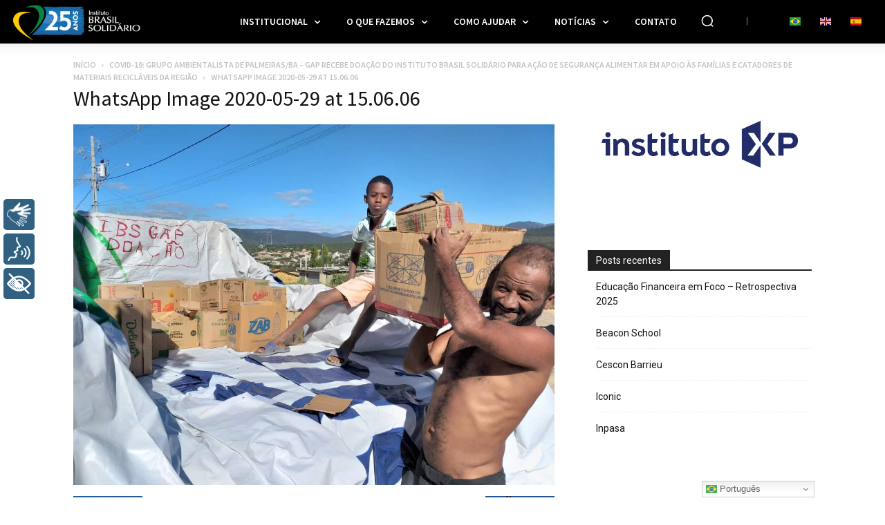

--- FILE ---
content_type: text/html; charset=UTF-8
request_url: https://www.brasilsolidario.org.br/covid-19-grupo-ambientalista-de-palmeiras-ba-gap-recebe-doacao-do-instituto-brasil-solidario-para-acao-de-seguranca-alimentar-em-apoio-as-familias-e-catadores-de-materiais-reciclaveis-da-regiao/whatsapp-image-2020-05-29-at-15-06-06/
body_size: 110922
content:
<!doctype html >
<!--[if IE 8]><html class="ie8" lang="en"> <![endif]-->
<!--[if IE 9]><html class="ie9" lang="en"> <![endif]-->
<!--[if gt IE 8]><!--><html lang="pt-BR"> <!--<![endif]--><head><script data-no-optimize="1">var litespeed_docref=sessionStorage.getItem("litespeed_docref");litespeed_docref&&(Object.defineProperty(document,"referrer",{get:function(){return litespeed_docref}}),sessionStorage.removeItem("litespeed_docref"));</script> <title>WhatsApp Image 2020-05-29 at 15.06.06 | Instituto Brasil Solidário (IBS)</title><meta charset="UTF-8" /><link rel="preconnect" href="https://fonts.gstatic.com/" crossorigin /><meta name="viewport" content="width=device-width, initial-scale=1.0"><link rel="pingback" href="https://www.brasilsolidario.org.br/xmlrpc.php" /><meta name='robots' content='index, follow, max-image-preview:large, max-snippet:-1, max-video-preview:-1' /><style>img:is([sizes="auto" i], [sizes^="auto," i]) { contain-intrinsic-size: 3000px 1500px }</style><link rel="icon" type="image/png" href="https://www.brasilsolidario.org.br/wp-content/uploads/favicon.png"><title>WhatsApp Image 2020-05-29 at 15.06.06 | Instituto Brasil Solidário (IBS)</title><link rel="canonical" href="https://www.brasilsolidario.org.br/covid-19-grupo-ambientalista-de-palmeiras-ba-gap-recebe-doacao-do-instituto-brasil-solidario-para-acao-de-seguranca-alimentar-em-apoio-as-familias-e-catadores-de-materiais-reciclaveis-da-regiao/whatsapp-image-2020-05-29-at-15-06-06/" /> <script type="application/ld+json" class="yoast-schema-graph">{"@context":"https://schema.org","@graph":[{"@type":"WebPage","@id":"https://www.brasilsolidario.org.br/covid-19-grupo-ambientalista-de-palmeiras-ba-gap-recebe-doacao-do-instituto-brasil-solidario-para-acao-de-seguranca-alimentar-em-apoio-as-familias-e-catadores-de-materiais-reciclaveis-da-regiao/whatsapp-image-2020-05-29-at-15-06-06/","url":"https://www.brasilsolidario.org.br/covid-19-grupo-ambientalista-de-palmeiras-ba-gap-recebe-doacao-do-instituto-brasil-solidario-para-acao-de-seguranca-alimentar-em-apoio-as-familias-e-catadores-de-materiais-reciclaveis-da-regiao/whatsapp-image-2020-05-29-at-15-06-06/","name":"WhatsApp Image 2020-05-29 at 15.06.06 | Instituto Brasil Solidário (IBS)","isPartOf":{"@id":"https://www.brasilsolidario.org.br/#website"},"primaryImageOfPage":{"@id":"https://www.brasilsolidario.org.br/covid-19-grupo-ambientalista-de-palmeiras-ba-gap-recebe-doacao-do-instituto-brasil-solidario-para-acao-de-seguranca-alimentar-em-apoio-as-familias-e-catadores-de-materiais-reciclaveis-da-regiao/whatsapp-image-2020-05-29-at-15-06-06/#primaryimage"},"image":{"@id":"https://www.brasilsolidario.org.br/covid-19-grupo-ambientalista-de-palmeiras-ba-gap-recebe-doacao-do-instituto-brasil-solidario-para-acao-de-seguranca-alimentar-em-apoio-as-familias-e-catadores-de-materiais-reciclaveis-da-regiao/whatsapp-image-2020-05-29-at-15-06-06/#primaryimage"},"thumbnailUrl":"https://www.brasilsolidario.org.br/wp-content/uploads/WhatsApp-Image-2020-05-29-at-15.06.06.jpeg","datePublished":"2020-05-29T18:46:47+00:00","breadcrumb":{"@id":"https://www.brasilsolidario.org.br/covid-19-grupo-ambientalista-de-palmeiras-ba-gap-recebe-doacao-do-instituto-brasil-solidario-para-acao-de-seguranca-alimentar-em-apoio-as-familias-e-catadores-de-materiais-reciclaveis-da-regiao/whatsapp-image-2020-05-29-at-15-06-06/#breadcrumb"},"inLanguage":"pt-BR","potentialAction":[{"@type":"ReadAction","target":["https://www.brasilsolidario.org.br/covid-19-grupo-ambientalista-de-palmeiras-ba-gap-recebe-doacao-do-instituto-brasil-solidario-para-acao-de-seguranca-alimentar-em-apoio-as-familias-e-catadores-de-materiais-reciclaveis-da-regiao/whatsapp-image-2020-05-29-at-15-06-06/"]}]},{"@type":"ImageObject","inLanguage":"pt-BR","@id":"https://www.brasilsolidario.org.br/covid-19-grupo-ambientalista-de-palmeiras-ba-gap-recebe-doacao-do-instituto-brasil-solidario-para-acao-de-seguranca-alimentar-em-apoio-as-familias-e-catadores-de-materiais-reciclaveis-da-regiao/whatsapp-image-2020-05-29-at-15-06-06/#primaryimage","url":"https://www.brasilsolidario.org.br/wp-content/uploads/WhatsApp-Image-2020-05-29-at-15.06.06.jpeg","contentUrl":"https://www.brasilsolidario.org.br/wp-content/uploads/WhatsApp-Image-2020-05-29-at-15.06.06.jpeg","width":1152,"height":864},{"@type":"BreadcrumbList","@id":"https://www.brasilsolidario.org.br/covid-19-grupo-ambientalista-de-palmeiras-ba-gap-recebe-doacao-do-instituto-brasil-solidario-para-acao-de-seguranca-alimentar-em-apoio-as-familias-e-catadores-de-materiais-reciclaveis-da-regiao/whatsapp-image-2020-05-29-at-15-06-06/#breadcrumb","itemListElement":[{"@type":"ListItem","position":1,"name":"Início","item":"https://www.brasilsolidario.org.br/"},{"@type":"ListItem","position":2,"name":"Notícias","item":"https://www.brasilsolidario.org.br/noticias/"},{"@type":"ListItem","position":3,"name":"COVID-19: Grupo Ambientalista de Palmeiras/BA &#8211; GAP recebe doação do Instituto Brasil Solidário para ação de segurança alimentar em apoio às famílias e catadores de materiais recicláveis da região","item":"https://www.brasilsolidario.org.br/covid-19-grupo-ambientalista-de-palmeiras-ba-gap-recebe-doacao-do-instituto-brasil-solidario-para-acao-de-seguranca-alimentar-em-apoio-as-familias-e-catadores-de-materiais-reciclaveis-da-regiao/"},{"@type":"ListItem","position":4,"name":"WhatsApp Image 2020-05-29 at 15.06.06"}]},{"@type":"WebSite","@id":"https://www.brasilsolidario.org.br/#website","url":"https://www.brasilsolidario.org.br/","name":"Instituto Brasil Solidário (IBS)","description":"Uma organização social sem fins lucrativos – OSCIP – séria e voltada à valorização do ser humano, com projetos baseados em escolas públicas nas mais diversas áreas integradas (Educação, Artes, Meio Ambiente, Saúde, Cultura e Comunicação).","publisher":{"@id":"https://www.brasilsolidario.org.br/#organization"},"potentialAction":[{"@type":"SearchAction","target":{"@type":"EntryPoint","urlTemplate":"https://www.brasilsolidario.org.br/?s={search_term_string}"},"query-input":{"@type":"PropertyValueSpecification","valueRequired":true,"valueName":"search_term_string"}}],"inLanguage":"pt-BR"},{"@type":"Organization","@id":"https://www.brasilsolidario.org.br/#organization","name":"Instituto Brasil Solidário - IBS","alternateName":"IBS","url":"https://www.brasilsolidario.org.br/","logo":{"@type":"ImageObject","inLanguage":"pt-BR","@id":"https://www.brasilsolidario.org.br/#/schema/logo/image/","url":"https://i0.wp.com/brasilsolidario.com.br/SITENOVO/wp-content/uploads/logotipo-grande.png?fit=600%2C450&ssl=1","contentUrl":"https://i0.wp.com/brasilsolidario.com.br/SITENOVO/wp-content/uploads/logotipo-grande.png?fit=600%2C450&ssl=1","width":600,"height":450,"caption":"Instituto Brasil Solidário - IBS"},"image":{"@id":"https://www.brasilsolidario.org.br/#/schema/logo/image/"},"sameAs":["https://www.facebook.com/institutobrasilsolidario","https://x.com/brasilsolidario","https://www.instagram.com/brasilsolidario/","https://br.linkedin.com/company/brasilsolidario","https://www.youtube.com/user/BrasilSolidario"]}]}</script> <link rel='dns-prefetch' href='//cdn.gtranslate.net' /><link rel='dns-prefetch' href='//stats.wp.com' /><link rel='dns-prefetch' href='//fonts.googleapis.com' /><link rel="alternate" type="application/rss+xml" title="Feed para Instituto Brasil Solidário (IBS) &raquo;" href="https://www.brasilsolidario.org.br/feed/" /><link rel="alternate" type="application/rss+xml" title="Feed de comentários para Instituto Brasil Solidário (IBS) &raquo;" href="https://www.brasilsolidario.org.br/comments/feed/" /><style id="litespeed-ccss">:root{--wp--preset--aspect-ratio--square:1;--wp--preset--aspect-ratio--4-3:4/3;--wp--preset--aspect-ratio--3-4:3/4;--wp--preset--aspect-ratio--3-2:3/2;--wp--preset--aspect-ratio--2-3:2/3;--wp--preset--aspect-ratio--16-9:16/9;--wp--preset--aspect-ratio--9-16:9/16;--wp--preset--color--black:#000;--wp--preset--color--cyan-bluish-gray:#abb8c3;--wp--preset--color--white:#fff;--wp--preset--color--pale-pink:#f78da7;--wp--preset--color--vivid-red:#cf2e2e;--wp--preset--color--luminous-vivid-orange:#ff6900;--wp--preset--color--luminous-vivid-amber:#fcb900;--wp--preset--color--light-green-cyan:#7bdcb5;--wp--preset--color--vivid-green-cyan:#00d084;--wp--preset--color--pale-cyan-blue:#8ed1fc;--wp--preset--color--vivid-cyan-blue:#0693e3;--wp--preset--color--vivid-purple:#9b51e0;--wp--preset--gradient--vivid-cyan-blue-to-vivid-purple:linear-gradient(135deg,rgba(6,147,227,1) 0%,#9b51e0 100%);--wp--preset--gradient--light-green-cyan-to-vivid-green-cyan:linear-gradient(135deg,#7adcb4 0%,#00d082 100%);--wp--preset--gradient--luminous-vivid-amber-to-luminous-vivid-orange:linear-gradient(135deg,rgba(252,185,0,1) 0%,rgba(255,105,0,1) 100%);--wp--preset--gradient--luminous-vivid-orange-to-vivid-red:linear-gradient(135deg,rgba(255,105,0,1) 0%,#cf2e2e 100%);--wp--preset--gradient--very-light-gray-to-cyan-bluish-gray:linear-gradient(135deg,#eee 0%,#a9b8c3 100%);--wp--preset--gradient--cool-to-warm-spectrum:linear-gradient(135deg,#4aeadc 0%,#9778d1 20%,#cf2aba 40%,#ee2c82 60%,#fb6962 80%,#fef84c 100%);--wp--preset--gradient--blush-light-purple:linear-gradient(135deg,#ffceec 0%,#9896f0 100%);--wp--preset--gradient--blush-bordeaux:linear-gradient(135deg,#fecda5 0%,#fe2d2d 50%,#6b003e 100%);--wp--preset--gradient--luminous-dusk:linear-gradient(135deg,#ffcb70 0%,#c751c0 50%,#4158d0 100%);--wp--preset--gradient--pale-ocean:linear-gradient(135deg,#fff5cb 0%,#b6e3d4 50%,#33a7b5 100%);--wp--preset--gradient--electric-grass:linear-gradient(135deg,#caf880 0%,#71ce7e 100%);--wp--preset--gradient--midnight:linear-gradient(135deg,#020381 0%,#2874fc 100%);--wp--preset--font-size--small:11px;--wp--preset--font-size--medium:20px;--wp--preset--font-size--large:32px;--wp--preset--font-size--x-large:42px;--wp--preset--font-size--regular:15px;--wp--preset--font-size--larger:50px;--wp--preset--spacing--20:.44rem;--wp--preset--spacing--30:.67rem;--wp--preset--spacing--40:1rem;--wp--preset--spacing--50:1.5rem;--wp--preset--spacing--60:2.25rem;--wp--preset--spacing--70:3.38rem;--wp--preset--spacing--80:5.06rem;--wp--preset--shadow--natural:6px 6px 9px rgba(0,0,0,.2);--wp--preset--shadow--deep:12px 12px 50px rgba(0,0,0,.4);--wp--preset--shadow--sharp:6px 6px 0px rgba(0,0,0,.2);--wp--preset--shadow--outlined:6px 6px 0px -3px rgba(255,255,255,1),6px 6px rgba(0,0,0,1);--wp--preset--shadow--crisp:6px 6px 0px rgba(0,0,0,1)}:root{--td_theme_color:#4db2ec;--td_grid_border_color:#ededed;--td_black:#222;--td_text_color:#111;--td_default_google_font_1:'Open Sans','Open Sans Regular',sans-serif;--td_default_google_font_2:'Roboto',sans-serif}html{font-family:sans-serif;-ms-text-size-adjust:100%;-webkit-text-size-adjust:100%}body{margin:0}aside{display:block}a{background-color:transparent}img{border:0}svg:not(:root){overflow:hidden}button,input{color:inherit;font:inherit;margin:0}button{overflow:visible}button{text-transform:none}button{-webkit-appearance:button}button::-moz-focus-inner,input::-moz-focus-inner{border:0;padding:0}input{line-height:normal}*{-webkit-box-sizing:border-box;-moz-box-sizing:border-box;box-sizing:border-box}*:before,*:after{-webkit-box-sizing:border-box;-moz-box-sizing:border-box;box-sizing:border-box}img{max-width:100%;height:auto}.td-main-content-wrap{background-color:#fff}.td-container,.tdc-row{width:1068px;margin-right:auto;margin-left:auto}.td-container:before,.tdc-row:before,.td-container:after,.tdc-row:after{display:table;content:'';line-height:0}.td-container:after,.tdc-row:after{clear:both}.tdc-row[class*=stretch_row]>.td-pb-row>.td-element-style{width:100vw!important;left:50%!important;transform:translateX(-50%)!important}@media (max-width:767px){.td-pb-row>.td-element-style{width:100vw!important;left:50%!important;transform:translateX(-50%)!important}}.tdc-row.stretch_row_content{width:100%!important}@media (max-width:767px){.tdc-row.td-stretch-content{padding-left:20px;padding-right:20px}}.td-pb-row{*zoom:1;margin-right:-24px;margin-left:-24px;position:relative}.td-pb-row:before,.td-pb-row:after{display:table;content:''}.td-pb-row:after{clear:both}.td-pb-row [class*=td-pb-span]{display:block;min-height:1px;float:left;padding-right:24px;padding-left:24px;position:relative}@media (min-width:1019px) and (max-width:1140px){.td-pb-row [class*=td-pb-span]{padding-right:20px;padding-left:20px}}@media (min-width:768px) and (max-width:1018px){.td-pb-row [class*=td-pb-span]{padding-right:14px;padding-left:14px}}@media (max-width:767px){.td-pb-row [class*=td-pb-span]{padding-right:0;padding-left:0;float:none;width:100%}}.td-ss-main-sidebar{-webkit-backface-visibility:hidden;-webkit-perspective:1000}.td-pb-span3{width:25%}.td-pb-span4{width:33.33333333%}.td-pb-span8{width:66.66666667%}.td-pb-span9{width:75%}.wpb_row{margin-bottom:0}@media (min-width:1019px) and (max-width:1140px){.td-container,.tdc-row{width:980px}.td-pb-row{margin-right:-20px;margin-left:-20px}}@media (min-width:768px) and (max-width:1018px){.td-container,.tdc-row{width:740px}.td-pb-row{margin-right:-14px;margin-left:-14px}}@media (max-width:767px){.td-container,.tdc-row{width:100%;padding-left:20px;padding-right:20px}.td-pb-row{width:100%;margin-left:0;margin-right:0}}@media (min-width:768px){.td-drop-down-search .td-search-form{margin:20px}}#td-outer-wrap{overflow:hidden}@media (max-width:767px){#td-outer-wrap{margin:auto;width:100%;-webkit-transform-origin:50% 200px 0;transform-origin:50% 200px 0}}.td-menu-background{background-repeat:var(--td_mobile_background_repeat,no-repeat);background-size:var(--td_mobile_background_size,cover);background-position:var(--td_mobile_background_size,center top);position:fixed;top:0;display:block;width:100%;height:113%;z-index:9999;visibility:hidden;transform:translate3d(-100%,0,0);-webkit-transform:translate3d(-100%,0,0)}.td-menu-background:before{content:'';width:100%;height:100%;position:absolute;top:0;left:0;opacity:.98;background:#313b45;background:-webkit-gradient(left top,left bottom,color-stop(0%,var(--td_mobile_gradient_one_mob,#313b45)),color-stop(100%,var(--td_mobile_gradient_two_mob,#3393b8)));background:linear-gradient(to bottom,var(--td_mobile_gradient_one_mob,#313b45) 0%,var(--td_mobile_gradient_two_mob,#3393b8) 100%);filter:progid:DXImageTransform.Microsoft.gradient(startColorstr='var(--td_mobile_gradient_one_mob, #313b45)',endColorstr='var(--td_mobile_gradient_two_mob, #3393b8)',GradientType=0)}#td-mobile-nav{padding:0;position:fixed;width:100%;height:calc(100% + 1px);top:0;z-index:9999;visibility:hidden;transform:translate3d(-99%,0,0);-webkit-transform:translate3d(-99%,0,0);left:-1%;font-family:-apple-system,".SFNSText-Regular","San Francisco","Roboto","Segoe UI","Helvetica Neue","Lucida Grande",sans-serif}#td-mobile-nav{height:1px;overflow:hidden}#td-mobile-nav .td-menu-socials{padding:0 65px 0 20px;overflow:hidden;height:60px}#td-mobile-nav .td-social-icon-wrap{margin:20px 5px 0 0;display:inline-block}#td-mobile-nav .td-social-icon-wrap i{border:none;background-color:transparent;font-size:14px;width:40px;height:40px;line-height:38px;color:var(--td_mobile_text_color,#fff);vertical-align:middle}#td-mobile-nav .td-social-icon-wrap .td-icon-instagram{font-size:16px}.td-mobile-close{position:absolute;right:1px;top:0;z-index:1000}.td-mobile-close .td-icon-close-mobile{height:70px;width:70px;line-height:70px;font-size:21px;color:var(--td_mobile_text_color,#fff);top:4px;position:relative}.td-mobile-content{padding:20px 20px 0}.td-mobile-container{padding-bottom:20px;position:relative}.td-mobile-content ul{list-style:none;margin:0;padding:0}.td-mobile-content li{float:none;margin-left:0;-webkit-touch-callout:none}.td-mobile-content li a{display:block;line-height:21px;font-size:21px;color:var(--td_mobile_text_color,#fff);margin-left:0;padding:12px 30px 12px 12px;font-weight:700}.td-mobile-content .td-icon-menu-right{display:none;position:absolute;top:10px;right:-4px;z-index:1000;font-size:14px;padding:6px 12px;float:right;color:var(--td_mobile_text_color,#fff);-webkit-transform-origin:50% 48% 0px;transform-origin:50% 48% 0px;transform:rotate(-90deg);-webkit-transform:rotate(-90deg)}.td-mobile-content .td-icon-menu-right:before{content:'\e83d'}.td-mobile-content .sub-menu{max-height:0;overflow:hidden;opacity:0}.td-mobile-content .sub-menu .td-icon-menu-right{font-size:11px;right:-2px;top:8px;color:var(--td_mobile_text_color,#fff)}.td-mobile-content .sub-menu a{padding:9px 26px 9px 36px!important;line-height:19px;font-size:16px;font-weight:400}.td-mobile-content .sub-menu .sub-menu a{padding-left:55px!important}.td-mobile-content .sub-menu .sub-menu .sub-menu a{padding-left:74px!important}.td-mobile-content .menu-item-has-children a{width:100%;z-index:1}.td-mobile-container{opacity:1}.td-search-wrap-mob{padding:0;position:absolute;width:100%;height:auto;top:0;text-align:center;z-index:9999;visibility:hidden;color:var(--td_mobile_text_color,#fff);font-family:-apple-system,".SFNSText-Regular","San Francisco","Roboto","Segoe UI","Helvetica Neue","Lucida Grande",sans-serif}.td-search-wrap-mob .td-drop-down-search{opacity:0;visibility:hidden;-webkit-backface-visibility:hidden;position:relative}.td-search-wrap-mob #td-header-search-mob{color:var(--td_mobile_text_color,#fff);font-weight:700;font-size:26px;height:40px;line-height:36px;border:0;background:0 0;outline:0;margin:8px 0;padding:0;text-align:center}.td-search-wrap-mob .td-search-input{margin:0 5%;position:relative}.td-search-wrap-mob .td-search-input span{opacity:.8;font-size:12px}.td-search-wrap-mob .td-search-input:before,.td-search-wrap-mob .td-search-input:after{content:'';position:absolute;display:block;width:100%;height:1px;background-color:var(--td_mobile_text_color,#fff);bottom:0;left:0;opacity:.2}.td-search-wrap-mob .td-search-input:after{opacity:.8;transform:scaleX(0);-webkit-transform:scaleX(0)}.td-search-wrap-mob .td-search-form{margin-bottom:30px}.td-search-background{background-repeat:no-repeat;background-size:cover;background-position:center top;position:fixed;top:0;display:block;width:100%;height:113%;z-index:9999;transform:translate3d(100%,0,0);-webkit-transform:translate3d(100%,0,0);visibility:hidden}.td-search-background:before{content:'';width:100%;height:100%;position:absolute;top:0;left:0;opacity:.98;background:#313b45;background:-webkit-gradient(left top,left bottom,color-stop(0%,var(--td_mobile_gradient_one_mob,#313b45)),color-stop(100%,var(--td_mobile_gradient_two_mob,#3393b8)));background:linear-gradient(to bottom,var(--td_mobile_gradient_one_mob,#313b45) 0%,var(--td_mobile_gradient_two_mob,#3393b8) 100%);filter:progid:DXImageTransform.Microsoft.gradient(startColorstr='var(--td_mobile_gradient_one_mob, #313b45)',endColorstr='var(--td_mobile_gradient_two_mob, #3393b8)',GradientType=0)}.td-search-close{text-align:right;z-index:1000}.td-search-close .td-icon-close-mobile{height:70px;width:70px;line-height:70px;font-size:21px;color:var(--td_mobile_text_color,#fff);position:relative;top:4px;right:0}body{font-family:Verdana,BlinkMacSystemFont,-apple-system,"Segoe UI",Roboto,Oxygen,Ubuntu,Cantarell,"Open Sans","Helvetica Neue",sans-serif;font-size:14px;line-height:21px}p{margin-top:0;margin-bottom:21px}a{color:var(--td_theme_color,#4db2ec);text-decoration:none}ul{padding:0}ul li{line-height:24px;margin-left:21px}h1,h3{font-family:var(--td_default_google_font_2,'Roboto',sans-serif);color:var(--td_text_color,#111);font-weight:400;margin:6px 0}h3>a{color:var(--td_text_color,#111)}h1{font-size:32px;line-height:40px;margin-top:33px;margin-bottom:23px}h3{font-size:22px;line-height:30px;margin-top:27px;margin-bottom:17px}input[type=text]{font-size:12px;line-height:21px;color:#444;border:1px solid #e1e1e1;width:100%;max-width:100%;height:34px;padding:3px 9px}@media (max-width:767px){input[type=text]{font-size:16px}}.tagdiv-type p{margin-bottom:26px}.td_module_wrap{position:relative;padding-bottom:35px}.td_module_wrap .entry-title{font-size:21px;line-height:25px;margin:0 0 6px}.entry-title{word-wrap:break-word}.td-module-thumb{position:relative;margin-bottom:13px}.td-module-thumb .entry-thumb{display:block}.td-module-meta-info{font-family:var(--td_default_google_font_1,'Open Sans','Open Sans Regular',sans-serif);font-size:11px;margin-bottom:7px;line-height:1;min-height:17px}.td-post-date{color:#767676;display:inline-block;position:relative;top:2px}.td-post-category{font-family:var(--td_default_google_font_1,'Open Sans','Open Sans Regular',sans-serif);font-size:10px;font-weight:600;line-height:1;background-color:var(--td_black,#222);color:#fff;margin-right:5px;padding:3px 6px 4px;display:block;vertical-align:top}.td-module-meta-info .td-post-category{display:inline-block}.td-page-title{font-size:30px;line-height:38px;margin:-9px 0 19px}.td-page-title{color:var(--td_page_title_color,var(--td_text_color,#111))}@media (min-width:768px) and (max-width:1018px){body .td-page-title{font-size:26px;line-height:34px;margin:-2px 0 19px}}@media (max-width:767px){body .td-page-title{font-size:24px;line-height:32px}}.td-main-content-wrap{padding-bottom:40px}@media (max-width:767px){.td-main-content-wrap{padding-bottom:26px}}.td-pb-span4 .wpb_wrapper,.td-ss-main-sidebar{perspective:unset!important}.td-crumb-container{min-height:35px;margin-bottom:9px;padding-top:21px}@media (min-width:768px) and (max-width:1018px){.td-crumb-container{padding-top:16px}}@media (max-width:767px){.td-crumb-container{padding-top:11px}}.entry-crumbs{font-family:var(--td_default_google_font_1,'Open Sans','Open Sans Regular',sans-serif);font-size:12px;color:#c3c3c3;line-height:18px;padding-top:1px;padding-bottom:2px}.entry-crumbs a{color:#c3c3c3}.entry-crumbs .td-bread-sep{font-size:8px;margin:0 5px}[class^=td-icon-]:before,[class*=" td-icon-"]:before{font-family:'newspaper';speak:none;font-style:normal;font-weight:400;font-variant:normal;text-transform:none;line-height:1;text-align:center;-webkit-font-smoothing:antialiased;-moz-osx-font-smoothing:grayscale}[class*=td-icon-]{line-height:1;text-align:center;display:inline-block}.td-icon-down:before{content:'\e801'}.td-icon-right:before{content:'\e803'}.td-icon-right-arrow:before{content:'\e808'}.td-icon-menu-left:before{content:'\e80c'}.td-icon-menu-right:before{content:'\e80d'}.td-icon-facebook:before{content:'\e818'}.td-icon-flickr:before{content:'\e819'}.td-icon-instagram:before{content:'\e81d'}.td-icon-linkedin:before{content:'\e81f'}.td-icon-twitter:before{content:'\e831'}.td-icon-youtube:before{content:'\e836'}.td-icon-close-mobile:before{content:'\e900'}.td-icon-vertical-line:before{content:"\e928"}.widget{font-family:var(--td_default_google_font_1,'Open Sans','Open Sans Regular',sans-serif);margin-bottom:38px}.widget a{color:#111}@media (max-width:767px){.td-header-desktop-wrap{display:none}}@media (min-width:767px){.td-header-mobile-wrap{display:none}}.tdc_zone{margin:0}.td-header-template-wrap{z-index:100}.td-header-desktop-wrap{width:100%}.td-header-desktop-sticky-wrap,.td-header-mobile-sticky-wrap{position:fixed;top:0;width:100%;z-index:999;visibility:hidden;opacity:0}.td_block_wrap{margin-bottom:48px;position:relative;clear:both}@media (max-width:767px){.td_block_wrap{margin-bottom:32px}}.td_block_wrap .td-next-prev-wrap{margin-top:20px}@media (max-width:767px){.td_block_wrap .td-next-prev-wrap{margin-bottom:0}}.td-fix-index{transform:translateZ(0);-webkit-transform:translateZ(0)}.td_with_ajax_pagination{transform:translate3d(0,0,0);-webkit-transform:translate3d(0,0,0);overflow:hidden}.td-next-prev-wrap{position:relative;clear:both}.td-next-prev-wrap a{display:inline-block;margin-right:7px;width:25px;height:25px;border:1px solid #dcdcdc;line-height:24px;text-align:center;vertical-align:middle;font-size:7px;color:#b7b7b7}.td-next-prev-wrap .ajax-page-disabled{opacity:.5}.td-next-prev-wrap .td-ajax-next-page{padding-left:2px}.td-next-prev-wrap .td-ajax-prev-page{padding-right:1px}@-moz-document url-prefix(){.td-next-prev-wrap a{line-height:23px}}.td_block_wrap p:empty:before{display:none}button::-moz-focus-inner{padding:0;border:0}.td-container-wrap{background-color:var(--td_container_transparent,#fff);margin-left:auto;margin-right:auto}.wpb_button{display:inline-block;font-family:var(--td_default_google_font_1,'Open Sans','Open Sans Regular',sans-serif);font-weight:600;line-height:24px;text-shadow:none;border:none;border-radius:0;margin-bottom:21px}.widget{overflow:hidden}.td-element-style{position:absolute;z-index:0;width:100%;height:100%;top:0;bottom:0;left:0;right:0;overflow:hidden}.td-element-style-before{opacity:0}.td-stretch-content .td-module-thumb .entry-thumb{min-width:100%}body.td-animation-stack-type0 .td-animation-stack .entry-thumb{opacity:0}html{font-family:sans-serif;-ms-text-size-adjust:100%;-webkit-text-size-adjust:100%}body{margin:0}aside{display:block}a{background-color:transparent}h1{font-size:2em;margin:.67em 0}img{border:0}svg:not(:root){overflow:hidden}button,input{color:inherit;font:inherit;margin:0}button{overflow:visible}button{text-transform:none}button{-webkit-appearance:button}button::-moz-focus-inner,input::-moz-focus-inner{border:0;padding:0}input{line-height:normal}.block-mega-child-cats{overflow-x:hidden;overflow-y:auto;max-height:252px;-webkit-overflow-scrolling:touch}@media (min-width:1019px) and (max-width:1140px){.block-mega-child-cats{max-height:238px}}@media (min-width:768px) and (max-width:1018px){.block-mega-child-cats{max-height:224px}}.td-social-icon-wrap>a{display:inline-block}.td-social-icon-wrap .td-icon-font{font-size:12px;width:30px;height:24px;line-height:24px}.td-social-icon-wrap .td-icon-instagram{font-size:15px}@media (max-width:767px){.td-social-icon-wrap{margin:0 3px}}:root{--center-demo-1:#11b494;--center-demo-2:#099f8a;--metro-blue:#2579e8;--metro-blue-acc:#509cff;--metro-red:#e83030;--metro-exclusive:#1dca95;--reel-news-white:#fff;--reel-news-black:#000;--reel-news-accent:#312da1;--reel-news-light-grey:#919191;--reel-news-black-transparent:rgba(0,0,0,.85);--reel-news-red:red;--reel-news-dark-gray:#313131;--reel-news-transparent:rgba(255,255,255,.55)}.td-menu-background,.td-search-background{background-image:url('https://www.brasilsolidario.org.br/wp-content/uploads/saude_higiene-Medium-rotated.jpg')}.td-mobile-content .td-mobile-main-menu>li>a{font-family:"Source Sans Pro";font-size:20px;font-weight:600;text-transform:uppercase}.td-mobile-content .sub-menu a{font-family:"Source Sans Pro";font-size:16px;font-weight:600;text-transform:uppercase}#td-mobile-nav,.td-search-wrap-mob{font-family:"Source Sans Pro"}.td-page-title{font-family:"Source Sans Pro"}.wpb_text_column p{font-family:"Source Sans Pro"}body,p{font-family:"Source Sans Pro"}:root{--td_excl_label:'EXCLUSIVO';--td_theme_color:#edcb21;--td_slider_text:rgba(237,203,33,.7);--td_mobile_gradient_one_mob:rgba(0,0,0,.7);--td_mobile_gradient_two_mob:rgba(0,0,0,.8);--td_mobile_text_active_color:#edcb21;--td_login_hover_background:#edcb21;--td_login_gradient_one:rgba(0,0,0,.2);--td_login_gradient_two:rgba(0,0,0,.3)}.td_module_wrap .td-module-title{font-family:"Source Sans Pro"}.entry-crumbs a,.entry-crumbs span{font-family:"Source Sans Pro";font-weight:600;text-transform:uppercase}.td-menu-background,.td-search-background{background-image:url('https://www.brasilsolidario.org.br/wp-content/uploads/saude_higiene-Medium-rotated.jpg')}.td-mobile-content .td-mobile-main-menu>li>a{font-family:"Source Sans Pro";font-size:20px;font-weight:600;text-transform:uppercase}.td-mobile-content .sub-menu a{font-family:"Source Sans Pro";font-size:16px;font-weight:600;text-transform:uppercase}#td-mobile-nav,.td-search-wrap-mob{font-family:"Source Sans Pro"}.td-page-title{font-family:"Source Sans Pro"}.wpb_text_column p{font-family:"Source Sans Pro"}body,p{font-family:"Source Sans Pro"}:root{--td_excl_label:'EXCLUSIVO';--td_theme_color:#edcb21;--td_slider_text:rgba(237,203,33,.7);--td_mobile_gradient_one_mob:rgba(0,0,0,.7);--td_mobile_gradient_two_mob:rgba(0,0,0,.8);--td_mobile_text_active_color:#edcb21;--td_login_hover_background:#edcb21;--td_login_gradient_one:rgba(0,0,0,.2);--td_login_gradient_two:rgba(0,0,0,.3)}.td_module_wrap .td-module-title{font-family:"Source Sans Pro"}.entry-crumbs a,.entry-crumbs span{font-family:"Source Sans Pro";font-weight:600;text-transform:uppercase}.tdi_2{min-height:0}.td-header-mobile-wrap{position:relative;width:100%}@media (max-width:767px){.tdi_2:before{content:'';display:block;width:100vw;height:100%;position:absolute;left:50%;transform:translateX(-50%);box-shadow:0px 6px 8px 0px rgba(0,0,0,.08);z-index:20}@media (max-width:767px){.tdi_2:before{width:100%}}}@media (max-width:767px){.tdi_2{position:relative}}@media (max-width:767px){.tdi_1_rand_style{background-color:#000000!important}}.tdi_4{min-height:0}.tdi_4{display:block}.tdi_4:before,.tdi_4:after{display:table}@media (max-width:767px){@media (min-width:768px){.tdi_4{margin-left:0;margin-right:0}.tdi_4>.vc_column{padding-left:0;padding-right:0}}}@media (max-width:767px){.tdi_4{padding-top:6px!important;padding-bottom:7px!important}}.tdi_6{vertical-align:baseline}.tdi_6>.wpb_wrapper{display:block}.tdi_6>.wpb_wrapper{width:auto;height:auto}@media (max-width:767px){.tdi_6{vertical-align:middle}}@media (max-width:767px){.tdi_6{width:20%!important;display:inline-block!important}}@media (max-width:767px){.tdi_7{margin-left:-7px!important;padding-top:4px!important}}.tdb-header-align{vertical-align:middle}.tdb_mobile_search{margin-bottom:0;clear:none}.tdb_mobile_search svg{height:auto}.tdb_mobile_search svg,.tdb_mobile_search svg *{fill:var(--td_theme_color,#4db2ec)}.tdi_7 .tdb-header-search-button-mob svg{width:22px}.tdi_7 .tdb-header-search-button-mob .tdb-mobile-search-icon-svg{width:55px;height:55px;display:flex;justify-content:center}.tdi_7 .tdb-header-search-button-mob{color:#fff}.tdi_7 .tdb-header-search-button-mob svg,.tdi_7 .tdb-header-search-button-mob svg *{fill:#fff}@media (max-width:767px){.tdi_7 .tdb-header-search-button-mob svg{width:24px}.tdi_7 .tdb-header-search-button-mob .tdb-mobile-search-icon-svg{width:24px;height:24px;display:flex;justify-content:center}}.tdi_9{vertical-align:baseline}.tdi_9>.wpb_wrapper{display:block}.tdi_9>.wpb_wrapper{width:auto;height:auto}@media (max-width:767px){.tdi_9{vertical-align:middle}}@media (max-width:767px){.tdi_9{width:60%!important;display:inline-block!important}}@media (min-width:768px) and (max-width:1018px){.tdi_10{margin-top:-4px!important;margin-right:22px!important}}@media (max-width:767px){.tdi_10{padding-right:5px!important}}.tdb_header_logo{margin-bottom:0;clear:none}.tdb_header_logo .tdb-logo-a{display:flex;align-items:flex-start}.tdb_header_logo .tdb-logo-img-wrap img{display:block}.tdb_header_logo .tdb-logo-text-wrap{display:flex}.tdb_header_logo .tdb-logo-text-title{background-size:cover;background-position:center center;font-size:75px;font-family:serif;line-height:1.1;color:#222;white-space:nowrap}.tdb_header_logo .tdb-logo-text-tagline{margin-top:2px;font-size:12px;font-family:serif;letter-spacing:1.8px;line-height:1;color:#767676}.tdi_10 .tdb-logo-a{flex-direction:row;align-items:center;justify-content:center}.tdi_10 .tdb-logo-img-wrap{display:none}.tdi_10 .tdb-logo-text-tagline{margin-top:0;margin-left:0;color:#fff;font-family:Roboto!important;font-size:12px!important;font-weight:600!important;text-transform:uppercase!important}.tdi_10 .tdb-logo-text-wrap{flex-direction:column;align-items:flex-start}.tdi_10 .tdb-logo-text-title{color:#fff;font-family:Roboto!important;font-size:17px!important;line-height:1!important;font-weight:600!important;text-transform:uppercase!important}@media (max-width:767px){.tdb_header_logo .tdb-logo-text-title{font-size:36px}}@media (max-width:767px){.tdb_header_logo .tdb-logo-text-tagline{font-size:11px}}@media (max-width:767px){.tdi_10 .tdb-logo-img-wrap{margin-top:0;margin-bottom:0;margin-right:5px;margin-left:0;display:block}.tdi_10 .tdb-logo-img-wrap:first-child{margin-top:0;margin-left:0}.tdi_10 .tdb-logo-text-title{display:none}.tdi_10 .tdb-logo-text-tagline{display:none}}.tdi_12{vertical-align:baseline}.tdi_12>.wpb_wrapper{display:block}.tdi_12>.wpb_wrapper{width:auto;height:auto}@media (max-width:767px){.tdi_12{vertical-align:middle}}@media (max-width:767px){.tdi_12{width:20%!important;display:inline-block!important}}@media (max-width:767px){.tdi_13{margin-right:-5px!important;padding-top:3px!important}}.tdb_mobile_menu{margin-bottom:0;clear:none}.tdb_mobile_menu svg{height:auto}.tdb_mobile_menu svg,.tdb_mobile_menu svg *{fill:var(--td_theme_color,#4db2ec)}.tdi_13 .tdb-block-inner{text-align:right}.tdi_13 .tdb-mobile-menu-button svg{width:28px}.tdi_13 .tdb-mobile-menu-button .tdb-mobile-menu-icon-svg{width:28px;height:28px}.tdi_13 .tdb-mobile-menu-button{color:#fff}.tdi_13 .tdb-mobile-menu-button svg,.tdi_13 .tdb-mobile-menu-button svg *{fill:#fff}.tdi_15{min-height:0}@media (max-width:767px){.td-header-mobile-sticky-wrap{transform:translateY(-120%);-webkit-transform:translateY(-120%);-moz-transform:translateY(-120%);-ms-transform:translateY(-120%);-o-transform:translateY(-120%)}}@media (max-width:767px){.tdi_15{position:relative}}@media (max-width:767px){.tdi_14_rand_style{background-color:#000000!important}}.tdi_17{min-height:0}.tdi_17{display:block}.tdi_17:before,.tdi_17:after{display:table}@media (max-width:767px){@media (min-width:768px){.tdi_17{margin-left:0;margin-right:0}.tdi_17>.vc_column{padding-left:0;padding-right:0}}}@media (max-width:767px){.tdi_17{padding-top:5px!important;padding-bottom:7px!important;display:none!important;position:relative}}@media (max-width:767px){.tdi_16_rand_style>.td-element-style-before{content:''!important;width:100%!important;height:100%!important;position:absolute!important;top:0!important;left:0!important;display:block!important;z-index:0!important;background-image:none!important;background-size:cover!important;background-position:center top!important}}.tdi_19{vertical-align:baseline}.tdi_19>.wpb_wrapper{display:block}.tdi_19>.wpb_wrapper{width:auto;height:auto}@media (max-width:767px){.tdi_19{vertical-align:middle}}@media (max-width:767px){.tdi_19{width:20%!important;display:inline-block!important}}@media (max-width:767px){.tdi_20{margin-left:-7px!important;padding-top:4px!important}}.tdi_20 .tdb-header-search-button-mob svg{width:22px}.tdi_20 .tdb-header-search-button-mob .tdb-mobile-search-icon-svg{width:55px;height:55px;display:flex;justify-content:center}.tdi_20 .tdb-header-search-button-mob{color:#fff}.tdi_20 .tdb-header-search-button-mob svg,.tdi_20 .tdb-header-search-button-mob svg *{fill:#fff}@media (max-width:767px){.tdi_20 .tdb-header-search-button-mob svg{width:24px}.tdi_20 .tdb-header-search-button-mob .tdb-mobile-search-icon-svg{width:24px;height:24px;display:flex;justify-content:center}}.tdi_22{vertical-align:baseline}.tdi_22>.wpb_wrapper{display:block}.tdi_22>.wpb_wrapper{width:auto;height:auto}@media (max-width:767px){.tdi_22{vertical-align:middle}}@media (max-width:767px){.tdi_22{width:60%!important;display:inline-block!important}}@media (min-width:768px) and (max-width:1018px){.tdi_23{margin-top:-4px!important;margin-right:22px!important}}@media (max-width:767px){.tdi_23{padding-right:5px!important}}.tdi_23 .tdb-logo-a{flex-direction:row;align-items:center;justify-content:center}.tdi_23 .tdb-logo-img-wrap{display:none}.tdi_23 .tdb-logo-text-tagline{margin-top:0;margin-left:0;color:#fff;font-family:Roboto!important;font-size:12px!important;font-weight:600!important;text-transform:uppercase!important}.tdi_23 .tdb-logo-text-wrap{flex-direction:column;align-items:flex-start}.tdi_23 .tdb-logo-text-title{color:#fff;font-family:Roboto!important;font-size:17px!important;line-height:1!important;font-weight:600!important;text-transform:uppercase!important}@media (max-width:767px){.tdi_23 .tdb-logo-img-wrap{margin-top:0;margin-bottom:0;margin-right:5px;margin-left:0;display:block}.tdi_23 .tdb-logo-img-wrap:first-child{margin-top:0;margin-left:0}.tdi_23 .tdb-logo-text-title{display:none}.tdi_23 .tdb-logo-text-tagline{display:none}}.tdi_25{vertical-align:baseline}.tdi_25>.wpb_wrapper{display:block}.tdi_25>.wpb_wrapper{width:auto;height:auto}@media (max-width:767px){.tdi_25{vertical-align:middle}}@media (max-width:767px){.tdi_25{width:20%!important;display:inline-block!important}}@media (max-width:767px){.tdi_26{margin-right:-5px!important;padding-top:3px!important}}.tdi_26 .tdb-block-inner{text-align:right}.tdi_26 .tdb-mobile-menu-button svg{width:28px}.tdi_26 .tdb-mobile-menu-button .tdb-mobile-menu-icon-svg{width:28px;height:28px}.tdi_26 .tdb-mobile-menu-button{color:#fff}.tdi_26 .tdb-mobile-menu-button svg,.tdi_26 .tdb-mobile-menu-button svg *{fill:#fff}.tdi_28{min-height:0}.td-header-desktop-wrap{position:relative}.tdi_28{z-index:999!important;position:relative}.tdi_27_rand_style{background-color:#000000!important}.tdi_30{min-height:0}#tdi_29.tdc-row[class*=stretch_row]>.td-pb-row>.td-element-style{width:100%!important}.tdi_30{display:block}.tdi_30:before,.tdi_30:after{display:table}@media (min-width:767px){.tdi_30.tdc-row-content-vert-center{display:flex;align-items:center;flex:1}.tdi_30.tdc-row-content-vert-center .td_block_wrap{vertical-align:middle}}@media (min-width:1019px) and (max-width:1140px){@media (min-width:768px){.tdi_30{margin-left:0;margin-right:0}.tdi_30>.vc_column{padding-left:0;padding-right:0}}}@media (min-width:768px) and (max-width:1018px){@media (min-width:768px){.tdi_30{margin-left:0;margin-right:0}.tdi_30>.vc_column{padding-left:0;padding-right:0}}}.tdi_30{padding-right:20px!important;padding-left:10px!important;box-shadow:0 0 20px rgba(0,0,0,.1)!important;position:relative}.tdi_30 .td_block_wrap{text-align:left}@media (min-width:768px) and (max-width:1018px){.tdi_30{box-shadow:0 0 20px rgba(0,0,0,.1)!important}}@media (min-width:1019px) and (max-width:1140px){.tdi_30{box-shadow:0 0 20px rgba(0,0,0,.1)!important}}.tdi_29_rand_style{background-color:#000000!important}.tdi_32{vertical-align:baseline}.tdi_32>.wpb_wrapper{display:block}.tdi_32>.wpb_wrapper{width:auto;height:auto}.tdi_32{width:20%!important}@media (min-width:1019px) and (max-width:1140px){.tdi_32{width:15%!important}}@media (min-width:768px) and (max-width:1018px){.tdi_32{width:22%!important}}.tdi_33{display:inline-block}.tdi_33 .tdb-logo-a{flex-direction:row;align-items:flex-start;justify-content:flex-start}.tdi_33 .tdb-logo-img-wrap{margin-top:0;margin-bottom:0;margin-right:7px;margin-left:0}.tdi_33 .tdb-logo-img-wrap:first-child{margin-top:0;margin-left:0}.tdi_33 .tdb-logo-text-tagline{margin-top:0;margin-left:0;display:none;color:#fff;font-family:Roboto!important;font-size:12px!important;font-weight:500!important;text-transform:uppercase!important}.tdi_33 .tdb-logo-text-title{display:none;color:#fff;font-family:Roboto!important;font-size:17px!important;line-height:1!important;font-weight:500!important;text-transform:uppercase!important}.tdi_33 .tdb-logo-text-wrap{flex-direction:column;align-items:flex-start}.tdi_35{vertical-align:baseline}.tdi_35>.wpb_wrapper{display:block}.tdi_35>.wpb_wrapper{width:auto;height:auto}.tdi_35{width:80%!important;justify-content:flex-end!important;text-align:right!important}@media (min-width:1019px) and (max-width:1140px){.tdi_35{width:85%!important}}@media (min-width:768px) and (max-width:1018px){.tdi_35{width:78%!important}}.tdb_header_menu{margin-bottom:0;z-index:999;clear:none}.tdb_header_menu .tdb-main-sub-icon-fake,.tdb_header_menu .tdb-sub-icon-fake{display:none}.tdb_header_menu .tdb-menu{display:inline-block;vertical-align:middle;margin:0}.tdb_header_menu .tdb-menu .tdb-mega-menu-inactive>ul,.tdb_header_menu .tdb-menu .tdb-menu-item-inactive>ul{visibility:hidden;opacity:0}.tdb_header_menu .tdb-menu .sub-menu{font-size:14px;position:absolute;top:-999em;background-color:#fff;z-index:99}.tdb_header_menu .tdb-menu .sub-menu>li{list-style-type:none;margin:0;font-family:var(--td_default_google_font_1,'Open Sans','Open Sans Regular',sans-serif)}.tdb_header_menu .tdb-menu>li{float:left;list-style-type:none;margin:0}.tdb_header_menu .tdb-menu>li>a{position:relative;display:inline-block;padding:0 14px;font-weight:700;font-size:14px;line-height:48px;vertical-align:middle;text-transform:uppercase;-webkit-backface-visibility:hidden;color:#000;font-family:var(--td_default_google_font_1,'Open Sans','Open Sans Regular',sans-serif)}.tdb_header_menu .tdb-menu>li>a:after{content:'';position:absolute;bottom:0;left:0;right:0;margin:0 auto;width:0;height:3px;background-color:var(--td_theme_color,#4db2ec);-webkit-transform:translate3d(0,0,0);transform:translate3d(0,0,0)}.tdb_header_menu .tdb-menu>li>a>.tdb-menu-item-text{display:inline-block}.tdb_header_menu .tdb-menu>li>a .tdb-menu-item-text,.tdb_header_menu .tdb-menu>li>a span{vertical-align:middle;float:left}.tdb_header_menu .tdb-menu>li>a .tdb-sub-menu-icon{margin:0 0 0 7px}.tdb_header_menu .tdb-menu-item-text{word-wrap:break-word}.tdb_header_menu .tdb-menu-item-text,.tdb_header_menu .tdb-sub-menu-icon{vertical-align:middle}.tdb_header_menu .tdb-sub-menu-icon{position:relative;top:0;padding-left:0}.tdb_header_menu .tdb-normal-menu{position:relative}.tdb_header_menu .tdb-normal-menu ul{left:0;padding:15px 0;text-align:left}.tdb_header_menu .tdb-normal-menu ul ul{margin-top:-15px}.tdb_header_menu .tdb-normal-menu ul .tdb-menu-item{position:relative;list-style-type:none}.tdb_header_menu .tdb-normal-menu ul .tdb-menu-item>a{position:relative;display:block;padding:7px 30px;font-size:12px;line-height:20px;color:#111}.tdb_header_menu .tdb-normal-menu ul .tdb-menu-item>a .tdb-sub-menu-icon{position:absolute;top:50%;-webkit-transform:translateY(-50%);transform:translateY(-50%);right:0;padding-right:inherit;font-size:7px;line-height:20px}.tdb_header_menu .tdb-normal-menu>ul{left:-15px}.tdb-menu .tdb-mega-menu .sub-menu{width:1114px!important}.tdb-menu .tdb-mega-menu .sub-menu,.tdb-menu .tdb-mega-menu .sub-menu>li{position:absolute;left:50%;-webkit-transform:translateX(-50%);transform:translateX(-50%)}.tdb-menu .tdb-mega-menu .sub-menu>li{top:0;width:100%;max-width:1114px!important;height:auto;background-color:#fff;border:1px solid #eaeaea;overflow:hidden}.tdb-mm-align-screen .tdb-menu .tdb-mega-menu .sub-menu{-webkit-transform:translateX(0);transform:translateX(0)}.tdi_36{display:inline-block}.tdi_36 .tdb-menu>li{margin-right:10px}.tdi_36 .tdb-menu>li:last-child{margin-right:0}.tdi_36 .tdb-menu>li>a .tdb-sub-menu-icon{margin-left:10px;top:0;color:#fff}.tdi_36 .tdb-menu>li>a{color:#fff}.tdi_36 .tdb-menu>li>a{font-family:Source Sans Pro!important;font-size:14px!important;line-height:51px!important;font-weight:600!important}.tdi_36 .tdb-menu .tdb-normal-menu ul{padding:5px;box-shadow:1px 1px 4px 0px rgba(0,0,0,.15)}.tdi_36 .tdb-menu .tdb-normal-menu ul .tdb-menu-item>a{margin-bottom:3px;font-family:Source Sans Pro!important;font-size:12px!important;font-weight:600!important;text-transform:uppercase!important}.tdi_36 .tdb-menu .tdb-normal-menu ul .tdb-menu-item:last-child>a{margin-bottom:0}.tdi_36 .tdb-menu .tdb-normal-menu ul .tdb-menu-item>a{padding:5px 15px}.tdi_36 .tdb-normal-menu ul .tdb-menu-item>a .tdb-sub-menu-icon{font-size:10px;margin-top:1px}.tdi_36 .tdb-normal-menu ul .tdb-menu-item>a .tdb-menu-item-text{margin-right:10px;display:inline-block}.tdi_36 .tdb-normal-menu ul .tdb-menu-item>a .tdb-sub-menu-icon{right:auto}.tdi_36 .tdb-menu .tdb-normal-menu ul .tdb-menu-item>a{background-color:#edcb21}.tdi_36 .tdb-menu .tdb-normal-menu ul .tdb-menu-item>a{color:#000}.tdi_36 .tdb-menu .tdb-normal-menu ul .tdb-menu-item>a .tdb-sub-menu-icon{color:#000}.tdi_36 .tdb-mega-menu .sub-menu>li{max-width:1400px!important}.tdi_36 .tdb-mega-menu .tdb_header_mega_menu{margin-left:0}.tdi_36 .tdb-menu .tdb-mega-menu .sub-menu>li{border-width:0;box-shadow:0px 2px 6px 0px rgba(0,0,0,.1)}@media (max-width:1140px){.tdb-menu .tdb-mega-menu .sub-menu>li{width:100%!important}}@media (min-width:1019px) and (max-width:1140px){.tdi_36 .tdb-menu>li{margin-right:5px}.tdi_36 .tdb-menu>li:last-child{margin-right:0}}@media (min-width:768px) and (max-width:1018px){.tdi_36 .tdb-menu>li{margin-right:0}.tdi_36 .tdb-menu>li:last-child{margin-right:0}.tdi_36 .tdb-menu>li>a{padding:0 10px}.tdi_36 .tdb-menu>li>a{line-height:50px!important}}.tdi_36 .tdb-menu>li>a:after{background-color:#edcb21;bottom:0}.tdb_module_header{width:100%;padding-bottom:0}.tdb_module_header .td-module-container{display:flex;flex-direction:column;position:relative}.tdb_module_header .td-module-container:before{content:'';position:absolute;bottom:0;left:0;width:100%;height:1px}.tdb_module_header .td-image-wrap{display:block;position:relative;padding-bottom:70%}.tdb_module_header .td-image-container{position:relative;width:100%;flex:0 0 auto}.tdb_module_header .td-module-thumb{margin-bottom:0}.tdb_module_header .td-module-meta-info{width:100%;margin-bottom:0;padding:7px 0 0;z-index:1;border:0 solid #eaeaea;min-height:0}.tdb_module_header .entry-title{margin:0;font-size:13px;font-weight:500;line-height:18px}.tdb_module_header .td-post-date{vertical-align:text-top}.tdb_module_header .td-post-date{top:3px}.tdb_module_header .td-thumb-css{width:100%;height:100%;position:absolute;background-size:cover;background-position:center center}.tdb_header_mega_menu{display:flex;overflow:visible}.tdb_header_mega_menu .block-mega-child-cats{position:relative;padding:22px 0;width:200px;max-height:none;vertical-align:top;text-align:left;overflow:visible}.tdb_header_mega_menu .block-mega-child-cats:before{content:'';position:absolute;top:0;right:0;width:100vw;height:100%;background-color:#fafafa;z-index:-1}.tdb_header_mega_menu .block-mega-child-cats:after{content:'';position:absolute;top:0;left:0;width:100%;height:100%;border-width:0 1px 0 0;border-style:solid;border-color:#eaeaea}.tdb_header_mega_menu .block-mega-child-cats a{display:block;font-size:13px;font-weight:600;color:#333;padding:5px 22px;position:relative;vertical-align:middle;border-width:1px 0;border-style:solid;border-color:transparent;z-index:99}.tdb_header_mega_menu .block-mega-child-cats .cur-sub-cat{background-color:#fff;color:var(--td_theme_color,#4db2ec);border-color:#eaeaea;z-index:99}.tdb_header_mega_menu .td-next-prev-wrap{text-align:left}.tdb_header_mega_menu .td-next-prev-wrap a{width:auto;height:auto;min-width:25px;min-height:25px}.tdb-mega-modules-wrap{flex:1;padding:22px;display:flex;flex-direction:column;justify-content:space-between}.tdb-mega-modules-wrap .td_block_inner{*zoom:1}.tdb-mega-modules-wrap .td_block_inner:before,.tdb-mega-modules-wrap .td_block_inner:after{display:table;content:'';line-height:0}.tdb-mega-modules-wrap .td_block_inner:after{clear:both}.tdb_module_mm .td-module-meta-info{text-align:left}.tdi_39 .tdb-mega-modules-wrap{padding:30px}.tdi_39 .block-mega-child-cats{width:240px;padding:30px 0 20px 30px}.tdi_39 .block-mega-child-cats:after{border-width:0}.tdi_39 .block-mega-child-cats a{margin-bottom:3px;padding:2px 15px;border-width:0;color:#000;background-color:#edcb21;font-family:Source Sans Pro!important;font-size:12px!important;font-weight:600!important;text-transform:uppercase!important;letter-spacing:0px!important}.tdi_39 .block-mega-child-cats a:last-child{margin-bottom:0}.tdi_39 .block-mega-child-cats .cur-sub-cat{border-width:0;color:#edcb21;background:var(--reel-news-black)}.tdi_39:not(.td-no-subcats) .td_module_wrap{width:25%;float:left}.tdi_39 .td_module_wrap:nth-child(4n+1){clear:both}.tdi_39 .td_module_wrap:nth-last-child(-n+4){margin-bottom:0;padding-bottom:0}.tdi_39 .td_module_wrap:nth-last-child(-n+4) .td-module-container:before{display:none}.tdi_39 .td_module_wrap{padding-left:15px;padding-right:15px;padding-bottom:15px;margin-bottom:15px;display:flex;flex-direction:column}.tdi_39 .td_block_inner{margin-left:-15px;margin-right:-15px;display:flex;flex-wrap:wrap}.tdi_39 .td-module-container:before{bottom:-15px;border-color:#eaeaea}.tdi_39 .td-module-container{border-color:#eaeaea;flex-direction:column;flex:1;flex-basis:auto;box-shadow:none}.tdi_39 .entry-thumb{background-position:center 0}.tdi_39 .td-image-wrap{padding-bottom:60%}.tdi_39 .td-image-container{display:block;order:0}.tdi_39 .td-module-meta-info{padding:20px;border-width:0 0 4px;border-color:#edcb21;box-shadow:0px 3px 16px 0px rgba(0,0,0,.15);background-color:#fff}.tdi_39 .entry-title{margin:15px 0 0;font-family:Source Sans Pro!important;font-size:16px!important;line-height:1.2!important;font-weight:600!important}.tdi_39 .td-post-category{margin:0;padding:0;background-color:rgba(255,255,255,0);color:#edcb21;font-family:Source Sans Pro!important;font-size:12px!important;font-weight:600!important;text-transform:uppercase!important}.tdi_39 .td-post-category:not(.td-post-extra-category){display:inline-block}.tdi_39 .td-author-date{display:inline}.tdi_39.td_with_ajax_pagination .td-next-prev-wrap{margin-top:35px}.tdi_39:not(.td-no-subcats) .block-mega-child-cats:before{background-color:#fff}.tdi_39 .td-module-title a{color:#000;box-shadow:inset 0 0 0 0 #edcb21}@media (min-width:1019px) and (max-width:1140px){.tdi_39 .block-mega-child-cats{width:170px}.tdi_39 .td_module_wrap{padding-bottom:15px!important;margin-bottom:15px!important;clear:none!important;padding-bottom:15px;margin-bottom:15px}.tdi_39 .td_module_wrap:nth-last-child(-n+4){margin-bottom:0!important;padding-bottom:0!important}.tdi_39 .td_module_wrap .td-module-container:before{display:block!important}.tdi_39 .td_module_wrap:nth-last-child(-n+4) .td-module-container:before{display:none!important}.tdi_39 .td_module_wrap:nth-child(4n+1){clear:both!important}.tdi_39 .td-module-container:before{bottom:-15px}.tdi_39 .td-module-title a{box-shadow:inset 0 0 0 0 #edcb21}.tdi_39 .entry-title{font-size:17px!important}}@media (min-width:768px) and (max-width:1018px){.tdi_39 .block-mega-child-cats{width:140px;padding:25px 0}.tdi_39 .block-mega-child-cats a{padding:5px 0 5px 20px}.tdi_39 .td_module_wrap{padding-bottom:15px!important;margin-bottom:15px!important;clear:none!important;padding-left:10px;padding-right:10px;padding-bottom:15px;margin-bottom:15px}.tdi_39 .td_module_wrap:nth-last-child(-n+4){margin-bottom:0!important;padding-bottom:0!important}.tdi_39 .td_module_wrap .td-module-container:before{display:block!important}.tdi_39 .td_module_wrap:nth-last-child(-n+4) .td-module-container:before{display:none!important}.tdi_39 .td_module_wrap:nth-child(4n+1){clear:both!important}.tdi_39 .td_block_inner{margin-left:-10px;margin-right:-10px}.tdi_39 .td-module-container:before{bottom:-15px}.tdi_39 .td-module-meta-info{padding:15px;border-width:0 0 3px}.tdi_39 .entry-title{margin:10px 0 0;font-size:15px!important}.tdi_39 .td-module-title a{box-shadow:inset 0 0 0 0 #edcb21}}@media (max-width:767px){.tdi_39 .td_module_wrap{padding-bottom:15px!important;margin-bottom:15px!important;clear:none!important;padding-bottom:15px;margin-bottom:15px}.tdi_39 .td_module_wrap:nth-last-child(-n+4){margin-bottom:0!important;padding-bottom:0!important}.tdi_39 .td_module_wrap .td-module-container:before{display:block!important}.tdi_39 .td_module_wrap:nth-last-child(-n+4) .td-module-container:before{display:none!important}.tdi_39 .td_module_wrap:nth-child(4n+1){clear:both!important}.tdi_39 .td-module-container:before{bottom:-15px}.tdi_39 .td-module-title a{box-shadow:inset 0 0 0 0 #edcb21}.tdi_39 .entry-title{font-size:18px!important}}.tdi_46{margin-left:20px!important;padding-top:3px!important}@media (min-width:768px) and (max-width:1018px){.tdi_46{margin-left:20px!important;display:none!important}}@media (min-width:1019px) and (max-width:1140px){.tdi_46{margin-left:15px!important}}.tdb_header_search{margin-bottom:0;clear:none}.tdb_header_search .tdb-block-inner{position:relative;display:inline-block;width:100%}.tdb_header_search .tdb-search-form{position:relative;padding:20px;border-width:3px 0 0;border-style:solid;border-color:var(--td_theme_color,#4db2ec)}.tdb_header_search .tdb-search-form:before{content:'';position:absolute;top:0;left:0;width:100%;height:100%;background-color:#fff}.tdb_header_search .tdb-search-form-inner{position:relative;display:flex;background-color:#fff}.tdb_header_search .tdb-search-form-inner:after{content:'';position:absolute;top:0;left:0;width:100%;height:100%;border:1px solid #e1e1e1}.tdb_header_search .tdb-head-search-form-btn,.tdb_header_search .tdb-head-search-form-input{height:auto;min-height:32px}.tdb_header_search .tdb-head-search-form-input{color:#444;flex:1;background-color:transparent;border:0}.tdb_header_search .tdb-head-search-form-btn{margin-bottom:0;padding:0 15px;background-color:#222;font-family:var(--td_default_google_font_2,'Roboto',sans-serif);font-size:13px;font-weight:500;color:#fff;z-index:1}.tdb_header_search .tdb-head-search-form-btn i,.tdb_header_search .tdb-head-search-form-btn span{display:inline-block;vertical-align:middle}.tdb_header_search .tdb-head-search-form-btn i{font-size:12px}.tdb_header_search .tdb-head-search-form-btn .tdb-head-search-form-btn-icon{position:relative}.tdb-header-search-trigger-enabled{z-index:1000}.tdb-header-search-trigger-enabled .tdb-head-search-btn{display:flex;align-items:center;position:relative;text-align:center;color:var(--td_theme_color,#4db2ec)}.tdb-header-search-trigger-enabled .tdb-head-search-btn:after{visibility:hidden;opacity:0;content:'';display:block;position:absolute;bottom:0;left:0;right:0;margin:0 auto;width:0;height:0;border-style:solid;border-width:0 6.5px 7px;-webkit-transform:translate3d(0,20px,0);transform:translate3d(0,20px,0);border-color:transparent transparent var(--td_theme_color,#4db2ec) transparent}.tdb-header-search-trigger-enabled .tdb-search-icon-svg{display:flex;align-items:center;justify-content:center}.tdb-header-search-trigger-enabled .tdb-search-icon-svg svg{height:auto}.tdb-header-search-trigger-enabled .tdb-search-icon-svg svg,.tdb-header-search-trigger-enabled .tdb-search-icon-svg svg *{fill:var(--td_theme_color,#4db2ec)}.tdb-header-search-trigger-enabled .tdb-drop-down-search{visibility:hidden;opacity:0;position:absolute;top:100%;left:0;-webkit-transform:translate3d(0,20px,0);transform:translate3d(0,20px,0);z-index:10}.tdb-header-search-trigger-enabled .tdb-drop-down-search-inner{position:relative;max-width:300px}.tdi_46 .tdb-head-search-btn svg{width:20px}.tdi_46 .tdb-search-icon-svg{width:20px;height:20px}.tdi_46{display:inline-block}.tdi_46 .tdb-drop-down-search{top:calc(100% + 12px);left:auto;right:0}.tdi_46 .tdb-head-search-btn:after{bottom:-12px;border-bottom-color:#edcb21}.tdi_46 .tdb-drop-down-search .tdb-drop-down-search-inner{max-width:400px}body .tdi_46 .tdb-drop-down-search-inner,.tdi_46 .tdb-search-form,.tdi_46 .tdb-aj-search{margin-left:auto;margin-right:0}.tdi_46 .tdb-head-search-form-input{padding:3px 12px}.tdi_46 .tdb-search-form-inner:after{border-width:0}.tdi_46 .tdb-head-search-form-btn i{font-size:5px}.tdi_46 .tdb-head-search-form-btn-icon{margin-left:7px;top:0}.tdi_46 .tdb-head-search-form-btn{padding:0 14px 2px 15px;background-color:#000;font-family:Source Sans Pro!important;font-size:12px!important;text-transform:uppercase!important}.tdi_46 .tdb-head-search-btn svg,.tdi_46 .tdb-head-search-btn svg *{fill:#fff}.tdi_46 .tdb-search-form{border-color:#edcb21}.tdi_46 .tdb-drop-down-search-inner{box-shadow:0px 2px 6px 0px rgba(0,0,0,.2)}.tdi_46 .tdb-search-form-inner{box-shadow:inset 0px 0px 6px 0px rgba(0,0,0,.15)}.tdi_46 .tdb-head-search-form-input{font-family:Source Sans Pro!important}@media (min-width:1019px) and (max-width:1140px){.tdi_46 .tdb-drop-down-search .tdb-drop-down-search-inner{max-width:370px}}@media (min-width:768px) and (max-width:1018px){.tdi_46 .tdb-drop-down-search .tdb-drop-down-search-inner{max-width:340px}}.tdi_47{margin-right:40px!important;margin-left:40px!important;padding-top:2px!important}@media (min-width:1019px) and (max-width:1140px){.tdi_47{margin-right:25px!important;margin-left:24px!important}}@media (min-width:768px) and (max-width:1018px){.tdi_47{display:none!important}}.tdm_block_icon.tdm_block{margin-bottom:0}.tds-icon{position:relative}.tds-icon:after{content:'';width:100%;height:100%;left:0;top:0;position:absolute;z-index:-1;opacity:0}.tdi_47 i{font-size:15px;text-align:center;width:15px;height:15px;line-height:15px}.tdi_47 i{position:relative;top:0}.tdi_47{display:inline-block}.tdi_48:before{color:rgba(255,255,255,.5)}.tdi_49{display:inline-block}.tdi_49 .tdb-menu>li>a:after{background-color:;bottom:0}.tdi_53{min-height:0}.td-header-desktop-sticky-wrap{transform:translateY(-120%);-webkit-transform:translateY(-120%);-moz-transform:translateY(-120%);-ms-transform:translateY(-120%);-o-transform:translateY(-120%)}.tdi_53{position:relative}.tdi_52_rand_style{background-color:#000000!important}.tdi_55{min-height:0}.tdi_55{display:block}.tdi_55:before,.tdi_55:after{display:table}@media (min-width:767px){.tdi_55.tdc-row-content-vert-center{display:flex;align-items:center;flex:1}.tdi_55.tdc-row-content-vert-center .td_block_wrap{vertical-align:middle}}@media (min-width:1019px) and (max-width:1140px){@media (min-width:768px){.tdi_55{margin-left:0;margin-right:0}.tdi_55>.vc_column{padding-left:0;padding-right:0}}}@media (min-width:768px) and (max-width:1018px){@media (min-width:768px){.tdi_55{margin-left:0;margin-right:0}.tdi_55>.vc_column{padding-left:0;padding-right:0}}}.tdi_55{padding-right:20px!important;padding-left:10px!important;box-shadow:0 0 20px rgba(0,0,0,.1)!important}.tdi_55 .td_block_wrap{text-align:left}@media (min-width:768px) and (max-width:1018px){.tdi_55{box-shadow:0 0 20px rgba(0,0,0,.1)!important}}@media (min-width:1019px) and (max-width:1140px){.tdi_55{box-shadow:0 0 20px rgba(0,0,0,.1)!important}}.tdi_57{vertical-align:baseline}.tdi_57>.wpb_wrapper{display:block}.tdi_57>.wpb_wrapper{width:auto;height:auto}.tdi_57{width:20%!important}@media (min-width:1019px) and (max-width:1140px){.tdi_57{width:15%!important}}@media (min-width:768px) and (max-width:1018px){.tdi_57{width:22%!important}}.tdi_58{display:inline-block}.tdi_58 .tdb-logo-a{flex-direction:row;align-items:flex-start;justify-content:flex-start}.tdi_58 .tdb-logo-img-wrap{margin-top:0;margin-bottom:0;margin-right:7px;margin-left:0}.tdi_58 .tdb-logo-img-wrap:first-child{margin-top:0;margin-left:0}.tdi_58 .tdb-logo-text-tagline{margin-top:0;margin-left:0;display:none;color:#fff;font-family:Roboto!important;font-size:12px!important;font-weight:500!important;text-transform:uppercase!important}.tdi_58 .tdb-logo-text-title{display:none;color:#fff;font-family:Roboto!important;font-size:17px!important;line-height:1!important;font-weight:500!important;text-transform:uppercase!important}.tdi_58 .tdb-logo-text-wrap{flex-direction:column;align-items:flex-start}.tdi_60{vertical-align:baseline}.tdi_60>.wpb_wrapper{display:block}.tdi_60>.wpb_wrapper{width:auto;height:auto}.tdi_60{width:80%!important;justify-content:flex-end!important;text-align:right!important}@media (min-width:1019px) and (max-width:1140px){.tdi_60{width:85%!important}}@media (min-width:768px) and (max-width:1018px){.tdi_60{width:78%!important}}.tdi_61{display:inline-block}.tdi_61 .tdb-menu>li{margin-right:10px}.tdi_61 .tdb-menu>li:last-child{margin-right:0}.tdi_61 .tdb-menu>li>a .tdb-sub-menu-icon{margin-left:10px;top:0;color:#fff}.tdi_61 .tdb-menu>li>a{color:#fff}.tdi_61 .tdb-menu>li>a{font-family:Source Sans Pro!important;font-size:14px!important;line-height:51px!important;font-weight:600!important}.tdi_61 .tdb-menu .tdb-normal-menu ul{padding:5px;box-shadow:1px 1px 4px 0px rgba(0,0,0,.15)}.tdi_61 .tdb-menu .tdb-normal-menu ul .tdb-menu-item>a{margin-bottom:3px;font-family:Source Sans Pro!important;font-size:12px!important;font-weight:600!important;text-transform:uppercase!important}.tdi_61 .tdb-menu .tdb-normal-menu ul .tdb-menu-item:last-child>a{margin-bottom:0}.tdi_61 .tdb-menu .tdb-normal-menu ul .tdb-menu-item>a{padding:5px 15px}.tdi_61 .tdb-normal-menu ul .tdb-menu-item>a .tdb-sub-menu-icon{font-size:10px;margin-top:1px}.tdi_61 .tdb-normal-menu ul .tdb-menu-item>a .tdb-menu-item-text{margin-right:10px;display:inline-block}.tdi_61 .tdb-normal-menu ul .tdb-menu-item>a .tdb-sub-menu-icon{right:auto}.tdi_61 .tdb-menu .tdb-normal-menu ul .tdb-menu-item>a{background-color:#edcb21}.tdi_61 .tdb-menu .tdb-normal-menu ul .tdb-menu-item>a{color:#000}.tdi_61 .tdb-menu .tdb-normal-menu ul .tdb-menu-item>a .tdb-sub-menu-icon{color:#000}.tdi_61 .tdb-mega-menu .sub-menu>li{max-width:1400px!important}.tdi_61 .tdb-mega-menu .tdb_header_mega_menu{margin-left:0}.tdi_61 .tdb-menu .tdb-mega-menu .sub-menu>li{border-width:0;box-shadow:0px 2px 6px 0px rgba(0,0,0,.1)}@media (min-width:1019px) and (max-width:1140px){.tdi_61 .tdb-menu>li{margin-right:5px}.tdi_61 .tdb-menu>li:last-child{margin-right:0}}@media (min-width:768px) and (max-width:1018px){.tdi_61 .tdb-menu>li{margin-right:0}.tdi_61 .tdb-menu>li:last-child{margin-right:0}.tdi_61 .tdb-menu>li>a{padding:0 10px}.tdi_61 .tdb-menu>li>a{line-height:50px!important}}.tdi_61 .tdb-menu>li>a:after{background-color:#edcb21;bottom:0}.tdi_64 .tdb-mega-modules-wrap{padding:30px}.tdi_64 .block-mega-child-cats{width:240px;padding:30px 0 20px 30px}.tdi_64 .block-mega-child-cats:after{border-width:0}.tdi_64 .block-mega-child-cats a{margin-bottom:3px;padding:2px 15px;border-width:0;color:#000;background-color:#edcb21;font-family:Source Sans Pro!important;font-size:12px!important;font-weight:600!important;text-transform:uppercase!important;letter-spacing:0px!important}.tdi_64 .block-mega-child-cats a:last-child{margin-bottom:0}.tdi_64 .block-mega-child-cats .cur-sub-cat{border-width:0;color:#edcb21;background:var(--reel-news-black)}.tdi_64:not(.td-no-subcats) .td_module_wrap{width:25%;float:left}.tdi_64 .td_module_wrap:nth-child(4n+1){clear:both}.tdi_64 .td_module_wrap:nth-last-child(-n+4){margin-bottom:0;padding-bottom:0}.tdi_64 .td_module_wrap:nth-last-child(-n+4) .td-module-container:before{display:none}.tdi_64 .td_module_wrap{padding-left:15px;padding-right:15px;padding-bottom:15px;margin-bottom:15px;display:flex;flex-direction:column}.tdi_64 .td_block_inner{margin-left:-15px;margin-right:-15px;display:flex;flex-wrap:wrap}.tdi_64 .td-module-container:before{bottom:-15px;border-color:#eaeaea}.tdi_64 .td-module-container{border-color:#eaeaea;flex-direction:column;flex:1;flex-basis:auto;box-shadow:none}.tdi_64 .entry-thumb{background-position:center 0}.tdi_64 .td-image-wrap{padding-bottom:60%}.tdi_64 .td-image-container{display:block;order:0}.tdi_64 .td-module-meta-info{padding:20px;border-width:0 0 4px;border-color:#edcb21;box-shadow:0px 3px 16px 0px rgba(0,0,0,.15);background-color:#fff}.tdi_64 .entry-title{margin:15px 0 0;font-family:Source Sans Pro!important;font-size:16px!important;line-height:1.2!important;font-weight:600!important}.tdi_64 .td-post-category{margin:0;padding:0;background-color:rgba(255,255,255,0);color:#edcb21;font-family:Source Sans Pro!important;font-size:12px!important;font-weight:600!important;text-transform:uppercase!important}.tdi_64 .td-post-category:not(.td-post-extra-category){display:inline-block}.tdi_64 .td-author-date{display:inline}.tdi_64.td_with_ajax_pagination .td-next-prev-wrap{margin-top:35px}.tdi_64:not(.td-no-subcats) .block-mega-child-cats:before{background-color:#fff}.tdi_64 .td-module-title a{color:#000;box-shadow:inset 0 0 0 0 #edcb21}@media (min-width:1019px) and (max-width:1140px){.tdi_64 .block-mega-child-cats{width:170px}.tdi_64 .td_module_wrap{padding-bottom:15px!important;margin-bottom:15px!important;clear:none!important;padding-bottom:15px;margin-bottom:15px}.tdi_64 .td_module_wrap:nth-last-child(-n+4){margin-bottom:0!important;padding-bottom:0!important}.tdi_64 .td_module_wrap .td-module-container:before{display:block!important}.tdi_64 .td_module_wrap:nth-last-child(-n+4) .td-module-container:before{display:none!important}.tdi_64 .td_module_wrap:nth-child(4n+1){clear:both!important}.tdi_64 .td-module-container:before{bottom:-15px}.tdi_64 .td-module-title a{box-shadow:inset 0 0 0 0 #edcb21}.tdi_64 .entry-title{font-size:17px!important}}@media (min-width:768px) and (max-width:1018px){.tdi_64 .block-mega-child-cats{width:140px;padding:25px 0}.tdi_64 .block-mega-child-cats a{padding:5px 0 5px 20px}.tdi_64 .td_module_wrap{padding-bottom:15px!important;margin-bottom:15px!important;clear:none!important;padding-left:10px;padding-right:10px;padding-bottom:15px;margin-bottom:15px}.tdi_64 .td_module_wrap:nth-last-child(-n+4){margin-bottom:0!important;padding-bottom:0!important}.tdi_64 .td_module_wrap .td-module-container:before{display:block!important}.tdi_64 .td_module_wrap:nth-last-child(-n+4) .td-module-container:before{display:none!important}.tdi_64 .td_module_wrap:nth-child(4n+1){clear:both!important}.tdi_64 .td_block_inner{margin-left:-10px;margin-right:-10px}.tdi_64 .td-module-container:before{bottom:-15px}.tdi_64 .td-module-meta-info{padding:15px;border-width:0 0 3px}.tdi_64 .entry-title{margin:10px 0 0;font-size:15px!important}.tdi_64 .td-module-title a{box-shadow:inset 0 0 0 0 #edcb21}}@media (max-width:767px){.tdi_64 .td_module_wrap{padding-bottom:15px!important;margin-bottom:15px!important;clear:none!important;padding-bottom:15px;margin-bottom:15px}.tdi_64 .td_module_wrap:nth-last-child(-n+4){margin-bottom:0!important;padding-bottom:0!important}.tdi_64 .td_module_wrap .td-module-container:before{display:block!important}.tdi_64 .td_module_wrap:nth-last-child(-n+4) .td-module-container:before{display:none!important}.tdi_64 .td_module_wrap:nth-child(4n+1){clear:both!important}.tdi_64 .td-module-container:before{bottom:-15px}.tdi_64 .td-module-title a{box-shadow:inset 0 0 0 0 #edcb21}.tdi_64 .entry-title{font-size:18px!important}}.tdi_71{margin-left:20px!important;padding-top:3px!important}@media (min-width:768px) and (max-width:1018px){.tdi_71{margin-left:20px!important;display:none!important}}@media (min-width:1019px) and (max-width:1140px){.tdi_71{margin-left:15px!important}}.tdi_71 .tdb-head-search-btn svg{width:20px}.tdi_71 .tdb-search-icon-svg{width:20px;height:20px}.tdi_71{display:inline-block}.tdi_71 .tdb-drop-down-search{top:calc(100% + 12px);left:auto;right:0}.tdi_71 .tdb-head-search-btn:after{bottom:-12px;border-bottom-color:#edcb21}.tdi_71 .tdb-drop-down-search .tdb-drop-down-search-inner{max-width:400px}body .tdi_71 .tdb-drop-down-search-inner,.tdi_71 .tdb-search-form,.tdi_71 .tdb-aj-search{margin-left:auto;margin-right:0}.tdi_71 .tdb-head-search-form-input{padding:3px 12px}.tdi_71 .tdb-search-form-inner:after{border-width:0}.tdi_71 .tdb-head-search-form-btn i{font-size:5px}.tdi_71 .tdb-head-search-form-btn-icon{margin-left:7px;top:0}.tdi_71 .tdb-head-search-form-btn{padding:0 14px 2px 15px;background-color:#000;font-family:Source Sans Pro!important;font-size:12px!important;text-transform:uppercase!important}.tdi_71 .tdb-head-search-btn svg,.tdi_71 .tdb-head-search-btn svg *{fill:#fff}.tdi_71 .tdb-search-form{border-color:#edcb21}.tdi_71 .tdb-drop-down-search-inner{box-shadow:0px 2px 6px 0px rgba(0,0,0,.2)}.tdi_71 .tdb-search-form-inner{box-shadow:inset 0px 0px 6px 0px rgba(0,0,0,.15)}.tdi_71 .tdb-head-search-form-input{font-family:Source Sans Pro!important}@media (min-width:1019px) and (max-width:1140px){.tdi_71 .tdb-drop-down-search .tdb-drop-down-search-inner{max-width:370px}}@media (min-width:768px) and (max-width:1018px){.tdi_71 .tdb-drop-down-search .tdb-drop-down-search-inner{max-width:340px}}.tdi_72{margin-right:40px!important;margin-left:40px!important;padding-top:2px!important}@media (min-width:1019px) and (max-width:1140px){.tdi_72{margin-right:25px!important;margin-left:25px!important}}@media (min-width:768px) and (max-width:1018px){.tdi_72{display:none!important}}.tdi_72 i{font-size:15px;text-align:center;width:15px;height:15px;line-height:15px}.tdi_72 i{position:relative;top:0}.tdi_72{display:inline-block}.tdi_73:before{color:rgba(255,255,255,.5)}.tdi_74{display:inline-block}.tdi_74 .tdb-menu>li>a:after{background-color:;bottom:0}.wp-block-jetpack-instagram-gallery__grid{align-content:stretch;display:flex;flex-direction:row;flex-wrap:wrap;justify-content:flex-start}.wp-block-jetpack-instagram-gallery__grid .wp-block-jetpack-instagram-gallery__grid-post{box-sizing:border-box;display:block;line-height:0;position:relative}.wp-block-jetpack-instagram-gallery__grid img{height:auto;width:100%}.wp-block-jetpack-instagram-gallery__grid-columns-2 .wp-block-jetpack-instagram-gallery__grid-post{width:50%}@media (max-width:600px){.wp-block-jetpack-instagram-gallery__grid.is-stacked-on-mobile .wp-block-jetpack-instagram-gallery__grid-post{width:100%}}@supports (display:grid){.wp-block-jetpack-instagram-gallery__grid{display:grid;grid-gap:10px;grid-auto-columns:1fr}@media (max-width:600px){.wp-block-jetpack-instagram-gallery__grid.is-stacked-on-mobile{display:block}.wp-block-jetpack-instagram-gallery__grid.is-stacked-on-mobile .wp-block-jetpack-instagram-gallery__grid-post{padding:var(--latest-instagram-posts-spacing)}}.wp-block-jetpack-instagram-gallery__grid .wp-block-jetpack-instagram-gallery__grid-post{width:auto}.wp-block-jetpack-instagram-gallery__grid .wp-block-jetpack-instagram-gallery__grid-post img{height:100%;object-fit:cover}.wp-block-jetpack-instagram-gallery__grid-columns-2{grid-template-columns:repeat(2,1fr)}}@supports (object-fit:cover){.wp-block-jetpack-instagram-gallery__grid-post img{height:100%;object-fit:cover}}.rs-p-wp-fix{display:none!important;margin:0!important;height:0!important}.wp-block-themepunch-revslider{position:relative}rs-module-wrap{visibility:hidden}rs-module-wrap,rs-module-wrap *{box-sizing:border-box}rs-module-wrap{position:relative;z-index:1;width:100%;display:block}rs-module{position:relative;overflow:hidden;display:block}rs-module img{max-width:none!important;margin:0;padding:0;border:none}rs-slides,rs-slide,rs-slide:before{position:absolute;text-indent:0em;top:0;left:0}rs-slide,rs-slide:before{display:block;visibility:hidden}</style><script src="[data-uri]" defer></script><script data-optimized="1" src="https://www.brasilsolidario.org.br/wp-content/plugins/litespeed-cache/assets/js/webfontloader.min.js" defer></script><script src="[data-uri]" defer></script> <link data-asynced="1" as="style" onload="this.onload=null;this.rel='stylesheet'"  rel='preload' id='sdm-styles-css' href='https://www.brasilsolidario.org.br/wp-content/plugins/simple-download-monitor/css/sdm_wp_styles.css' type='text/css' media='all' /><style id='classic-theme-styles-inline-css' type='text/css'>/*! This file is auto-generated */
.wp-block-button__link{color:#fff;background-color:#32373c;border-radius:9999px;box-shadow:none;text-decoration:none;padding:calc(.667em + 2px) calc(1.333em + 2px);font-size:1.125em}.wp-block-file__button{background:#32373c;color:#fff;text-decoration:none}</style><link data-asynced="1" as="style" onload="this.onload=null;this.rel='stylesheet'"  rel='preload' id='mediaelement-css' href='https://www.brasilsolidario.org.br/wp-includes/js/mediaelement/mediaelementplayer-legacy.min.css' type='text/css' media='all' /><link data-asynced="1" as="style" onload="this.onload=null;this.rel='stylesheet'"  rel='preload' id='wp-mediaelement-css' href='https://www.brasilsolidario.org.br/wp-includes/js/mediaelement/wp-mediaelement.min.css' type='text/css' media='all' /><style id='jetpack-sharing-buttons-style-inline-css' type='text/css'>.jetpack-sharing-buttons__services-list{display:flex;flex-direction:row;flex-wrap:wrap;gap:0;list-style-type:none;margin:5px;padding:0}.jetpack-sharing-buttons__services-list.has-small-icon-size{font-size:12px}.jetpack-sharing-buttons__services-list.has-normal-icon-size{font-size:16px}.jetpack-sharing-buttons__services-list.has-large-icon-size{font-size:24px}.jetpack-sharing-buttons__services-list.has-huge-icon-size{font-size:36px}@media print{.jetpack-sharing-buttons__services-list{display:none!important}}.editor-styles-wrapper .wp-block-jetpack-sharing-buttons{gap:0;padding-inline-start:0}ul.jetpack-sharing-buttons__services-list.has-background{padding:1.25em 2.375em}</style><link data-asynced="1" as="style" onload="this.onload=null;this.rel='stylesheet'"  rel='preload' id='dashicons-css' href='https://www.brasilsolidario.org.br/wp-includes/css/dashicons.min.css' type='text/css' media='all' /><link data-asynced="1" as="style" onload="this.onload=null;this.rel='stylesheet'"  rel='preload' id='essgrid-blocks-editor-css-css' href='https://www.brasilsolidario.org.br/wp-content/plugins/essential-grid/admin/includes/builders/gutenberg/build/index.css' type='text/css' media='all' /><style id='global-styles-inline-css' type='text/css'>:root{--wp--preset--aspect-ratio--square: 1;--wp--preset--aspect-ratio--4-3: 4/3;--wp--preset--aspect-ratio--3-4: 3/4;--wp--preset--aspect-ratio--3-2: 3/2;--wp--preset--aspect-ratio--2-3: 2/3;--wp--preset--aspect-ratio--16-9: 16/9;--wp--preset--aspect-ratio--9-16: 9/16;--wp--preset--color--black: #000000;--wp--preset--color--cyan-bluish-gray: #abb8c3;--wp--preset--color--white: #ffffff;--wp--preset--color--pale-pink: #f78da7;--wp--preset--color--vivid-red: #cf2e2e;--wp--preset--color--luminous-vivid-orange: #ff6900;--wp--preset--color--luminous-vivid-amber: #fcb900;--wp--preset--color--light-green-cyan: #7bdcb5;--wp--preset--color--vivid-green-cyan: #00d084;--wp--preset--color--pale-cyan-blue: #8ed1fc;--wp--preset--color--vivid-cyan-blue: #0693e3;--wp--preset--color--vivid-purple: #9b51e0;--wp--preset--gradient--vivid-cyan-blue-to-vivid-purple: linear-gradient(135deg,rgba(6,147,227,1) 0%,rgb(155,81,224) 100%);--wp--preset--gradient--light-green-cyan-to-vivid-green-cyan: linear-gradient(135deg,rgb(122,220,180) 0%,rgb(0,208,130) 100%);--wp--preset--gradient--luminous-vivid-amber-to-luminous-vivid-orange: linear-gradient(135deg,rgba(252,185,0,1) 0%,rgba(255,105,0,1) 100%);--wp--preset--gradient--luminous-vivid-orange-to-vivid-red: linear-gradient(135deg,rgba(255,105,0,1) 0%,rgb(207,46,46) 100%);--wp--preset--gradient--very-light-gray-to-cyan-bluish-gray: linear-gradient(135deg,rgb(238,238,238) 0%,rgb(169,184,195) 100%);--wp--preset--gradient--cool-to-warm-spectrum: linear-gradient(135deg,rgb(74,234,220) 0%,rgb(151,120,209) 20%,rgb(207,42,186) 40%,rgb(238,44,130) 60%,rgb(251,105,98) 80%,rgb(254,248,76) 100%);--wp--preset--gradient--blush-light-purple: linear-gradient(135deg,rgb(255,206,236) 0%,rgb(152,150,240) 100%);--wp--preset--gradient--blush-bordeaux: linear-gradient(135deg,rgb(254,205,165) 0%,rgb(254,45,45) 50%,rgb(107,0,62) 100%);--wp--preset--gradient--luminous-dusk: linear-gradient(135deg,rgb(255,203,112) 0%,rgb(199,81,192) 50%,rgb(65,88,208) 100%);--wp--preset--gradient--pale-ocean: linear-gradient(135deg,rgb(255,245,203) 0%,rgb(182,227,212) 50%,rgb(51,167,181) 100%);--wp--preset--gradient--electric-grass: linear-gradient(135deg,rgb(202,248,128) 0%,rgb(113,206,126) 100%);--wp--preset--gradient--midnight: linear-gradient(135deg,rgb(2,3,129) 0%,rgb(40,116,252) 100%);--wp--preset--font-size--small: 11px;--wp--preset--font-size--medium: 20px;--wp--preset--font-size--large: 32px;--wp--preset--font-size--x-large: 42px;--wp--preset--font-size--regular: 15px;--wp--preset--font-size--larger: 50px;--wp--preset--spacing--20: 0.44rem;--wp--preset--spacing--30: 0.67rem;--wp--preset--spacing--40: 1rem;--wp--preset--spacing--50: 1.5rem;--wp--preset--spacing--60: 2.25rem;--wp--preset--spacing--70: 3.38rem;--wp--preset--spacing--80: 5.06rem;--wp--preset--shadow--natural: 6px 6px 9px rgba(0, 0, 0, 0.2);--wp--preset--shadow--deep: 12px 12px 50px rgba(0, 0, 0, 0.4);--wp--preset--shadow--sharp: 6px 6px 0px rgba(0, 0, 0, 0.2);--wp--preset--shadow--outlined: 6px 6px 0px -3px rgba(255, 255, 255, 1), 6px 6px rgba(0, 0, 0, 1);--wp--preset--shadow--crisp: 6px 6px 0px rgba(0, 0, 0, 1);}:where(.is-layout-flex){gap: 0.5em;}:where(.is-layout-grid){gap: 0.5em;}body .is-layout-flex{display: flex;}.is-layout-flex{flex-wrap: wrap;align-items: center;}.is-layout-flex > :is(*, div){margin: 0;}body .is-layout-grid{display: grid;}.is-layout-grid > :is(*, div){margin: 0;}:where(.wp-block-columns.is-layout-flex){gap: 2em;}:where(.wp-block-columns.is-layout-grid){gap: 2em;}:where(.wp-block-post-template.is-layout-flex){gap: 1.25em;}:where(.wp-block-post-template.is-layout-grid){gap: 1.25em;}.has-black-color{color: var(--wp--preset--color--black) !important;}.has-cyan-bluish-gray-color{color: var(--wp--preset--color--cyan-bluish-gray) !important;}.has-white-color{color: var(--wp--preset--color--white) !important;}.has-pale-pink-color{color: var(--wp--preset--color--pale-pink) !important;}.has-vivid-red-color{color: var(--wp--preset--color--vivid-red) !important;}.has-luminous-vivid-orange-color{color: var(--wp--preset--color--luminous-vivid-orange) !important;}.has-luminous-vivid-amber-color{color: var(--wp--preset--color--luminous-vivid-amber) !important;}.has-light-green-cyan-color{color: var(--wp--preset--color--light-green-cyan) !important;}.has-vivid-green-cyan-color{color: var(--wp--preset--color--vivid-green-cyan) !important;}.has-pale-cyan-blue-color{color: var(--wp--preset--color--pale-cyan-blue) !important;}.has-vivid-cyan-blue-color{color: var(--wp--preset--color--vivid-cyan-blue) !important;}.has-vivid-purple-color{color: var(--wp--preset--color--vivid-purple) !important;}.has-black-background-color{background-color: var(--wp--preset--color--black) !important;}.has-cyan-bluish-gray-background-color{background-color: var(--wp--preset--color--cyan-bluish-gray) !important;}.has-white-background-color{background-color: var(--wp--preset--color--white) !important;}.has-pale-pink-background-color{background-color: var(--wp--preset--color--pale-pink) !important;}.has-vivid-red-background-color{background-color: var(--wp--preset--color--vivid-red) !important;}.has-luminous-vivid-orange-background-color{background-color: var(--wp--preset--color--luminous-vivid-orange) !important;}.has-luminous-vivid-amber-background-color{background-color: var(--wp--preset--color--luminous-vivid-amber) !important;}.has-light-green-cyan-background-color{background-color: var(--wp--preset--color--light-green-cyan) !important;}.has-vivid-green-cyan-background-color{background-color: var(--wp--preset--color--vivid-green-cyan) !important;}.has-pale-cyan-blue-background-color{background-color: var(--wp--preset--color--pale-cyan-blue) !important;}.has-vivid-cyan-blue-background-color{background-color: var(--wp--preset--color--vivid-cyan-blue) !important;}.has-vivid-purple-background-color{background-color: var(--wp--preset--color--vivid-purple) !important;}.has-black-border-color{border-color: var(--wp--preset--color--black) !important;}.has-cyan-bluish-gray-border-color{border-color: var(--wp--preset--color--cyan-bluish-gray) !important;}.has-white-border-color{border-color: var(--wp--preset--color--white) !important;}.has-pale-pink-border-color{border-color: var(--wp--preset--color--pale-pink) !important;}.has-vivid-red-border-color{border-color: var(--wp--preset--color--vivid-red) !important;}.has-luminous-vivid-orange-border-color{border-color: var(--wp--preset--color--luminous-vivid-orange) !important;}.has-luminous-vivid-amber-border-color{border-color: var(--wp--preset--color--luminous-vivid-amber) !important;}.has-light-green-cyan-border-color{border-color: var(--wp--preset--color--light-green-cyan) !important;}.has-vivid-green-cyan-border-color{border-color: var(--wp--preset--color--vivid-green-cyan) !important;}.has-pale-cyan-blue-border-color{border-color: var(--wp--preset--color--pale-cyan-blue) !important;}.has-vivid-cyan-blue-border-color{border-color: var(--wp--preset--color--vivid-cyan-blue) !important;}.has-vivid-purple-border-color{border-color: var(--wp--preset--color--vivid-purple) !important;}.has-vivid-cyan-blue-to-vivid-purple-gradient-background{background: var(--wp--preset--gradient--vivid-cyan-blue-to-vivid-purple) !important;}.has-light-green-cyan-to-vivid-green-cyan-gradient-background{background: var(--wp--preset--gradient--light-green-cyan-to-vivid-green-cyan) !important;}.has-luminous-vivid-amber-to-luminous-vivid-orange-gradient-background{background: var(--wp--preset--gradient--luminous-vivid-amber-to-luminous-vivid-orange) !important;}.has-luminous-vivid-orange-to-vivid-red-gradient-background{background: var(--wp--preset--gradient--luminous-vivid-orange-to-vivid-red) !important;}.has-very-light-gray-to-cyan-bluish-gray-gradient-background{background: var(--wp--preset--gradient--very-light-gray-to-cyan-bluish-gray) !important;}.has-cool-to-warm-spectrum-gradient-background{background: var(--wp--preset--gradient--cool-to-warm-spectrum) !important;}.has-blush-light-purple-gradient-background{background: var(--wp--preset--gradient--blush-light-purple) !important;}.has-blush-bordeaux-gradient-background{background: var(--wp--preset--gradient--blush-bordeaux) !important;}.has-luminous-dusk-gradient-background{background: var(--wp--preset--gradient--luminous-dusk) !important;}.has-pale-ocean-gradient-background{background: var(--wp--preset--gradient--pale-ocean) !important;}.has-electric-grass-gradient-background{background: var(--wp--preset--gradient--electric-grass) !important;}.has-midnight-gradient-background{background: var(--wp--preset--gradient--midnight) !important;}.has-small-font-size{font-size: var(--wp--preset--font-size--small) !important;}.has-medium-font-size{font-size: var(--wp--preset--font-size--medium) !important;}.has-large-font-size{font-size: var(--wp--preset--font-size--large) !important;}.has-x-large-font-size{font-size: var(--wp--preset--font-size--x-large) !important;}
:where(.wp-block-post-template.is-layout-flex){gap: 1.25em;}:where(.wp-block-post-template.is-layout-grid){gap: 1.25em;}
:where(.wp-block-columns.is-layout-flex){gap: 2em;}:where(.wp-block-columns.is-layout-grid){gap: 2em;}
:root :where(.wp-block-pullquote){font-size: 1.5em;line-height: 1.6;}</style><link data-asynced="1" as="style" onload="this.onload=null;this.rel='stylesheet'"  rel='preload' id='td-plugin-multi-purpose-css' href='https://www.brasilsolidario.org.br/wp-content/plugins/td-composer/td-multi-purpose/style.css' type='text/css' media='all' /><link data-asynced="1" as="style" onload="this.onload=null;this.rel='stylesheet'"  rel='preload' id='td-theme-css' href='https://www.brasilsolidario.org.br/wp-content/themes/Newspaper/style.css' type='text/css' media='all' /><style id='td-theme-inline-css' type='text/css'>@media (max-width:767px){.td-header-desktop-wrap{display:none}}@media (min-width:767px){.td-header-mobile-wrap{display:none}}</style><link data-asynced="1" as="style" onload="this.onload=null;this.rel='stylesheet'"  rel='preload' id='tp-fontello-css' href='https://www.brasilsolidario.org.br/wp-content/plugins/essential-grid/public/assets/font/fontello/css/fontello.css' type='text/css' media='all' /><link data-asynced="1" as="style" onload="this.onload=null;this.rel='stylesheet'"  rel='preload' id='esg-plugin-settings-css' href='https://www.brasilsolidario.org.br/wp-content/plugins/essential-grid/public/assets/css/settings.css' type='text/css' media='all' /><link data-asynced="1" as="style" onload="this.onload=null;this.rel='stylesheet'"  rel='preload' id='td-legacy-framework-front-style-css' href='https://www.brasilsolidario.org.br/wp-content/plugins/td-composer/legacy/Newspaper/assets/css/td_legacy_main.css' type='text/css' media='all' /><link data-asynced="1" as="style" onload="this.onload=null;this.rel='stylesheet'"  rel='preload' id='td-standard-pack-framework-front-style-css' href='https://www.brasilsolidario.org.br/wp-content/plugins/td-standard-pack/Newspaper/assets/css/td_standard_pack_main.css' type='text/css' media='all' /><link data-asynced="1" as="style" onload="this.onload=null;this.rel='stylesheet'"  rel='preload' id='td-theme-demo-style-css' href='https://www.brasilsolidario.org.br/wp-content/plugins/td-composer/legacy/Newspaper/includes/demos/animals_pro/demo_style.css' type='text/css' media='all' /><link data-asynced="1" as="style" onload="this.onload=null;this.rel='stylesheet'"  rel='preload' id='tdb_style_cloud_templates_front-css' href='https://www.brasilsolidario.org.br/wp-content/plugins/td-cloud-library/assets/css/tdb_main.css' type='text/css' media='all' /> <script type="text/javascript" src="https://www.brasilsolidario.org.br/wp-includes/js/jquery/jquery.min.js" id="jquery-core-js"></script> <script type="text/javascript" src="https://www.brasilsolidario.org.br/wp-includes/js/jquery/jquery-migrate.min.js" id="jquery-migrate-js" defer data-deferred="1"></script> <script type="text/javascript" id="sdm-scripts-js-extra" src="[data-uri]" defer></script> <script type="text/javascript" src="https://www.brasilsolidario.org.br/wp-content/plugins/simple-download-monitor/js/sdm_wp_scripts.js" id="sdm-scripts-js" defer data-deferred="1"></script> <link rel="https://api.w.org/" href="https://www.brasilsolidario.org.br/wp-json/" /><link rel="alternate" title="JSON" type="application/json" href="https://www.brasilsolidario.org.br/wp-json/wp/v2/media/9362" /><link rel="EditURI" type="application/rsd+xml" title="RSD" href="https://www.brasilsolidario.org.br/xmlrpc.php?rsd" /><meta name="generator" content="WordPress 6.8.3" /><link rel='shortlink' href='https://www.brasilsolidario.org.br/?p=9362' /><link rel="alternate" title="oEmbed (JSON)" type="application/json+oembed" href="https://www.brasilsolidario.org.br/wp-json/oembed/1.0/embed?url=https%3A%2F%2Fwww.brasilsolidario.org.br%2Fcovid-19-grupo-ambientalista-de-palmeiras-ba-gap-recebe-doacao-do-instituto-brasil-solidario-para-acao-de-seguranca-alimentar-em-apoio-as-familias-e-catadores-de-materiais-reciclaveis-da-regiao%2Fwhatsapp-image-2020-05-29-at-15-06-06%2F" /><link rel="alternate" title="oEmbed (XML)" type="text/xml+oembed" href="https://www.brasilsolidario.org.br/wp-json/oembed/1.0/embed?url=https%3A%2F%2Fwww.brasilsolidario.org.br%2Fcovid-19-grupo-ambientalista-de-palmeiras-ba-gap-recebe-doacao-do-instituto-brasil-solidario-para-acao-de-seguranca-alimentar-em-apoio-as-familias-e-catadores-de-materiais-reciclaveis-da-regiao%2Fwhatsapp-image-2020-05-29-at-15-06-06%2F&#038;format=xml" /><meta name="facebook-domain-verification" content="j2efcym8xrbof6zpipqpui6n9so4wk" /><style>img#wpstats{display:none}</style> <script src="[data-uri]" defer></script> <style id="tdb-global-colors">:root{--center-demo-1:#11B494;--center-demo-2:#099F8A;--metro-blue:#2579E8;--metro-blue-acc:#509CFF;--metro-red:#E83030;--metro-exclusive:#1DCA95;--reel-news-white:#FFFFFF;--reel-news-black:#000000;--reel-news-accent:#312DA1;--reel-news-light-grey:#919191;--reel-news-black-transparent:rgba(0,0,0,0.85);--reel-news-red:#ff0000;--reel-news-dark-gray:#313131;--reel-news-transparent:rgba(255,255,255,0.55)}</style> <script type="text/javascript" src="https://cdn.rybena.com.br/dom/master/latest/rybena.js" defer data-deferred="1"></script> <script src="https://www.googletagmanager.com/gtag/js?id=G-T1TG2E7VQB" defer data-deferred="1"></script> <script src="[data-uri]" defer></script> <meta name="generator" content="Powered by Slider Revolution 6.7.38 - responsive, Mobile-Friendly Slider Plugin for WordPress with comfortable drag and drop interface." /> <script type="text/javascript" id="td-generated-header-js" src="[data-uri]" defer></script> <style>.td-menu-background,.td-search-background{background-image:url('https://www.brasilsolidario.org.br/wp-content/uploads/saude_higiene-Medium-rotated.jpg.webp')}.td-mobile-content .td-mobile-main-menu>li>a{font-family:"Source Sans Pro";font-size:20px;font-weight:600;text-transform:uppercase}.td-mobile-content .sub-menu a{font-family:"Source Sans Pro";font-size:16px;font-weight:600;text-transform:uppercase}#td-mobile-nav,#td-mobile-nav .wpb_button,.td-search-wrap-mob{font-family:"Source Sans Pro"}.td-page-title,.td-category-title-holder .td-page-title{font-family:"Source Sans Pro"}.td-page-content p,.td-page-content li,.td-page-content .td_block_text_with_title,.wpb_text_column p{font-family:"Source Sans Pro"}.td-page-content h1,.wpb_text_column h1{font-family:"Source Sans Pro"}.td-page-content h2,.wpb_text_column h2{font-family:"Source Sans Pro"}.td-page-content h3,.wpb_text_column h3{font-family:"Source Sans Pro"}.td-page-content h4,.wpb_text_column h4{font-family:"Source Sans Pro"}.td-page-content h5,.wpb_text_column h5{font-family:"Source Sans Pro"}body,p{font-family:"Source Sans Pro"}.white-popup-block:before{background-image:url('https://www.brasilsolidario.org.br/wp-content/uploads/12.jpg')}:root{--td_excl_label:'EXCLUSIVO';--td_theme_color:#edcb21;--td_slider_text:rgba(237,203,33,0.7);--td_mobile_gradient_one_mob:rgba(0,0,0,0.7);--td_mobile_gradient_two_mob:rgba(0,0,0,0.8);--td_mobile_text_active_color:#edcb21;--td_login_hover_background:#edcb21;--td_login_gradient_one:rgba(0,0,0,0.2);--td_login_gradient_two:rgba(0,0,0,0.3)}.td-header-style-12 .td-header-menu-wrap-full,.td-header-style-12 .td-affix,.td-grid-style-1.td-hover-1 .td-big-grid-post:hover .td-post-category,.td-grid-style-5.td-hover-1 .td-big-grid-post:hover .td-post-category,.td_category_template_3 .td-current-sub-category,.td_category_template_8 .td-category-header .td-category a.td-current-sub-category,.td_category_template_4 .td-category-siblings .td-category a:hover,.td_block_big_grid_9.td-grid-style-1 .td-post-category,.td_block_big_grid_9.td-grid-style-5 .td-post-category,.td-grid-style-6.td-hover-1 .td-module-thumb:after,.tdm-menu-active-style5 .td-header-menu-wrap .sf-menu>.current-menu-item>a,.tdm-menu-active-style5 .td-header-menu-wrap .sf-menu>.current-menu-ancestor>a,.tdm-menu-active-style5 .td-header-menu-wrap .sf-menu>.current-category-ancestor>a,.tdm-menu-active-style5 .td-header-menu-wrap .sf-menu>li>a:hover,.tdm-menu-active-style5 .td-header-menu-wrap .sf-menu>.sfHover>a{background-color:#edcb21}.td_mega_menu_sub_cats .cur-sub-cat,.td-mega-span h3 a:hover,.td_mod_mega_menu:hover .entry-title a,.header-search-wrap .result-msg a:hover,.td-header-top-menu .td-drop-down-search .td_module_wrap:hover .entry-title a,.td-header-top-menu .td-icon-search:hover,.td-header-wrap .result-msg a:hover,.top-header-menu li a:hover,.top-header-menu .current-menu-item>a,.top-header-menu .current-menu-ancestor>a,.top-header-menu .current-category-ancestor>a,.td-social-icon-wrap>a:hover,.td-header-sp-top-widget .td-social-icon-wrap a:hover,.td_mod_related_posts:hover h3>a,.td-post-template-11 .td-related-title .td-related-left:hover,.td-post-template-11 .td-related-title .td-related-right:hover,.td-post-template-11 .td-related-title .td-cur-simple-item,.td-post-template-11 .td_block_related_posts .td-next-prev-wrap a:hover,.td-category-header .td-pulldown-category-filter-link:hover,.td-category-siblings .td-subcat-dropdown a:hover,.td-category-siblings .td-subcat-dropdown a.td-current-sub-category,.footer-text-wrap .footer-email-wrap a,.footer-social-wrap a:hover,.td_module_17 .td-read-more a:hover,.td_module_18 .td-read-more a:hover,.td_module_19 .td-post-author-name a:hover,.td-pulldown-syle-2 .td-subcat-dropdown:hover .td-subcat-more span,.td-pulldown-syle-2 .td-subcat-dropdown:hover .td-subcat-more i,.td-pulldown-syle-3 .td-subcat-dropdown:hover .td-subcat-more span,.td-pulldown-syle-3 .td-subcat-dropdown:hover .td-subcat-more i,.tdm-menu-active-style3 .tdm-header.td-header-wrap .sf-menu>.current-category-ancestor>a,.tdm-menu-active-style3 .tdm-header.td-header-wrap .sf-menu>.current-menu-ancestor>a,.tdm-menu-active-style3 .tdm-header.td-header-wrap .sf-menu>.current-menu-item>a,.tdm-menu-active-style3 .tdm-header.td-header-wrap .sf-menu>.sfHover>a,.tdm-menu-active-style3 .tdm-header.td-header-wrap .sf-menu>li>a:hover{color:#edcb21}.td-mega-menu-page .wpb_content_element ul li a:hover,.td-theme-wrap .td-aj-search-results .td_module_wrap:hover .entry-title a,.td-theme-wrap .header-search-wrap .result-msg a:hover{color:#edcb21!important}.td_category_template_8 .td-category-header .td-category a.td-current-sub-category,.td_category_template_4 .td-category-siblings .td-category a:hover,.tdm-menu-active-style4 .tdm-header .sf-menu>.current-menu-item>a,.tdm-menu-active-style4 .tdm-header .sf-menu>.current-menu-ancestor>a,.tdm-menu-active-style4 .tdm-header .sf-menu>.current-category-ancestor>a,.tdm-menu-active-style4 .tdm-header .sf-menu>li>a:hover,.tdm-menu-active-style4 .tdm-header .sf-menu>.sfHover>a{border-color:#edcb21}.td_module_wrap .td-module-title{font-family:"Source Sans Pro"}.post .td-post-header .entry-title{font-family:"Source Sans Pro"}.td-post-template-default .td-post-header .entry-title{font-family:"Source Sans Pro"}.td-post-content p,.td-post-content{font-family:"Source Sans Pro"}.td-post-content h1{font-family:"Source Sans Pro"}.td-post-content h2{font-family:"Source Sans Pro"}.td-post-content h3{font-family:"Source Sans Pro"}.td-post-content h4{font-family:"Source Sans Pro"}.td-post-content h5{font-family:"Source Sans Pro"}.td-post-content h6{font-family:"Source Sans Pro"}.entry-crumbs a,.entry-crumbs span,#bbpress-forums .bbp-breadcrumb a,#bbpress-forums .bbp-breadcrumb .bbp-breadcrumb-current{font-family:"Source Sans Pro";font-weight:600;text-transform:uppercase}.td-menu-background,.td-search-background{background-image:url('https://www.brasilsolidario.org.br/wp-content/uploads/saude_higiene-Medium-rotated.jpg.webp')}.td-mobile-content .td-mobile-main-menu>li>a{font-family:"Source Sans Pro";font-size:20px;font-weight:600;text-transform:uppercase}.td-mobile-content .sub-menu a{font-family:"Source Sans Pro";font-size:16px;font-weight:600;text-transform:uppercase}#td-mobile-nav,#td-mobile-nav .wpb_button,.td-search-wrap-mob{font-family:"Source Sans Pro"}.td-page-title,.td-category-title-holder .td-page-title{font-family:"Source Sans Pro"}.td-page-content p,.td-page-content li,.td-page-content .td_block_text_with_title,.wpb_text_column p{font-family:"Source Sans Pro"}.td-page-content h1,.wpb_text_column h1{font-family:"Source Sans Pro"}.td-page-content h2,.wpb_text_column h2{font-family:"Source Sans Pro"}.td-page-content h3,.wpb_text_column h3{font-family:"Source Sans Pro"}.td-page-content h4,.wpb_text_column h4{font-family:"Source Sans Pro"}.td-page-content h5,.wpb_text_column h5{font-family:"Source Sans Pro"}body,p{font-family:"Source Sans Pro"}.white-popup-block:before{background-image:url('https://www.brasilsolidario.org.br/wp-content/uploads/12.jpg')}:root{--td_excl_label:'EXCLUSIVO';--td_theme_color:#edcb21;--td_slider_text:rgba(237,203,33,0.7);--td_mobile_gradient_one_mob:rgba(0,0,0,0.7);--td_mobile_gradient_two_mob:rgba(0,0,0,0.8);--td_mobile_text_active_color:#edcb21;--td_login_hover_background:#edcb21;--td_login_gradient_one:rgba(0,0,0,0.2);--td_login_gradient_two:rgba(0,0,0,0.3)}.td-header-style-12 .td-header-menu-wrap-full,.td-header-style-12 .td-affix,.td-grid-style-1.td-hover-1 .td-big-grid-post:hover .td-post-category,.td-grid-style-5.td-hover-1 .td-big-grid-post:hover .td-post-category,.td_category_template_3 .td-current-sub-category,.td_category_template_8 .td-category-header .td-category a.td-current-sub-category,.td_category_template_4 .td-category-siblings .td-category a:hover,.td_block_big_grid_9.td-grid-style-1 .td-post-category,.td_block_big_grid_9.td-grid-style-5 .td-post-category,.td-grid-style-6.td-hover-1 .td-module-thumb:after,.tdm-menu-active-style5 .td-header-menu-wrap .sf-menu>.current-menu-item>a,.tdm-menu-active-style5 .td-header-menu-wrap .sf-menu>.current-menu-ancestor>a,.tdm-menu-active-style5 .td-header-menu-wrap .sf-menu>.current-category-ancestor>a,.tdm-menu-active-style5 .td-header-menu-wrap .sf-menu>li>a:hover,.tdm-menu-active-style5 .td-header-menu-wrap .sf-menu>.sfHover>a{background-color:#edcb21}.td_mega_menu_sub_cats .cur-sub-cat,.td-mega-span h3 a:hover,.td_mod_mega_menu:hover .entry-title a,.header-search-wrap .result-msg a:hover,.td-header-top-menu .td-drop-down-search .td_module_wrap:hover .entry-title a,.td-header-top-menu .td-icon-search:hover,.td-header-wrap .result-msg a:hover,.top-header-menu li a:hover,.top-header-menu .current-menu-item>a,.top-header-menu .current-menu-ancestor>a,.top-header-menu .current-category-ancestor>a,.td-social-icon-wrap>a:hover,.td-header-sp-top-widget .td-social-icon-wrap a:hover,.td_mod_related_posts:hover h3>a,.td-post-template-11 .td-related-title .td-related-left:hover,.td-post-template-11 .td-related-title .td-related-right:hover,.td-post-template-11 .td-related-title .td-cur-simple-item,.td-post-template-11 .td_block_related_posts .td-next-prev-wrap a:hover,.td-category-header .td-pulldown-category-filter-link:hover,.td-category-siblings .td-subcat-dropdown a:hover,.td-category-siblings .td-subcat-dropdown a.td-current-sub-category,.footer-text-wrap .footer-email-wrap a,.footer-social-wrap a:hover,.td_module_17 .td-read-more a:hover,.td_module_18 .td-read-more a:hover,.td_module_19 .td-post-author-name a:hover,.td-pulldown-syle-2 .td-subcat-dropdown:hover .td-subcat-more span,.td-pulldown-syle-2 .td-subcat-dropdown:hover .td-subcat-more i,.td-pulldown-syle-3 .td-subcat-dropdown:hover .td-subcat-more span,.td-pulldown-syle-3 .td-subcat-dropdown:hover .td-subcat-more i,.tdm-menu-active-style3 .tdm-header.td-header-wrap .sf-menu>.current-category-ancestor>a,.tdm-menu-active-style3 .tdm-header.td-header-wrap .sf-menu>.current-menu-ancestor>a,.tdm-menu-active-style3 .tdm-header.td-header-wrap .sf-menu>.current-menu-item>a,.tdm-menu-active-style3 .tdm-header.td-header-wrap .sf-menu>.sfHover>a,.tdm-menu-active-style3 .tdm-header.td-header-wrap .sf-menu>li>a:hover{color:#edcb21}.td-mega-menu-page .wpb_content_element ul li a:hover,.td-theme-wrap .td-aj-search-results .td_module_wrap:hover .entry-title a,.td-theme-wrap .header-search-wrap .result-msg a:hover{color:#edcb21!important}.td_category_template_8 .td-category-header .td-category a.td-current-sub-category,.td_category_template_4 .td-category-siblings .td-category a:hover,.tdm-menu-active-style4 .tdm-header .sf-menu>.current-menu-item>a,.tdm-menu-active-style4 .tdm-header .sf-menu>.current-menu-ancestor>a,.tdm-menu-active-style4 .tdm-header .sf-menu>.current-category-ancestor>a,.tdm-menu-active-style4 .tdm-header .sf-menu>li>a:hover,.tdm-menu-active-style4 .tdm-header .sf-menu>.sfHover>a{border-color:#edcb21}.td_module_wrap .td-module-title{font-family:"Source Sans Pro"}.post .td-post-header .entry-title{font-family:"Source Sans Pro"}.td-post-template-default .td-post-header .entry-title{font-family:"Source Sans Pro"}.td-post-content p,.td-post-content{font-family:"Source Sans Pro"}.td-post-content h1{font-family:"Source Sans Pro"}.td-post-content h2{font-family:"Source Sans Pro"}.td-post-content h3{font-family:"Source Sans Pro"}.td-post-content h4{font-family:"Source Sans Pro"}.td-post-content h5{font-family:"Source Sans Pro"}.td-post-content h6{font-family:"Source Sans Pro"}.entry-crumbs a,.entry-crumbs span,#bbpress-forums .bbp-breadcrumb a,#bbpress-forums .bbp-breadcrumb .bbp-breadcrumb-current{font-family:"Source Sans Pro";font-weight:600;text-transform:uppercase}</style> <script type="application/ld+json">{
        "@context": "https://schema.org",
        "@type": "BreadcrumbList",
        "itemListElement": [
            {
                "@type": "ListItem",
                "position": 1,
                "item": {
                    "@type": "WebSite",
                    "@id": "https://www.brasilsolidario.org.br/",
                    "name": "Início"
                }
            },
            {
                "@type": "ListItem",
                "position": 2,
                    "item": {
                    "@type": "WebPage",
                    "@id": "https://www.brasilsolidario.org.br/covid-19-grupo-ambientalista-de-palmeiras-ba-gap-recebe-doacao-do-instituto-brasil-solidario-para-acao-de-seguranca-alimentar-em-apoio-as-familias-e-catadores-de-materiais-reciclaveis-da-regiao/",
                    "name": "COVID-19: Grupo Ambientalista de Palmeiras/BA &#8211; GAP recebe doação do Instituto Brasil Solidário para ação de segurança alimentar em apoio às famílias e catadores de materiais recicláveis da região"
                }
            }
            ,{
                "@type": "ListItem",
                "position": 3,
                    "item": {
                    "@type": "WebPage",
                    "@id": "",
                    "name": "WhatsApp Image 2020-05-29 at 15.06.06"                                
                }
            }    
        ]
    }</script> <script data-jetpack-boost="ignore" src="[data-uri]" defer></script> <style>.tdm-btn-style1{background-color:#edcb21}.tdm-btn-style2:before{border-color:#edcb21}.tdm-btn-style2{color:#edcb21}.tdm-btn-style3{-webkit-box-shadow:0 2px 16px #edcb21;-moz-box-shadow:0 2px 16px #edcb21;box-shadow:0 2px 16px #edcb21}.tdm-btn-style3:hover{-webkit-box-shadow:0 4px 26px #edcb21;-moz-box-shadow:0 4px 26px #edcb21;box-shadow:0 4px 26px #edcb21}</style><style id="tdw-css-placeholder">div.td-tc-tab:nth-child(1){background-color:#00a8e9;height:50px;border-radius:15px 15px 0px 0px;width:33%}div.td-tc-tab:nth-child(2){background-color:#007e37;height:50px;border-radius:15px 15px 0px 0px;width:30%}div.td-tc-tab:nth-child(3){background-color:#eabb00;height:50px;border-radius:15px 15px 0px 0px;width:30%}statistics .stat{display:block;margin:0px;padding:0px}#donate-button-container>div:nth-child(1)>img:nth-child(3){margin-right:21px}#donate-button-container>div:nth-child(1)>img:nth-child(4){margin-right:21px}#donate-button-container>div:nth-child(1)>img:nth-child(5){margin-right:21px}.fluentform .ff_btn_style{border-radius:0px!important;text-transform:uppercase}.fluentform .ff_btn_style:hover{background-color:#000}.page-template-default .wpb_text_column p:last-child{margin-bottom:0px}</style></head><body class="attachment wp-singular attachment-template-default single single-attachment postid-9362 attachmentid-9362 attachment-jpeg wp-theme-Newspaper td-standard-pack whatsapp-image-2020-05-29-at-15-06-06 global-block-template-1 td-animals-pro tdb_template_11331  tdc-header-template  tdc-footer-template td-animation-stack-type0 td-full-layout" itemscope="itemscope" itemtype="https://schema.org/WebPage"><div class="td-menu-background" style="visibility:hidden"></div><div id="td-mobile-nav" style="visibility:hidden"><div class="td-mobile-container"><div class="td-menu-socials-wrap"><div class="td-menu-socials">
<span class="td-social-icon-wrap">
<a target="_blank" href="https://www.facebook.com/institutobrasilsolidario/" title="Facebook">
<i class="td-icon-font td-icon-facebook"></i>
<span style="display: none">Facebook</span>
</a>
</span>
<span class="td-social-icon-wrap">
<a target="_blank" href="https://www.flickr.com/photos/brasilsolidario" title="Flickr">
<i class="td-icon-font td-icon-flickr"></i>
<span style="display: none">Flickr</span>
</a>
</span>
<span class="td-social-icon-wrap">
<a target="_blank" href="https://www.instagram.com/brasilsolidario/" title="Instagram">
<i class="td-icon-font td-icon-instagram"></i>
<span style="display: none">Instagram</span>
</a>
</span>
<span class="td-social-icon-wrap">
<a target="_blank" href="https://www.linkedin.com/company/brasilsolidario/" title="Linkedin">
<i class="td-icon-font td-icon-linkedin"></i>
<span style="display: none">Linkedin</span>
</a>
</span>
<span class="td-social-icon-wrap">
<a target="_blank" href="https://twitter.com/brasilsolidario" title="Twitter">
<i class="td-icon-font td-icon-twitter"></i>
<span style="display: none">Twitter</span>
</a>
</span>
<span class="td-social-icon-wrap">
<a target="_blank" href="https://www.youtube.com/brasilsolidario" title="Youtube">
<i class="td-icon-font td-icon-youtube"></i>
<span style="display: none">Youtube</span>
</a>
</span></div><div class="td-mobile-close">
<span><i class="td-icon-close-mobile"></i></span></div></div><div class="td-mobile-content"><div class="menu-principal-container"><ul id="menu-principal-2" class="td-mobile-main-menu"><li class="menu-item menu-item-type-post_type menu-item-object-page menu-item-has-children menu-item-first menu-item-2210"><a href="https://www.brasilsolidario.org.br/institucional/">Institucional<i class="td-icon-menu-right td-element-after"></i></a><ul class="sub-menu"><li class="menu-item menu-item-type-post_type menu-item-object-page menu-item-has-children menu-item-4032"><a href="https://www.brasilsolidario.org.br/institucional/sobre-nos/">Sobre nós<i class="td-icon-menu-right td-element-after"></i></a><ul class="sub-menu"><li class="menu-item menu-item-type-post_type menu-item-object-page menu-item-180"><a href="https://www.brasilsolidario.org.br/institucional/missao-visao-e-valores/">Missão, Visão e Valores</a></li><li class="menu-item menu-item-type-post_type menu-item-object-page menu-item-51"><a title="Nossa História" href="https://www.brasilsolidario.org.br/institucional/nossa-historia/">Nossa História</a></li><li class="menu-item menu-item-type-post_type menu-item-object-page menu-item-48"><a title="Nossa Equipe" href="https://www.brasilsolidario.org.br/institucional/nossa-equipe/">Nossa Equipe</a></li><li class="menu-item menu-item-type-post_type menu-item-object-page menu-item-195"><a href="https://www.brasilsolidario.org.br/institucional/expedicao-trilha-brasil/">Expedição Trilha Brasil</a></li><li class="menu-item menu-item-type-post_type menu-item-object-page menu-item-50"><a title="Prêmios" href="https://www.brasilsolidario.org.br/institucional/premios/">Prêmios</a></li></ul></li><li class="menu-item menu-item-type-post_type menu-item-object-page menu-item-3901"><a href="https://www.brasilsolidario.org.br/institucional/parceiros-ibs/">Parceiros IBS</a></li><li class="menu-item menu-item-type-post_type menu-item-object-page menu-item-2847"><a href="https://www.brasilsolidario.org.br/institucional/transparencia/">Transparência</a></li><li class="menu-item menu-item-type-post_type menu-item-object-page menu-item-has-children menu-item-12513"><a href="https://www.brasilsolidario.org.br/institucional/relatorios/">Relatórios<i class="td-icon-menu-right td-element-after"></i></a><ul class="sub-menu"><li class="menu-item menu-item-type-post_type menu-item-object-page menu-item-16317"><a href="https://www.brasilsolidario.org.br/relatorios-avaliacao-externa/">Relatórios – Avaliação Externa</a></li></ul></li><li class="menu-item menu-item-type-post_type menu-item-object-page menu-item-4734"><a href="https://www.brasilsolidario.org.br/ibs-em-numeros/">IBS em Números</a></li></ul></li><li class="menu-item menu-item-type-post_type menu-item-object-page menu-item-has-children menu-item-4147"><a href="https://www.brasilsolidario.org.br/o-que-fazemos/">O que fazemos<i class="td-icon-menu-right td-element-after"></i></a><ul class="sub-menu"><li class="menu-item menu-item-type-post_type menu-item-object-page menu-item-4148"><a href="https://www.brasilsolidario.org.br/o-que-fazemos/frentes-de-trabalho/">Frentes de trabalho</a></li><li class="menu-item menu-item-type-post_type menu-item-object-page menu-item-has-children menu-item-4153"><a href="https://www.brasilsolidario.org.br/o-que-fazemos/programas/">Programas &#038; projetos<i class="td-icon-menu-right td-element-after"></i></a><ul class="sub-menu"><li class="menu-item menu-item-type-post_type menu-item-object-page menu-item-has-children menu-item-4155"><a href="https://www.brasilsolidario.org.br/o-que-fazemos/programas/pde/">Programa de Desenvolvimento da Educação – PDE<i class="td-icon-menu-right td-element-after"></i></a><ul class="sub-menu"><li class="menu-item menu-item-type-post_type menu-item-object-page menu-item-4322"><a href="https://www.brasilsolidario.org.br/o-que-fazemos/programas/pde/areas-de-atuacao/">Áreas Temáticas</a></li><li class="menu-item menu-item-type-post_type menu-item-object-page menu-item-13042"><a href="https://www.brasilsolidario.org.br/o-que-fazemos/programas/pde/ensino-a-distancia/">Ensino à distância</a></li><li class="menu-item menu-item-type-post_type menu-item-object-page menu-item-4372"><a href="https://www.brasilsolidario.org.br/o-que-fazemos/programas/pde/projetos-de-apoio-leve/">Projetos de apoio / LEVE</a></li></ul></li><li class="menu-item menu-item-type-post_type menu-item-object-page menu-item-13575"><a href="https://www.brasilsolidario.org.br/o-que-fazemos/programas/pde/areas-de-atuacao/educacao-financeira/">Educação Financeira</a></li><li class="menu-item menu-item-type-post_type menu-item-object-page menu-item-4156"><a href="https://www.brasilsolidario.org.br/o-que-fazemos/programas/encontro-nacional-ibs/">Encontro Nacional Brasil Solidário</a></li><li class="menu-item menu-item-type-post_type menu-item-object-page menu-item-4157"><a href="https://www.brasilsolidario.org.br/o-que-fazemos/programas/outros-programas-e-projetos/">Outros programas e projetos</a></li></ul></li><li class="menu-item menu-item-type-post_type menu-item-object-page menu-item-4152"><a href="https://www.brasilsolidario.org.br/o-que-fazemos/intercambio-solidario/">Intercâmbio Solidário</a></li><li class="menu-item menu-item-type-post_type menu-item-object-page menu-item-4154"><a href="https://www.brasilsolidario.org.br/o-que-fazemos/assessoria-tecnica-ibsprojetos-especiais/">Projetos especiais</a></li><li class="menu-item menu-item-type-post_type menu-item-object-page menu-item-7554"><a href="https://www.brasilsolidario.org.br/o-que-fazemos/kit-ambiental/">Kit Ambiental</a></li></ul></li><li class="menu-item menu-item-type-post_type menu-item-object-page menu-item-has-children menu-item-9737"><a href="https://www.brasilsolidario.org.br/como-ajudar/">Como Ajudar<i class="td-icon-menu-right td-element-after"></i></a><ul class="sub-menu"><li class="menu-item menu-item-type-post_type menu-item-object-page menu-item-9766"><a href="https://www.brasilsolidario.org.br/como-ajudar/doacoes-incentivo/">Doações / Incentivo Fiscal</a></li><li class="menu-item menu-item-type-post_type menu-item-object-page menu-item-9808"><a href="https://www.brasilsolidario.org.br/como-ajudar/doacoes-nos-eua/">Doações nos EUA</a></li><li class="menu-item menu-item-type-post_type menu-item-object-page menu-item-9744"><a href="https://www.brasilsolidario.org.br/como-ajudar/palestras/">Palestras</a></li><li class="menu-item menu-item-type-post_type menu-item-object-page menu-item-13208"><a href="https://www.brasilsolidario.org.br/como-ajudar/livros/">Livros</a></li></ul></li><li class="menu-item menu-item-type-taxonomy menu-item-object-category menu-item-has-children menu-item-4006"><a href="https://www.brasilsolidario.org.br/noticias/">Notícias<i class="td-icon-menu-right td-element-after"></i></a><ul class="sub-menu"><li class="menu-item-0"><a href="https://www.brasilsolidario.org.br/noticias/ibs-noticias/">IBS Notícias</a></li><li class="menu-item-0"><a href="https://www.brasilsolidario.org.br/noticias/educacao-financeira-em-foco/">Educação Financeira em Foco</a></li><li class="menu-item-0"><a href="https://www.brasilsolidario.org.br/noticias/releases/">Releases</a></li><li class="menu-item-0"><a href="https://www.brasilsolidario.org.br/noticias/clipping/">Clipping</a></li><li class="menu-item-0"><a href="https://www.brasilsolidario.org.br/noticias/ventosquetransformam/">Ventos que transformam</a></li></ul></li><li class="menu-item menu-item-type-post_type menu-item-object-page menu-item-74"><a href="https://www.brasilsolidario.org.br/contato/">Contato</a></li></ul></div></div></div></div><div class="td-search-background" style="visibility:hidden"></div><div class="td-search-wrap-mob" style="visibility:hidden"><div class="td-drop-down-search"><form method="get" class="td-search-form" action="https://www.brasilsolidario.org.br/"><div class="td-search-close">
<span><i class="td-icon-close-mobile"></i></span></div><div role="search" class="td-search-input">
<span>Buscar</span>
<input id="td-header-search-mob" type="text" value="" name="s" autocomplete="off" /></div></form><div id="td-aj-search-mob" class="td-ajax-search-flex"></div></div></div><div id="td-outer-wrap" class="td-theme-wrap"><div class="td-header-template-wrap" style="position: relative"><div class="td-header-mobile-wrap "><div id="tdi_1" class="tdc-zone"><div class="tdc_zone tdi_2  wpb_row td-pb-row tdc-element-style"  ><style scoped>.tdi_2{min-height:0}.td-header-mobile-wrap{position:relative;width:100%}@media (max-width:767px){.tdi_2:before{content:'';display:block;width:100vw;height:100%;position:absolute;left:50%;transform:translateX(-50%);box-shadow:0px 6px 8px 0px rgba(0,0,0,0.08);z-index:20;pointer-events:none}@media (max-width:767px){.tdi_2:before{width:100%}}}@media (max-width:767px){.tdi_2{position:relative}}</style><div class="tdi_1_rand_style td-element-style" ><style>@media (max-width:767px){.tdi_1_rand_style{background-color:#000000!important}}</style></div><div id="tdi_3" class="tdc-row"><div class="vc_row tdi_4  wpb_row td-pb-row" ><style scoped>.tdi_4,.tdi_4 .tdc-columns{min-height:0}.tdi_4,.tdi_4 .tdc-columns{display:block}.tdi_4 .tdc-columns{width:100%}.tdi_4:before,.tdi_4:after{display:table}@media (max-width:767px){@media (min-width:768px){.tdi_4{margin-left:-0px;margin-right:-0px}.tdi_4 .tdc-row-video-background-error,.tdi_4>.vc_column,.tdi_4>.tdc-columns>.vc_column{padding-left:0px;padding-right:0px}}}@media (max-width:767px){.tdi_4{padding-top:6px!important;padding-bottom:7px!important}}</style><div class="vc_column tdi_6  wpb_column vc_column_container tdc-column td-pb-span4"><style scoped>.tdi_6{vertical-align:baseline}.tdi_6>.wpb_wrapper,.tdi_6>.wpb_wrapper>.tdc-elements{display:block}.tdi_6>.wpb_wrapper>.tdc-elements{width:100%}.tdi_6>.wpb_wrapper>.vc_row_inner{width:auto}.tdi_6>.wpb_wrapper{width:auto;height:auto}@media (max-width:767px){.tdi_6{vertical-align:middle}}@media (max-width:767px){.tdi_6{width:20%!important;display:inline-block!important}}</style><div class="wpb_wrapper" ><div class="td_block_wrap tdb_mobile_search tdi_7 td-pb-border-top td_block_template_1 tdb-header-align"  data-td-block-uid="tdi_7" ><style>@media (max-width:767px){.tdi_7{margin-left:-7px!important;padding-top:4px!important}}</style><style>.tdb-header-align{vertical-align:middle}.tdb_mobile_search{margin-bottom:0;clear:none}.tdb_mobile_search a{display:inline-block!important;position:relative;text-align:center;color:var(--td_theme_color,#4db2ec)}.tdb_mobile_search a>span{display:flex;align-items:center;justify-content:center}.tdb_mobile_search svg{height:auto}.tdb_mobile_search svg,.tdb_mobile_search svg *{fill:var(--td_theme_color,#4db2ec)}#tdc-live-iframe .tdb_mobile_search a{pointer-events:none}.td-search-opened{overflow:hidden}.td-search-opened #td-outer-wrap{position:static}.td-search-opened .td-search-wrap-mob{position:fixed;height:calc(100% + 1px)}.td-search-opened .td-drop-down-search{height:calc(100% + 1px);overflow-y:scroll;overflow-x:hidden}.tdi_7 .tdb-header-search-button-mob i{font-size:22px;width:55px;height:55px;line-height:55px}.tdi_7 .tdb-header-search-button-mob svg{width:22px}.tdi_7 .tdb-header-search-button-mob .tdb-mobile-search-icon-svg{width:55px;height:55px;display:flex;justify-content:center}.tdi_7 .tdb-header-search-button-mob{color:#ffffff}.tdi_7 .tdb-header-search-button-mob svg,.tdi_7 .tdb-header-search-button-mob svg *{fill:#ffffff}.tdi_7 .tdb-header-search-button-mob:hover{color:#edcb21}@media (max-width:767px){.tdi_7 .tdb-header-search-button-mob i{font-size:24px;width:24px;height:24px;line-height:24px}.tdi_7 .tdb-header-search-button-mob svg{width:24px}.tdi_7 .tdb-header-search-button-mob .tdb-mobile-search-icon-svg{width:24px;height:24px;display:flex;justify-content:center}}</style><div class="tdb-block-inner td-fix-index"><span class="tdb-header-search-button-mob dropdown-toggle" data-toggle="dropdown"><span class="tdb-mobile-search-icon tdb-mobile-search-icon-svg" ><svg version="1.1" xmlns="http://www.w3.org/2000/svg" viewBox="0 0 1024 1024"><path d="M958.484 910.161l-134.543-134.502c63.078-76.595 94.761-170.455 94.7-264.141 0.061-106.414-40.755-213.228-121.917-294.431-81.224-81.183-187.965-121.958-294.349-121.938-106.445-0.020-213.176 40.796-294.38 121.938-81.224 81.203-122.020 188.017-121.979 294.369-0.041 106.445 40.755 213.166 121.979 294.287 81.203 81.285 187.945 122.020 294.38 121.979 93.727 0.041 187.607-31.642 264.11-94.659l134.564 134.564 57.436-57.467zM265.452 748.348c-65.556-65.495-98.14-150.999-98.181-236.882 0.041-85.832 32.625-171.346 98.181-236.913 65.556-65.536 151.060-98.099 236.923-98.14 85.821 0.041 171.346 32.604 236.902 98.14 65.495 65.516 98.099 151.122 98.099 236.913 0 85.924-32.604 171.387-98.099 236.882-65.556 65.495-150.999 98.099-236.902 98.099-85.862 0-171.356-32.604-236.923-98.099z"></path></svg></span></span></div></div></div></div><div class="vc_column tdi_9  wpb_column vc_column_container tdc-column td-pb-span4"><style scoped>.tdi_9{vertical-align:baseline}.tdi_9>.wpb_wrapper,.tdi_9>.wpb_wrapper>.tdc-elements{display:block}.tdi_9>.wpb_wrapper>.tdc-elements{width:100%}.tdi_9>.wpb_wrapper>.vc_row_inner{width:auto}.tdi_9>.wpb_wrapper{width:auto;height:auto}@media (max-width:767px){.tdi_9{vertical-align:middle}}@media (max-width:767px){.tdi_9{width:60%!important;display:inline-block!important}}</style><div class="wpb_wrapper" ><div class="td_block_wrap tdb_header_logo tdi_10 td-pb-border-top td_block_template_1 tdb-header-align"  data-td-block-uid="tdi_10" ><style>@media (min-width:768px) and (max-width:1018px){.tdi_10{margin-top:-4px!important;margin-right:22px!important}}@media (max-width:767px){.tdi_10{padding-right:5px!important}}</style><style>.tdb_header_logo{margin-bottom:0;clear:none}.tdb_header_logo .tdb-logo-a,.tdb_header_logo h1{display:flex;pointer-events:auto;align-items:flex-start}.tdb_header_logo h1{margin:0;line-height:0}.tdb_header_logo .tdb-logo-img-wrap img{display:block}.tdb_header_logo .tdb-logo-svg-wrap+.tdb-logo-img-wrap{display:none}.tdb_header_logo .tdb-logo-svg-wrap svg{width:50px;display:block;transition:fill .3s ease}.tdb_header_logo .tdb-logo-text-wrap{display:flex}.tdb_header_logo .tdb-logo-text-title,.tdb_header_logo .tdb-logo-text-tagline{-webkit-transition:all 0.2s ease;transition:all 0.2s ease}.tdb_header_logo .tdb-logo-text-title{background-size:cover;background-position:center center;font-size:75px;font-family:serif;line-height:1.1;color:#222;white-space:nowrap}.tdb_header_logo .tdb-logo-text-tagline{margin-top:2px;font-size:12px;font-family:serif;letter-spacing:1.8px;line-height:1;color:#767676}.tdb_header_logo .tdb-logo-icon{position:relative;font-size:46px;color:#000}.tdb_header_logo .tdb-logo-icon-svg{line-height:0}.tdb_header_logo .tdb-logo-icon-svg svg{width:46px;height:auto}.tdb_header_logo .tdb-logo-icon-svg svg,.tdb_header_logo .tdb-logo-icon-svg svg *{fill:#000}.tdi_10 .tdb-logo-a,.tdi_10 h1{flex-direction:row;align-items:center;justify-content:center}.tdi_10 .tdb-logo-svg-wrap{display:block}.tdi_10 .tdb-logo-img-wrap{display:none}.tdi_10 .tdb-logo-text-tagline{margin-top:0px;margin-left:0;color:#ffffff;font-family:Roboto!important;font-size:12px!important;font-weight:600!important;text-transform:uppercase!important;}.tdi_10 .tdb-logo-text-wrap{flex-direction:column;align-items:flex-start}.tdi_10 .tdb-logo-icon-svg svg{width:46px}.tdi_10 .tdb-logo-icon{margin-right:5px;top:1px;display:block;color:#edcb21}.tdi_10 .tdb-logo-icon:last-child{margin-right:0}.tdi_10 .tdb-logo-text-title{color:#ffffff;font-family:Roboto!important;font-size:17px!important;line-height:1!important;font-weight:600!important;text-transform:uppercase!important;}.tdi_10 .tdb-logo-a:hover .tdb-logo-text-title{color:#ffffff;background:none;-webkit-text-fill-color:initial;background-position:center center}.tdi_10 .tdb-logo-a:hover .tdb-logo-text-tagline{color:#ffffff;background:none;-webkit-text-fill-color:initial;background-position:center center}.tdi_10 .tdb-logo-icon-svg svg,.tdi_10 .tdb-logo-icon-svg svg *{fill:#edcb21}@media (max-width:767px){.tdb_header_logo .tdb-logo-text-title{font-size:36px}}@media (max-width:767px){.tdb_header_logo .tdb-logo-text-tagline{font-size:11px}}@media (max-width:767px){.tdi_10 .tdb-logo-svg-wrap+.tdb-logo-img-wrap{display:none}.tdi_10 .tdb-logo-img-wrap{margin-top:0px;margin-bottom:0px;margin-right:5px;margin-left:0px;display:block}.tdi_10 .tdb-logo-img-wrap:first-child{margin-top:0;margin-left:0}.tdi_10 .tdb-logo-img-wrap:last-child{margin-bottom:0;margin-right:0}.tdi_10 .tdb-logo-text-title{display:none}.tdi_10 .tdb-logo-text-tagline{display:none}}</style><div class="tdb-block-inner td-fix-index"><a class="tdb-logo-a" href="https://www.brasilsolidario.org.br/"><span class="tdb-logo-img-wrap"><img data-lazyloaded="1" data-placeholder-resp="140x58" src="[data-uri]" class="tdb-logo-img td-retina-data" data-retina="https://www.brasilsolidario.org.br/wp-content/uploads/logo_IBS_negativo_200px.png" data-src="https://www.brasilsolidario.org.br/wp-content/uploads/logo_IBS_negativo_140.png.webp" alt="Logo"  title=""  width="140" height="58" /></span><span class="tdb-logo-text-wrap"><span class="tdb-logo-text-title">Animals</span><span class="tdb-logo-text-tagline">Magazine</span></span></a></div></div></div></div><div class="vc_column tdi_12  wpb_column vc_column_container tdc-column td-pb-span4"><style scoped>.tdi_12{vertical-align:baseline}.tdi_12>.wpb_wrapper,.tdi_12>.wpb_wrapper>.tdc-elements{display:block}.tdi_12>.wpb_wrapper>.tdc-elements{width:100%}.tdi_12>.wpb_wrapper>.vc_row_inner{width:auto}.tdi_12>.wpb_wrapper{width:auto;height:auto}@media (max-width:767px){.tdi_12{vertical-align:middle}}@media (max-width:767px){.tdi_12{width:20%!important;display:inline-block!important}}</style><div class="wpb_wrapper" ><div class="td_block_wrap tdb_mobile_menu tdi_13 td-pb-border-top td_block_template_1 tdb-header-align"  data-td-block-uid="tdi_13" ><style>@media (max-width:767px){.tdi_13{margin-right:-5px!important;padding-top:3px!important}}</style><style>.tdb_mobile_menu{margin-bottom:0;clear:none}.tdb_mobile_menu a{display:inline-block!important;position:relative;text-align:center;color:var(--td_theme_color,#4db2ec)}.tdb_mobile_menu a>span{display:flex;align-items:center;justify-content:center}.tdb_mobile_menu svg{height:auto}.tdb_mobile_menu svg,.tdb_mobile_menu svg *{fill:var(--td_theme_color,#4db2ec)}#tdc-live-iframe .tdb_mobile_menu a{pointer-events:none}.td-menu-mob-open-menu{overflow:hidden}.td-menu-mob-open-menu #td-outer-wrap{position:static}.tdi_13 .tdb-block-inner{text-align:right}.tdi_13 .tdb-mobile-menu-button i{font-size:28px;width:28px;height:28px;line-height:28px}.tdi_13 .tdb-mobile-menu-button svg{width:28px}.tdi_13 .tdb-mobile-menu-button .tdb-mobile-menu-icon-svg{width:28px;height:28px}.tdi_13 .tdb-mobile-menu-button{color:#ffffff}.tdi_13 .tdb-mobile-menu-button svg,.tdi_13 .tdb-mobile-menu-button svg *{fill:#ffffff}.tdi_13 .tdb-mobile-menu-button:hover{color:#edcb21}.tdi_13 .tdb-mobile-menu-button:hover svg,.tdi_13 .tdb-mobile-menu-button:hover svg *{fill:#edcb21}</style><div class="tdb-block-inner td-fix-index"><span class="tdb-mobile-menu-button"><span class="tdb-mobile-menu-icon tdb-mobile-menu-icon-svg" ><svg version="1.1" xmlns="http://www.w3.org/2000/svg" viewBox="0 0 1024 1024"><path d="M355.062 392.355h313.887c15.575 0 28.18-12.595 28.18-28.17s-12.605-28.191-28.18-28.191h-313.887c-15.575 0-28.18 12.616-28.18 28.191s12.605 28.17 28.18 28.17zM668.948 492.891h-313.887c-15.575 0-28.18 12.616-28.18 28.18s12.605 28.191 28.18 28.191h313.887c15.575 0 28.18-12.626 28.18-28.191s-12.605-28.18-28.18-28.18zM668.948 649.88h-313.887c-15.575 0-28.18 12.636-28.18 28.191 0 15.575 12.605 28.191 28.18 28.191h313.887c15.575 0 28.18-12.616 28.18-28.191 0-15.544-12.605-28.191-28.18-28.191zM89.446 943.707h845.097v-845.128h-845.097v845.128zM145.818 154.94h732.375v732.385h-732.375v-732.385z"></path></svg></span></span></div></div></div></div></div></div></div></div></div><div class="td-header-mobile-sticky-wrap tdc-zone-sticky-invisible tdc-zone-sticky-inactive" style="display: none"><div id="tdi_14" class="tdc-zone"><div class="tdc_zone tdi_15  wpb_row td-pb-row tdc-element-style" data-sticky-offset="0" ><style scoped>.tdi_15{min-height:0}.td-header-mobile-sticky-wrap.td-header-active{opacity:1}.td-header-mobile-sticky-wrap{-webkit-transition:all 0.3s ease-in-out;-moz-transition:all 0.3s ease-in-out;-o-transition:all 0.3s ease-in-out;transition:all 0.3s ease-in-out}@media (max-width:767px){.td-header-mobile-sticky-wrap{transform:translateY(-120%);-webkit-transform:translateY(-120%);-moz-transform:translateY(-120%);-ms-transform:translateY(-120%);-o-transform:translateY(-120%)}.td-header-mobile-sticky-wrap.td-header-active{transform:translateY(0);-webkit-transform:translateY(0);-moz-transform:translateY(0);-ms-transform:translateY(0);-o-transform:translateY(0)}}@media (max-width:767px){.tdi_15{position:relative}}</style><div class="tdi_14_rand_style td-element-style" ><style>@media (max-width:767px){.tdi_14_rand_style{background-color:#000000!important}}</style></div><div id="tdi_16" class="tdc-row"><div class="vc_row tdi_17  wpb_row td-pb-row tdc-element-style" ><style scoped>.tdi_17,.tdi_17 .tdc-columns{min-height:0}.tdi_17,.tdi_17 .tdc-columns{display:block}.tdi_17 .tdc-columns{width:100%}.tdi_17:before,.tdi_17:after{display:table}@media (max-width:767px){@media (min-width:768px){.tdi_17{margin-left:-0px;margin-right:-0px}.tdi_17 .tdc-row-video-background-error,.tdi_17>.vc_column,.tdi_17>.tdc-columns>.vc_column{padding-left:0px;padding-right:0px}}}@media (max-width:767px){.tdi_17{padding-top:5px!important;padding-bottom:7px!important;display:none!important;position:relative}}</style><div class="tdi_16_rand_style td-element-style" ><div class="td-element-style-before"><style>@media (max-width:767px){.tdi_16_rand_style>.td-element-style-before{content:''!important;width:100%!important;height:100%!important;position:absolute!important;top:0!important;left:0!important;display:block!important;z-index:0!important;background-image:none!important;background-size:cover!important;background-position:center top!important}}</style></div></div><div class="vc_column tdi_19  wpb_column vc_column_container tdc-column td-pb-span4"><style scoped>.tdi_19{vertical-align:baseline}.tdi_19>.wpb_wrapper,.tdi_19>.wpb_wrapper>.tdc-elements{display:block}.tdi_19>.wpb_wrapper>.tdc-elements{width:100%}.tdi_19>.wpb_wrapper>.vc_row_inner{width:auto}.tdi_19>.wpb_wrapper{width:auto;height:auto}@media (max-width:767px){.tdi_19{vertical-align:middle}}@media (max-width:767px){.tdi_19{width:20%!important;display:inline-block!important}}</style><div class="wpb_wrapper" ><div class="td_block_wrap tdb_mobile_search tdi_20 td-pb-border-top td_block_template_1 tdb-header-align"  data-td-block-uid="tdi_20" ><style>@media (max-width:767px){.tdi_20{margin-left:-7px!important;padding-top:4px!important}}</style><style>.tdi_20 .tdb-header-search-button-mob i{font-size:22px;width:55px;height:55px;line-height:55px}.tdi_20 .tdb-header-search-button-mob svg{width:22px}.tdi_20 .tdb-header-search-button-mob .tdb-mobile-search-icon-svg{width:55px;height:55px;display:flex;justify-content:center}.tdi_20 .tdb-header-search-button-mob{color:#ffffff}.tdi_20 .tdb-header-search-button-mob svg,.tdi_20 .tdb-header-search-button-mob svg *{fill:#ffffff}.tdi_20 .tdb-header-search-button-mob:hover{color:#edcb21}@media (max-width:767px){.tdi_20 .tdb-header-search-button-mob i{font-size:24px;width:24px;height:24px;line-height:24px}.tdi_20 .tdb-header-search-button-mob svg{width:24px}.tdi_20 .tdb-header-search-button-mob .tdb-mobile-search-icon-svg{width:24px;height:24px;display:flex;justify-content:center}}</style><div class="tdb-block-inner td-fix-index"><span class="tdb-header-search-button-mob dropdown-toggle" data-toggle="dropdown"><span class="tdb-mobile-search-icon tdb-mobile-search-icon-svg" ><svg version="1.1" xmlns="http://www.w3.org/2000/svg" viewBox="0 0 1024 1024"><path d="M958.484 910.161l-134.543-134.502c63.078-76.595 94.761-170.455 94.7-264.141 0.061-106.414-40.755-213.228-121.917-294.431-81.224-81.183-187.965-121.958-294.349-121.938-106.445-0.020-213.176 40.796-294.38 121.938-81.224 81.203-122.020 188.017-121.979 294.369-0.041 106.445 40.755 213.166 121.979 294.287 81.203 81.285 187.945 122.020 294.38 121.979 93.727 0.041 187.607-31.642 264.11-94.659l134.564 134.564 57.436-57.467zM265.452 748.348c-65.556-65.495-98.14-150.999-98.181-236.882 0.041-85.832 32.625-171.346 98.181-236.913 65.556-65.536 151.060-98.099 236.923-98.14 85.821 0.041 171.346 32.604 236.902 98.14 65.495 65.516 98.099 151.122 98.099 236.913 0 85.924-32.604 171.387-98.099 236.882-65.556 65.495-150.999 98.099-236.902 98.099-85.862 0-171.356-32.604-236.923-98.099z"></path></svg></span></span></div></div></div></div><div class="vc_column tdi_22  wpb_column vc_column_container tdc-column td-pb-span4"><style scoped>.tdi_22{vertical-align:baseline}.tdi_22>.wpb_wrapper,.tdi_22>.wpb_wrapper>.tdc-elements{display:block}.tdi_22>.wpb_wrapper>.tdc-elements{width:100%}.tdi_22>.wpb_wrapper>.vc_row_inner{width:auto}.tdi_22>.wpb_wrapper{width:auto;height:auto}@media (max-width:767px){.tdi_22{vertical-align:middle}}@media (max-width:767px){.tdi_22{width:60%!important;display:inline-block!important}}</style><div class="wpb_wrapper" ><div class="td_block_wrap tdb_header_logo tdi_23 td-pb-border-top td_block_template_1 tdb-header-align"  data-td-block-uid="tdi_23" ><style>@media (min-width:768px) and (max-width:1018px){.tdi_23{margin-top:-4px!important;margin-right:22px!important}}@media (max-width:767px){.tdi_23{padding-right:5px!important}}</style><style>.tdi_23 .tdb-logo-a,.tdi_23 h1{flex-direction:row;align-items:center;justify-content:center}.tdi_23 .tdb-logo-svg-wrap{display:block}.tdi_23 .tdb-logo-img-wrap{display:none}.tdi_23 .tdb-logo-text-tagline{margin-top:0px;margin-left:0;color:#ffffff;font-family:Roboto!important;font-size:12px!important;font-weight:600!important;text-transform:uppercase!important;}.tdi_23 .tdb-logo-text-wrap{flex-direction:column;align-items:flex-start}.tdi_23 .tdb-logo-icon-svg svg{width:46px}.tdi_23 .tdb-logo-icon{margin-right:5px;top:1px;display:block;color:#edcb21}.tdi_23 .tdb-logo-icon:last-child{margin-right:0}.tdi_23 .tdb-logo-text-title{color:#ffffff;font-family:Roboto!important;font-size:17px!important;line-height:1!important;font-weight:600!important;text-transform:uppercase!important;}.tdi_23 .tdb-logo-a:hover .tdb-logo-text-title{color:#ffffff;background:none;-webkit-text-fill-color:initial;background-position:center center}.tdi_23 .tdb-logo-a:hover .tdb-logo-text-tagline{color:#ffffff;background:none;-webkit-text-fill-color:initial;background-position:center center}.tdi_23 .tdb-logo-icon-svg svg,.tdi_23 .tdb-logo-icon-svg svg *{fill:#edcb21}@media (max-width:767px){.tdi_23 .tdb-logo-svg-wrap+.tdb-logo-img-wrap{display:none}.tdi_23 .tdb-logo-img-wrap{margin-top:0px;margin-bottom:0px;margin-right:5px;margin-left:0px;display:block}.tdi_23 .tdb-logo-img-wrap:first-child{margin-top:0;margin-left:0}.tdi_23 .tdb-logo-img-wrap:last-child{margin-bottom:0;margin-right:0}.tdi_23 .tdb-logo-text-title{display:none}.tdi_23 .tdb-logo-text-tagline{display:none}}</style><div class="tdb-block-inner td-fix-index"><a class="tdb-logo-a" href="https://www.brasilsolidario.org.br/"><span class="tdb-logo-img-wrap"><img data-lazyloaded="1" data-placeholder-resp="140x58" src="[data-uri]" class="tdb-logo-img td-retina-data" data-retina="https://www.brasilsolidario.org.br/wp-content/uploads/logo_IBS_negativo_200px.png" data-src="https://www.brasilsolidario.org.br/wp-content/uploads/logo_IBS_negativo_140.png.webp" alt="Logo"  title=""  width="140" height="58" /></span><span class="tdb-logo-text-wrap"><span class="tdb-logo-text-title">Animals</span><span class="tdb-logo-text-tagline">Magazine</span></span></a></div></div></div></div><div class="vc_column tdi_25  wpb_column vc_column_container tdc-column td-pb-span4"><style scoped>.tdi_25{vertical-align:baseline}.tdi_25>.wpb_wrapper,.tdi_25>.wpb_wrapper>.tdc-elements{display:block}.tdi_25>.wpb_wrapper>.tdc-elements{width:100%}.tdi_25>.wpb_wrapper>.vc_row_inner{width:auto}.tdi_25>.wpb_wrapper{width:auto;height:auto}@media (max-width:767px){.tdi_25{vertical-align:middle}}@media (max-width:767px){.tdi_25{width:20%!important;display:inline-block!important}}</style><div class="wpb_wrapper" ><div class="td_block_wrap tdb_mobile_menu tdi_26 td-pb-border-top td_block_template_1 tdb-header-align"  data-td-block-uid="tdi_26" ><style>@media (max-width:767px){.tdi_26{margin-right:-5px!important;padding-top:3px!important}}</style><style>.tdi_26 .tdb-block-inner{text-align:right}.tdi_26 .tdb-mobile-menu-button i{font-size:28px;width:28px;height:28px;line-height:28px}.tdi_26 .tdb-mobile-menu-button svg{width:28px}.tdi_26 .tdb-mobile-menu-button .tdb-mobile-menu-icon-svg{width:28px;height:28px}.tdi_26 .tdb-mobile-menu-button{color:#ffffff}.tdi_26 .tdb-mobile-menu-button svg,.tdi_26 .tdb-mobile-menu-button svg *{fill:#ffffff}.tdi_26 .tdb-mobile-menu-button:hover{color:#edcb21}.tdi_26 .tdb-mobile-menu-button:hover svg,.tdi_26 .tdb-mobile-menu-button:hover svg *{fill:#edcb21}</style><div class="tdb-block-inner td-fix-index"><span class="tdb-mobile-menu-button"><span class="tdb-mobile-menu-icon tdb-mobile-menu-icon-svg" ><svg version="1.1" xmlns="http://www.w3.org/2000/svg" viewBox="0 0 1024 1024"><path d="M355.062 392.355h313.887c15.575 0 28.18-12.595 28.18-28.17s-12.605-28.191-28.18-28.191h-313.887c-15.575 0-28.18 12.616-28.18 28.191s12.605 28.17 28.18 28.17zM668.948 492.891h-313.887c-15.575 0-28.18 12.616-28.18 28.18s12.605 28.191 28.18 28.191h313.887c15.575 0 28.18-12.626 28.18-28.191s-12.605-28.18-28.18-28.18zM668.948 649.88h-313.887c-15.575 0-28.18 12.636-28.18 28.191 0 15.575 12.605 28.191 28.18 28.191h313.887c15.575 0 28.18-12.616 28.18-28.191 0-15.544-12.605-28.191-28.18-28.191zM89.446 943.707h845.097v-845.128h-845.097v845.128zM145.818 154.94h732.375v732.385h-732.375v-732.385z"></path></svg></span></span></div></div></div></div></div></div></div></div></div><div class="td-header-desktop-wrap "><div id="tdi_27" class="tdc-zone"><div class="tdc_zone tdi_28  wpb_row td-pb-row tdc-element-style"  ><style scoped>.tdi_28{min-height:0}.td-header-desktop-wrap{position:relative}.tdi_28{z-index:999!important;position:relative}</style><div class="tdi_27_rand_style td-element-style" ><style>.tdi_27_rand_style{background-color:#000000!important}</style></div><div id="tdi_29" class="tdc-row stretch_row_content td-stretch-content"><div class="vc_row tdi_30  wpb_row td-pb-row tdc-element-style tdc-row-content-vert-center" ><style scoped>.tdi_30,.tdi_30 .tdc-columns{min-height:0}#tdi_29.tdc-row[class*='stretch_row']>.td-pb-row>.td-element-style,#tdi_29.tdc-row[class*='stretch_row']>.td-pb-row>.tdc-video-outer-wrapper{width:100%!important}.tdi_30,.tdi_30 .tdc-columns{display:block}.tdi_30 .tdc-columns{width:100%}.tdi_30:before,.tdi_30:after{display:table}@media (min-width:767px){.tdi_30.tdc-row-content-vert-center,.tdi_30.tdc-row-content-vert-center .tdc-columns{display:flex;align-items:center;flex:1}.tdi_30.tdc-row-content-vert-bottom,.tdi_30.tdc-row-content-vert-bottom .tdc-columns{display:flex;align-items:flex-end;flex:1}.tdi_30.tdc-row-content-vert-center .td_block_wrap{vertical-align:middle}.tdi_30.tdc-row-content-vert-bottom .td_block_wrap{vertical-align:bottom}}@media (min-width:1019px) and (max-width:1140px){@media (min-width:768px){.tdi_30{margin-left:-0px;margin-right:-0px}.tdi_30 .tdc-row-video-background-error,.tdi_30>.vc_column,.tdi_30>.tdc-columns>.vc_column{padding-left:0px;padding-right:0px}}}@media (min-width:768px) and (max-width:1018px){@media (min-width:768px){.tdi_30{margin-left:-0px;margin-right:-0px}.tdi_30 .tdc-row-video-background-error,.tdi_30>.vc_column,.tdi_30>.tdc-columns>.vc_column{padding-left:0px;padding-right:0px}}}.tdi_30{padding-right:20px!important;padding-left:10px!important;box-shadow:0 0 20px rgba(0,0,0,0.1)!important;position:relative}.tdi_30 .td_block_wrap{text-align:left}@media (min-width:768px) and (max-width:1018px){.tdi_30{box-shadow:0 0 20px rgba(0,0,0,0.1)!important}}@media (min-width:1019px) and (max-width:1140px){.tdi_30{box-shadow:0 0 20px rgba(0,0,0,0.1)!important}}</style><div class="tdi_29_rand_style td-element-style" ><style>.tdi_29_rand_style{background-color:#000000!important}</style></div><div class="vc_column tdi_32  wpb_column vc_column_container tdc-column td-pb-span3"><style scoped>.tdi_32{vertical-align:baseline}.tdi_32>.wpb_wrapper,.tdi_32>.wpb_wrapper>.tdc-elements{display:block}.tdi_32>.wpb_wrapper>.tdc-elements{width:100%}.tdi_32>.wpb_wrapper>.vc_row_inner{width:auto}.tdi_32>.wpb_wrapper{width:auto;height:auto}.tdi_32{width:20%!important}@media (min-width:1019px) and (max-width:1140px){.tdi_32{width:15%!important}}@media (min-width:768px) and (max-width:1018px){.tdi_32{width:22%!important}}</style><div class="wpb_wrapper" ><div class="td_block_wrap tdb_header_logo tdi_33 td-pb-border-top td_block_template_1 tdb-header-align"  data-td-block-uid="tdi_33" ><style>.tdi_33{display:inline-block}.tdi_33 .tdb-logo-a,.tdi_33 h1{flex-direction:row;align-items:flex-start;justify-content:flex-start}.tdi_33 .tdb-logo-svg-wrap{display:block}.tdi_33 .tdb-logo-svg-wrap+.tdb-logo-img-wrap{display:none}.tdi_33 .tdb-logo-img-wrap{margin-top:0px;margin-bottom:0px;margin-right:7px;margin-left:0px}.tdi_33 .tdb-logo-img-wrap:first-child{margin-top:0;margin-left:0}.tdi_33 .tdb-logo-img-wrap:last-child{margin-bottom:0;margin-right:0}.tdi_33 .tdb-logo-text-tagline{margin-top:0px;margin-left:0;display:none;color:#ffffff;font-family:Roboto!important;font-size:12px!important;font-weight:500!important;text-transform:uppercase!important;}.tdi_33 .tdb-logo-text-title{display:none;color:#ffffff;font-family:Roboto!important;font-size:17px!important;line-height:1!important;font-weight:500!important;text-transform:uppercase!important;}.tdi_33 .tdb-logo-text-wrap{flex-direction:column;align-items:flex-start}.tdi_33 .tdb-logo-icon{margin-right:5px;top:0px;display:none;color:#edcb21}.tdi_33 .tdb-logo-icon:last-child{margin-right:0}.tdi_33 .tdb-logo-a:hover .tdb-logo-text-title{color:#ffffff;background:none;-webkit-text-fill-color:initial;background-position:center center}.tdi_33 .tdb-logo-a:hover .tdb-logo-text-tagline{color:#ffffff;background:none;-webkit-text-fill-color:initial;background-position:center center}.tdi_33 .tdb-logo-icon-svg svg,.tdi_33 .tdb-logo-icon-svg svg *{fill:#edcb21}</style><div class="tdb-block-inner td-fix-index"><a class="tdb-logo-a" href="https://www.brasilsolidario.org.br/"><span class="tdb-logo-img-wrap"><img data-lazyloaded="1" data-placeholder-resp="1152x864" src="[data-uri]" class="tdb-logo-img td-retina-data" data-retina="https://www.brasilsolidario.org.br/wp-content/uploads/logo_IBS_25anos_700x200px.png" data-src="https://www.brasilsolidario.org.br/wp-content/uploads/logo_IBS_25anos_branco_291x90px.png.webp" alt="Logo"  title=""  width="1152" height="864" /></span><span class="tdb-logo-text-wrap"><span class="tdb-logo-text-title">Instituto Brasil Solidario</span><span class="tdb-logo-text-tagline">Desenvolvimento territorial por meio da Educação</span></span></a></div></div></div></div><div class="vc_column tdi_35  wpb_column vc_column_container tdc-column td-pb-span9"><style scoped>.tdi_35{vertical-align:baseline}.tdi_35>.wpb_wrapper,.tdi_35>.wpb_wrapper>.tdc-elements{display:block}.tdi_35>.wpb_wrapper>.tdc-elements{width:100%}.tdi_35>.wpb_wrapper>.vc_row_inner{width:auto}.tdi_35>.wpb_wrapper{width:auto;height:auto}.tdi_35{width:80%!important;justify-content:flex-end!important;text-align:right!important}@media (min-width:1019px) and (max-width:1140px){.tdi_35{width:85%!important}}@media (min-width:768px) and (max-width:1018px){.tdi_35{width:78%!important}}</style><div class="wpb_wrapper" ><div class="td_block_wrap tdb_header_menu tdi_36 tds_menu_active1 tds_menu_sub_active1 tdb-head-menu-inline tdb-mm-align-screen td-pb-border-top td_block_template_1 tdb-header-align"  data-td-block-uid="tdi_36"  style=" z-index: 999;"><style>.tdb_header_menu{margin-bottom:0;z-index:999;clear:none}.tdb_header_menu .tdb-main-sub-icon-fake,.tdb_header_menu .tdb-sub-icon-fake{display:none}.rtl .tdb_header_menu .tdb-menu{display:flex}.tdb_header_menu .tdb-menu{display:inline-block;vertical-align:middle;margin:0}.tdb_header_menu .tdb-menu .tdb-mega-menu-inactive,.tdb_header_menu .tdb-menu .tdb-menu-item-inactive{pointer-events:none}.tdb_header_menu .tdb-menu .tdb-mega-menu-inactive>ul,.tdb_header_menu .tdb-menu .tdb-menu-item-inactive>ul{visibility:hidden;opacity:0}.tdb_header_menu .tdb-menu .sub-menu{font-size:14px;position:absolute;top:-999em;background-color:#fff;z-index:99}.tdb_header_menu .tdb-menu .sub-menu>li{list-style-type:none;margin:0;font-family:var(--td_default_google_font_1,'Open Sans','Open Sans Regular',sans-serif)}.tdb_header_menu .tdb-menu>li{float:left;list-style-type:none;margin:0}.tdb_header_menu .tdb-menu>li>a{position:relative;display:inline-block;padding:0 14px;font-weight:700;font-size:14px;line-height:48px;vertical-align:middle;text-transform:uppercase;-webkit-backface-visibility:hidden;color:#000;font-family:var(--td_default_google_font_1,'Open Sans','Open Sans Regular',sans-serif)}.tdb_header_menu .tdb-menu>li>a:after{content:'';position:absolute;bottom:0;left:0;right:0;margin:0 auto;width:0;height:3px;background-color:var(--td_theme_color,#4db2ec);-webkit-transform:translate3d(0,0,0);transform:translate3d(0,0,0);-webkit-transition:width 0.2s ease;transition:width 0.2s ease}.tdb_header_menu .tdb-menu>li>a>.tdb-menu-item-text{display:inline-block}.tdb_header_menu .tdb-menu>li>a .tdb-menu-item-text,.tdb_header_menu .tdb-menu>li>a span{vertical-align:middle;float:left}.tdb_header_menu .tdb-menu>li>a .tdb-sub-menu-icon{margin:0 0 0 7px}.tdb_header_menu .tdb-menu>li>a .tdb-sub-menu-icon-svg{float:none;line-height:0}.tdb_header_menu .tdb-menu>li>a .tdb-sub-menu-icon-svg svg{width:14px;height:auto}.tdb_header_menu .tdb-menu>li>a .tdb-sub-menu-icon-svg svg,.tdb_header_menu .tdb-menu>li>a .tdb-sub-menu-icon-svg svg *{fill:#000}.tdb_header_menu .tdb-menu>li.current-menu-item>a:after,.tdb_header_menu .tdb-menu>li.current-menu-ancestor>a:after,.tdb_header_menu .tdb-menu>li.current-category-ancestor>a:after,.tdb_header_menu .tdb-menu>li.current-page-ancestor>a:after,.tdb_header_menu .tdb-menu>li:hover>a:after,.tdb_header_menu .tdb-menu>li.tdb-hover>a:after{width:100%}.tdb_header_menu .tdb-menu>li:hover>ul,.tdb_header_menu .tdb-menu>li.tdb-hover>ul{top:auto;display:block!important}.tdb_header_menu .tdb-menu>li.td-normal-menu>ul.sub-menu{top:auto;left:0;z-index:99}.tdb_header_menu .tdb-menu>li .tdb-menu-sep{position:relative;vertical-align:middle;font-size:14px}.tdb_header_menu .tdb-menu>li .tdb-menu-sep-svg{line-height:0}.tdb_header_menu .tdb-menu>li .tdb-menu-sep-svg svg{width:14px;height:auto}.tdb_header_menu .tdb-menu>li:last-child .tdb-menu-sep{display:none}.tdb_header_menu .tdb-menu-item-text{word-wrap:break-word}.tdb_header_menu .tdb-menu-item-text,.tdb_header_menu .tdb-sub-menu-icon,.tdb_header_menu .tdb-menu-more-subicon{vertical-align:middle}.tdb_header_menu .tdb-sub-menu-icon,.tdb_header_menu .tdb-menu-more-subicon{position:relative;top:0;padding-left:0}.tdb_header_menu .tdb-normal-menu{position:relative}.tdb_header_menu .tdb-normal-menu ul{left:0;padding:15px 0;text-align:left}.tdb_header_menu .tdb-normal-menu ul ul{margin-top:-15px}.tdb_header_menu .tdb-normal-menu ul .tdb-menu-item{position:relative;list-style-type:none}.tdb_header_menu .tdb-normal-menu ul .tdb-menu-item>a{position:relative;display:block;padding:7px 30px;font-size:12px;line-height:20px;color:#111}.tdb_header_menu .tdb-normal-menu ul .tdb-menu-item>a .tdb-sub-menu-icon,.tdb_header_menu .td-pulldown-filter-list .tdb-menu-item>a .tdb-sub-menu-icon{position:absolute;top:50%;-webkit-transform:translateY(-50%);transform:translateY(-50%);right:0;padding-right:inherit;font-size:7px;line-height:20px}.tdb_header_menu .tdb-normal-menu ul .tdb-menu-item>a .tdb-sub-menu-icon-svg,.tdb_header_menu .td-pulldown-filter-list .tdb-menu-item>a .tdb-sub-menu-icon-svg{line-height:0}.tdb_header_menu .tdb-normal-menu ul .tdb-menu-item>a .tdb-sub-menu-icon-svg svg,.tdb_header_menu .td-pulldown-filter-list .tdb-menu-item>a .tdb-sub-menu-icon-svg svg{width:7px;height:auto}.tdb_header_menu .tdb-normal-menu ul .tdb-menu-item>a .tdb-sub-menu-icon-svg svg,.tdb_header_menu .tdb-normal-menu ul .tdb-menu-item>a .tdb-sub-menu-icon-svg svg *,.tdb_header_menu .td-pulldown-filter-list .tdb-menu-item>a .tdb-sub-menu-icon svg,.tdb_header_menu .td-pulldown-filter-list .tdb-menu-item>a .tdb-sub-menu-icon svg *{fill:#000}.tdb_header_menu .tdb-normal-menu ul .tdb-menu-item:hover>ul,.tdb_header_menu .tdb-normal-menu ul .tdb-menu-item.tdb-hover>ul{top:0;display:block!important}.tdb_header_menu .tdb-normal-menu ul .tdb-menu-item.current-menu-item>a,.tdb_header_menu .tdb-normal-menu ul .tdb-menu-item.current-menu-ancestor>a,.tdb_header_menu .tdb-normal-menu ul .tdb-menu-item.current-category-ancestor>a,.tdb_header_menu .tdb-normal-menu ul .tdb-menu-item.current-page-ancestor>a,.tdb_header_menu .tdb-normal-menu ul .tdb-menu-item.tdb-hover>a,.tdb_header_menu .tdb-normal-menu ul .tdb-menu-item:hover>a{color:var(--td_theme_color,#4db2ec)}.tdb_header_menu .tdb-normal-menu>ul{left:-15px}.tdb_header_menu.tdb-menu-sub-inline .tdb-normal-menu ul,.tdb_header_menu.tdb-menu-sub-inline .td-pulldown-filter-list{width:100%!important}.tdb_header_menu.tdb-menu-sub-inline .tdb-normal-menu ul li,.tdb_header_menu.tdb-menu-sub-inline .td-pulldown-filter-list li{display:inline-block;width:auto!important}.tdb_header_menu.tdb-menu-sub-inline .tdb-normal-menu,.tdb_header_menu.tdb-menu-sub-inline .tdb-normal-menu .tdb-menu-item{position:static}.tdb_header_menu.tdb-menu-sub-inline .tdb-normal-menu ul ul{margin-top:0!important}.tdb_header_menu.tdb-menu-sub-inline .tdb-normal-menu>ul{left:0!important}.tdb_header_menu.tdb-menu-sub-inline .tdb-normal-menu .tdb-menu-item>a .tdb-sub-menu-icon{float:none;line-height:1}.tdb_header_menu.tdb-menu-sub-inline .tdb-normal-menu .tdb-menu-item:hover>ul,.tdb_header_menu.tdb-menu-sub-inline .tdb-normal-menu .tdb-menu-item.tdb-hover>ul{top:100%}.tdb_header_menu.tdb-menu-sub-inline .tdb-menu-items-dropdown{position:static}.tdb_header_menu.tdb-menu-sub-inline .td-pulldown-filter-list{left:0!important}.tdb-menu .tdb-mega-menu .sub-menu{-webkit-transition:opacity 0.3s ease;transition:opacity 0.3s ease;width:1114px!important}.tdb-menu .tdb-mega-menu .sub-menu,.tdb-menu .tdb-mega-menu .sub-menu>li{position:absolute;left:50%;-webkit-transform:translateX(-50%);transform:translateX(-50%)}.tdb-menu .tdb-mega-menu .sub-menu>li{top:0;width:100%;max-width:1114px!important;height:auto;background-color:#fff;border:1px solid #eaeaea;overflow:hidden}.tdc-dragged .tdb-block-menu ul{visibility:hidden!important;opacity:0!important;-webkit-transition:all 0.3s ease;transition:all 0.3s ease}.tdb-mm-align-screen .tdb-menu .tdb-mega-menu .sub-menu{-webkit-transform:translateX(0);transform:translateX(0)}.tdb-mm-align-parent .tdb-menu .tdb-mega-menu{position:relative}.tdb-menu .tdb-mega-menu .tdc-row:not([class*='stretch_row_']),.tdb-menu .tdb-mega-menu .tdc-row-composer:not([class*='stretch_row_']){width:auto!important;max-width:1240px}.tdb-menu .tdb-mega-menu-page>.sub-menu>li .tdb-page-tpl-edit-btns{position:absolute;top:0;left:0;display:none;flex-wrap:wrap;gap:0 4px}.tdb-menu .tdb-mega-menu-page>.sub-menu>li:hover .tdb-page-tpl-edit-btns{display:flex}.tdb-menu .tdb-mega-menu-page>.sub-menu>li .tdb-page-tpl-edit-btn{background-color:#000;padding:1px 8px 2px;font-size:11px;color:#fff;z-index:100}.tdi_36{display:inline-block}.tdi_36 .tdb-menu>li{margin-right:10px}.tdi_36 .tdb-menu>li:last-child{margin-right:0}.tdi_36 .tdb-menu-items-dropdown{margin-left:10px}.tdi_36 .tdb-menu-items-empty+.tdb-menu-items-dropdown{margin-left:0}.tdi_36 .tdb-menu>li .tdb-menu-sep,.tdi_36 .tdb-menu-items-dropdown .tdb-menu-sep{top:0px;color:#ffffff}.tdi_36 .tdb-menu>li>a .tdb-sub-menu-icon,.tdi_36 .td-subcat-more .tdb-menu-more-subicon{margin-left:10px;top:0px;color:#ffffff}.tdi_36 .td-subcat-more .tdb-menu-more-icon{top:0px;color:#ffffff}.tdi_36 .tdb-menu>li>a,.tdi_36 .td-subcat-more{color:#ffffff}.tdi_36 .tdb-menu>li>a .tdb-sub-menu-icon-svg svg,.tdi_36 .tdb-menu>li>a .tdb-sub-menu-icon-svg svg *,.tdi_36 .td-subcat-more .tdb-menu-more-subicon-svg svg,.tdi_36 .td-subcat-more .tdb-menu-more-subicon-svg svg *,.tdi_36 .td-subcat-more .tdb-menu-more-icon-svg,.tdi_36 .td-subcat-more .tdb-menu-more-icon-svg *{fill:#ffffff}.tdi_36 .tdb-menu>li>a .tdb-sub-menu-icon-svg svg,.tdi_36 .tdb-menu>li>a .tdb-sub-menu-icon-svg svg *,.tdi_36 .td-subcat-more .tdb-menu-more-subicon-svg svg,.tdi_36 .td-subcat-more .tdb-menu-more-subicon-svg svg *{fill:#ffffff}.tdi_36 .tdb-menu>li .tdb-menu-sep-svg svg,.tdi_36 .tdb-menu>li .tdb-menu-sep-svg svg *,.tdi_36 .tdb-menu-items-dropdown .tdb-menu-sep-svg svg,.tdi_36 .tdb-menu-items-dropdown .tdb-menu-sep-svg svg *{fill:#ffffff}.tdi_36 .td-subcat-more .tdb-menu-more-icon-svg,.tdi_36 .td-subcat-more .tdb-menu-more-icon-svg *{fill:#ffffff}.tdi_36 .tdb-menu>li>a,.tdi_36 .td-subcat-more,.tdi_36 .td-subcat-more>.tdb-menu-item-text{font-family:Source Sans Pro!important;font-size:14px!important;line-height:51px!important;font-weight:600!important}.tdi_36 .tdb-menu .tdb-normal-menu ul,.tdi_36 .td-pulldown-filter-list,.tdi_36 .td-pulldown-filter-list .sub-menu{padding:5px;box-shadow:1px 1px 4px 0px rgba(0,0,0,0.15)}.tdi_36 .tdb-menu .tdb-normal-menu ul .tdb-menu-item>a,.tdi_36 .td-pulldown-filter-list li a{margin-bottom:3px;font-family:Source Sans Pro!important;font-size:12px!important;font-weight:600!important;text-transform:uppercase!important}.tdi_36 .tdb-menu .tdb-normal-menu ul .tdb-menu-item:last-child>a,.tdi_36 .td-pulldown-filter-list li:last-child a{margin-bottom:0}.tdi_36 .tdb-menu .tdb-normal-menu ul .tdb-menu-item>a,.tdi_36 .tdb-menu-items-dropdown .td-pulldown-filter-list li>a{padding:5px 15px}.tdi_36 .tdb-normal-menu ul .tdb-menu-item>a .tdb-sub-menu-icon,.tdi_36 .td-pulldown-filter-list .tdb-menu-item>a .tdb-sub-menu-icon{font-size:10px;margin-top:1px}.tdi_36 .tdb-normal-menu ul .tdb-menu-item>a .tdb-menu-item-text{margin-right:10px;display:inline-block}.tdi_36 .tdb-normal-menu ul .tdb-menu-item>a .tdb-sub-menu-icon{right:auto}.tdi_36 .tdb-menu .tdb-normal-menu ul .tdb-menu-item>a,.tdi_36 .td-pulldown-filter-list li a,.tdi_36 .td-pulldown-filter-list .sub-menu li a{background-color:#edcb21}.tdi_36 .tdb-menu .tdb-normal-menu ul .tdb-menu-item>a,.tdi_36 .tdb-menu-items-dropdown .td-pulldown-filter-list li a,.tdi_36 .tdb-menu-items-dropdown .td-pulldown-filter-list li a{color:#000000}.tdi_36 .tdb-menu .tdb-normal-menu ul .tdb-menu-item>a .tdb-sub-menu-icon-svg svg,.tdi_36 .tdb-menu .tdb-normal-menu ul .tdb-menu-item>a .tdb-sub-menu-icon-svg svg *,.tdi_36 .tdb-menu-items-dropdown .td-pulldown-filter-list li a .tdb-sub-menu-icon-svg svg,.tdi_36 .tdb-menu-items-dropdown .td-pulldown-filter-list li a .tdb-sub-menu-icon-svg svg *{fill:#000000}.tdi_36 .tdb-menu .tdb-normal-menu ul .tdb-menu-item>a .tdb-sub-menu-icon,.tdi_36 .tdb-menu-items-dropdown .td-pulldown-filter-list li a .tdb-sub-menu-icon{color:#000000}.tdi_36 .tdb-menu .tdb-normal-menu ul .tdb-menu-item>a .tdb-sub-menu-icon-svg svg,.tdi_36 .tdb-menu .tdb-normal-menu ul .tdb-menu-item>a .tdb-sub-menu-icon-svg svg *,.tdi_36 .tdb-menu-items-dropdown .td-pulldown-filter-list li a .tdb-sub-menu-icon-svg svg,.tdi_36 .tdb-menu-items-dropdown .td-pulldown-filter-list li a .tdb-sub-menu-icon-svg svg *{fill:#000000}.tdi_36:not(.tdb-mm-align-screen) .tdb-mega-menu .sub-menu,.tdi_36 .tdb-mega-menu .sub-menu>li{max-width:1400px!important}.tdi_36 .tdb-mega-menu-page>.sub-menu>li{padding:30px}.tdi_36 .tdb-mega-menu .tdb_header_mega_menu{margin-left:0}.tdi_36 .tdb-menu .tdb-mega-menu .sub-menu>li{border-width:0px;box-shadow:0px 2px 6px 0px rgba(0,0,0,0.1)}@media (max-width:1140px){.tdb-menu .tdb-mega-menu .sub-menu>li{width:100%!important}}@media (min-width:1019px) and (max-width:1140px){.tdi_36 .tdb-menu>li{margin-right:5px}.tdi_36 .tdb-menu>li:last-child{margin-right:0}.tdi_36 .tdb-menu-items-dropdown{margin-left:5px}.tdi_36 .tdb-menu-items-empty+.tdb-menu-items-dropdown{margin-left:0}}@media (min-width:768px) and (max-width:1018px){.tdi_36 .tdb-menu>li{margin-right:0px}.tdi_36 .tdb-menu>li:last-child{margin-right:0}.tdi_36 .tdb-menu-items-dropdown{margin-left:0px}.tdi_36 .tdb-menu-items-empty+.tdb-menu-items-dropdown{margin-left:0}.tdi_36 .tdb-menu>li>a,.tdi_36 .td-subcat-more{padding:0 10px}.tdi_36 .tdb-menu>li>a,.tdi_36 .td-subcat-more,.tdi_36 .td-subcat-more>.tdb-menu-item-text{line-height:50px!important}}</style><style>.tdi_36 .tdb-menu>li.current-menu-item>a,.tdi_36 .tdb-menu>li.current-menu-ancestor>a,.tdi_36 .tdb-menu>li.current-category-ancestor>a,.tdi_36 .tdb-menu>li.current-page-ancestor>a,.tdi_36 .tdb-menu>li:hover>a,.tdi_36 .tdb-menu>li.tdb-hover>a,.tdi_36 .tdb-menu-items-dropdown:hover .td-subcat-more{color:#edcb21}.tdi_36 .tdb-menu>li.current-menu-item>a .tdb-sub-menu-icon-svg svg,.tdi_36 .tdb-menu>li.current-menu-item>a .tdb-sub-menu-icon-svg svg *,.tdi_36 .tdb-menu>li.current-menu-ancestor>a .tdb-sub-menu-icon-svg svg,.tdi_36 .tdb-menu>li.current-menu-ancestor>a .tdb-sub-menu-icon-svg svg *,.tdi_36 .tdb-menu>li.current-category-ancestor>a .tdb-sub-menu-icon-svg svg,.tdi_36 .tdb-menu>li.current-category-ancestor>a .tdb-sub-menu-icon-svg svg *,.tdi_36 .tdb-menu>li.current-page-ancestor>a .tdb-sub-menu-icon-svg svg *,.tdi_36 .tdb-menu>li:hover>a .tdb-sub-menu-icon-svg svg,.tdi_36 .tdb-menu>li:hover>a .tdb-sub-menu-icon-svg svg *,.tdi_36 .tdb-menu>li.tdb-hover>a .tdb-sub-menu-icon-svg svg,.tdi_36 .tdb-menu>li.tdb-hover>a .tdb-sub-menu-icon-svg svg *,.tdi_36 .tdb-menu-items-dropdown:hover .td-subcat-more .tdb-menu-more-icon-svg svg,.tdi_36 .tdb-menu-items-dropdown:hover .td-subcat-more .tdb-menu-more-icon-svg svg *{fill:#edcb21;fill:#edcb21}.tdi_36 .tdb-menu>li.current-menu-item>a .tdb-sub-menu-icon,.tdi_36 .tdb-menu>li.current-menu-ancestor>a .tdb-sub-menu-icon,.tdi_36 .tdb-menu>li.current-category-ancestor>a .tdb-sub-menu-icon,.tdi_36 .tdb-menu>li.current-page-ancestor>a .tdb-sub-menu-icon,.tdi_36 .tdb-menu>li:hover>a .tdb-sub-menu-icon,.tdi_36 .tdb-menu>li.tdb-hover>a .tdb-sub-menu-icon,.tdi_36 .tdb-menu-items-dropdown:hover .td-subcat-more .tdb-menu-more-icon{color:#edcb21}.tdi_36 .tdb-menu>li>a:after,.tdi_36 .tdb-menu-items-dropdown .td-subcat-more:after{background-color:#edcb21;bottom:0px}.tdi_36 .tdb-menu>li.current-menu-item>a:after,.tdi_36 .tdb-menu>li.current-menu-ancestor>a:after,.tdi_36 .tdb-menu>li.current-category-ancestor>a:after,.tdi_36 .tdb-menu>li.current-page-ancestor>a:after,.tdi_36 .tdb-menu>li:hover>a:after,.tdi_36 .tdb-menu>li.tdb-hover>a:after,.tdi_36 .tdb-menu-items-dropdown:hover .td-subcat-more:after{width:28px}</style><style>.tdi_36 .tdb-menu ul .tdb-normal-menu.current-menu-item>a,.tdi_36 .tdb-menu ul .tdb-normal-menu.current-menu-ancestor>a,.tdi_36 .tdb-menu ul .tdb-normal-menu.current-category-ancestor>a,.tdi_36 .tdb-menu ul .tdb-normal-menu.tdb-hover>a,.tdi_36 .tdb-menu ul .tdb-normal-menu:hover>a,.tdi_36 .tdb-menu-items-dropdown .td-pulldown-filter-list li:hover>a{color:#edcb21;background-color:#000000}.tdi_36 .tdb-menu ul .tdb-normal-menu.current-menu-item>a .tdb-sub-menu-icon-svg svg,.tdi_36 .tdb-menu ul .tdb-normal-menu.current-menu-item>a .tdb-sub-menu-icon-svg svg *,.tdi_36 .tdb-menu ul .tdb-normal-menu.current-menu-ancestor>a .tdb-sub-menu-icon-svg svg,.tdi_36 .tdb-menu ul .tdb-normal-menu.current-menu-ancestor>a .tdb-sub-menu-icon-svg svg *,.tdi_36 .tdb-menu ul .tdb-normal-menu.current-category-ancestor>a .tdb-sub-menu-icon-svg svg,.tdi_36 .tdb-menu ul .tdb-normal-menu.current-category-ancestor>a .tdb-sub-menu-icon-svg svg *,.tdi_36 .tdb-menu ul .tdb-normal-menu.tdb-hover>a .tdb-sub-menu-icon-svg svg,.tdi_36 .tdb-menu ul .tdb-normal-menu.tdb-hover>a .tdb-sub-menu-icon-svg svg *,.tdi_36 .tdb-menu ul .tdb-normal-menu:hover>a .tdb-sub-menu-icon-svg svg,.tdi_36 .tdb-menu ul .tdb-normal-menu:hover>a .tdb-sub-menu-icon-svg svg *,.tdi_36 .tdb-menu-items-dropdown .td-pulldown-filter-list li:hover>a .tdb-sub-menu-icon-svg svg,.tdi_36 .tdb-menu-items-dropdown .td-pulldown-filter-list li:hover>a .tdb-sub-menu-icon-svg svg *{fill:#edcb21;fill:#ffffff}.tdi_36 .tdb-menu ul .tdb-normal-menu.current-menu-item>a i,.tdi_36 .tdb-menu ul .tdb-normal-menu.current-menu-ancestor>a i,.tdi_36 .tdb-menu ul .tdb-normal-menu.current-category-ancestor>a i,.tdi_36 .tdb-menu ul .tdb-normal-menu.tdb-hover>a i,.tdi_36 .tdb-menu ul .tdb-normal-menu:hover>a i,.tdi_36 .tdb-menu-items-dropdown .td-pulldown-filter-list li:hover>a .tdb-sub-menu-icon-svg i,.tdi_36 .tdb-menu-items-dropdown .td-pulldown-filter-list li:hover>a .tdb-sub-menu-icon-svg i{color:#ffffff}</style><div id=tdi_36 class="td_block_inner td-fix-index"><div class="tdb-main-sub-icon-fake"><i class="tdb-sub-menu-icon td-icon-down tdb-main-sub-menu-icon"></i></div><div class="tdb-sub-icon-fake"><i class="tdb-sub-menu-icon td-icon-right-arrow"></i></div><ul id="menu-principal-3" class="tdb-block-menu tdb-menu tdb-menu-items-visible"><li class="menu-item menu-item-type-post_type menu-item-object-page menu-item-has-children menu-item-first tdb-menu-item-button tdb-menu-item tdb-normal-menu menu-item-2210 tdb-menu-item-inactive"><a href="https://www.brasilsolidario.org.br/institucional/"><div class="tdb-menu-item-text">Institucional</div><i class="tdb-sub-menu-icon td-icon-down tdb-main-sub-menu-icon"></i></a><ul class="sub-menu"><li class="menu-item menu-item-type-post_type menu-item-object-page menu-item-has-children tdb-menu-item tdb-normal-menu menu-item-4032 tdb-menu-item-inactive"><a href="https://www.brasilsolidario.org.br/institucional/sobre-nos/"><div class="tdb-menu-item-text">Sobre nós</div><i class="tdb-sub-menu-icon td-icon-right-arrow"></i></a><ul class="sub-menu"><li class="menu-item menu-item-type-post_type menu-item-object-page tdb-menu-item tdb-normal-menu menu-item-180"><a href="https://www.brasilsolidario.org.br/institucional/missao-visao-e-valores/"><div class="tdb-menu-item-text">Missão, Visão e Valores</div></a></li><li class="menu-item menu-item-type-post_type menu-item-object-page tdb-menu-item tdb-normal-menu menu-item-51"><a title="Nossa História" href="https://www.brasilsolidario.org.br/institucional/nossa-historia/"><div class="tdb-menu-item-text">Nossa História</div></a></li><li class="menu-item menu-item-type-post_type menu-item-object-page tdb-menu-item tdb-normal-menu menu-item-48"><a title="Nossa Equipe" href="https://www.brasilsolidario.org.br/institucional/nossa-equipe/"><div class="tdb-menu-item-text">Nossa Equipe</div></a></li><li class="menu-item menu-item-type-post_type menu-item-object-page tdb-menu-item tdb-normal-menu menu-item-195"><a href="https://www.brasilsolidario.org.br/institucional/expedicao-trilha-brasil/"><div class="tdb-menu-item-text">Expedição Trilha Brasil</div></a></li><li class="menu-item menu-item-type-post_type menu-item-object-page tdb-menu-item tdb-normal-menu menu-item-50"><a title="Prêmios" href="https://www.brasilsolidario.org.br/institucional/premios/"><div class="tdb-menu-item-text">Prêmios</div></a></li></ul></li><li class="menu-item menu-item-type-post_type menu-item-object-page tdb-menu-item tdb-normal-menu menu-item-3901"><a href="https://www.brasilsolidario.org.br/institucional/parceiros-ibs/"><div class="tdb-menu-item-text">Parceiros IBS</div></a></li><li class="menu-item menu-item-type-post_type menu-item-object-page tdb-menu-item tdb-normal-menu menu-item-2847"><a href="https://www.brasilsolidario.org.br/institucional/transparencia/"><div class="tdb-menu-item-text">Transparência</div></a></li><li class="menu-item menu-item-type-post_type menu-item-object-page menu-item-has-children tdb-menu-item tdb-normal-menu menu-item-12513 tdb-menu-item-inactive"><a href="https://www.brasilsolidario.org.br/institucional/relatorios/"><div class="tdb-menu-item-text">Relatórios</div><i class="tdb-sub-menu-icon td-icon-right-arrow"></i></a><ul class="sub-menu"><li class="menu-item menu-item-type-post_type menu-item-object-page tdb-menu-item tdb-normal-menu menu-item-16317"><a href="https://www.brasilsolidario.org.br/relatorios-avaliacao-externa/"><div class="tdb-menu-item-text">Relatórios – Avaliação Externa</div></a></li></ul></li><li class="menu-item menu-item-type-post_type menu-item-object-page tdb-menu-item tdb-normal-menu menu-item-4734"><a href="https://www.brasilsolidario.org.br/ibs-em-numeros/"><div class="tdb-menu-item-text">IBS em Números</div></a></li></ul></li><li class="menu-item menu-item-type-post_type menu-item-object-page menu-item-has-children tdb-menu-item-button tdb-menu-item tdb-normal-menu menu-item-4147 tdb-menu-item-inactive"><a href="https://www.brasilsolidario.org.br/o-que-fazemos/"><div class="tdb-menu-item-text">O que fazemos</div><i class="tdb-sub-menu-icon td-icon-down tdb-main-sub-menu-icon"></i></a><ul class="sub-menu"><li class="menu-item menu-item-type-post_type menu-item-object-page tdb-menu-item tdb-normal-menu menu-item-4148"><a href="https://www.brasilsolidario.org.br/o-que-fazemos/frentes-de-trabalho/"><div class="tdb-menu-item-text">Frentes de trabalho</div></a></li><li class="menu-item menu-item-type-post_type menu-item-object-page menu-item-has-children tdb-menu-item tdb-normal-menu menu-item-4153 tdb-menu-item-inactive"><a href="https://www.brasilsolidario.org.br/o-que-fazemos/programas/"><div class="tdb-menu-item-text">Programas &#038; projetos</div><i class="tdb-sub-menu-icon td-icon-right-arrow"></i></a><ul class="sub-menu"><li class="menu-item menu-item-type-post_type menu-item-object-page menu-item-has-children tdb-menu-item tdb-normal-menu menu-item-4155 tdb-menu-item-inactive"><a href="https://www.brasilsolidario.org.br/o-que-fazemos/programas/pde/"><div class="tdb-menu-item-text">Programa de Desenvolvimento da Educação – PDE</div><i class="tdb-sub-menu-icon td-icon-right-arrow"></i></a><ul class="sub-menu"><li class="menu-item menu-item-type-post_type menu-item-object-page tdb-menu-item tdb-normal-menu menu-item-4322"><a href="https://www.brasilsolidario.org.br/o-que-fazemos/programas/pde/areas-de-atuacao/"><div class="tdb-menu-item-text">Áreas Temáticas</div></a></li><li class="menu-item menu-item-type-post_type menu-item-object-page tdb-menu-item tdb-normal-menu menu-item-13042"><a href="https://www.brasilsolidario.org.br/o-que-fazemos/programas/pde/ensino-a-distancia/"><div class="tdb-menu-item-text">Ensino à distância</div></a></li><li class="menu-item menu-item-type-post_type menu-item-object-page tdb-menu-item tdb-normal-menu menu-item-4372"><a href="https://www.brasilsolidario.org.br/o-que-fazemos/programas/pde/projetos-de-apoio-leve/"><div class="tdb-menu-item-text">Projetos de apoio / LEVE</div></a></li></ul></li><li class="menu-item menu-item-type-post_type menu-item-object-page tdb-menu-item tdb-normal-menu menu-item-13575"><a href="https://www.brasilsolidario.org.br/o-que-fazemos/programas/pde/areas-de-atuacao/educacao-financeira/"><div class="tdb-menu-item-text">Educação Financeira</div></a></li><li class="menu-item menu-item-type-post_type menu-item-object-page tdb-menu-item tdb-normal-menu menu-item-4156"><a href="https://www.brasilsolidario.org.br/o-que-fazemos/programas/encontro-nacional-ibs/"><div class="tdb-menu-item-text">Encontro Nacional Brasil Solidário</div></a></li><li class="menu-item menu-item-type-post_type menu-item-object-page tdb-menu-item tdb-normal-menu menu-item-4157"><a href="https://www.brasilsolidario.org.br/o-que-fazemos/programas/outros-programas-e-projetos/"><div class="tdb-menu-item-text">Outros programas e projetos</div></a></li></ul></li><li class="menu-item menu-item-type-post_type menu-item-object-page tdb-menu-item tdb-normal-menu menu-item-4152"><a href="https://www.brasilsolidario.org.br/o-que-fazemos/intercambio-solidario/"><div class="tdb-menu-item-text">Intercâmbio Solidário</div></a></li><li class="menu-item menu-item-type-post_type menu-item-object-page tdb-menu-item tdb-normal-menu menu-item-4154"><a href="https://www.brasilsolidario.org.br/o-que-fazemos/assessoria-tecnica-ibsprojetos-especiais/"><div class="tdb-menu-item-text">Projetos especiais</div></a></li><li class="menu-item menu-item-type-post_type menu-item-object-page tdb-menu-item tdb-normal-menu menu-item-7554"><a href="https://www.brasilsolidario.org.br/o-que-fazemos/kit-ambiental/"><div class="tdb-menu-item-text">Kit Ambiental</div></a></li></ul></li><li class="menu-item menu-item-type-post_type menu-item-object-page menu-item-has-children tdb-menu-item-button tdb-menu-item tdb-normal-menu menu-item-9737 tdb-menu-item-inactive"><a href="https://www.brasilsolidario.org.br/como-ajudar/"><div class="tdb-menu-item-text">Como Ajudar</div><i class="tdb-sub-menu-icon td-icon-down tdb-main-sub-menu-icon"></i></a><ul class="sub-menu"><li class="menu-item menu-item-type-post_type menu-item-object-page tdb-menu-item tdb-normal-menu menu-item-9766"><a href="https://www.brasilsolidario.org.br/como-ajudar/doacoes-incentivo/"><div class="tdb-menu-item-text">Doações / Incentivo Fiscal</div></a></li><li class="menu-item menu-item-type-post_type menu-item-object-page tdb-menu-item tdb-normal-menu menu-item-9808"><a href="https://www.brasilsolidario.org.br/como-ajudar/doacoes-nos-eua/"><div class="tdb-menu-item-text">Doações nos EUA</div></a></li><li class="menu-item menu-item-type-post_type menu-item-object-page tdb-menu-item tdb-normal-menu menu-item-9744"><a href="https://www.brasilsolidario.org.br/como-ajudar/palestras/"><div class="tdb-menu-item-text">Palestras</div></a></li><li class="menu-item menu-item-type-post_type menu-item-object-page tdb-menu-item tdb-normal-menu menu-item-13208"><a href="https://www.brasilsolidario.org.br/como-ajudar/livros/"><div class="tdb-menu-item-text">Livros</div></a></li></ul></li><li class="menu-item menu-item-type-taxonomy menu-item-object-category tdb-menu-item-button tdb-menu-item tdb-mega-menu tdb-mega-menu-inactive tdb-mega-menu-cat tdb-mega-menu-cats-first menu-item-4006"><a href="https://www.brasilsolidario.org.br/noticias/"><div class="tdb-menu-item-text">Notícias</div><i class="tdb-sub-menu-icon td-icon-down tdb-main-sub-menu-icon"></i></a><ul class="sub-menu"><li class="menu-item-0"><div class="tdb-menu-item-text"><div class="tdb_header_mega_menu tdi_39 td_with_ajax_pagination td-pb-border-top td_block_template_1 td_ajax_preloading_preload"  data-td-block-uid="tdi_39" ><style>.tdb_module_header{width:100%;padding-bottom:0}.tdb_module_header .td-module-container{display:flex;flex-direction:column;position:relative}.tdb_module_header .td-module-container:before{content:'';position:absolute;bottom:0;left:0;width:100%;height:1px}.tdb_module_header .td-image-wrap{display:block;position:relative;padding-bottom:70%}.tdb_module_header .td-image-container{position:relative;width:100%;flex:0 0 auto}.tdb_module_header .td-module-thumb{margin-bottom:0}.tdb_module_header .td-module-meta-info{width:100%;margin-bottom:0;padding:7px 0 0 0;z-index:1;border:0 solid #eaeaea;min-height:0}.tdb_module_header .entry-title{margin:0;font-size:13px;font-weight:500;line-height:18px}.tdb_module_header .td-post-author-name,.tdb_module_header .td-post-date,.tdb_module_header .td-module-comments{vertical-align:text-top}.tdb_module_header .td-post-author-name,.tdb_module_header .td-post-date{top:3px}.tdb_module_header .td-thumb-css{width:100%;height:100%;position:absolute;background-size:cover;background-position:center center}.tdb_module_header .td-category-pos-image .td-post-category:not(.td-post-extra-category),.tdb_module_header .td-post-vid-time{position:absolute;z-index:2;bottom:0}.tdb_module_header .td-category-pos-image .td-post-category:not(.td-post-extra-category){left:0}.tdb_module_header .td-post-vid-time{right:0;background-color:#000;padding:3px 6px 4px;font-family:var(--td_default_google_font_1,'Open Sans','Open Sans Regular',sans-serif);font-size:10px;font-weight:600;line-height:1;color:#fff}.tdb_module_header .td-excerpt{margin:20px 0 0;line-height:21px}.tdb_module_header .td-read-more{margin:20px 0 0}.tdb_header_mega_menu{display:flex;overflow:visible}.tdb_header_mega_menu .block-mega-child-cats{position:relative;padding:22px 0;width:200px;max-height:none;vertical-align:top;text-align:left;overflow:visible}.tdb_header_mega_menu .block-mega-child-cats:before{content:'';position:absolute;top:0;right:0;width:100vw;height:100%;background-color:#fafafa;z-index:-1}.tdb_header_mega_menu .block-mega-child-cats:after{content:'';position:absolute;top:0;left:0;width:100%;height:100%;border-width:0 1px 0 0;border-style:solid;border-color:#eaeaea}.tdb_header_mega_menu .block-mega-child-cats a{display:block;font-size:13px;font-weight:600;color:#333;padding:5px 22px;position:relative;vertical-align:middle;border-width:1px 0;border-style:solid;border-color:transparent;z-index:99}.tdb_header_mega_menu .block-mega-child-cats .cur-sub-cat{background-color:#fff;color:var(--td_theme_color,#4db2ec);border-color:#eaeaea;z-index:99}.tdb_header_mega_menu .td-next-prev-wrap{text-align:left}.tdb_header_mega_menu .td-next-prev-wrap a{width:auto;height:auto;min-width:25px;min-height:25px}.td-js-loaded .tdb_header_mega_menu .td-audio-player{visibility:inherit}.tdb-mega-modules-wrap{flex:1;padding:22px;display:flex;flex-direction:column;justify-content:space-between}.tdb-mega-modules-wrap .td_block_inner{*zoom:1}.tdb-mega-modules-wrap .td_block_inner:before,.tdb-mega-modules-wrap .td_block_inner:after{display:table;content:'';line-height:0}.tdb-mega-modules-wrap .td_block_inner:after{clear:both}.tdb_module_mm .td-author-photo{display:inline-block}.tdb_module_mm .td-author-photo,.tdb_module_mm .td-author-photo img{vertical-align:middle}.tdb_module_mm .td-module-meta-info{text-align:left}.tdi_39 .tdb-mega-modules-wrap{padding:30px}.tdi_39 .block-mega-child-cats{width:240px;padding:30px 0px 20px 30px}.tdi_39 .block-mega-child-cats:after{border-width:0px}.tdi_39 .block-mega-child-cats a{margin-bottom:3px;padding:2px 15px;border-width:0px;color:#000000;background-color:#edcb21;font-family:Source Sans Pro!important;font-size:12px!important;font-weight:600!important;text-transform:uppercase!important;letter-spacing:0px!important}.tdi_39 .block-mega-child-cats a:last-child{margin-bottom:0}.tdi_39 .block-mega-child-cats .cur-sub-cat{border-width:0px;color:#edcb21;background:var(--reel-news-black)}.tdi_39:not(.td-no-subcats) .td_module_wrap{width:25%;float:left}.td-md-is-safari .tdi_39:not(.td-no-subcats) .td_module_wrap{margin-right:-1px}.tdi_39.td-no-subcats .td_module_wrap{width:25%;float:left}.td-md-is-safari .tdi_39.td-no-subcats .td_module_wrap{margin-right:-1px}.tdi_39 .td_module_wrap:nth-child(4n+1){clear:both}.tdi_39 .td_module_wrap:nth-last-child(-n+4){margin-bottom:0;padding-bottom:0}.tdi_39 .td_module_wrap:nth-last-child(-n+4) .td-module-container:before{display:none}.tdi_39 .td_module_wrap{padding-left:15px;padding-right:15px;padding-bottom:15px;margin-bottom:15px;display:flex;flex-direction:column}.tdi_39 .td_block_inner{margin-left:-15px;margin-right:-15px;display:flex;flex-wrap:wrap}.tdi_39 .td-module-container:before{bottom:-15px;border-color:#eaeaea}.tdi_39 .td-module-container{border-color:#eaeaea;flex-direction:column;flex:1;flex-basis:auto;box-shadow:none}.tdi_39 .entry-thumb{background-position:center 0%}.tdi_39 .td-image-wrap{padding-bottom:60%}.tdi_39 .td-image-container{display:block;order:0}.ie10 .tdi_39 .td-module-meta-info,.ie11 .tdi_39 .td-module-meta-info{flex:auto}.tdi_39 .td-post-vid-time{display:block}.tdi_39 .td-module-meta-info{padding:20px;border-width:0 0 4px 0;border-color:#edcb21;box-shadow:0px 3px 16px 0px rgba(0,0,0,0.15);background-color:#ffffff}.tdi_39 .entry-title{margin:15px 0 0;font-family:Source Sans Pro!important;font-size:16px!important;line-height:1.2!important;font-weight:600!important}.tdi_39 .td-excerpt{column-count:1;column-gap:48px;display:none}.tdi_39 .td-audio-player{font-size:12px;opacity:1;visibility:visible;height:auto}.tdi_39 .td-post-category{margin:0px;padding:0px;background-color:rgba(255,255,255,0);color:#edcb21;font-family:Source Sans Pro!important;font-size:12px!important;font-weight:600!important;text-transform:uppercase!important}.tdi_39 .td-post-category:not(.td-post-extra-category){display:inline-block}.tdi_39 .td-author-date{display:inline}.tdi_39 .td-post-author-name{display:none}.tdi_39 .entry-review-stars{display:none}.tdi_39 .td-icon-star,.tdi_39 .td-icon-star-empty,.tdi_39 .td-icon-star-half{font-size:15px}.tdi_39 .td-module-comments{display:none}.tdi_39 .td-author-photo .avatar{width:20px;height:20px;margin-right:6px;border-radius:50%}.tdi_39.td_with_ajax_pagination .td-next-prev-wrap{margin-top:35px}.tdi_39:not(.td-no-subcats) .block-mega-child-cats:before{background-color:#ffffff}.tdi_39 .td-post-category:hover{background-color:rgba(255,255,255,0)!important;color:#edcb21}.tdi_39 .td-module-title a{color:#000000;box-shadow:inset 0 0 0 0 #edcb21}.tdi_39 .td_module_wrap:hover .td-module-title a{color:#000000!important}.tdi_39 .td-module-container:hover .td-module-title a{box-shadow:inset 0 -4px 0 0 #edcb21}.tdi_39.td_with_ajax_pagination .td-next-prev-wrap a:hover,.tdi_39 .td-load-more-wrap a:hover{color:#000000}.tdi_39.td_with_ajax_pagination .td-next-prev-wrap a:hover .td-next-prev-icon-svg svg,.tdi_39.td_with_ajax_pagination .td-next-prev-wrap a:hover .td-next-prev-icon-svg svg *{fill:#000000}html:not([class*='ie']) .tdi_39 .td-module-container:hover .entry-thumb:before{opacity:0}@media (min-width:768px){.tdi_39 .td-module-title a{transition:all 0.2s ease;-webkit-transition:all 0.2s ease}}@media (min-width:1019px) and (max-width:1140px){.tdi_39 .block-mega-child-cats{width:170px}.tdi_39 .td_module_wrap{padding-bottom:15px!important;margin-bottom:15px!important;clear:none!important;padding-bottom:15px;margin-bottom:15px}.tdi_39 .td_module_wrap:nth-last-child(-n+4){margin-bottom:0!important;padding-bottom:0!important}.tdi_39 .td_module_wrap .td-module-container:before{display:block!important}.tdi_39 .td_module_wrap:nth-last-child(-n+4) .td-module-container:before{display:none!important}.tdi_39 .td_module_wrap:nth-child(4n+1){clear:both!important}.tdi_39 .td-module-container:before{bottom:-15px}.tdi_39 .td-module-title a{box-shadow:inset 0 0 0 0 #edcb21}.tdi_39 .td-module-container:hover .td-module-title a{box-shadow:inset 0 -4px 0 0 #edcb21}.tdi_39 .entry-title{font-size:17px!important}@media (min-width:768px){.tdi_39 .td-module-title a{transition:all 0.2s ease;-webkit-transition:all 0.2s ease}}}@media (min-width:768px) and (max-width:1018px){.tdi_39 .block-mega-child-cats{width:140px;padding:25px 0}.tdi_39 .block-mega-child-cats a{padding:5px 0 5px 20px}.tdi_39 .td_module_wrap{padding-bottom:15px!important;margin-bottom:15px!important;clear:none!important;padding-left:10px;padding-right:10px;padding-bottom:15px;margin-bottom:15px}.tdi_39 .td_module_wrap:nth-last-child(-n+4){margin-bottom:0!important;padding-bottom:0!important}.tdi_39 .td_module_wrap .td-module-container:before{display:block!important}.tdi_39 .td_module_wrap:nth-last-child(-n+4) .td-module-container:before{display:none!important}.tdi_39 .td_module_wrap:nth-child(4n+1){clear:both!important}.tdi_39 .td_block_inner{margin-left:-10px;margin-right:-10px}.tdi_39 .td-module-container:before{bottom:-15px}.tdi_39 .td-module-meta-info{padding:15px;border-width:0 0 3px 0}.tdi_39 .entry-title{margin:10px 0 0;font-size:15px!important}.tdi_39 .td-module-title a{box-shadow:inset 0 0 0 0 #edcb21}.tdi_39 .td-module-container:hover .td-module-title a{box-shadow:inset 0 -4px 0 0 #edcb21}@media (min-width:768px){.tdi_39 .td-module-title a{transition:all 0.2s ease;-webkit-transition:all 0.2s ease}}}@media (max-width:767px){.tdi_39 .td_module_wrap{padding-bottom:15px!important;margin-bottom:15px!important;clear:none!important;padding-bottom:15px;margin-bottom:15px}.tdi_39 .td_module_wrap:nth-last-child(-n+4){margin-bottom:0!important;padding-bottom:0!important}.tdi_39 .td_module_wrap .td-module-container:before{display:block!important}.tdi_39 .td_module_wrap:nth-last-child(-n+4) .td-module-container:before{display:none!important}.tdi_39 .td_module_wrap:nth-child(4n+1){clear:both!important}.tdi_39 .td-module-container:before{bottom:-15px}.tdi_39 .td-module-title a{box-shadow:inset 0 0 0 0 #edcb21}.tdi_39 .td-module-container:hover .td-module-title a{box-shadow:inset 0 -4px 0 0 #edcb21}.tdi_39 .entry-title{font-size:18px!important}@media (min-width:768px){.tdi_39 .td-module-title a{transition:all 0.2s ease;-webkit-transition:all 0.2s ease}}}</style><script src="[data-uri]" defer></script> <script src="[data-uri]" defer></script> <div class="block-mega-child-cats"><a
class="cur-sub-cat mega-menu-sub-cat-tdi_39"
id="tdi_40"
data-td_block_id="tdi_39"
data-td_filter_value=""
href="https://www.brasilsolidario.org.br/noticias/"
>Todos</a><a
class="mega-menu-sub-cat-tdi_39"
id="tdi_41"
data-td_block_id="tdi_39"
data-td_filter_value="82"
href="https://www.brasilsolidario.org.br/noticias/ibs-noticias/"
>IBS Notícias</a><a
class="mega-menu-sub-cat-tdi_39"
id="tdi_42"
data-td_block_id="tdi_39"
data-td_filter_value="140"
href="https://www.brasilsolidario.org.br/noticias/educacao-financeira-em-foco/"
>Educação Financeira em Foco</a><a
class="mega-menu-sub-cat-tdi_39"
id="tdi_43"
data-td_block_id="tdi_39"
data-td_filter_value="8"
href="https://www.brasilsolidario.org.br/noticias/releases/"
>Releases</a><a
class="mega-menu-sub-cat-tdi_39"
id="tdi_44"
data-td_block_id="tdi_39"
data-td_filter_value="9"
href="https://www.brasilsolidario.org.br/noticias/clipping/"
>Clipping</a><a
class="mega-menu-sub-cat-tdi_39"
id="tdi_45"
data-td_block_id="tdi_39"
data-td_filter_value="139"
href="https://www.brasilsolidario.org.br/noticias/ventosquetransformam/"
>Ventos que transformam</a></div><div class="tdb-mega-modules-wrap"><div id=tdi_39 class="td_block_inner"><div class="tdb_module_header tdb_module_mm td_module_wrap td-animation-stack td-cpt-post"><div class="td-module-container td-category-pos-above"><div class="td-image-container"><div class="td-module-thumb"><a href="https://www.brasilsolidario.org.br/educacao-financeira-em-foco-retrospectiva-2025/"  rel="bookmark" class="td-image-wrap " title="Educação Financeira em Foco – Retrospectiva 2025" ><span class="entry-thumb td-thumb-css " style="background-image: url('https://www.brasilsolidario.org.br/wp-content/uploads/EFF_2025_retrospectiva.jpg')" ></span></a></div></div><div class="td-module-meta-info">
<a href="https://www.brasilsolidario.org.br/noticias/educacao-financeira-em-foco/" class="td-post-category" >Educação Financeira em Foco</a><h3 class="entry-title td-module-title"><a href="https://www.brasilsolidario.org.br/educacao-financeira-em-foco-retrospectiva-2025/"  rel="bookmark" title="Educação Financeira em Foco – Retrospectiva 2025">Educação Financeira em Foco – Retrospectiva 2025</a></h3><div class="td-editor-date">
<span class="td-author-date">
<span class="td-post-date"><time class="entry-date updated td-module-date" datetime="2026-01-23T12:38:51-03:00" >23 de janeiro de 2026</time></span>                                                                                                        </span></div></div></div></div><div class="tdb_module_header tdb_module_mm td_module_wrap td-animation-stack td-cpt-post"><div class="td-module-container td-category-pos-above"><div class="td-image-container"><div class="td-module-thumb"><a href="https://www.brasilsolidario.org.br/ibs-noticias-retrospectiva-2025/"  rel="bookmark" class="td-image-wrap " title="IBS Notícias – Retrospectiva 2025" ><span class="entry-thumb td-thumb-css " style="background-image: url('https://www.brasilsolidario.org.br/wp-content/uploads/IBSNoticias_2025_retrospectiva.jpg')" ></span></a></div></div><div class="td-module-meta-info">
<a href="https://www.brasilsolidario.org.br/noticias/ibs-noticias/" class="td-post-category" >IBS Notícias</a><h3 class="entry-title td-module-title"><a href="https://www.brasilsolidario.org.br/ibs-noticias-retrospectiva-2025/"  rel="bookmark" title="IBS Notícias – Retrospectiva 2025">IBS Notícias – Retrospectiva 2025</a></h3><div class="td-editor-date">
<span class="td-author-date">
<span class="td-post-date"><time class="entry-date updated td-module-date" datetime="2025-12-30T10:00:12-03:00" >30 de dezembro de 2025</time></span>                                                                                                        </span></div></div></div></div><div class="tdb_module_header tdb_module_mm td_module_wrap td-animation-stack td-cpt-post"><div class="td-module-container td-category-pos-above"><div class="td-image-container"><div class="td-module-thumb"><a href="https://www.brasilsolidario.org.br/hoje-em-dia/"  rel="bookmark" class="td-image-wrap " title="Hoje em Dia" ><span class="entry-thumb td-thumb-css " style="background-image: url('https://www.brasilsolidario.org.br/wp-content/uploads/13.12.25_Hoje-em-Dia.jpg')" ></span></a></div></div><div class="td-module-meta-info">
<a href="https://www.brasilsolidario.org.br/noticias/" class="td-post-category" >Notícias</a><h3 class="entry-title td-module-title"><a href="https://www.brasilsolidario.org.br/hoje-em-dia/"  rel="bookmark" title="Hoje em Dia">Hoje em Dia</a></h3><div class="td-editor-date">
<span class="td-author-date">
<span class="td-post-date"><time class="entry-date updated td-module-date" datetime="2025-12-13T17:54:41-03:00" >13 de dezembro de 2025</time></span>                                                                                                        </span></div></div></div></div><div class="tdb_module_header tdb_module_mm td_module_wrap td-animation-stack td-cpt-post"><div class="td-module-container td-category-pos-above"><div class="td-image-container"><div class="td-module-thumb"><a href="https://www.brasilsolidario.org.br/a-tribuna-2/"  rel="bookmark" class="td-image-wrap " title="A Tribuna" ><span class="entry-thumb td-thumb-css " style="background-image: url('https://www.brasilsolidario.org.br/wp-content/uploads/08.12.25_A-Tribuna.jpg')" ></span></a></div></div><div class="td-module-meta-info">
<a href="https://www.brasilsolidario.org.br/noticias/" class="td-post-category" >Notícias</a><h3 class="entry-title td-module-title"><a href="https://www.brasilsolidario.org.br/a-tribuna-2/"  rel="bookmark" title="A Tribuna">A Tribuna</a></h3><div class="td-editor-date">
<span class="td-author-date">
<span class="td-post-date"><time class="entry-date updated td-module-date" datetime="2025-12-08T17:52:32-03:00" >8 de dezembro de 2025</time></span>                                                                                                        </span></div></div></div></div></div><div class="td-next-prev-wrap"><a href="#" class="td-ajax-prev-page ajax-page-disabled" aria-label="prev-page" id="prev-page-tdi_39" data-td_block_id="tdi_39"><i class="td-next-prev-icon td-icon-font td-icon-menu-left"></i></a><a href="#"  class="td-ajax-next-page" aria-label="next-page" id="next-page-tdi_39" data-td_block_id="tdi_39"><i class="td-next-prev-icon td-icon-font td-icon-menu-right"></i></a></div></div></div></div></li></ul></li><li class="menu-item menu-item-type-post_type menu-item-object-page tdb-menu-item-button tdb-menu-item tdb-normal-menu menu-item-74"><a href="https://www.brasilsolidario.org.br/contato/"><div class="tdb-menu-item-text">Contato</div></a></li></ul></div></div><div class="td_block_wrap tdb_header_search tdi_46 tdb-header-search-trigger-enabled td-pb-border-top td_block_template_1 tdb-header-align"  data-td-block-uid="tdi_46" ><style>.tdi_46{margin-left:20px!important;padding-top:3px!important}@media (min-width:768px) and (max-width:1018px){.tdi_46{margin-left:20px!important;display:none!important}}@media (min-width:1019px) and (max-width:1140px){.tdi_46{margin-left:15px!important}}</style><style>.tdb_module_search .tdb-author-photo{display:inline-block}.tdb_module_search .tdb-author-photo,.tdb_module_search .tdb-author-photo img{vertical-align:middle}.tdb_module_search .td-post-author-name{white-space:normal}.tdb_header_search{margin-bottom:0;clear:none}.tdb_header_search .tdb-block-inner{position:relative;display:inline-block;width:100%}.tdb_header_search .tdb-search-form{position:relative;padding:20px;border-width:3px 0 0;border-style:solid;border-color:var(--td_theme_color,#4db2ec);pointer-events:auto}.tdb_header_search .tdb-search-form:before{content:'';position:absolute;top:0;left:0;width:100%;height:100%;background-color:#fff}.tdb_header_search .tdb-search-form-inner{position:relative;display:flex;background-color:#fff}.tdb_header_search .tdb-search-form-inner:after{content:'';position:absolute;top:0;left:0;width:100%;height:100%;border:1px solid #e1e1e1;pointer-events:none}.tdb_header_search .tdb-head-search-placeholder{position:absolute;top:50%;transform:translateY(-50%);padding:3px 9px;font-size:12px;line-height:21px;color:#999;-webkit-transition:all 0.3s ease;transition:all 0.3s ease;pointer-events:none}.tdb_header_search .tdb-head-search-form-input:focus+.tdb-head-search-placeholder,.tdb-head-search-form-input:not(:placeholder-shown)~.tdb-head-search-placeholder{opacity:0}.tdb_header_search .tdb-head-search-form-btn,.tdb_header_search .tdb-head-search-form-input{height:auto;min-height:32px}.tdb_header_search .tdb-head-search-form-input{color:#444;flex:1;background-color:transparent;border:0}.tdb_header_search .tdb-head-search-form-input.tdb-head-search-nofocus{color:transparent;text-shadow:0 0 0 #444}.tdb_header_search .tdb-head-search-form-btn{margin-bottom:0;padding:0 15px;background-color:#222222;font-family:var(--td_default_google_font_2,'Roboto',sans-serif);font-size:13px;font-weight:500;color:#fff;-webkit-transition:all 0.3s ease;transition:all 0.3s ease;z-index:1}.tdb_header_search .tdb-head-search-form-btn:hover{background-color:var(--td_theme_color,#4db2ec)}.tdb_header_search .tdb-head-search-form-btn i,.tdb_header_search .tdb-head-search-form-btn span{display:inline-block;vertical-align:middle}.tdb_header_search .tdb-head-search-form-btn i{font-size:12px}.tdb_header_search .tdb-head-search-form-btn .tdb-head-search-form-btn-icon{position:relative}.tdb_header_search .tdb-head-search-form-btn .tdb-head-search-form-btn-icon-svg{line-height:0}.tdb_header_search .tdb-head-search-form-btn svg{width:12px;height:auto}.tdb_header_search .tdb-head-search-form-btn svg,.tdb_header_search .tdb-head-search-form-btn svg *{fill:#fff;-webkit-transition:all 0.3s ease;transition:all 0.3s ease}.tdb_header_search .tdb-aj-search-results{padding:20px;background-color:rgba(144,144,144,0.02);border-width:1px 0;border-style:solid;border-color:#ededed;background-color:#fff}.tdb_header_search .tdb-aj-search-results .td_module_wrap:last-child{margin-bottom:0;padding-bottom:0}.tdb_header_search .tdb-aj-search-results .td_module_wrap:last-child .td-module-container:before{display:none}.tdb_header_search .tdb-aj-search-inner{display:flex;flex-wrap:wrap;*zoom:1}.tdb_header_search .tdb-aj-search-inner:before,.tdb_header_search .tdb-aj-search-inner:after{display:table;content:'';line-height:0}.tdb_header_search .tdb-aj-search-inner:after{clear:both}.tdb_header_search .result-msg{padding:4px 0 6px 0;font-family:var(--td_default_google_font_2,'Roboto',sans-serif);font-size:12px;font-style:italic;background-color:#fff}.tdb_header_search .result-msg a{color:#222}.tdb_header_search .result-msg a:hover{color:var(--td_theme_color,#4db2ec)}.tdb_header_search .td-module-meta-info,.tdb_header_search .td-next-prev-wrap{text-align:left}.tdb_header_search .td_module_wrap:hover .entry-title a{color:var(--td_theme_color,#4db2ec)}.tdb_header_search .tdb-aj-cur-element .entry-title a{color:var(--td_theme_color,#4db2ec)}.tdc-dragged .tdb-head-search-btn:after,.tdc-dragged .tdb-drop-down-search{visibility:hidden!important;opacity:0!important;-webkit-transition:all 0.3s ease;transition:all 0.3s ease}.tdb-header-search-trigger-enabled{z-index:1000}.tdb-header-search-trigger-enabled .tdb-head-search-btn{display:flex;align-items:center;position:relative;text-align:center;color:var(--td_theme_color,#4db2ec)}.tdb-header-search-trigger-enabled .tdb-head-search-btn:after{visibility:hidden;opacity:0;content:'';display:block;position:absolute;bottom:0;left:0;right:0;margin:0 auto;width:0;height:0;border-style:solid;border-width:0 6.5px 7px 6.5px;-webkit-transform:translate3d(0,20px,0);transform:translate3d(0,20px,0);-webkit-transition:all 0.4s ease;transition:all 0.4s ease;border-color:transparent transparent var(--td_theme_color,#4db2ec) transparent}.tdb-header-search-trigger-enabled .tdb-drop-down-search-open+.tdb-head-search-btn:after{visibility:visible;opacity:1;-webkit-transform:translate3d(0,0,0);transform:translate3d(0,0,0)}.tdb-header-search-trigger-enabled .tdb-search-icon,.tdb-header-search-trigger-enabled .tdb-search-txt,.tdb-header-search-trigger-enabled .tdb-search-icon-svg svg *{-webkit-transition:all 0.3s ease-in-out;transition:all 0.3s ease-in-out}.tdb-header-search-trigger-enabled .tdb-search-icon-svg{display:flex;align-items:center;justify-content:center}.tdb-header-search-trigger-enabled .tdb-search-icon-svg svg{height:auto}.tdb-header-search-trigger-enabled .tdb-search-icon-svg svg,.tdb-header-search-trigger-enabled .tdb-search-icon-svg svg *{fill:var(--td_theme_color,#4db2ec)}.tdb-header-search-trigger-enabled .tdb-search-txt{position:relative;line-height:1}.tdb-header-search-trigger-enabled .tdb-drop-down-search{visibility:hidden;opacity:0;position:absolute;top:100%;left:0;-webkit-transform:translate3d(0,20px,0);transform:translate3d(0,20px,0);-webkit-transition:all 0.4s ease;transition:all 0.4s ease;pointer-events:none;z-index:10}.tdb-header-search-trigger-enabled .tdb-drop-down-search-open{visibility:visible;opacity:1;-webkit-transform:translate3d(0,0,0);transform:translate3d(0,0,0)}.tdb-header-search-trigger-enabled .tdb-drop-down-search-inner{position:relative;max-width:300px;pointer-events:all}.rtl .tdb-header-search-trigger-enabled .tdb-drop-down-search-inner{margin-left:0}.tdb_header_search .tdb-aj-srs-title{margin-bottom:10px;font-family:var(--td_default_google_font_2,'Roboto',sans-serif);font-weight:500;font-size:13px;line-height:1.3;color:#888}.tdb_header_search .tdb-aj-sr-taxonomies{display:flex;flex-direction:column}.tdb_header_search .tdb-aj-sr-taxonomy{font-family:var(--td_default_google_font_2,'Roboto',sans-serif);font-size:13px;font-weight:500;line-height:18px;color:#111}.tdb_header_search .tdb-aj-sr-taxonomy:not(:last-child){margin-bottom:5px}.tdb_header_search .tdb-aj-sr-taxonomy:hover{color:var(--td_theme_color,#4db2ec)}.tdi_46 .tdb-head-search-btn i{font-size:20px;width:20px;height:20px;line-height:20px;color:#ffffff}.tdi_46 .tdb-head-search-btn svg{width:20px}.tdi_46 .tdb-search-icon-svg{width:20px;height:20px}.tdi_46{display:inline-block}.tdi_46 .tdb-search-txt{top:0px}.tdi_46 .tdb-drop-down-search{top:calc(100% + 12px);left:auto;right:0}.tdi_46 .tdb-head-search-btn:after{bottom:-12px;border-bottom-color:#edcb21}.tdi_46 .tdb-drop-down-search .tdb-drop-down-search-inner{max-width:400px}body .tdi_46 .tdb-drop-down-search-inner,.tdi_46 .tdb-search-form,.tdi_46 .tdb-aj-search{margin-left:auto;margin-right:0}.tdi_46 .tdb-head-search-form-input,.tdi_46 .tdb-head-search-placeholder{padding:3px 12px}.tdi_46 .tdb-search-form-inner:after{border-width:0px}.tdi_46 .tdb-head-search-form-btn i{font-size:5px}.tdi_46 .tdb-head-search-form-btn-icon{margin-left:7px;top:0px}.tdi_46 .tdb-head-search-form-btn{padding:0 14px 2px 15px;background-color:#000000;font-family:Source Sans Pro!important;font-size:12px!important;text-transform:uppercase!important}.tdi_46 .tdb-aj-search-results{border-width:0px}.tdi_46 .result-msg{padding:10px 0 15px 0;text-align:center;font-family:Source Sans Pro!important;font-style:normal!important;text-transform:uppercase!important}.tdi_46 .tdb-head-search-btn svg,.tdi_46 .tdb-head-search-btn svg *{fill:#ffffff}.tdi_46 .tdb-head-search-btn:hover i{color:#edcb21}.tdi_46 .tdb-head-search-btn:hover svg,.tdi_46 .tdb-head-search-btn:hover svg *{fill:#edcb21}.tdi_46 .tdb-search-form{border-color:#edcb21}.tdi_46 .tdb-drop-down-search-inner{box-shadow:0px 2px 6px 0px rgba(0,0,0,0.2)}.tdi_46 .tdb-head-search-form-input:focus+.tdb-head-search-placeholder,.tdb-head-search-form-input:not(:placeholder-shown)~.tdb-head-search-placeholder{opacity:0.4}.tdi_46 .tdb-search-form-inner{box-shadow:inset 0px 0px 6px 0px rgba(0,0,0,0.15)}.tdi_46 .tdb-head-search-form-btn:hover{background-color:#edcb21}.tdi_46 .result-msg,.tdi_46 .result-msg a{color:#000000}.tdi_46 .result-msg a:hover{color:#edcb21}.tdi_46 .tdb-head-search-form-input{font-family:Source Sans Pro!important}.tdi_46 .tdb-head-search-placeholder{font-family:Source Sans Pro!important;text-transform:uppercase!important}.tdi_46 .td_module_wrap{width:100%;float:left;padding-left:0px;padding-right:0px;padding-bottom:12.5px;margin-bottom:12.5px}.tdi_46 .td_module_wrap:nth-last-child(-n+1){margin-bottom:0;padding-bottom:0}.tdi_46 .td_module_wrap:nth-last-child(-n+1) .td-module-container:before{display:none}.tdi_46 .tdb-aj-search-inner{margin-left:-0px;margin-right:-0px}.tdi_46 .td-module-container:before{bottom:-12.5px;border-color:#eaeaea}.tdi_46 .td-module-container{border-color:#eaeaea;flex-direction:row}.tdi_46 .entry-thumb{background-position:center 50%}.tdi_46 .td-image-wrap{padding-bottom:100%}.tdi_46 .td-image-container{flex:0 0 30%;width:30%;display:block;order:0}.ie10 .tdi_46 .td-image-container,.ie11 .tdi_46 .td-image-container{flex:0 0 auto}.ie10 .tdi_46 .td-module-meta-info,.ie11 .tdi_46 .td-module-meta-info{flex:1}.tdi_46 .td-post-vid-time{display:block}.tdi_46 .td-module-meta-info{padding:7px 0 0 15px;border-color:#eaeaea}.tdi_46 .entry-title{margin:7px 0 5px;font-family:Source Sans Pro!important;font-size:18px!important;line-height:1.3!important;font-weight:700!important}.tdi_46 .td-excerpt{column-count:1;column-gap:48px;display:none}.tdi_46 .td-post-category{padding:0px;background-color:rgba(255,255,255,0);color:#000000;font-size:12px!important;font-weight:400!important;text-transform:uppercase!important;letter-spacing:2px!important}.tdi_46 .td-read-more{display:none}.tdi_46 .td-author-date{display:none}.tdi_46 .td-post-author-name{display:none}.tdi_46 .td-post-date,.tdi_46 .td-post-author-name span{display:none}.tdi_46 .entry-review-stars{display:none}.tdi_46 .td-icon-star,.tdi_46 .td-icon-star-empty,.tdi_46 .td-icon-star-half{font-size:15px}.tdi_46 .td-module-comments{display:none}.tdi_46 .tdb-author-photo .avatar{width:20px;height:20px;margin-right:6px;border-radius:50%}.tdi_46 .td-post-category:hover{background-color:rgba(255,255,255,0)!important;color:#000000}.tdi_46 .td-module-title a{color:#000000;box-shadow:inset 0 0 0 0 #edcb21}body .tdi_46 .td_module_wrap:hover .td-module-title a,.tdi_46 .tdb-aj-cur-element .entry-title a{color:#000000!important}.tdi_46 .td-module-container:hover .td-module-title a{box-shadow:inset 0 -3px 0 0 #edcb21}@media (min-width:768px){.tdi_46 .td-module-title a{transition:all 0.2s ease;-webkit-transition:all 0.2s ease}}@media (min-width:1019px) and (max-width:1140px){.tdi_46 .tdb-drop-down-search .tdb-drop-down-search-inner{max-width:370px}.tdi_46 .td_module_wrap{padding-bottom:12.5px!important;margin-bottom:12.5px!important;padding-bottom:12.5px;margin-bottom:12.5px}.tdi_46 .td_module_wrap:nth-last-child(-n+1){margin-bottom:0!important;padding-bottom:0!important}.tdi_46 .td_module_wrap .td-module-container:before{display:block!important}.tdi_46 .td_module_wrap:nth-last-child(-n+1) .td-module-container:before{display:none!important}.tdi_46 .td-module-container:before{bottom:-12.5px}.tdi_46 .td-module-title a{box-shadow:inset 0 0 0 0 #edcb21}.tdi_46 .td-module-container:hover .td-module-title a{box-shadow:inset 0 -3px 0 0 #edcb21}.tdi_46 .entry-title{font-size:16px!important}@media (min-width:768px){.tdi_46 .td-module-title a{transition:all 0.2s ease;-webkit-transition:all 0.2s ease}}}@media (min-width:768px) and (max-width:1018px){.tdi_46 .tdb-drop-down-search .tdb-drop-down-search-inner{max-width:340px}.tdi_46 .td_module_wrap{padding-bottom:10px!important;margin-bottom:10px!important;padding-bottom:10px;margin-bottom:10px}.tdi_46 .td_module_wrap:nth-last-child(-n+1){margin-bottom:0!important;padding-bottom:0!important}.tdi_46 .td_module_wrap .td-module-container:before{display:block!important}.tdi_46 .td_module_wrap:nth-last-child(-n+1) .td-module-container:before{display:none!important}.tdi_46 .td-module-container:before{bottom:-10px}.tdi_46 .td-module-title a{box-shadow:inset 0 0 0 0 #edcb21}.tdi_46 .td-module-container:hover .td-module-title a{box-shadow:inset 0 -2px 0 0 #edcb21}.tdi_46 .entry-title{font-size:14px!important}@media (min-width:768px){.tdi_46 .td-module-title a{transition:all 0.2s ease;-webkit-transition:all 0.2s ease}}}@media (max-width:767px){.tdi_46 .td_module_wrap{padding-bottom:12.5px!important;margin-bottom:12.5px!important;padding-bottom:12.5px;margin-bottom:12.5px}.tdi_46 .td_module_wrap:nth-last-child(-n+1){margin-bottom:0!important;padding-bottom:0!important}.tdi_46 .td_module_wrap .td-module-container:before{display:block!important}.tdi_46 .td_module_wrap:nth-last-child(-n+1) .td-module-container:before{display:none!important}.tdi_46 .td-module-container:before{bottom:-12.5px}.tdi_46 .td-module-title a{box-shadow:inset 0 0 0 0 #edcb21}.tdi_46 .td-module-container:hover .td-module-title a{box-shadow:inset 0 -3px 0 0 #edcb21}@media (min-width:768px){.tdi_46 .td-module-title a{transition:all 0.2s ease;-webkit-transition:all 0.2s ease}}}</style><div class="tdb-block-inner td-fix-index"><div class="tdb-drop-down-search" aria-labelledby="td-header-search-button"><div class="tdb-drop-down-search-inner"><form method="get" class="tdb-search-form" action="https://www.brasilsolidario.org.br/"><div class="tdb-search-form-inner"><input class="tdb-head-search-form-input" placeholder=" " type="text" value="" name="s" autocomplete="off" /><button class="wpb_button wpb_btn-inverse btn tdb-head-search-form-btn" title="Search" type="submit" aria-label="Search"><span>Buscar</span><i class="tdb-head-search-form-btn-icon td-icon-menu-right"></i></button></div></form><div class="tdb-aj-search"></div></div></div><a href="#" role="button" aria-label="Search" class="tdb-head-search-btn dropdown-toggle" data-toggle="dropdown"><span class="tdb-search-icon tdb-search-icon-svg" ><svg version="1.1" xmlns="http://www.w3.org/2000/svg" viewBox="0 0 1024 1024"><path d="M958.484 910.161l-134.543-134.502c63.078-76.595 94.761-170.455 94.7-264.141 0.061-106.414-40.755-213.228-121.917-294.431-81.224-81.183-187.965-121.958-294.349-121.938-106.445-0.020-213.176 40.796-294.38 121.938-81.224 81.203-122.020 188.017-121.979 294.369-0.041 106.445 40.755 213.166 121.979 294.287 81.203 81.285 187.945 122.020 294.38 121.979 93.727 0.041 187.607-31.642 264.11-94.659l134.564 134.564 57.436-57.467zM265.452 748.348c-65.556-65.495-98.14-150.999-98.181-236.882 0.041-85.832 32.625-171.346 98.181-236.913 65.556-65.536 151.060-98.099 236.923-98.14 85.821 0.041 171.346 32.604 236.902 98.14 65.495 65.516 98.099 151.122 98.099 236.913 0 85.924-32.604 171.387-98.099 236.882-65.556 65.495-150.999 98.099-236.902 98.099-85.862 0-171.356-32.604-236.923-98.099z"></path></svg></span></a></div></div><div class="tdm_block td_block_wrap tdm_block_icon tdi_47 tdm-content-horiz-left td-pb-border-top td_block_template_1"  data-td-block-uid="tdi_47"   ><style>.tdi_47{margin-right:40px!important;margin-left:40px!important;padding-top:2px!important}@media (min-width:1019px) and (max-width:1140px){.tdi_47{margin-right:25px!important;margin-left:24px!important}}@media (min-width:768px) and (max-width:1018px){.tdi_47{display:none!important}}</style><style>.tdm_block_icon.tdm_block{margin-bottom:0}.tds-icon{position:relative}.tds-icon:after{content:'';width:100%;height:100%;left:0;top:0;position:absolute;z-index:-1;opacity:0;-webkit-transition:opacity 0.3s ease;transition:opacity 0.3s ease}.tds-icon svg{display:block}.tdi_47 i{font-size:15px;text-align:center;width:15px;height:15px;line-height:15px}.tdi_47 i,.tdi_47 .tds-icon-svg-wrap{position:relative;top:0px}.tdi_47{display:inline-block}</style><style>.tdi_48{-webkit-transition:all 0.2s ease;-moz-transition:all 0.2s ease;-o-transition:all 0.2s ease;transition:all 0.2s ease}.tdi_48:before{-webkit-transition:all 0.2s ease;-moz-transition:all 0.2s ease;-o-transition:all 0.2s ease;transition:all 0.2s ease;color:rgba(255,255,255,0.5)}.tdi_48 svg{fill:rgba(255,255,255,0.5)}.tdi_48 svg *{fill:inherit}body .tdi_47:hover .tdi_48:before{-webkit-text-fill-color:unset;background:transparent;transition:none}body .tdi_47:hover .tdi_48 svg{fill:@text_hover_color}body .tdi_47:hover .tdi_48 svg *{fill:inherit}.tdi_47:hover .tdi_48:before{color:rgba(255,255,255,0.5)}.tdi_47:hover .tdi_48 svg{fill:rgba(255,255,255,0.5)}.tdi_47:hover .tdi_48 svg *{fill:inherit}@media (min-width:1019px) and (max-width:1140px){}@media (min-width:768px) and (max-width:1018px){}@media (max-width:767px){}</style><i class="tds-icon td-icon-vertical-line tdi_48 td-fix-index "></i></div><div class="td_block_wrap tdb_header_menu tdi_49 tds_menu_active1 tds_menu_sub_active1 tdb-head-menu-inline td-pb-border-top td_block_template_1 tdb-header-align"  data-td-block-uid="tdi_49"  style=" z-index: 999;"><style>.tdi_49{display:inline-block}.tdi_49 .tdb-menu>li .tdb-menu-sep,.tdi_49 .tdb-menu-items-dropdown .tdb-menu-sep{top:-1px}.tdi_49 .tdb-menu>li>a .tdb-sub-menu-icon,.tdi_49 .td-subcat-more .tdb-menu-more-subicon{top:-1px}.tdi_49 .td-subcat-more .tdb-menu-more-icon{top:0px}.tdi_49 .tdb-normal-menu ul .tdb-menu-item>a .tdb-sub-menu-icon,.tdi_49 .td-pulldown-filter-list .tdb-menu-item>a .tdb-sub-menu-icon{right:0;margin-top:1px}.tdi_49 .tdb-menu .tdb-normal-menu ul,.tdi_49 .td-pulldown-filter-list,.tdi_49 .td-pulldown-filter-list .sub-menu{box-shadow:1px 1px 4px 0px rgba(0,0,0,0.15)}.tdi_49 .tdb-menu .tdb-mega-menu .sub-menu>li{box-shadow:0px 2px 6px 0px rgba(0,0,0,0.1)}</style><style>.tdi_49 .tdb-menu>li>a:after,.tdi_49 .tdb-menu-items-dropdown .td-subcat-more:after{background-color:;bottom:0px}.tdi_49 .tdb-menu>li.current-menu-item>a:after,.tdi_49 .tdb-menu>li.current-menu-ancestor>a:after,.tdi_49 .tdb-menu>li.current-category-ancestor>a:after,.tdi_49 .tdb-menu>li.current-page-ancestor>a:after,.tdi_49 .tdb-menu>li:hover>a:after,.tdi_49 .tdb-menu>li.tdb-hover>a:after,.tdi_49 .tdb-menu-items-dropdown:hover .td-subcat-more:after{width:28px}</style><div id=tdi_49 class="td_block_inner td-fix-index"><div class="tdb-main-sub-icon-fake"><i class="tdb-sub-menu-icon td-icon-down tdb-main-sub-menu-icon"></i></div><div class="tdb-sub-icon-fake"><i class="tdb-sub-menu-icon td-icon-right-arrow"></i></div><ul id="menu-traducao-2" class="tdb-block-menu tdb-menu tdb-menu-items-visible"><li class="menu-item menu-item-type-custom menu-item-object-custom tdb-cur-menu-item menu-item-first tdb-menu-item-button tdb-menu-item tdb-normal-menu menu-item-16168"><a href="#" data-gt-lang="pt" class="gt-current-lang notranslate"><img data-lazyloaded="1" data-placeholder-resp="16x16" src="[data-uri]" data-src="https://cdn.gtranslate.net/flags/svg/pt-br.svg" width="16" height="16" alt="pt" loading="lazy"> <span></span></a></li><li class="menu-item menu-item-type-custom menu-item-object-custom tdb-menu-item-button tdb-menu-item tdb-normal-menu menu-item-16166"><a href="#" data-gt-lang="en" class="notranslate"><img data-lazyloaded="1" data-placeholder-resp="16x16" src="[data-uri]" data-src="https://cdn.gtranslate.net/flags/svg/en.svg" width="16" height="16" alt="en" loading="lazy"> <span></span></a></li><li class="menu-item menu-item-type-custom menu-item-object-custom tdb-menu-item-button tdb-menu-item tdb-normal-menu menu-item-16167"><a href="#" data-gt-lang="es" class="notranslate"><img data-lazyloaded="1" data-placeholder-resp="16x16" src="[data-uri]" data-src="https://cdn.gtranslate.net/flags/svg/es.svg" width="16" height="16" alt="es" loading="lazy"> <span></span></a></li></ul></div></div></div></div></div></div></div></div></div><div class="td-header-desktop-sticky-wrap tdc-zone-sticky-invisible tdc-zone-sticky-inactive" style="display: none"><div id="tdi_52" class="tdc-zone"><div class="tdc_zone tdi_53  wpb_row td-pb-row tdc-element-style" data-sticky-offset="0" ><style scoped>.tdi_53{min-height:0}.td-header-desktop-sticky-wrap.td-header-active{opacity:1;transform:translateY(0);-webkit-transform:translateY(0);-moz-transform:translateY(0);-ms-transform:translateY(0);-o-transform:translateY(0)}.td-header-desktop-sticky-wrap{transform:translateY(-120%);-webkit-transform:translateY(-120%);-moz-transform:translateY(-120%);-ms-transform:translateY(-120%);-o-transform:translateY(-120%);-webkit-transition:all 0.3s ease-in-out;-moz-transition:all 0.3s ease-in-out;-o-transition:all 0.3s ease-in-out;transition:all 0.3s ease-in-out}.tdi_53{position:relative}</style><div class="tdi_52_rand_style td-element-style" ><style>.tdi_52_rand_style{background-color:#000000!important}</style></div><div id="tdi_54" class="tdc-row stretch_row_content td-stretch-content"><div class="vc_row tdi_55  wpb_row td-pb-row tdc-row-content-vert-center" ><style scoped>.tdi_55,.tdi_55 .tdc-columns{min-height:0}#tdi_54.tdc-row[class*='stretch_row']>.td-pb-row>.td-element-style,#tdi_54.tdc-row[class*='stretch_row']>.td-pb-row>.tdc-video-outer-wrapper{width:100%!important}.tdi_55,.tdi_55 .tdc-columns{display:block}.tdi_55 .tdc-columns{width:100%}.tdi_55:before,.tdi_55:after{display:table}@media (min-width:767px){.tdi_55.tdc-row-content-vert-center,.tdi_55.tdc-row-content-vert-center .tdc-columns{display:flex;align-items:center;flex:1}.tdi_55.tdc-row-content-vert-bottom,.tdi_55.tdc-row-content-vert-bottom .tdc-columns{display:flex;align-items:flex-end;flex:1}.tdi_55.tdc-row-content-vert-center .td_block_wrap{vertical-align:middle}.tdi_55.tdc-row-content-vert-bottom .td_block_wrap{vertical-align:bottom}}@media (min-width:1019px) and (max-width:1140px){@media (min-width:768px){.tdi_55{margin-left:-0px;margin-right:-0px}.tdi_55 .tdc-row-video-background-error,.tdi_55>.vc_column,.tdi_55>.tdc-columns>.vc_column{padding-left:0px;padding-right:0px}}}@media (min-width:768px) and (max-width:1018px){@media (min-width:768px){.tdi_55{margin-left:-0px;margin-right:-0px}.tdi_55 .tdc-row-video-background-error,.tdi_55>.vc_column,.tdi_55>.tdc-columns>.vc_column{padding-left:0px;padding-right:0px}}}.tdi_55{padding-right:20px!important;padding-left:10px!important;box-shadow:0 0 20px rgba(0,0,0,0.1)!important}.tdi_55 .td_block_wrap{text-align:left}@media (min-width:768px) and (max-width:1018px){.tdi_55{box-shadow:0 0 20px rgba(0,0,0,0.1)!important}}@media (min-width:1019px) and (max-width:1140px){.tdi_55{box-shadow:0 0 20px rgba(0,0,0,0.1)!important}}</style><div class="vc_column tdi_57  wpb_column vc_column_container tdc-column td-pb-span3"><style scoped>.tdi_57{vertical-align:baseline}.tdi_57>.wpb_wrapper,.tdi_57>.wpb_wrapper>.tdc-elements{display:block}.tdi_57>.wpb_wrapper>.tdc-elements{width:100%}.tdi_57>.wpb_wrapper>.vc_row_inner{width:auto}.tdi_57>.wpb_wrapper{width:auto;height:auto}.tdi_57{width:20%!important}@media (min-width:1019px) and (max-width:1140px){.tdi_57{width:15%!important}}@media (min-width:768px) and (max-width:1018px){.tdi_57{width:22%!important}}</style><div class="wpb_wrapper" ><div class="td_block_wrap tdb_header_logo tdi_58 td-pb-border-top td_block_template_1 tdb-header-align"  data-td-block-uid="tdi_58" ><style>.tdi_58{display:inline-block}.tdi_58 .tdb-logo-a,.tdi_58 h1{flex-direction:row;align-items:flex-start;justify-content:flex-start}.tdi_58 .tdb-logo-svg-wrap{display:block}.tdi_58 .tdb-logo-svg-wrap+.tdb-logo-img-wrap{display:none}.tdi_58 .tdb-logo-img-wrap{margin-top:0px;margin-bottom:0px;margin-right:7px;margin-left:0px}.tdi_58 .tdb-logo-img-wrap:first-child{margin-top:0;margin-left:0}.tdi_58 .tdb-logo-img-wrap:last-child{margin-bottom:0;margin-right:0}.tdi_58 .tdb-logo-text-tagline{margin-top:0px;margin-left:0;display:none;color:#ffffff;font-family:Roboto!important;font-size:12px!important;font-weight:500!important;text-transform:uppercase!important;}.tdi_58 .tdb-logo-text-title{display:none;color:#ffffff;font-family:Roboto!important;font-size:17px!important;line-height:1!important;font-weight:500!important;text-transform:uppercase!important;}.tdi_58 .tdb-logo-text-wrap{flex-direction:column;align-items:flex-start}.tdi_58 .tdb-logo-icon{margin-right:5px;top:0px;display:none;color:#edcb21}.tdi_58 .tdb-logo-icon:last-child{margin-right:0}.tdi_58 .tdb-logo-a:hover .tdb-logo-text-title{color:#ffffff;background:none;-webkit-text-fill-color:initial;background-position:center center}.tdi_58 .tdb-logo-a:hover .tdb-logo-text-tagline{color:#ffffff;background:none;-webkit-text-fill-color:initial;background-position:center center}.tdi_58 .tdb-logo-icon-svg svg,.tdi_58 .tdb-logo-icon-svg svg *{fill:#edcb21}</style><div class="tdb-block-inner td-fix-index"><a class="tdb-logo-a" href="https://www.brasilsolidario.org.br/"><span class="tdb-logo-img-wrap"><img data-lazyloaded="1" data-placeholder-resp="1152x864" src="[data-uri]" class="tdb-logo-img td-retina-data" data-retina="https://www.brasilsolidario.org.br/wp-content/uploads/logo_IBS_25anos_700x200px.png" data-src="https://www.brasilsolidario.org.br/wp-content/uploads/logo_IBS_25anos_branco_291x90px.png.webp" alt="Logo"  title=""  width="1152" height="864" /></span><span class="tdb-logo-text-wrap"><span class="tdb-logo-text-title">Instituto Brasil Solidario</span><span class="tdb-logo-text-tagline">Desenvolvimento territorial por meio da Educação</span></span></a></div></div></div></div><div class="vc_column tdi_60  wpb_column vc_column_container tdc-column td-pb-span9"><style scoped>.tdi_60{vertical-align:baseline}.tdi_60>.wpb_wrapper,.tdi_60>.wpb_wrapper>.tdc-elements{display:block}.tdi_60>.wpb_wrapper>.tdc-elements{width:100%}.tdi_60>.wpb_wrapper>.vc_row_inner{width:auto}.tdi_60>.wpb_wrapper{width:auto;height:auto}.tdi_60{width:80%!important;justify-content:flex-end!important;text-align:right!important}@media (min-width:1019px) and (max-width:1140px){.tdi_60{width:85%!important}}@media (min-width:768px) and (max-width:1018px){.tdi_60{width:78%!important}}</style><div class="wpb_wrapper" ><div class="td_block_wrap tdb_header_menu tdi_61 tds_menu_active1 tds_menu_sub_active1 tdb-head-menu-inline tdb-mm-align-screen td-pb-border-top td_block_template_1 tdb-header-align"  data-td-block-uid="tdi_61"  style=" z-index: 999;"><style>.tdi_61{display:inline-block}.tdi_61 .tdb-menu>li{margin-right:10px}.tdi_61 .tdb-menu>li:last-child{margin-right:0}.tdi_61 .tdb-menu-items-dropdown{margin-left:10px}.tdi_61 .tdb-menu-items-empty+.tdb-menu-items-dropdown{margin-left:0}.tdi_61 .tdb-menu>li .tdb-menu-sep,.tdi_61 .tdb-menu-items-dropdown .tdb-menu-sep{top:0px;color:#ffffff}.tdi_61 .tdb-menu>li>a .tdb-sub-menu-icon,.tdi_61 .td-subcat-more .tdb-menu-more-subicon{margin-left:10px;top:0px;color:#ffffff}.tdi_61 .td-subcat-more .tdb-menu-more-icon{top:0px;color:#ffffff}.tdi_61 .tdb-menu>li>a,.tdi_61 .td-subcat-more{color:#ffffff}.tdi_61 .tdb-menu>li>a .tdb-sub-menu-icon-svg svg,.tdi_61 .tdb-menu>li>a .tdb-sub-menu-icon-svg svg *,.tdi_61 .td-subcat-more .tdb-menu-more-subicon-svg svg,.tdi_61 .td-subcat-more .tdb-menu-more-subicon-svg svg *,.tdi_61 .td-subcat-more .tdb-menu-more-icon-svg,.tdi_61 .td-subcat-more .tdb-menu-more-icon-svg *{fill:#ffffff}.tdi_61 .tdb-menu>li>a .tdb-sub-menu-icon-svg svg,.tdi_61 .tdb-menu>li>a .tdb-sub-menu-icon-svg svg *,.tdi_61 .td-subcat-more .tdb-menu-more-subicon-svg svg,.tdi_61 .td-subcat-more .tdb-menu-more-subicon-svg svg *{fill:#ffffff}.tdi_61 .tdb-menu>li .tdb-menu-sep-svg svg,.tdi_61 .tdb-menu>li .tdb-menu-sep-svg svg *,.tdi_61 .tdb-menu-items-dropdown .tdb-menu-sep-svg svg,.tdi_61 .tdb-menu-items-dropdown .tdb-menu-sep-svg svg *{fill:#ffffff}.tdi_61 .td-subcat-more .tdb-menu-more-icon-svg,.tdi_61 .td-subcat-more .tdb-menu-more-icon-svg *{fill:#ffffff}.tdi_61 .tdb-menu>li>a,.tdi_61 .td-subcat-more,.tdi_61 .td-subcat-more>.tdb-menu-item-text{font-family:Source Sans Pro!important;font-size:14px!important;line-height:51px!important;font-weight:600!important}.tdi_61 .tdb-menu .tdb-normal-menu ul,.tdi_61 .td-pulldown-filter-list,.tdi_61 .td-pulldown-filter-list .sub-menu{padding:5px;box-shadow:1px 1px 4px 0px rgba(0,0,0,0.15)}.tdi_61 .tdb-menu .tdb-normal-menu ul .tdb-menu-item>a,.tdi_61 .td-pulldown-filter-list li a{margin-bottom:3px;font-family:Source Sans Pro!important;font-size:12px!important;font-weight:600!important;text-transform:uppercase!important}.tdi_61 .tdb-menu .tdb-normal-menu ul .tdb-menu-item:last-child>a,.tdi_61 .td-pulldown-filter-list li:last-child a{margin-bottom:0}.tdi_61 .tdb-menu .tdb-normal-menu ul .tdb-menu-item>a,.tdi_61 .tdb-menu-items-dropdown .td-pulldown-filter-list li>a{padding:5px 15px}.tdi_61 .tdb-normal-menu ul .tdb-menu-item>a .tdb-sub-menu-icon,.tdi_61 .td-pulldown-filter-list .tdb-menu-item>a .tdb-sub-menu-icon{font-size:10px;margin-top:1px}.tdi_61 .tdb-normal-menu ul .tdb-menu-item>a .tdb-menu-item-text{margin-right:10px;display:inline-block}.tdi_61 .tdb-normal-menu ul .tdb-menu-item>a .tdb-sub-menu-icon{right:auto}.tdi_61 .tdb-menu .tdb-normal-menu ul .tdb-menu-item>a,.tdi_61 .td-pulldown-filter-list li a,.tdi_61 .td-pulldown-filter-list .sub-menu li a{background-color:#edcb21}.tdi_61 .tdb-menu .tdb-normal-menu ul .tdb-menu-item>a,.tdi_61 .tdb-menu-items-dropdown .td-pulldown-filter-list li a,.tdi_61 .tdb-menu-items-dropdown .td-pulldown-filter-list li a{color:#000000}.tdi_61 .tdb-menu .tdb-normal-menu ul .tdb-menu-item>a .tdb-sub-menu-icon-svg svg,.tdi_61 .tdb-menu .tdb-normal-menu ul .tdb-menu-item>a .tdb-sub-menu-icon-svg svg *,.tdi_61 .tdb-menu-items-dropdown .td-pulldown-filter-list li a .tdb-sub-menu-icon-svg svg,.tdi_61 .tdb-menu-items-dropdown .td-pulldown-filter-list li a .tdb-sub-menu-icon-svg svg *{fill:#000000}.tdi_61 .tdb-menu .tdb-normal-menu ul .tdb-menu-item>a .tdb-sub-menu-icon,.tdi_61 .tdb-menu-items-dropdown .td-pulldown-filter-list li a .tdb-sub-menu-icon{color:#000000}.tdi_61 .tdb-menu .tdb-normal-menu ul .tdb-menu-item>a .tdb-sub-menu-icon-svg svg,.tdi_61 .tdb-menu .tdb-normal-menu ul .tdb-menu-item>a .tdb-sub-menu-icon-svg svg *,.tdi_61 .tdb-menu-items-dropdown .td-pulldown-filter-list li a .tdb-sub-menu-icon-svg svg,.tdi_61 .tdb-menu-items-dropdown .td-pulldown-filter-list li a .tdb-sub-menu-icon-svg svg *{fill:#000000}.tdi_61:not(.tdb-mm-align-screen) .tdb-mega-menu .sub-menu,.tdi_61 .tdb-mega-menu .sub-menu>li{max-width:1400px!important}.tdi_61 .tdb-mega-menu-page>.sub-menu>li{padding:30px}.tdi_61 .tdb-mega-menu .tdb_header_mega_menu{margin-left:0}.tdi_61 .tdb-menu .tdb-mega-menu .sub-menu>li{border-width:0px;box-shadow:0px 2px 6px 0px rgba(0,0,0,0.1)}@media (min-width:1019px) and (max-width:1140px){.tdi_61 .tdb-menu>li{margin-right:5px}.tdi_61 .tdb-menu>li:last-child{margin-right:0}.tdi_61 .tdb-menu-items-dropdown{margin-left:5px}.tdi_61 .tdb-menu-items-empty+.tdb-menu-items-dropdown{margin-left:0}}@media (min-width:768px) and (max-width:1018px){.tdi_61 .tdb-menu>li{margin-right:0px}.tdi_61 .tdb-menu>li:last-child{margin-right:0}.tdi_61 .tdb-menu-items-dropdown{margin-left:0px}.tdi_61 .tdb-menu-items-empty+.tdb-menu-items-dropdown{margin-left:0}.tdi_61 .tdb-menu>li>a,.tdi_61 .td-subcat-more{padding:0 10px}.tdi_61 .tdb-menu>li>a,.tdi_61 .td-subcat-more,.tdi_61 .td-subcat-more>.tdb-menu-item-text{line-height:50px!important}}</style><style>.tdi_61 .tdb-menu>li.current-menu-item>a,.tdi_61 .tdb-menu>li.current-menu-ancestor>a,.tdi_61 .tdb-menu>li.current-category-ancestor>a,.tdi_61 .tdb-menu>li.current-page-ancestor>a,.tdi_61 .tdb-menu>li:hover>a,.tdi_61 .tdb-menu>li.tdb-hover>a,.tdi_61 .tdb-menu-items-dropdown:hover .td-subcat-more{color:#edcb21}.tdi_61 .tdb-menu>li.current-menu-item>a .tdb-sub-menu-icon-svg svg,.tdi_61 .tdb-menu>li.current-menu-item>a .tdb-sub-menu-icon-svg svg *,.tdi_61 .tdb-menu>li.current-menu-ancestor>a .tdb-sub-menu-icon-svg svg,.tdi_61 .tdb-menu>li.current-menu-ancestor>a .tdb-sub-menu-icon-svg svg *,.tdi_61 .tdb-menu>li.current-category-ancestor>a .tdb-sub-menu-icon-svg svg,.tdi_61 .tdb-menu>li.current-category-ancestor>a .tdb-sub-menu-icon-svg svg *,.tdi_61 .tdb-menu>li.current-page-ancestor>a .tdb-sub-menu-icon-svg svg *,.tdi_61 .tdb-menu>li:hover>a .tdb-sub-menu-icon-svg svg,.tdi_61 .tdb-menu>li:hover>a .tdb-sub-menu-icon-svg svg *,.tdi_61 .tdb-menu>li.tdb-hover>a .tdb-sub-menu-icon-svg svg,.tdi_61 .tdb-menu>li.tdb-hover>a .tdb-sub-menu-icon-svg svg *,.tdi_61 .tdb-menu-items-dropdown:hover .td-subcat-more .tdb-menu-more-icon-svg svg,.tdi_61 .tdb-menu-items-dropdown:hover .td-subcat-more .tdb-menu-more-icon-svg svg *{fill:#edcb21;fill:#edcb21}.tdi_61 .tdb-menu>li.current-menu-item>a .tdb-sub-menu-icon,.tdi_61 .tdb-menu>li.current-menu-ancestor>a .tdb-sub-menu-icon,.tdi_61 .tdb-menu>li.current-category-ancestor>a .tdb-sub-menu-icon,.tdi_61 .tdb-menu>li.current-page-ancestor>a .tdb-sub-menu-icon,.tdi_61 .tdb-menu>li:hover>a .tdb-sub-menu-icon,.tdi_61 .tdb-menu>li.tdb-hover>a .tdb-sub-menu-icon,.tdi_61 .tdb-menu-items-dropdown:hover .td-subcat-more .tdb-menu-more-icon{color:#edcb21}.tdi_61 .tdb-menu>li>a:after,.tdi_61 .tdb-menu-items-dropdown .td-subcat-more:after{background-color:#edcb21;bottom:0px}.tdi_61 .tdb-menu>li.current-menu-item>a:after,.tdi_61 .tdb-menu>li.current-menu-ancestor>a:after,.tdi_61 .tdb-menu>li.current-category-ancestor>a:after,.tdi_61 .tdb-menu>li.current-page-ancestor>a:after,.tdi_61 .tdb-menu>li:hover>a:after,.tdi_61 .tdb-menu>li.tdb-hover>a:after,.tdi_61 .tdb-menu-items-dropdown:hover .td-subcat-more:after{width:28px}</style><style>.tdi_61 .tdb-menu ul .tdb-normal-menu.current-menu-item>a,.tdi_61 .tdb-menu ul .tdb-normal-menu.current-menu-ancestor>a,.tdi_61 .tdb-menu ul .tdb-normal-menu.current-category-ancestor>a,.tdi_61 .tdb-menu ul .tdb-normal-menu.tdb-hover>a,.tdi_61 .tdb-menu ul .tdb-normal-menu:hover>a,.tdi_61 .tdb-menu-items-dropdown .td-pulldown-filter-list li:hover>a{color:#edcb21;background-color:#000000}.tdi_61 .tdb-menu ul .tdb-normal-menu.current-menu-item>a .tdb-sub-menu-icon-svg svg,.tdi_61 .tdb-menu ul .tdb-normal-menu.current-menu-item>a .tdb-sub-menu-icon-svg svg *,.tdi_61 .tdb-menu ul .tdb-normal-menu.current-menu-ancestor>a .tdb-sub-menu-icon-svg svg,.tdi_61 .tdb-menu ul .tdb-normal-menu.current-menu-ancestor>a .tdb-sub-menu-icon-svg svg *,.tdi_61 .tdb-menu ul .tdb-normal-menu.current-category-ancestor>a .tdb-sub-menu-icon-svg svg,.tdi_61 .tdb-menu ul .tdb-normal-menu.current-category-ancestor>a .tdb-sub-menu-icon-svg svg *,.tdi_61 .tdb-menu ul .tdb-normal-menu.tdb-hover>a .tdb-sub-menu-icon-svg svg,.tdi_61 .tdb-menu ul .tdb-normal-menu.tdb-hover>a .tdb-sub-menu-icon-svg svg *,.tdi_61 .tdb-menu ul .tdb-normal-menu:hover>a .tdb-sub-menu-icon-svg svg,.tdi_61 .tdb-menu ul .tdb-normal-menu:hover>a .tdb-sub-menu-icon-svg svg *,.tdi_61 .tdb-menu-items-dropdown .td-pulldown-filter-list li:hover>a .tdb-sub-menu-icon-svg svg,.tdi_61 .tdb-menu-items-dropdown .td-pulldown-filter-list li:hover>a .tdb-sub-menu-icon-svg svg *{fill:#edcb21;fill:#ffffff}.tdi_61 .tdb-menu ul .tdb-normal-menu.current-menu-item>a i,.tdi_61 .tdb-menu ul .tdb-normal-menu.current-menu-ancestor>a i,.tdi_61 .tdb-menu ul .tdb-normal-menu.current-category-ancestor>a i,.tdi_61 .tdb-menu ul .tdb-normal-menu.tdb-hover>a i,.tdi_61 .tdb-menu ul .tdb-normal-menu:hover>a i,.tdi_61 .tdb-menu-items-dropdown .td-pulldown-filter-list li:hover>a .tdb-sub-menu-icon-svg i,.tdi_61 .tdb-menu-items-dropdown .td-pulldown-filter-list li:hover>a .tdb-sub-menu-icon-svg i{color:#ffffff}</style><div id=tdi_61 class="td_block_inner td-fix-index"><div class="tdb-main-sub-icon-fake"><i class="tdb-sub-menu-icon td-icon-down tdb-main-sub-menu-icon"></i></div><div class="tdb-sub-icon-fake"><i class="tdb-sub-menu-icon td-icon-right-arrow"></i></div><ul id="menu-principal-4" class="tdb-block-menu tdb-menu tdb-menu-items-visible"><li class="menu-item menu-item-type-post_type menu-item-object-page menu-item-has-children menu-item-first tdb-menu-item-button tdb-menu-item tdb-normal-menu menu-item-2210 tdb-menu-item-inactive"><a href="https://www.brasilsolidario.org.br/institucional/"><div class="tdb-menu-item-text">Institucional</div><i class="tdb-sub-menu-icon td-icon-down tdb-main-sub-menu-icon"></i></a><ul class="sub-menu"><li class="menu-item menu-item-type-post_type menu-item-object-page menu-item-has-children tdb-menu-item tdb-normal-menu menu-item-4032 tdb-menu-item-inactive"><a href="https://www.brasilsolidario.org.br/institucional/sobre-nos/"><div class="tdb-menu-item-text">Sobre nós</div><i class="tdb-sub-menu-icon td-icon-right-arrow"></i></a><ul class="sub-menu"><li class="menu-item menu-item-type-post_type menu-item-object-page tdb-menu-item tdb-normal-menu menu-item-180"><a href="https://www.brasilsolidario.org.br/institucional/missao-visao-e-valores/"><div class="tdb-menu-item-text">Missão, Visão e Valores</div></a></li><li class="menu-item menu-item-type-post_type menu-item-object-page tdb-menu-item tdb-normal-menu menu-item-51"><a title="Nossa História" href="https://www.brasilsolidario.org.br/institucional/nossa-historia/"><div class="tdb-menu-item-text">Nossa História</div></a></li><li class="menu-item menu-item-type-post_type menu-item-object-page tdb-menu-item tdb-normal-menu menu-item-48"><a title="Nossa Equipe" href="https://www.brasilsolidario.org.br/institucional/nossa-equipe/"><div class="tdb-menu-item-text">Nossa Equipe</div></a></li><li class="menu-item menu-item-type-post_type menu-item-object-page tdb-menu-item tdb-normal-menu menu-item-195"><a href="https://www.brasilsolidario.org.br/institucional/expedicao-trilha-brasil/"><div class="tdb-menu-item-text">Expedição Trilha Brasil</div></a></li><li class="menu-item menu-item-type-post_type menu-item-object-page tdb-menu-item tdb-normal-menu menu-item-50"><a title="Prêmios" href="https://www.brasilsolidario.org.br/institucional/premios/"><div class="tdb-menu-item-text">Prêmios</div></a></li></ul></li><li class="menu-item menu-item-type-post_type menu-item-object-page tdb-menu-item tdb-normal-menu menu-item-3901"><a href="https://www.brasilsolidario.org.br/institucional/parceiros-ibs/"><div class="tdb-menu-item-text">Parceiros IBS</div></a></li><li class="menu-item menu-item-type-post_type menu-item-object-page tdb-menu-item tdb-normal-menu menu-item-2847"><a href="https://www.brasilsolidario.org.br/institucional/transparencia/"><div class="tdb-menu-item-text">Transparência</div></a></li><li class="menu-item menu-item-type-post_type menu-item-object-page menu-item-has-children tdb-menu-item tdb-normal-menu menu-item-12513 tdb-menu-item-inactive"><a href="https://www.brasilsolidario.org.br/institucional/relatorios/"><div class="tdb-menu-item-text">Relatórios</div><i class="tdb-sub-menu-icon td-icon-right-arrow"></i></a><ul class="sub-menu"><li class="menu-item menu-item-type-post_type menu-item-object-page tdb-menu-item tdb-normal-menu menu-item-16317"><a href="https://www.brasilsolidario.org.br/relatorios-avaliacao-externa/"><div class="tdb-menu-item-text">Relatórios – Avaliação Externa</div></a></li></ul></li><li class="menu-item menu-item-type-post_type menu-item-object-page tdb-menu-item tdb-normal-menu menu-item-4734"><a href="https://www.brasilsolidario.org.br/ibs-em-numeros/"><div class="tdb-menu-item-text">IBS em Números</div></a></li></ul></li><li class="menu-item menu-item-type-post_type menu-item-object-page menu-item-has-children tdb-menu-item-button tdb-menu-item tdb-normal-menu menu-item-4147 tdb-menu-item-inactive"><a href="https://www.brasilsolidario.org.br/o-que-fazemos/"><div class="tdb-menu-item-text">O que fazemos</div><i class="tdb-sub-menu-icon td-icon-down tdb-main-sub-menu-icon"></i></a><ul class="sub-menu"><li class="menu-item menu-item-type-post_type menu-item-object-page tdb-menu-item tdb-normal-menu menu-item-4148"><a href="https://www.brasilsolidario.org.br/o-que-fazemos/frentes-de-trabalho/"><div class="tdb-menu-item-text">Frentes de trabalho</div></a></li><li class="menu-item menu-item-type-post_type menu-item-object-page menu-item-has-children tdb-menu-item tdb-normal-menu menu-item-4153 tdb-menu-item-inactive"><a href="https://www.brasilsolidario.org.br/o-que-fazemos/programas/"><div class="tdb-menu-item-text">Programas &#038; projetos</div><i class="tdb-sub-menu-icon td-icon-right-arrow"></i></a><ul class="sub-menu"><li class="menu-item menu-item-type-post_type menu-item-object-page menu-item-has-children tdb-menu-item tdb-normal-menu menu-item-4155 tdb-menu-item-inactive"><a href="https://www.brasilsolidario.org.br/o-que-fazemos/programas/pde/"><div class="tdb-menu-item-text">Programa de Desenvolvimento da Educação – PDE</div><i class="tdb-sub-menu-icon td-icon-right-arrow"></i></a><ul class="sub-menu"><li class="menu-item menu-item-type-post_type menu-item-object-page tdb-menu-item tdb-normal-menu menu-item-4322"><a href="https://www.brasilsolidario.org.br/o-que-fazemos/programas/pde/areas-de-atuacao/"><div class="tdb-menu-item-text">Áreas Temáticas</div></a></li><li class="menu-item menu-item-type-post_type menu-item-object-page tdb-menu-item tdb-normal-menu menu-item-13042"><a href="https://www.brasilsolidario.org.br/o-que-fazemos/programas/pde/ensino-a-distancia/"><div class="tdb-menu-item-text">Ensino à distância</div></a></li><li class="menu-item menu-item-type-post_type menu-item-object-page tdb-menu-item tdb-normal-menu menu-item-4372"><a href="https://www.brasilsolidario.org.br/o-que-fazemos/programas/pde/projetos-de-apoio-leve/"><div class="tdb-menu-item-text">Projetos de apoio / LEVE</div></a></li></ul></li><li class="menu-item menu-item-type-post_type menu-item-object-page tdb-menu-item tdb-normal-menu menu-item-13575"><a href="https://www.brasilsolidario.org.br/o-que-fazemos/programas/pde/areas-de-atuacao/educacao-financeira/"><div class="tdb-menu-item-text">Educação Financeira</div></a></li><li class="menu-item menu-item-type-post_type menu-item-object-page tdb-menu-item tdb-normal-menu menu-item-4156"><a href="https://www.brasilsolidario.org.br/o-que-fazemos/programas/encontro-nacional-ibs/"><div class="tdb-menu-item-text">Encontro Nacional Brasil Solidário</div></a></li><li class="menu-item menu-item-type-post_type menu-item-object-page tdb-menu-item tdb-normal-menu menu-item-4157"><a href="https://www.brasilsolidario.org.br/o-que-fazemos/programas/outros-programas-e-projetos/"><div class="tdb-menu-item-text">Outros programas e projetos</div></a></li></ul></li><li class="menu-item menu-item-type-post_type menu-item-object-page tdb-menu-item tdb-normal-menu menu-item-4152"><a href="https://www.brasilsolidario.org.br/o-que-fazemos/intercambio-solidario/"><div class="tdb-menu-item-text">Intercâmbio Solidário</div></a></li><li class="menu-item menu-item-type-post_type menu-item-object-page tdb-menu-item tdb-normal-menu menu-item-4154"><a href="https://www.brasilsolidario.org.br/o-que-fazemos/assessoria-tecnica-ibsprojetos-especiais/"><div class="tdb-menu-item-text">Projetos especiais</div></a></li><li class="menu-item menu-item-type-post_type menu-item-object-page tdb-menu-item tdb-normal-menu menu-item-7554"><a href="https://www.brasilsolidario.org.br/o-que-fazemos/kit-ambiental/"><div class="tdb-menu-item-text">Kit Ambiental</div></a></li></ul></li><li class="menu-item menu-item-type-post_type menu-item-object-page menu-item-has-children tdb-menu-item-button tdb-menu-item tdb-normal-menu menu-item-9737 tdb-menu-item-inactive"><a href="https://www.brasilsolidario.org.br/como-ajudar/"><div class="tdb-menu-item-text">Como Ajudar</div><i class="tdb-sub-menu-icon td-icon-down tdb-main-sub-menu-icon"></i></a><ul class="sub-menu"><li class="menu-item menu-item-type-post_type menu-item-object-page tdb-menu-item tdb-normal-menu menu-item-9766"><a href="https://www.brasilsolidario.org.br/como-ajudar/doacoes-incentivo/"><div class="tdb-menu-item-text">Doações / Incentivo Fiscal</div></a></li><li class="menu-item menu-item-type-post_type menu-item-object-page tdb-menu-item tdb-normal-menu menu-item-9808"><a href="https://www.brasilsolidario.org.br/como-ajudar/doacoes-nos-eua/"><div class="tdb-menu-item-text">Doações nos EUA</div></a></li><li class="menu-item menu-item-type-post_type menu-item-object-page tdb-menu-item tdb-normal-menu menu-item-9744"><a href="https://www.brasilsolidario.org.br/como-ajudar/palestras/"><div class="tdb-menu-item-text">Palestras</div></a></li><li class="menu-item menu-item-type-post_type menu-item-object-page tdb-menu-item tdb-normal-menu menu-item-13208"><a href="https://www.brasilsolidario.org.br/como-ajudar/livros/"><div class="tdb-menu-item-text">Livros</div></a></li></ul></li><li class="menu-item menu-item-type-taxonomy menu-item-object-category tdb-menu-item-button tdb-menu-item tdb-mega-menu tdb-mega-menu-inactive tdb-mega-menu-cat tdb-mega-menu-cats-first menu-item-4006"><a href="https://www.brasilsolidario.org.br/noticias/"><div class="tdb-menu-item-text">Notícias</div><i class="tdb-sub-menu-icon td-icon-down tdb-main-sub-menu-icon"></i></a><ul class="sub-menu"><li class="menu-item-0"><div class="tdb-menu-item-text"><div class="tdb_header_mega_menu tdi_64 td_with_ajax_pagination td-pb-border-top td_block_template_1 td_ajax_preloading_preload"  data-td-block-uid="tdi_64" ><style>.tdi_64 .tdb-mega-modules-wrap{padding:30px}.tdi_64 .block-mega-child-cats{width:240px;padding:30px 0px 20px 30px}.tdi_64 .block-mega-child-cats:after{border-width:0px}.tdi_64 .block-mega-child-cats a{margin-bottom:3px;padding:2px 15px;border-width:0px;color:#000000;background-color:#edcb21;font-family:Source Sans Pro!important;font-size:12px!important;font-weight:600!important;text-transform:uppercase!important;letter-spacing:0px!important}.tdi_64 .block-mega-child-cats a:last-child{margin-bottom:0}.tdi_64 .block-mega-child-cats .cur-sub-cat{border-width:0px;color:#edcb21;background:var(--reel-news-black)}.tdi_64:not(.td-no-subcats) .td_module_wrap{width:25%;float:left}.td-md-is-safari .tdi_64:not(.td-no-subcats) .td_module_wrap{margin-right:-1px}.tdi_64.td-no-subcats .td_module_wrap{width:25%;float:left}.td-md-is-safari .tdi_64.td-no-subcats .td_module_wrap{margin-right:-1px}.tdi_64 .td_module_wrap:nth-child(4n+1){clear:both}.tdi_64 .td_module_wrap:nth-last-child(-n+4){margin-bottom:0;padding-bottom:0}.tdi_64 .td_module_wrap:nth-last-child(-n+4) .td-module-container:before{display:none}.tdi_64 .td_module_wrap{padding-left:15px;padding-right:15px;padding-bottom:15px;margin-bottom:15px;display:flex;flex-direction:column}.tdi_64 .td_block_inner{margin-left:-15px;margin-right:-15px;display:flex;flex-wrap:wrap}.tdi_64 .td-module-container:before{bottom:-15px;border-color:#eaeaea}.tdi_64 .td-module-container{border-color:#eaeaea;flex-direction:column;flex:1;flex-basis:auto;box-shadow:none}.tdi_64 .entry-thumb{background-position:center 0%}.tdi_64 .td-image-wrap{padding-bottom:60%}.tdi_64 .td-image-container{display:block;order:0}.ie10 .tdi_64 .td-module-meta-info,.ie11 .tdi_64 .td-module-meta-info{flex:auto}.tdi_64 .td-post-vid-time{display:block}.tdi_64 .td-module-meta-info{padding:20px;border-width:0 0 4px 0;border-color:#edcb21;box-shadow:0px 3px 16px 0px rgba(0,0,0,0.15);background-color:#ffffff}.tdi_64 .entry-title{margin:15px 0 0;font-family:Source Sans Pro!important;font-size:16px!important;line-height:1.2!important;font-weight:600!important}.tdi_64 .td-excerpt{column-count:1;column-gap:48px;display:none}.tdi_64 .td-audio-player{font-size:12px;opacity:1;visibility:visible;height:auto}.tdi_64 .td-post-category{margin:0px;padding:0px;background-color:rgba(255,255,255,0);color:#edcb21;font-family:Source Sans Pro!important;font-size:12px!important;font-weight:600!important;text-transform:uppercase!important}.tdi_64 .td-post-category:not(.td-post-extra-category){display:inline-block}.tdi_64 .td-author-date{display:inline}.tdi_64 .td-post-author-name{display:none}.tdi_64 .entry-review-stars{display:none}.tdi_64 .td-icon-star,.tdi_64 .td-icon-star-empty,.tdi_64 .td-icon-star-half{font-size:15px}.tdi_64 .td-module-comments{display:none}.tdi_64 .td-author-photo .avatar{width:20px;height:20px;margin-right:6px;border-radius:50%}.tdi_64.td_with_ajax_pagination .td-next-prev-wrap{margin-top:35px}.tdi_64:not(.td-no-subcats) .block-mega-child-cats:before{background-color:#ffffff}.tdi_64 .td-post-category:hover{background-color:rgba(255,255,255,0)!important;color:#edcb21}.tdi_64 .td-module-title a{color:#000000;box-shadow:inset 0 0 0 0 #edcb21}.tdi_64 .td_module_wrap:hover .td-module-title a{color:#000000!important}.tdi_64 .td-module-container:hover .td-module-title a{box-shadow:inset 0 -4px 0 0 #edcb21}.tdi_64.td_with_ajax_pagination .td-next-prev-wrap a:hover,.tdi_64 .td-load-more-wrap a:hover{color:#000000}.tdi_64.td_with_ajax_pagination .td-next-prev-wrap a:hover .td-next-prev-icon-svg svg,.tdi_64.td_with_ajax_pagination .td-next-prev-wrap a:hover .td-next-prev-icon-svg svg *{fill:#000000}html:not([class*='ie']) .tdi_64 .td-module-container:hover .entry-thumb:before{opacity:0}@media (min-width:768px){.tdi_64 .td-module-title a{transition:all 0.2s ease;-webkit-transition:all 0.2s ease}}@media (min-width:1019px) and (max-width:1140px){.tdi_64 .block-mega-child-cats{width:170px}.tdi_64 .td_module_wrap{padding-bottom:15px!important;margin-bottom:15px!important;clear:none!important;padding-bottom:15px;margin-bottom:15px}.tdi_64 .td_module_wrap:nth-last-child(-n+4){margin-bottom:0!important;padding-bottom:0!important}.tdi_64 .td_module_wrap .td-module-container:before{display:block!important}.tdi_64 .td_module_wrap:nth-last-child(-n+4) .td-module-container:before{display:none!important}.tdi_64 .td_module_wrap:nth-child(4n+1){clear:both!important}.tdi_64 .td-module-container:before{bottom:-15px}.tdi_64 .td-module-title a{box-shadow:inset 0 0 0 0 #edcb21}.tdi_64 .td-module-container:hover .td-module-title a{box-shadow:inset 0 -4px 0 0 #edcb21}.tdi_64 .entry-title{font-size:17px!important}@media (min-width:768px){.tdi_64 .td-module-title a{transition:all 0.2s ease;-webkit-transition:all 0.2s ease}}}@media (min-width:768px) and (max-width:1018px){.tdi_64 .block-mega-child-cats{width:140px;padding:25px 0}.tdi_64 .block-mega-child-cats a{padding:5px 0 5px 20px}.tdi_64 .td_module_wrap{padding-bottom:15px!important;margin-bottom:15px!important;clear:none!important;padding-left:10px;padding-right:10px;padding-bottom:15px;margin-bottom:15px}.tdi_64 .td_module_wrap:nth-last-child(-n+4){margin-bottom:0!important;padding-bottom:0!important}.tdi_64 .td_module_wrap .td-module-container:before{display:block!important}.tdi_64 .td_module_wrap:nth-last-child(-n+4) .td-module-container:before{display:none!important}.tdi_64 .td_module_wrap:nth-child(4n+1){clear:both!important}.tdi_64 .td_block_inner{margin-left:-10px;margin-right:-10px}.tdi_64 .td-module-container:before{bottom:-15px}.tdi_64 .td-module-meta-info{padding:15px;border-width:0 0 3px 0}.tdi_64 .entry-title{margin:10px 0 0;font-size:15px!important}.tdi_64 .td-module-title a{box-shadow:inset 0 0 0 0 #edcb21}.tdi_64 .td-module-container:hover .td-module-title a{box-shadow:inset 0 -4px 0 0 #edcb21}@media (min-width:768px){.tdi_64 .td-module-title a{transition:all 0.2s ease;-webkit-transition:all 0.2s ease}}}@media (max-width:767px){.tdi_64 .td_module_wrap{padding-bottom:15px!important;margin-bottom:15px!important;clear:none!important;padding-bottom:15px;margin-bottom:15px}.tdi_64 .td_module_wrap:nth-last-child(-n+4){margin-bottom:0!important;padding-bottom:0!important}.tdi_64 .td_module_wrap .td-module-container:before{display:block!important}.tdi_64 .td_module_wrap:nth-last-child(-n+4) .td-module-container:before{display:none!important}.tdi_64 .td_module_wrap:nth-child(4n+1){clear:both!important}.tdi_64 .td-module-container:before{bottom:-15px}.tdi_64 .td-module-title a{box-shadow:inset 0 0 0 0 #edcb21}.tdi_64 .td-module-container:hover .td-module-title a{box-shadow:inset 0 -4px 0 0 #edcb21}.tdi_64 .entry-title{font-size:18px!important}@media (min-width:768px){.tdi_64 .td-module-title a{transition:all 0.2s ease;-webkit-transition:all 0.2s ease}}}</style><script src="[data-uri]" defer></script> <script src="[data-uri]" defer></script> <div class="block-mega-child-cats"><a
class="cur-sub-cat mega-menu-sub-cat-tdi_64"
id="tdi_65"
data-td_block_id="tdi_64"
data-td_filter_value=""
href="https://www.brasilsolidario.org.br/noticias/"
>Todos</a><a
class="mega-menu-sub-cat-tdi_64"
id="tdi_66"
data-td_block_id="tdi_64"
data-td_filter_value="82"
href="https://www.brasilsolidario.org.br/noticias/ibs-noticias/"
>IBS Notícias</a><a
class="mega-menu-sub-cat-tdi_64"
id="tdi_67"
data-td_block_id="tdi_64"
data-td_filter_value="140"
href="https://www.brasilsolidario.org.br/noticias/educacao-financeira-em-foco/"
>Educação Financeira em Foco</a><a
class="mega-menu-sub-cat-tdi_64"
id="tdi_68"
data-td_block_id="tdi_64"
data-td_filter_value="8"
href="https://www.brasilsolidario.org.br/noticias/releases/"
>Releases</a><a
class="mega-menu-sub-cat-tdi_64"
id="tdi_69"
data-td_block_id="tdi_64"
data-td_filter_value="9"
href="https://www.brasilsolidario.org.br/noticias/clipping/"
>Clipping</a><a
class="mega-menu-sub-cat-tdi_64"
id="tdi_70"
data-td_block_id="tdi_64"
data-td_filter_value="139"
href="https://www.brasilsolidario.org.br/noticias/ventosquetransformam/"
>Ventos que transformam</a></div><div class="tdb-mega-modules-wrap"><div id=tdi_64 class="td_block_inner"><div class="tdb_module_header tdb_module_mm td_module_wrap td-animation-stack td-cpt-post"><div class="td-module-container td-category-pos-above"><div class="td-image-container"><div class="td-module-thumb"><a href="https://www.brasilsolidario.org.br/educacao-financeira-em-foco-retrospectiva-2025/"  rel="bookmark" class="td-image-wrap " title="Educação Financeira em Foco – Retrospectiva 2025" ><span class="entry-thumb td-thumb-css " style="background-image: url('https://www.brasilsolidario.org.br/wp-content/uploads/EFF_2025_retrospectiva.jpg')" ></span></a></div></div><div class="td-module-meta-info">
<a href="https://www.brasilsolidario.org.br/noticias/educacao-financeira-em-foco/" class="td-post-category" >Educação Financeira em Foco</a><h3 class="entry-title td-module-title"><a href="https://www.brasilsolidario.org.br/educacao-financeira-em-foco-retrospectiva-2025/"  rel="bookmark" title="Educação Financeira em Foco – Retrospectiva 2025">Educação Financeira em Foco – Retrospectiva 2025</a></h3><div class="td-editor-date">
<span class="td-author-date">
<span class="td-post-date"><time class="entry-date updated td-module-date" datetime="2026-01-23T12:38:51-03:00" >23 de janeiro de 2026</time></span>                                                                                                        </span></div></div></div></div><div class="tdb_module_header tdb_module_mm td_module_wrap td-animation-stack td-cpt-post"><div class="td-module-container td-category-pos-above"><div class="td-image-container"><div class="td-module-thumb"><a href="https://www.brasilsolidario.org.br/ibs-noticias-retrospectiva-2025/"  rel="bookmark" class="td-image-wrap " title="IBS Notícias – Retrospectiva 2025" ><span class="entry-thumb td-thumb-css " style="background-image: url('https://www.brasilsolidario.org.br/wp-content/uploads/IBSNoticias_2025_retrospectiva.jpg')" ></span></a></div></div><div class="td-module-meta-info">
<a href="https://www.brasilsolidario.org.br/noticias/ibs-noticias/" class="td-post-category" >IBS Notícias</a><h3 class="entry-title td-module-title"><a href="https://www.brasilsolidario.org.br/ibs-noticias-retrospectiva-2025/"  rel="bookmark" title="IBS Notícias – Retrospectiva 2025">IBS Notícias – Retrospectiva 2025</a></h3><div class="td-editor-date">
<span class="td-author-date">
<span class="td-post-date"><time class="entry-date updated td-module-date" datetime="2025-12-30T10:00:12-03:00" >30 de dezembro de 2025</time></span>                                                                                                        </span></div></div></div></div><div class="tdb_module_header tdb_module_mm td_module_wrap td-animation-stack td-cpt-post"><div class="td-module-container td-category-pos-above"><div class="td-image-container"><div class="td-module-thumb"><a href="https://www.brasilsolidario.org.br/hoje-em-dia/"  rel="bookmark" class="td-image-wrap " title="Hoje em Dia" ><span class="entry-thumb td-thumb-css " style="background-image: url('https://www.brasilsolidario.org.br/wp-content/uploads/13.12.25_Hoje-em-Dia.jpg')" ></span></a></div></div><div class="td-module-meta-info">
<a href="https://www.brasilsolidario.org.br/noticias/" class="td-post-category" >Notícias</a><h3 class="entry-title td-module-title"><a href="https://www.brasilsolidario.org.br/hoje-em-dia/"  rel="bookmark" title="Hoje em Dia">Hoje em Dia</a></h3><div class="td-editor-date">
<span class="td-author-date">
<span class="td-post-date"><time class="entry-date updated td-module-date" datetime="2025-12-13T17:54:41-03:00" >13 de dezembro de 2025</time></span>                                                                                                        </span></div></div></div></div><div class="tdb_module_header tdb_module_mm td_module_wrap td-animation-stack td-cpt-post"><div class="td-module-container td-category-pos-above"><div class="td-image-container"><div class="td-module-thumb"><a href="https://www.brasilsolidario.org.br/a-tribuna-2/"  rel="bookmark" class="td-image-wrap " title="A Tribuna" ><span class="entry-thumb td-thumb-css " style="background-image: url('https://www.brasilsolidario.org.br/wp-content/uploads/08.12.25_A-Tribuna.jpg')" ></span></a></div></div><div class="td-module-meta-info">
<a href="https://www.brasilsolidario.org.br/noticias/" class="td-post-category" >Notícias</a><h3 class="entry-title td-module-title"><a href="https://www.brasilsolidario.org.br/a-tribuna-2/"  rel="bookmark" title="A Tribuna">A Tribuna</a></h3><div class="td-editor-date">
<span class="td-author-date">
<span class="td-post-date"><time class="entry-date updated td-module-date" datetime="2025-12-08T17:52:32-03:00" >8 de dezembro de 2025</time></span>                                                                                                        </span></div></div></div></div></div><div class="td-next-prev-wrap"><a href="#" class="td-ajax-prev-page ajax-page-disabled" aria-label="prev-page" id="prev-page-tdi_64" data-td_block_id="tdi_64"><i class="td-next-prev-icon td-icon-font td-icon-menu-left"></i></a><a href="#"  class="td-ajax-next-page" aria-label="next-page" id="next-page-tdi_64" data-td_block_id="tdi_64"><i class="td-next-prev-icon td-icon-font td-icon-menu-right"></i></a></div></div></div></div></li></ul></li><li class="menu-item menu-item-type-post_type menu-item-object-page tdb-menu-item-button tdb-menu-item tdb-normal-menu menu-item-74"><a href="https://www.brasilsolidario.org.br/contato/"><div class="tdb-menu-item-text">Contato</div></a></li></ul></div></div><div class="td_block_wrap tdb_header_search tdi_71 tdb-header-search-trigger-enabled td-pb-border-top td_block_template_1 tdb-header-align"  data-td-block-uid="tdi_71" ><style>.tdi_71{margin-left:20px!important;padding-top:3px!important}@media (min-width:768px) and (max-width:1018px){.tdi_71{margin-left:20px!important;display:none!important}}@media (min-width:1019px) and (max-width:1140px){.tdi_71{margin-left:15px!important}}</style><style>.tdi_71 .tdb-head-search-btn i{font-size:20px;width:20px;height:20px;line-height:20px;color:#ffffff}.tdi_71 .tdb-head-search-btn svg{width:20px}.tdi_71 .tdb-search-icon-svg{width:20px;height:20px}.tdi_71{display:inline-block}.tdi_71 .tdb-search-txt{top:0px}.tdi_71 .tdb-drop-down-search{top:calc(100% + 12px);left:auto;right:0}.tdi_71 .tdb-head-search-btn:after{bottom:-12px;border-bottom-color:#edcb21}.tdi_71 .tdb-drop-down-search .tdb-drop-down-search-inner{max-width:400px}body .tdi_71 .tdb-drop-down-search-inner,.tdi_71 .tdb-search-form,.tdi_71 .tdb-aj-search{margin-left:auto;margin-right:0}.tdi_71 .tdb-head-search-form-input,.tdi_71 .tdb-head-search-placeholder{padding:3px 12px}.tdi_71 .tdb-search-form-inner:after{border-width:0px}.tdi_71 .tdb-head-search-form-btn i{font-size:5px}.tdi_71 .tdb-head-search-form-btn-icon{margin-left:7px;top:0px}.tdi_71 .tdb-head-search-form-btn{padding:0 14px 2px 15px;background-color:#000000;font-family:Source Sans Pro!important;font-size:12px!important;text-transform:uppercase!important}.tdi_71 .tdb-aj-search-results{border-width:0px}.tdi_71 .result-msg{padding:10px 0 15px 0;text-align:center;font-family:Source Sans Pro!important;font-style:normal!important;text-transform:uppercase!important}.tdi_71 .tdb-head-search-btn svg,.tdi_71 .tdb-head-search-btn svg *{fill:#ffffff}.tdi_71 .tdb-head-search-btn:hover i{color:#edcb21}.tdi_71 .tdb-head-search-btn:hover svg,.tdi_71 .tdb-head-search-btn:hover svg *{fill:#edcb21}.tdi_71 .tdb-search-form{border-color:#edcb21}.tdi_71 .tdb-drop-down-search-inner{box-shadow:0px 2px 6px 0px rgba(0,0,0,0.2)}.tdi_71 .tdb-head-search-form-input:focus+.tdb-head-search-placeholder,.tdb-head-search-form-input:not(:placeholder-shown)~.tdb-head-search-placeholder{opacity:0.4}.tdi_71 .tdb-search-form-inner{box-shadow:inset 0px 0px 6px 0px rgba(0,0,0,0.15)}.tdi_71 .tdb-head-search-form-btn:hover{background-color:#edcb21}.tdi_71 .result-msg,.tdi_71 .result-msg a{color:#000000}.tdi_71 .result-msg a:hover{color:#edcb21}.tdi_71 .tdb-head-search-form-input{font-family:Source Sans Pro!important}.tdi_71 .tdb-head-search-placeholder{font-family:Source Sans Pro!important;text-transform:uppercase!important}.tdi_71 .td_module_wrap{width:100%;float:left;padding-left:0px;padding-right:0px;padding-bottom:12.5px;margin-bottom:12.5px}.tdi_71 .td_module_wrap:nth-last-child(-n+1){margin-bottom:0;padding-bottom:0}.tdi_71 .td_module_wrap:nth-last-child(-n+1) .td-module-container:before{display:none}.tdi_71 .tdb-aj-search-inner{margin-left:-0px;margin-right:-0px}.tdi_71 .td-module-container:before{bottom:-12.5px;border-color:#eaeaea}.tdi_71 .td-module-container{border-color:#eaeaea;flex-direction:row}.tdi_71 .entry-thumb{background-position:center 50%}.tdi_71 .td-image-wrap{padding-bottom:100%}.tdi_71 .td-image-container{flex:0 0 30%;width:30%;display:block;order:0}.ie10 .tdi_71 .td-image-container,.ie11 .tdi_71 .td-image-container{flex:0 0 auto}.ie10 .tdi_71 .td-module-meta-info,.ie11 .tdi_71 .td-module-meta-info{flex:1}.tdi_71 .td-post-vid-time{display:block}.tdi_71 .td-module-meta-info{padding:7px 0 0 15px;border-color:#eaeaea}.tdi_71 .entry-title{margin:7px 0 5px;font-family:Source Sans Pro!important;font-size:18px!important;line-height:1.3!important;font-weight:700!important}.tdi_71 .td-excerpt{column-count:1;column-gap:48px;display:none}.tdi_71 .td-post-category{padding:0px;background-color:rgba(255,255,255,0);color:#000000;font-size:12px!important;font-weight:400!important;text-transform:uppercase!important;letter-spacing:2px!important}.tdi_71 .td-read-more{display:none}.tdi_71 .td-author-date{display:none}.tdi_71 .td-post-author-name{display:none}.tdi_71 .td-post-date,.tdi_71 .td-post-author-name span{display:none}.tdi_71 .entry-review-stars{display:none}.tdi_71 .td-icon-star,.tdi_71 .td-icon-star-empty,.tdi_71 .td-icon-star-half{font-size:15px}.tdi_71 .td-module-comments{display:none}.tdi_71 .tdb-author-photo .avatar{width:20px;height:20px;margin-right:6px;border-radius:50%}.tdi_71 .td-post-category:hover{background-color:rgba(255,255,255,0)!important;color:#000000}.tdi_71 .td-module-title a{color:#000000;box-shadow:inset 0 0 0 0 #edcb21}body .tdi_71 .td_module_wrap:hover .td-module-title a,.tdi_71 .tdb-aj-cur-element .entry-title a{color:#000000!important}.tdi_71 .td-module-container:hover .td-module-title a{box-shadow:inset 0 -3px 0 0 #edcb21}@media (min-width:768px){.tdi_71 .td-module-title a{transition:all 0.2s ease;-webkit-transition:all 0.2s ease}}@media (min-width:1019px) and (max-width:1140px){.tdi_71 .tdb-drop-down-search .tdb-drop-down-search-inner{max-width:370px}.tdi_71 .td_module_wrap{padding-bottom:12.5px!important;margin-bottom:12.5px!important;padding-bottom:12.5px;margin-bottom:12.5px}.tdi_71 .td_module_wrap:nth-last-child(-n+1){margin-bottom:0!important;padding-bottom:0!important}.tdi_71 .td_module_wrap .td-module-container:before{display:block!important}.tdi_71 .td_module_wrap:nth-last-child(-n+1) .td-module-container:before{display:none!important}.tdi_71 .td-module-container:before{bottom:-12.5px}.tdi_71 .td-module-title a{box-shadow:inset 0 0 0 0 #edcb21}.tdi_71 .td-module-container:hover .td-module-title a{box-shadow:inset 0 -3px 0 0 #edcb21}.tdi_71 .entry-title{font-size:16px!important}@media (min-width:768px){.tdi_71 .td-module-title a{transition:all 0.2s ease;-webkit-transition:all 0.2s ease}}}@media (min-width:768px) and (max-width:1018px){.tdi_71 .tdb-drop-down-search .tdb-drop-down-search-inner{max-width:340px}.tdi_71 .td_module_wrap{padding-bottom:10px!important;margin-bottom:10px!important;padding-bottom:10px;margin-bottom:10px}.tdi_71 .td_module_wrap:nth-last-child(-n+1){margin-bottom:0!important;padding-bottom:0!important}.tdi_71 .td_module_wrap .td-module-container:before{display:block!important}.tdi_71 .td_module_wrap:nth-last-child(-n+1) .td-module-container:before{display:none!important}.tdi_71 .td-module-container:before{bottom:-10px}.tdi_71 .td-module-title a{box-shadow:inset 0 0 0 0 #edcb21}.tdi_71 .td-module-container:hover .td-module-title a{box-shadow:inset 0 -2px 0 0 #edcb21}.tdi_71 .entry-title{font-size:14px!important}@media (min-width:768px){.tdi_71 .td-module-title a{transition:all 0.2s ease;-webkit-transition:all 0.2s ease}}}@media (max-width:767px){.tdi_71 .td_module_wrap{padding-bottom:12.5px!important;margin-bottom:12.5px!important;padding-bottom:12.5px;margin-bottom:12.5px}.tdi_71 .td_module_wrap:nth-last-child(-n+1){margin-bottom:0!important;padding-bottom:0!important}.tdi_71 .td_module_wrap .td-module-container:before{display:block!important}.tdi_71 .td_module_wrap:nth-last-child(-n+1) .td-module-container:before{display:none!important}.tdi_71 .td-module-container:before{bottom:-12.5px}.tdi_71 .td-module-title a{box-shadow:inset 0 0 0 0 #edcb21}.tdi_71 .td-module-container:hover .td-module-title a{box-shadow:inset 0 -3px 0 0 #edcb21}@media (min-width:768px){.tdi_71 .td-module-title a{transition:all 0.2s ease;-webkit-transition:all 0.2s ease}}}</style><div class="tdb-block-inner td-fix-index"><div class="tdb-drop-down-search" aria-labelledby="td-header-search-button"><div class="tdb-drop-down-search-inner"><form method="get" class="tdb-search-form" action="https://www.brasilsolidario.org.br/"><div class="tdb-search-form-inner"><input class="tdb-head-search-form-input" placeholder=" " type="text" value="" name="s" autocomplete="off" /><button class="wpb_button wpb_btn-inverse btn tdb-head-search-form-btn" title="Search" type="submit" aria-label="Search"><span>Buscar</span><i class="tdb-head-search-form-btn-icon td-icon-menu-right"></i></button></div></form><div class="tdb-aj-search"></div></div></div><a href="#" role="button" aria-label="Search" class="tdb-head-search-btn dropdown-toggle" data-toggle="dropdown"><span class="tdb-search-icon tdb-search-icon-svg" ><svg version="1.1" xmlns="http://www.w3.org/2000/svg" viewBox="0 0 1024 1024"><path d="M958.484 910.161l-134.543-134.502c63.078-76.595 94.761-170.455 94.7-264.141 0.061-106.414-40.755-213.228-121.917-294.431-81.224-81.183-187.965-121.958-294.349-121.938-106.445-0.020-213.176 40.796-294.38 121.938-81.224 81.203-122.020 188.017-121.979 294.369-0.041 106.445 40.755 213.166 121.979 294.287 81.203 81.285 187.945 122.020 294.38 121.979 93.727 0.041 187.607-31.642 264.11-94.659l134.564 134.564 57.436-57.467zM265.452 748.348c-65.556-65.495-98.14-150.999-98.181-236.882 0.041-85.832 32.625-171.346 98.181-236.913 65.556-65.536 151.060-98.099 236.923-98.14 85.821 0.041 171.346 32.604 236.902 98.14 65.495 65.516 98.099 151.122 98.099 236.913 0 85.924-32.604 171.387-98.099 236.882-65.556 65.495-150.999 98.099-236.902 98.099-85.862 0-171.356-32.604-236.923-98.099z"></path></svg></span></a></div></div><div class="tdm_block td_block_wrap tdm_block_icon tdi_72 tdm-content-horiz-left td-pb-border-top td_block_template_1"  data-td-block-uid="tdi_72"   ><style>.tdi_72{margin-right:40px!important;margin-left:40px!important;padding-top:2px!important}@media (min-width:1019px) and (max-width:1140px){.tdi_72{margin-right:25px!important;margin-left:25px!important}}@media (min-width:768px) and (max-width:1018px){.tdi_72{display:none!important}}</style><style>.tdi_72 i{font-size:15px;text-align:center;width:15px;height:15px;line-height:15px}.tdi_72 i,.tdi_72 .tds-icon-svg-wrap{position:relative;top:0px}.tdi_72{display:inline-block}</style><style>.tdi_73{-webkit-transition:all 0.2s ease;-moz-transition:all 0.2s ease;-o-transition:all 0.2s ease;transition:all 0.2s ease}.tdi_73:before{-webkit-transition:all 0.2s ease;-moz-transition:all 0.2s ease;-o-transition:all 0.2s ease;transition:all 0.2s ease;color:rgba(255,255,255,0.5)}.tdi_73 svg{fill:rgba(255,255,255,0.5)}.tdi_73 svg *{fill:inherit}body .tdi_72:hover .tdi_73:before{-webkit-text-fill-color:unset;background:transparent;transition:none}body .tdi_72:hover .tdi_73 svg{fill:@text_hover_color}body .tdi_72:hover .tdi_73 svg *{fill:inherit}.tdi_72:hover .tdi_73:before{color:rgba(255,255,255,0.5)}.tdi_72:hover .tdi_73 svg{fill:rgba(255,255,255,0.5)}.tdi_72:hover .tdi_73 svg *{fill:inherit}@media (min-width:1019px) and (max-width:1140px){}@media (min-width:768px) and (max-width:1018px){}@media (max-width:767px){}</style><i class="tds-icon td-icon-vertical-line tdi_73 td-fix-index "></i></div><div class="td_block_wrap tdb_header_menu tdi_74 tds_menu_active1 tds_menu_sub_active1 tdb-head-menu-inline td-pb-border-top td_block_template_1 tdb-header-align"  data-td-block-uid="tdi_74"  style=" z-index: 999;"><style>.tdi_74{display:inline-block}.tdi_74 .tdb-menu>li .tdb-menu-sep,.tdi_74 .tdb-menu-items-dropdown .tdb-menu-sep{top:-1px}.tdi_74 .tdb-menu>li>a .tdb-sub-menu-icon,.tdi_74 .td-subcat-more .tdb-menu-more-subicon{top:-1px}.tdi_74 .td-subcat-more .tdb-menu-more-icon{top:0px}.tdi_74 .tdb-normal-menu ul .tdb-menu-item>a .tdb-sub-menu-icon,.tdi_74 .td-pulldown-filter-list .tdb-menu-item>a .tdb-sub-menu-icon{right:0;margin-top:1px}.tdi_74 .tdb-menu .tdb-normal-menu ul,.tdi_74 .td-pulldown-filter-list,.tdi_74 .td-pulldown-filter-list .sub-menu{box-shadow:1px 1px 4px 0px rgba(0,0,0,0.15)}.tdi_74 .tdb-menu .tdb-mega-menu .sub-menu>li{box-shadow:0px 2px 6px 0px rgba(0,0,0,0.1)}</style><style>.tdi_74 .tdb-menu>li>a:after,.tdi_74 .tdb-menu-items-dropdown .td-subcat-more:after{background-color:;bottom:0px}.tdi_74 .tdb-menu>li.current-menu-item>a:after,.tdi_74 .tdb-menu>li.current-menu-ancestor>a:after,.tdi_74 .tdb-menu>li.current-category-ancestor>a:after,.tdi_74 .tdb-menu>li.current-page-ancestor>a:after,.tdi_74 .tdb-menu>li:hover>a:after,.tdi_74 .tdb-menu>li.tdb-hover>a:after,.tdi_74 .tdb-menu-items-dropdown:hover .td-subcat-more:after{width:28px}</style><div id=tdi_74 class="td_block_inner td-fix-index"><div class="tdb-main-sub-icon-fake"><i class="tdb-sub-menu-icon td-icon-down tdb-main-sub-menu-icon"></i></div><div class="tdb-sub-icon-fake"><i class="tdb-sub-menu-icon td-icon-right-arrow"></i></div><ul id="menu-traducao-3" class="tdb-block-menu tdb-menu tdb-menu-items-visible"><li class="menu-item menu-item-type-custom menu-item-object-custom tdb-cur-menu-item menu-item-first tdb-menu-item-button tdb-menu-item tdb-normal-menu menu-item-16168"><a href="#" data-gt-lang="pt" class="gt-current-lang notranslate"><img data-lazyloaded="1" data-placeholder-resp="16x16" src="[data-uri]" data-src="https://cdn.gtranslate.net/flags/svg/pt-br.svg" width="16" height="16" alt="pt" loading="lazy"> <span></span></a></li><li class="menu-item menu-item-type-custom menu-item-object-custom tdb-menu-item-button tdb-menu-item tdb-normal-menu menu-item-16166"><a href="#" data-gt-lang="en" class="notranslate"><img data-lazyloaded="1" data-placeholder-resp="16x16" src="[data-uri]" data-src="https://cdn.gtranslate.net/flags/svg/en.svg" width="16" height="16" alt="en" loading="lazy"> <span></span></a></li><li class="menu-item menu-item-type-custom menu-item-object-custom tdb-menu-item-button tdb-menu-item tdb-normal-menu menu-item-16167"><a href="#" data-gt-lang="es" class="notranslate"><img data-lazyloaded="1" data-placeholder-resp="16x16" src="[data-uri]" data-src="https://cdn.gtranslate.net/flags/svg/es.svg" width="16" height="16" alt="es" loading="lazy"> <span></span></a></li></ul></div></div></div></div></div></div></div></div></div></div><div class="td-main-content-wrap td-container-wrap"><div class="td-container "><div class="td-crumb-container"><div class="entry-crumbs"><span><a title="" class="entry-crumb" href="https://www.brasilsolidario.org.br/">Início</a></span> <i class="td-icon-right td-bread-sep"></i> <span><a title="COVID-19: Grupo Ambientalista de Palmeiras/BA &#8211; GAP recebe doação do Instituto Brasil Solidário para ação de segurança alimentar em apoio às famílias e catadores de materiais recicláveis da região" class="entry-crumb" href="https://www.brasilsolidario.org.br/covid-19-grupo-ambientalista-de-palmeiras-ba-gap-recebe-doacao-do-instituto-brasil-solidario-para-acao-de-seguranca-alimentar-em-apoio-as-familias-e-catadores-de-materiais-reciclaveis-da-regiao/">COVID-19: Grupo Ambientalista de Palmeiras/BA &#8211; GAP recebe doação do Instituto Brasil Solidário para ação de segurança alimentar em apoio às famílias e catadores de materiais recicláveis da região</a></span> <i class="td-icon-right td-bread-sep td-bred-no-url-last"></i> <span class="td-bred-no-url-last">WhatsApp Image 2020-05-29 at 15.06.06</span></div></div><div class="td-pb-row"><div class="td-pb-span8 td-main-content"><div class="td-ss-main-content"><h1 class="entry-title td-page-title">
<span>WhatsApp Image 2020-05-29 at 15.06.06</span></h1>            <a href="https://www.brasilsolidario.org.br/wp-content/uploads/WhatsApp-Image-2020-05-29-at-15.06.06.jpeg" title="WhatsApp Image 2020-05-29 at 15.06.06" rel="attachment"><img data-lazyloaded="1" data-placeholder-resp="1152x864" src="data:image/svg+xml,%3Csvg%20xmlns%3D%22http%3A%2F%2Fwww.w3.org%2F2000%2Fsvg%22%20width%3D%221152%22%20height%3D%22864%22%20viewBox%3D%220%200%201152%20864%22%3E%3Cfilter%20id%3D%22c%22%3E%3CfeGaussianBlur%20stdDeviation%3D%2255%22%20%2F%3E%3C%2Ffilter%3E%3Cpath%20fill%3D%22%238d96a3%22%20d%3D%22M0%200h1152v864H0z%22%2F%3E%3Cg%20filter%3D%27url(%23c)%27%20fill-opacity%3D%27.5%27%3E%3Cellipse%20fill%3D%22%2370554e%22%20fill-opacity%3D%22.5%22%20rx%3D%221%22%20ry%3D%221%22%20transform%3D%22matrix(35.26136%20341.2171%20-215.98324%2022.3197%20826.8%20529.6)%22%2F%3E%3Cellipse%20fill%3D%22%2340a5ee%22%20fill-opacity%3D%22.5%22%20rx%3D%221%22%20ry%3D%221%22%20transform%3D%22matrix(-878.80107%20109.26907%20-21.92642%20-176.34415%20722.5%2027.1)%22%2F%3E%3Cellipse%20fill%3D%22%23ede4d7%22%20fill-opacity%3D%22.5%22%20rx%3D%221%22%20ry%3D%221%22%20transform%3D%22matrix(378.39672%200%200%20192.61732%20261%20813.3)%22%2F%3E%3Cellipse%20fill%3D%22%23b05168%22%20fill-opacity%3D%22.5%22%20rx%3D%221%22%20ry%3D%221%22%20transform%3D%22matrix(-103.61816%20205.73223%20-150.2766%20-75.68764%201095%20426)%22%2F%3E%3C%2Fg%3E%3C%2Fsvg%3E" width="1152" height="864" class="td-attachment-page-image" data-src="https://www.brasilsolidario.org.br/wp-content/uploads/WhatsApp-Image-2020-05-29-at-15.06.06.jpeg.webp" alt="" /></a><div class="td-attachment-page-content"></div><div class="td-attachment-prev"><a href='https://www.brasilsolidario.org.br/covid-19-grupo-ambientalista-de-palmeiras-ba-gap-recebe-doacao-do-instituto-brasil-solidario-para-acao-de-seguranca-alimentar-em-apoio-as-familias-e-catadores-de-materiais-reciclaveis-da-regiao/whatsapp-image-2020-05-29-at-15-29-58/'><img data-lazyloaded="1" data-placeholder-resp="100x100" src="[data-uri]" width="100" height="100" data-src="https://www.brasilsolidario.org.br/wp-content/uploads/WhatsApp-Image-2020-05-29-at-15.29.58-100x100.jpeg.webp" class="attachment-thumbnail size-thumbnail" alt="WhatsApp Image 2020-05-29 at 15.29.58" decoding="async" /></a></div><div class="td-attachment-next"><a href='https://www.brasilsolidario.org.br/covid-19-grupo-ambientalista-de-palmeiras-ba-gap-recebe-doacao-do-instituto-brasil-solidario-para-acao-de-seguranca-alimentar-em-apoio-as-familias-e-catadores-de-materiais-reciclaveis-da-regiao/whatsapp-image-2020-05-29-at-15-07-29/'><img data-lazyloaded="1" data-placeholder-resp="100x100" src="[data-uri]" width="100" height="100" data-src="https://www.brasilsolidario.org.br/wp-content/uploads/WhatsApp-Image-2020-05-29-at-15.07.29-100x100.jpeg.webp" class="attachment-thumbnail size-thumbnail" alt="WhatsApp Image 2020-05-29 at 15.07.29" decoding="async" /></a></div></div></div><div class="td-pb-span4 td-main-sidebar"><div class="td-ss-main-sidebar"><aside id="block-8" class="td_block_template_1 widget block-8 widget_block"><div class="wp-block-themepunch-revslider revslider" data-modal="false" data-slidertitle="patrocinadores" style=""><p class="rs-p-wp-fix"></p>
<rs-module-wrap id="rev_slider_56_1_wrapper" data-source="post" style="visibility:hidden;background:#ffffff;padding:0;margin:0px auto;margin-top:0;margin-bottom:0;">
<rs-module id="rev_slider_56_1" style="" data-version="6.7.38">
<rs-slides style="overflow: hidden; position: absolute;">
<rs-slide style="position: absolute;" data-key="rs-16074" data-title="Instituto XP" data-thumb="//www.brasilsolidario.org.br/wp-content/uploads/logo_XP-2-100x50.png" data-link="//www.xpeducacao.com.br/instituto-xp" data-tag="a" data-target="_blank" data-seoz="front" data-anim="adpr:false;" data-in="o:0;" data-out="a:false;">
<img data-lazyloaded="1" data-placeholder-resp="1005x371" src="data:image/svg+xml,%3Csvg%20xmlns%3D%22http%3A%2F%2Fwww.w3.org%2F2000%2Fsvg%22%20width%3D%221005%22%20height%3D%22371%22%20viewBox%3D%220%200%201005%20371%22%3E%3Cfilter%20id%3D%22b%22%3E%3CfeGaussianBlur%20stdDeviation%3D%2212%22%20%2F%3E%3C%2Ffilter%3E%3Cpath%20fill%3D%22%23010101%22%20d%3D%22M0%200h1005v369H0z%22%2F%3E%3Cg%20filter%3D%22url(%23b)%22%20transform%3D%22translate(2%202)%20scale(3.92578)%22%20fill%3D%22%23010101%22%20fill-opacity%3D%22.5%22%3E%3Cellipse%20cx%3D%22192%22%20cy%3D%2216%22%20rx%3D%222%22%20ry%3D%2216%22%2F%3E%3Cpath%20d%3D%22M247%2066.7l-19%206.2-9-27.6%2019-6.2zM137.6%2055l3.3%2012.5-12.3-10.8%2023.6%207.7zm-.6%2025h5v14h-5z%22%2F%3E%3C%2Fg%3E%3C%2Fsvg%3E" decoding="async" data-src="//www.brasilsolidario.org.br/wp-content/plugins/revslider/sr6/assets/assets/dummy.png" alt="" title="logo_XP" width="1005" height="371" class="rev-slidebg tp-rs-img rs-lazyload" data-lazyload="//www.brasilsolidario.org.br/wp-content/uploads/logo_XP-2.png" data-bg="f:contain;" data-no-retina>
</rs-slide>
<rs-slide style="position: absolute;" data-key="rs-18348" data-title="Beacon School" data-thumb="//www.brasilsolidario.org.br/wp-content/uploads/Logo_beacon-100x50.png" data-seoz="front" data-anim="adpr:false;" data-in="o:0;" data-out="a:false;">
<img data-lazyloaded="1" data-placeholder-resp="845x1086" src="[data-uri]" decoding="async" data-src="//www.brasilsolidario.org.br/wp-content/plugins/revslider/sr6/assets/assets/dummy.png" alt="" title="Logo_beacon" width="845" height="1086" class="rev-slidebg tp-rs-img rs-lazyload" data-lazyload="//www.brasilsolidario.org.br/wp-content/uploads/Logo_beacon.png" data-bg="f:contain;" data-no-retina>
</rs-slide>
<rs-slide style="position: absolute;" data-key="rs-18345" data-title="Cescon Barrieu" data-thumb="//www.brasilsolidario.org.br/wp-content/uploads/logo_Cescon-100x50.png" data-seoz="front" data-anim="adpr:false;" data-in="o:0;" data-out="a:false;">
<img data-lazyloaded="1" data-placeholder-resp="1200x497" src="[data-uri]" decoding="async" data-src="//www.brasilsolidario.org.br/wp-content/plugins/revslider/sr6/assets/assets/dummy.png" alt="" title="logo_Cescon" width="1200" height="497" class="rev-slidebg tp-rs-img rs-lazyload" data-lazyload="//www.brasilsolidario.org.br/wp-content/uploads/logo_Cescon.png" data-bg="f:contain;" data-no-retina>
</rs-slide>
<rs-slide style="position: absolute;" data-key="rs-18342" data-title="Iconic" data-thumb="//www.brasilsolidario.org.br/wp-content/uploads/Logo_iconic-100x50.png" data-seoz="front" data-anim="adpr:false;" data-in="o:0;" data-out="a:false;">
<img data-lazyloaded="1" data-placeholder-resp="1211x309" src="[data-uri]" decoding="async" data-src="//www.brasilsolidario.org.br/wp-content/plugins/revslider/sr6/assets/assets/dummy.png" alt="" title="Logo_iconic" width="1211" height="309" class="rev-slidebg tp-rs-img rs-lazyload" data-lazyload="//www.brasilsolidario.org.br/wp-content/uploads/Logo_iconic.png" data-bg="f:contain;" data-no-retina>
</rs-slide>
<rs-slide style="position: absolute;" data-key="rs-18339" data-title="Inpasa" data-thumb="//www.brasilsolidario.org.br/wp-content/uploads/logo_inpasa-100x50.png" data-seoz="front" data-anim="adpr:false;" data-in="o:0;" data-out="a:false;">
<img data-lazyloaded="1" data-placeholder-resp="2087x601" src="[data-uri]" decoding="async" data-src="//www.brasilsolidario.org.br/wp-content/plugins/revslider/sr6/assets/assets/dummy.png" alt="" title="logo_inpasa" width="2087" height="601" class="rev-slidebg tp-rs-img rs-lazyload" data-lazyload="//www.brasilsolidario.org.br/wp-content/uploads/logo_inpasa.png" data-bg="f:contain;" data-no-retina>
</rs-slide>
<rs-slide style="position: absolute;" data-key="rs-18332" data-title="Caixa Consórcio" data-thumb="//www.brasilsolidario.org.br/wp-content/uploads/logo_caixaconsorcio1-100x50.png" data-seoz="front" data-anim="adpr:false;" data-in="o:0;" data-out="a:false;">
<img data-lazyloaded="1" data-placeholder-resp="836x429" src="[data-uri]" decoding="async" data-src="//www.brasilsolidario.org.br/wp-content/plugins/revslider/sr6/assets/assets/dummy.png" alt="" title="logo_caixaconsorcio1" width="836" height="429" class="rev-slidebg tp-rs-img rs-lazyload" data-lazyload="//www.brasilsolidario.org.br/wp-content/uploads/logo_caixaconsorcio1.png" data-bg="f:contain;" data-no-retina>
</rs-slide>
<rs-slide style="position: absolute;" data-key="rs-18336" data-title="Motiva" data-thumb="//www.brasilsolidario.org.br/wp-content/uploads/logo_motiva-100x50.png" data-seoz="front" data-anim="adpr:false;" data-in="o:0;" data-out="a:false;">
<img data-lazyloaded="1" data-placeholder-resp="2426x535" src="[data-uri]" decoding="async" data-src="//www.brasilsolidario.org.br/wp-content/plugins/revslider/sr6/assets/assets/dummy.png" alt="" title="logo_motiva" width="2426" height="535" class="rev-slidebg tp-rs-img rs-lazyload" data-lazyload="//www.brasilsolidario.org.br/wp-content/uploads/logo_motiva.png" data-bg="f:contain;" data-no-retina>
</rs-slide>
<rs-slide style="position: absolute;" data-key="rs-17393" data-title="Too Seguros" data-thumb="//www.brasilsolidario.org.br/wp-content/uploads/logo_Too_vertical-100x50.png" data-link="//tooseguros.com.br/" data-tag="a" data-target="_blank" data-seoz="front" data-anim="adpr:false;" data-in="o:0;" data-out="a:false;">
<img data-lazyloaded="1" data-placeholder-resp="1163x712" src="[data-uri]" decoding="async" data-src="//www.brasilsolidario.org.br/wp-content/plugins/revslider/sr6/assets/assets/dummy.png" alt="" title="logo_Too_vertical" width="1163" height="712" class="rev-slidebg tp-rs-img rs-lazyload" data-lazyload="//www.brasilsolidario.org.br/wp-content/uploads/logo_Too_vertical.png.webp" data-bg="f:contain;" data-no-retina>
</rs-slide>
<rs-slide style="position: absolute;" data-key="rs-16349" data-title="Instituto Ultra" data-thumb="//www.brasilsolidario.org.br/wp-content/uploads/logo_inst_Ultra2-100x50.png" data-link="//www.ultra.com.br/instituto-grupo-ultra/" data-tag="a" data-target="_blank" data-seoz="front" data-anim="adpr:false;" data-in="o:0;" data-out="a:false;">
<img data-lazyloaded="1" data-placeholder-resp="1050x557" src="[data-uri]" decoding="async" data-src="//www.brasilsolidario.org.br/wp-content/plugins/revslider/sr6/assets/assets/dummy.png" alt="" title="logo_inst_Ultra2" width="1050" height="557" class="rev-slidebg tp-rs-img rs-lazyload" data-lazyload="//www.brasilsolidario.org.br/wp-content/uploads/logo_inst_Ultra2.png" data-bg="f:contain;" data-no-retina>
</rs-slide>
<rs-slide style="position: absolute;" data-key="rs-5408" data-title="Bank of America" data-thumb="//www.brasilsolidario.org.br/wp-content/uploads/bofa_lo2_186_280-100x50.png" data-link="//www.bofa.com/" data-tag="a" data-target="_blank" data-seoz="front" data-anim="adpr:false;" data-in="o:0;" data-out="a:false;">
<img data-lazyloaded="1" data-placeholder-resp="800x436" src="data:image/svg+xml,%3Csvg%20xmlns%3D%22http%3A%2F%2Fwww.w3.org%2F2000%2Fsvg%22%20width%3D%22800%22%20height%3D%22436%22%20viewBox%3D%220%200%20800%20436%22%3E%3Cfilter%20id%3D%22c%22%3E%3CfeGaussianBlur%20stdDeviation%3D%2255%22%20%2F%3E%3C%2Ffilter%3E%3Cpath%20fill%3D%22%23010101%22%20d%3D%22M0%200h800v434H0z%22%2F%3E%3Cg%20filter%3D%27url(%23c)%27%20fill-opacity%3D%27.5%27%3E%3Cpath%20d%3D%22M633%20385.4l6%2057.4-7.3-13.1%2035.5%2042.8zM342.2%20167.2h28.1v68.7h-28.1zm-109.4-2.5l16-16.7%2058.2%2044.6-73.8-82.7zm566.6%2062.7l5.4%203-15.5%2056.5%2041.8-2.1z%22%20fill%3D%22%23010101%22%20fill-opacity%3D%22.5%22%2F%3E%3C%2Fg%3E%3C%2Fsvg%3E" decoding="async" data-src="//www.brasilsolidario.org.br/wp-content/plugins/revslider/sr6/assets/assets/dummy.png" alt="" title="bofa_lo2_186_280" width="800" height="436" class="rev-slidebg tp-rs-img rs-lazyload" data-lazyload="//www.brasilsolidario.org.br/wp-content/uploads/bofa_lo2_186_280.png" data-bg="f:contain;" data-no-retina>
</rs-slide>
<rs-slide style="position: absolute;" data-key="rs-16064" data-title="Nubank" data-thumb="//www.brasilsolidario.org.br/wp-content/uploads/logo_nulbank3-100x50.png" data-link="//nubank.com.br/" data-tag="a" data-target="_blank" data-seoz="front" data-anim="adpr:false;" data-in="o:0;" data-out="a:false;">
<img data-lazyloaded="1" data-placeholder-resp="1191x490" src="data:image/svg+xml,%3Csvg%20xmlns%3D%22http%3A%2F%2Fwww.w3.org%2F2000%2Fsvg%22%20width%3D%221191%22%20height%3D%22490%22%20viewBox%3D%220%200%201191%20490%22%3E%3Cfilter%20id%3D%22b%22%3E%3CfeGaussianBlur%20stdDeviation%3D%2212%22%20%2F%3E%3C%2Ffilter%3E%3Cpath%20fill%3D%22%23010101%22%20d%3D%22M0%200h1191v488H0z%22%2F%3E%3Cg%20filter%3D%22url(%23b)%22%20transform%3D%22translate(2.3%202.3)%20scale(4.65234)%22%20fill%3D%22%23010101%22%20fill-opacity%3D%22.5%22%3E%3Cpath%20d%3D%22M-2.6%2059.3l6%20.5-.8%209-6-.6zM33%2045l-3-19%2014%2017zm137%2053h10v2h-10z%22%2F%3E%3Cellipse%20cx%3D%22212%22%20cy%3D%2296%22%20rx%3D%221%22%20ry%3D%221%22%2F%3E%3C%2Fg%3E%3C%2Fsvg%3E" decoding="async" data-src="//www.brasilsolidario.org.br/wp-content/plugins/revslider/sr6/assets/assets/dummy.png" alt="" title="logo_nulbank3" width="1191" height="490" class="rev-slidebg tp-rs-img rs-lazyload" data-lazyload="//www.brasilsolidario.org.br/wp-content/uploads/logo_nulbank3.png.webp" data-bg="f:contain;" data-no-retina>
</rs-slide>
<rs-slide style="position: absolute;" data-key="rs-14740" data-title="Ultragaz" data-thumb="//www.brasilsolidario.org.br/wp-content/uploads/2023/01/marca_completa_RGB_positivo2-100x50.png" data-link="//www.ultragaz.com.br/" data-tag="a" data-target="_blank" data-seoz="front" data-anim="adpr:false;" data-in="o:0;" data-out="a:false;">
<img data-lazyloaded="1" data-placeholder-resp="1506x700" src="data:image/svg+xml,%3Csvg%20xmlns%3D%22http%3A%2F%2Fwww.w3.org%2F2000%2Fsvg%22%20width%3D%221506%22%20height%3D%22700%22%20viewBox%3D%220%200%201506%20700%22%3E%3Cfilter%20id%3D%22b%22%3E%3CfeGaussianBlur%20stdDeviation%3D%2212%22%20%2F%3E%3C%2Ffilter%3E%3Cpath%20fill%3D%22%23010101%22%20d%3D%22M0%200h1506v694H0z%22%2F%3E%3Cg%20filter%3D%22url(%23b)%22%20transform%3D%22translate(3%203)%20scale(5.88281)%22%3E%3Cpath%20fill%3D%22%23010101%22%20fill-opacity%3D%22.5%22%20d%3D%22M127.4%2086.5L135%20100l-29.3-17%2038.4%2021.4zM79%2076h9v5h-9z%22%2F%3E%3Cpath%20stroke%3D%22%23010101%22%20stroke-opacity%3D%22.5%22%20fill%3D%22none%22%20d%3D%22M105.7%20101.8q16.5-13.6%2037.9-34%22%20stroke-width%3D%22.5%22%2F%3E%3Cellipse%20fill%3D%22%23010101%22%20fill-opacity%3D%22.5%22%20cx%3D%22224%22%20cy%3D%221%22%20rx%3D%224%22%20ry%3D%2232%22%2F%3E%3C%2Fg%3E%3C%2Fsvg%3E" decoding="async" data-src="//www.brasilsolidario.org.br/wp-content/plugins/revslider/sr6/assets/assets/dummy.png" alt="ultragaz" title="marca_completa_RGB_positivo2" width="1506" height="700" class="rev-slidebg tp-rs-img rs-lazyload" data-lazyload="//www.brasilsolidario.org.br/wp-content/uploads/2023/01/marca_completa_RGB_positivo2.png" data-bg="f:contain;" data-no-retina>
</rs-slide>
<rs-slide style="position: absolute;" data-key="rs-14735" data-title="Ipiranga" data-thumb="//www.brasilsolidario.org.br/wp-content/uploads/2023/01/logo-ipiranga-azul-100x50.png" data-link="//portal.ipiranga/wps/portal/ipiranga/inicio" data-tag="a" data-target="_blank" data-seoz="front" data-anim="adpr:false;" data-in="o:0;" data-out="a:false;">
<img data-lazyloaded="1" data-placeholder-resp="600x167" src="data:image/svg+xml,%3Csvg%20xmlns%3D%22http%3A%2F%2Fwww.w3.org%2F2000%2Fsvg%22%20width%3D%22600%22%20height%3D%22167%22%20viewBox%3D%220%200%20600%20167%22%3E%3Cfilter%20id%3D%22b%22%3E%3CfeGaussianBlur%20stdDeviation%3D%2212%22%20%2F%3E%3C%2Ffilter%3E%3Cpath%20fill%3D%22%23010101%22%20d%3D%22M0%200h600v166H0z%22%2F%3E%3Cg%20filter%3D%22url(%23b)%22%20transform%3D%22translate(1.2%201.2)%20scale(2.34375)%22%20fill%3D%22%23010101%22%20fill-opacity%3D%22.5%22%3E%3Cellipse%20cx%3D%2241%22%20cy%3D%225%22%20rx%3D%2214%22%20ry%3D%2216%22%2F%3E%3Cellipse%20cx%3D%22158%22%20cy%3D%2243%22%20rx%3D%2231%22%20ry%3D%2215%22%2F%3E%3Cpath%20d%3D%22M251%2028l-12%2026%2021-16zM207.2%205.6l11.4%206.7-10-17.1%208.9%207.2z%22%2F%3E%3C%2Fg%3E%3C%2Fsvg%3E" decoding="async" data-src="//www.brasilsolidario.org.br/wp-content/plugins/revslider/sr6/assets/assets/dummy.png" alt="" title="logo-ipiranga-azul" width="600" height="167" class="rev-slidebg tp-rs-img rs-lazyload" data-lazyload="//www.brasilsolidario.org.br/wp-content/uploads/2023/01/logo-ipiranga-azul.png" data-bg="f:contain;" data-no-retina>
</rs-slide>
<rs-slide style="position: absolute;" data-key="rs-14743" data-title="Ultracargo" data-thumb="//www.brasilsolidario.org.br/wp-content/uploads/2023/01/Logo-ULC_3a-100x50.png" data-link="//www.ultracargo.com.br/" data-tag="a" data-target="_blank" data-seoz="front" data-anim="adpr:false;" data-in="o:0;" data-out="a:false;">
<img data-lazyloaded="1" data-placeholder-resp="2369x700" src="data:image/svg+xml,%3Csvg%20xmlns%3D%22http%3A%2F%2Fwww.w3.org%2F2000%2Fsvg%22%20width%3D%222369%22%20height%3D%22700%22%20viewBox%3D%220%200%202369%20700%22%3E%3Cfilter%20id%3D%22c%22%3E%3CfeGaussianBlur%20stdDeviation%3D%2255%22%20%2F%3E%3C%2Ffilter%3E%3Cpath%20fill%3D%22%23010101%22%20d%3D%22M0%200h2369v694H0z%22%2F%3E%3Cg%20filter%3D%27url(%23c)%27%20fill-opacity%3D%27.5%27%3E%3Cpath%20fill%3D%22%23010101%22%20fill-opacity%3D%22.5%22%20d%3D%22M1448.2%20735.7L1614.8%20495l9.3%20166.6zM920.8%20384l-46.3%2092.6%20249.8%2064.8z%22%2F%3E%3Cellipse%20fill%3D%22%23010101%22%20fill-opacity%3D%22.5%22%20rx%3D%221%22%20ry%3D%221%22%20transform%3D%22rotate(-110%201284.7%20-451)%20scale(168.50164%2048.59387)%22%2F%3E%3Cpath%20fill%3D%22%23010101%22%20fill-opacity%3D%22.5%22%20d%3D%22M1966.5%2069.4h138.8v305.4h-138.8z%22%2F%3E%3C%2Fg%3E%3C%2Fsvg%3E" decoding="async" data-src="//www.brasilsolidario.org.br/wp-content/plugins/revslider/sr6/assets/assets/dummy.png" alt="" title="Logo-ULC_3a" width="2369" height="700" class="rev-slidebg tp-rs-img rs-lazyload" data-lazyload="//www.brasilsolidario.org.br/wp-content/uploads/2023/01/Logo-ULC_3a.png" data-bg="f:contain;" data-no-retina>
</rs-slide>
<rs-slide style="position: absolute;" data-key="rs-14746" data-title="John Deere" data-thumb="//www.brasilsolidario.org.br/wp-content/uploads/2023/01/John-Deere-Logo-100x50.png" data-link="//www.deere.com.br/pt/index.html" data-tag="a" data-target="_blank" data-seoz="front" data-anim="adpr:false;" data-in="o:0;" data-out="a:false;">
<img data-lazyloaded="1" data-placeholder-resp="3840x2160" src="data:image/svg+xml,%3Csvg%20xmlns%3D%22http%3A%2F%2Fwww.w3.org%2F2000%2Fsvg%22%20width%3D%223840%22%20height%3D%222160%22%20viewBox%3D%220%200%203840%202160%22%3E%3Cfilter%20id%3D%22b%22%3E%3CfeGaussianBlur%20stdDeviation%3D%2212%22%20%2F%3E%3C%2Ffilter%3E%3Cpath%20fill%3D%22%23010101%22%20d%3D%22M0%200h3840v2160H0z%22%2F%3E%3Cg%20filter%3D%22url(%23b)%22%20transform%3D%22matrix(15%200%200%2015%207.5%207.5)%22%20fill%3D%22%23010101%22%20fill-opacity%3D%22.5%22%3E%3Cpath%20d%3D%22M38.8%2047.3l-.6%2018-15-.6.6-18zM80%20139h11v5H80zm99-91l8-4-16-11z%22%2F%3E%3Cellipse%20cx%3D%2251%22%20cy%3D%22142%22%20rx%3D%223%22%20ry%3D%223%22%2F%3E%3C%2Fg%3E%3C%2Fsvg%3E" decoding="async" data-src="//www.brasilsolidario.org.br/wp-content/plugins/revslider/sr6/assets/assets/dummy.png" alt="" title="John-Deere-Logo" width="3840" height="2160" class="rev-slidebg tp-rs-img rs-lazyload" data-lazyload="//www.brasilsolidario.org.br/wp-content/uploads/2023/01/John-Deere-Logo.png" data-bg="f:contain;" data-no-retina>
</rs-slide>
<rs-slide style="position: absolute;" data-key="rs-8857" data-title="Veirano Advogados" data-thumb="//www.brasilsolidario.org.br/wp-content/uploads/logo_Veirano_2025-100x50.png" data-link="//www.veirano.com.br/" data-tag="a" data-target="_blank" data-seoz="front" data-anim="adpr:false;" data-in="o:0;" data-out="a:false;">
<img data-lazyloaded="1" data-placeholder-resp="1328x395" src="[data-uri]" decoding="async" data-src="//www.brasilsolidario.org.br/wp-content/plugins/revslider/sr6/assets/assets/dummy.png" alt="" title="logo_Veirano_2025" width="1328" height="395" class="rev-slidebg tp-rs-img rs-lazyload" data-lazyload="//www.brasilsolidario.org.br/wp-content/uploads/logo_Veirano_2025.png" data-bg="f:contain;" data-no-retina>
</rs-slide>
<rs-slide style="position: absolute;" data-key="rs-15813" data-title="Newave Energia" data-thumb="//www.brasilsolidario.org.br/wp-content/uploads/logo_NW2-100x50.png" data-link="//www.newaveenergia.com.br/" data-tag="a" data-target="_blank" data-seoz="front" data-anim="adpr:false;" data-in="o:0;" data-out="a:false;">
<img data-lazyloaded="1" data-placeholder-resp="1156x454" src="[data-uri]" decoding="async" data-src="//www.brasilsolidario.org.br/wp-content/plugins/revslider/sr6/assets/assets/dummy.png" alt="" title="logo_NW2" width="1156" height="454" class="rev-slidebg tp-rs-img rs-lazyload" data-lazyload="//www.brasilsolidario.org.br/wp-content/uploads/logo_NW2.png" data-bg="f:contain;" data-no-retina>
</rs-slide>
<rs-slide style="position: absolute;" data-key="rs-5057" data-title="Palmeirinha" data-thumb="//www.brasilsolidario.org.br/wp-content/uploads/Logo_Palmeirinha-100x50.png" data-link="//www.palmeirinha.com.br/" data-tag="a" data-target="_blank" data-seoz="front" data-anim="adpr:false;" data-in="o:0;" data-out="a:false;">
<img data-lazyloaded="1" data-placeholder-resp="1600x754" src="data:image/svg+xml,%3Csvg%20xmlns%3D%22http%3A%2F%2Fwww.w3.org%2F2000%2Fsvg%22%20width%3D%221600%22%20height%3D%22754%22%20viewBox%3D%220%200%201600%20754%22%3E%3Cfilter%20id%3D%22b%22%3E%3CfeGaussianBlur%20stdDeviation%3D%2212%22%20%2F%3E%3C%2Ffilter%3E%3Cpath%20fill%3D%22%23010101%22%20d%3D%22M0%200h1600v750H0z%22%2F%3E%3Cg%20filter%3D%22url(%23b)%22%20transform%3D%22matrix(6.25%200%200%206.25%203.1%203.1)%22%20fill%3D%22%23010101%22%20fill-opacity%3D%22.5%22%3E%3Cpath%20d%3D%22M60%20126l16-22-20%202z%22%2F%3E%3Cellipse%20cx%3D%22210%22%20cy%3D%2231%22%20rx%3D%2210%22%20ry%3D%224%22%2F%3E%3Cpath%20d%3D%22M14%20112h5v8h-5zm173.4-71.9l-.5-.8%2017.7-9.4.5.8z%22%2F%3E%3C%2Fg%3E%3C%2Fsvg%3E" decoding="async" data-src="//www.brasilsolidario.org.br/wp-content/plugins/revslider/sr6/assets/assets/dummy.png" alt="" title="Logo_Palmeirinha" width="1600" height="754" class="rev-slidebg tp-rs-img rs-lazyload" data-lazyload="//www.brasilsolidario.org.br/wp-content/uploads/Logo_Palmeirinha.png" data-bg="f:contain;" data-no-retina>
</rs-slide>
</rs-slides>
</rs-module> <script data-jetpack-boost="ignore" src="[data-uri]" defer></script> </rs-module-wrap></div></aside><aside id="block-3" class="td_block_template_1 widget block-3 widget_block"></aside><aside id="recent-posts-2" class="td_block_template_1 widget recent-posts-2 widget_recent_entries"><h4 class="block-title"><span>Posts recentes</span></h4><ul><li>
<a href="https://www.brasilsolidario.org.br/educacao-financeira-em-foco-retrospectiva-2025/">Educação Financeira em Foco – Retrospectiva 2025</a></li><li>
<a href="https://www.brasilsolidario.org.br/beacon-school/">Beacon School</a></li><li>
<a href="https://www.brasilsolidario.org.br/cescon-barrieu/">Cescon Barrieu</a></li><li>
<a href="https://www.brasilsolidario.org.br/iconic/">Iconic</a></li><li>
<a href="https://www.brasilsolidario.org.br/inpasa/">Inpasa</a></li></ul></aside></div></div></div></div></div><div class="td-footer-template-wrap" style="position: relative"><div class="td-footer-wrap "><div id="tdi_77" class="tdc-zone"><div class="tdc_zone tdi_78  wpb_row td-pb-row"  ><style scoped>.tdi_78{min-height:0}</style><div id="tdi_79" class="tdc-row stretch_row_content td-stretch-content"><div class="vc_row tdi_80  wpb_row td-pb-row" ><style scoped>.tdi_80,.tdi_80 .tdc-columns{min-height:0}.tdi_80,.tdi_80 .tdc-columns{display:block}.tdi_80 .tdc-columns{width:100%}.tdi_80:before,.tdi_80:after{display:table}.tdi_80{z-index:-1!important}.tdi_80 .td_block_wrap{text-align:left}</style><div class="vc_column tdi_82  wpb_column vc_column_container tdc-column td-pb-span12"><style scoped>.tdi_82{vertical-align:baseline}.tdi_82>.wpb_wrapper,.tdi_82>.wpb_wrapper>.tdc-elements{display:block}.tdi_82>.wpb_wrapper>.tdc-elements{width:100%}.tdi_82>.wpb_wrapper>.vc_row_inner{width:auto}.tdi_82>.wpb_wrapper{width:auto;height:auto}</style><div class="wpb_wrapper" ><div class="wpb_wrapper wpb_text_column td_block_wrap td_block_wrap vc_column_text tdi_83  tagdiv-type td-pb-border-top td_block_template_14"  data-td-block-uid="tdi_83" ><style>.td_block_template_14.widget>ul>li{margin-left:0!important}.td_block_template_14 .td-related-title a{margin:0 12px!important;font-size:14px}@media (max-width:767px){.td_block_template_14 .td-related-title a{margin:0 8px!important}}.td_block_template_14 .td-related-title .td-cur-simple-item{color:var(--td_theme_color,#4db2ec)}.td_block_template_14 .td-block-title{font-size:13px;font-weight:400;margin-top:0;margin-bottom:26px;padding:11px 0;line-height:1;position:relative;overflow:hidden;text-align:center;background-color:var(--td_header_color,#111);border:1px solid transparent}.td_block_template_14 .td-block-title>*{color:var(--td_text_header_color,#fff);margin:0 12px}.td_block_template_14 .td-block-title-wrap .td-wrapper-pulldown-filter{background-color:transparent!important;display:inline-block;color:#fff}.td_block_template_14 .td-block-title-wrap .td-wrapper-pulldown-filter .td-pulldown-filter-display-option,.td_block_template_14 .td-block-title-wrap .td-wrapper-pulldown-filter .td-pulldown-filter-display-option i{height:100%;display:table}.td_block_template_14 .td-block-title-wrap .td-wrapper-pulldown-filter .td-pulldown-filter-display-option,.td_block_template_14 .td-block-title-wrap .td-wrapper-pulldown-filter .td-pulldown-filter-display-option i,.td_block_template_14 .td-block-title-wrap .td-wrapper-pulldown-filter .td-pulldown-filter-display-option:hover,.td_block_template_14 .td-block-title-wrap .td-wrapper-pulldown-filter .td-pulldown-filter-display-option:hover i{color:var(--td_text_header_color,#fff)}.td_block_template_14 .td-block-title-wrap .td-wrapper-pulldown-filter i{margin-right:16px;color:#fff}.td_block_template_14 .td-block-title-wrap .td-wrapper-pulldown-filter .td-pulldown-filter-list{border-width:0 1px 1px}.td_block_template_14 .td-block-title-wrap .td-wrapper-pulldown-filter .td-pulldown-filter-link{padding-right:32px}.td_block_template_14 .td-block-title-wrap .td-wrapper-pulldown-filter .td-pulldown-more{vertical-align:middle;display:table-cell;padding:0;opacity:0.8}@media (max-width:767px){.td_block_template_14 .td-block-title-wrap .td-wrapper-pulldown-filter .td-pulldown-more span{display:none}}@media (max-width:767px){.tdi_83{margin-right:-20px!important;margin-left:-20px!important}}</style><style>.vc_column_text>.td-element-style{z-index:-1}.tdi_83 h1{text-transform:uppercase!important}.tdi_83 h2{text-transform:uppercase!important}.tdi_83 h3{text-transform:uppercase!important}.tdi_83 h4{font-size:20px!important;font-weight:600!important;text-transform:uppercase!important;letter-spacing:2px!important}</style><div class="td-block-title-wrap"><h4 class="td-block-title"><span>Parceiros</span></h4></div><div class="td-fix-index"><p class="rs-p-wp-fix"></p>
<rs-module-wrap id="rev_slider_56_2_wrapper" data-source="post" style="visibility:hidden;background:#ffffff;padding:0;margin:0px auto;margin-top:0;margin-bottom:0;">
<rs-module id="rev_slider_56_2" style="" data-version="6.7.38">
<rs-slides style="overflow: hidden; position: absolute;">
<rs-slide style="position: absolute;" data-key="rs-16074" data-title="Instituto XP" data-thumb="//www.brasilsolidario.org.br/wp-content/uploads/logo_XP-2-100x50.png" data-link="//www.xpeducacao.com.br/instituto-xp" data-tag="a" data-target="_blank" data-seoz="front" data-anim="adpr:false;" data-in="o:0;" data-out="a:false;">
<img data-lazyloaded="1" data-placeholder-resp="1005x371" src="data:image/svg+xml,%3Csvg%20xmlns%3D%22http%3A%2F%2Fwww.w3.org%2F2000%2Fsvg%22%20width%3D%221005%22%20height%3D%22371%22%20viewBox%3D%220%200%201005%20371%22%3E%3Cfilter%20id%3D%22b%22%3E%3CfeGaussianBlur%20stdDeviation%3D%2212%22%20%2F%3E%3C%2Ffilter%3E%3Cpath%20fill%3D%22%23010101%22%20d%3D%22M0%200h1005v369H0z%22%2F%3E%3Cg%20filter%3D%22url(%23b)%22%20transform%3D%22translate(2%202)%20scale(3.92578)%22%20fill%3D%22%23010101%22%20fill-opacity%3D%22.5%22%3E%3Cellipse%20cx%3D%22192%22%20cy%3D%2216%22%20rx%3D%222%22%20ry%3D%2216%22%2F%3E%3Cpath%20d%3D%22M247%2066.7l-19%206.2-9-27.6%2019-6.2zM137.6%2055l3.3%2012.5-12.3-10.8%2023.6%207.7zm-.6%2025h5v14h-5z%22%2F%3E%3C%2Fg%3E%3C%2Fsvg%3E" data-src="//www.brasilsolidario.org.br/wp-content/plugins/revslider/sr6/assets/assets/dummy.png" alt="" title="logo_XP" width="1005" height="371" class="rev-slidebg tp-rs-img rs-lazyload" data-lazyload="//www.brasilsolidario.org.br/wp-content/uploads/logo_XP-2.png" data-bg="f:contain;" data-no-retina>
</rs-slide>
<rs-slide style="position: absolute;" data-key="rs-18348" data-title="Beacon School" data-thumb="//www.brasilsolidario.org.br/wp-content/uploads/Logo_beacon-100x50.png" data-seoz="front" data-anim="adpr:false;" data-in="o:0;" data-out="a:false;">
<img data-lazyloaded="1" data-placeholder-resp="845x1086" src="[data-uri]" data-src="//www.brasilsolidario.org.br/wp-content/plugins/revslider/sr6/assets/assets/dummy.png" alt="" title="Logo_beacon" width="845" height="1086" class="rev-slidebg tp-rs-img rs-lazyload" data-lazyload="//www.brasilsolidario.org.br/wp-content/uploads/Logo_beacon.png" data-bg="f:contain;" data-no-retina>
</rs-slide>
<rs-slide style="position: absolute;" data-key="rs-18345" data-title="Cescon Barrieu" data-thumb="//www.brasilsolidario.org.br/wp-content/uploads/logo_Cescon-100x50.png" data-seoz="front" data-anim="adpr:false;" data-in="o:0;" data-out="a:false;">
<img data-lazyloaded="1" data-placeholder-resp="1200x497" src="[data-uri]" data-src="//www.brasilsolidario.org.br/wp-content/plugins/revslider/sr6/assets/assets/dummy.png" alt="" title="logo_Cescon" width="1200" height="497" class="rev-slidebg tp-rs-img rs-lazyload" data-lazyload="//www.brasilsolidario.org.br/wp-content/uploads/logo_Cescon.png" data-bg="f:contain;" data-no-retina>
</rs-slide>
<rs-slide style="position: absolute;" data-key="rs-18342" data-title="Iconic" data-thumb="//www.brasilsolidario.org.br/wp-content/uploads/Logo_iconic-100x50.png" data-seoz="front" data-anim="adpr:false;" data-in="o:0;" data-out="a:false;">
<img data-lazyloaded="1" data-placeholder-resp="1211x309" src="[data-uri]" data-src="//www.brasilsolidario.org.br/wp-content/plugins/revslider/sr6/assets/assets/dummy.png" alt="" title="Logo_iconic" width="1211" height="309" class="rev-slidebg tp-rs-img rs-lazyload" data-lazyload="//www.brasilsolidario.org.br/wp-content/uploads/Logo_iconic.png" data-bg="f:contain;" data-no-retina>
</rs-slide>
<rs-slide style="position: absolute;" data-key="rs-18339" data-title="Inpasa" data-thumb="//www.brasilsolidario.org.br/wp-content/uploads/logo_inpasa-100x50.png" data-seoz="front" data-anim="adpr:false;" data-in="o:0;" data-out="a:false;">
<img data-lazyloaded="1" data-placeholder-resp="2087x601" src="[data-uri]" data-src="//www.brasilsolidario.org.br/wp-content/plugins/revslider/sr6/assets/assets/dummy.png" alt="" title="logo_inpasa" width="2087" height="601" class="rev-slidebg tp-rs-img rs-lazyload" data-lazyload="//www.brasilsolidario.org.br/wp-content/uploads/logo_inpasa.png" data-bg="f:contain;" data-no-retina>
</rs-slide>
<rs-slide style="position: absolute;" data-key="rs-18332" data-title="Caixa Consórcio" data-thumb="//www.brasilsolidario.org.br/wp-content/uploads/logo_caixaconsorcio1-100x50.png" data-seoz="front" data-anim="adpr:false;" data-in="o:0;" data-out="a:false;">
<img data-lazyloaded="1" data-placeholder-resp="836x429" src="[data-uri]" data-src="//www.brasilsolidario.org.br/wp-content/plugins/revslider/sr6/assets/assets/dummy.png" alt="" title="logo_caixaconsorcio1" width="836" height="429" class="rev-slidebg tp-rs-img rs-lazyload" data-lazyload="//www.brasilsolidario.org.br/wp-content/uploads/logo_caixaconsorcio1.png" data-bg="f:contain;" data-no-retina>
</rs-slide>
<rs-slide style="position: absolute;" data-key="rs-18336" data-title="Motiva" data-thumb="//www.brasilsolidario.org.br/wp-content/uploads/logo_motiva-100x50.png" data-seoz="front" data-anim="adpr:false;" data-in="o:0;" data-out="a:false;">
<img data-lazyloaded="1" data-placeholder-resp="2426x535" src="[data-uri]" data-src="//www.brasilsolidario.org.br/wp-content/plugins/revslider/sr6/assets/assets/dummy.png" alt="" title="logo_motiva" width="2426" height="535" class="rev-slidebg tp-rs-img rs-lazyload" data-lazyload="//www.brasilsolidario.org.br/wp-content/uploads/logo_motiva.png" data-bg="f:contain;" data-no-retina>
</rs-slide>
<rs-slide style="position: absolute;" data-key="rs-17393" data-title="Too Seguros" data-thumb="//www.brasilsolidario.org.br/wp-content/uploads/logo_Too_vertical-100x50.png" data-link="//tooseguros.com.br/" data-tag="a" data-target="_blank" data-seoz="front" data-anim="adpr:false;" data-in="o:0;" data-out="a:false;">
<img data-lazyloaded="1" data-placeholder-resp="1163x712" src="[data-uri]" data-src="//www.brasilsolidario.org.br/wp-content/plugins/revslider/sr6/assets/assets/dummy.png" alt="" title="logo_Too_vertical" width="1163" height="712" class="rev-slidebg tp-rs-img rs-lazyload" data-lazyload="//www.brasilsolidario.org.br/wp-content/uploads/logo_Too_vertical.png.webp" data-bg="f:contain;" data-no-retina>
</rs-slide>
<rs-slide style="position: absolute;" data-key="rs-16349" data-title="Instituto Ultra" data-thumb="//www.brasilsolidario.org.br/wp-content/uploads/logo_inst_Ultra2-100x50.png" data-link="//www.ultra.com.br/instituto-grupo-ultra/" data-tag="a" data-target="_blank" data-seoz="front" data-anim="adpr:false;" data-in="o:0;" data-out="a:false;">
<img data-lazyloaded="1" data-placeholder-resp="1050x557" src="[data-uri]" data-src="//www.brasilsolidario.org.br/wp-content/plugins/revslider/sr6/assets/assets/dummy.png" alt="" title="logo_inst_Ultra2" width="1050" height="557" class="rev-slidebg tp-rs-img rs-lazyload" data-lazyload="//www.brasilsolidario.org.br/wp-content/uploads/logo_inst_Ultra2.png" data-bg="f:contain;" data-no-retina>
</rs-slide>
<rs-slide style="position: absolute;" data-key="rs-5408" data-title="Bank of America" data-thumb="//www.brasilsolidario.org.br/wp-content/uploads/bofa_lo2_186_280-100x50.png" data-link="//www.bofa.com/" data-tag="a" data-target="_blank" data-seoz="front" data-anim="adpr:false;" data-in="o:0;" data-out="a:false;">
<img data-lazyloaded="1" data-placeholder-resp="800x436" src="data:image/svg+xml,%3Csvg%20xmlns%3D%22http%3A%2F%2Fwww.w3.org%2F2000%2Fsvg%22%20width%3D%22800%22%20height%3D%22436%22%20viewBox%3D%220%200%20800%20436%22%3E%3Cfilter%20id%3D%22c%22%3E%3CfeGaussianBlur%20stdDeviation%3D%2255%22%20%2F%3E%3C%2Ffilter%3E%3Cpath%20fill%3D%22%23010101%22%20d%3D%22M0%200h800v434H0z%22%2F%3E%3Cg%20filter%3D%27url(%23c)%27%20fill-opacity%3D%27.5%27%3E%3Cpath%20d%3D%22M633%20385.4l6%2057.4-7.3-13.1%2035.5%2042.8zM342.2%20167.2h28.1v68.7h-28.1zm-109.4-2.5l16-16.7%2058.2%2044.6-73.8-82.7zm566.6%2062.7l5.4%203-15.5%2056.5%2041.8-2.1z%22%20fill%3D%22%23010101%22%20fill-opacity%3D%22.5%22%2F%3E%3C%2Fg%3E%3C%2Fsvg%3E" data-src="//www.brasilsolidario.org.br/wp-content/plugins/revslider/sr6/assets/assets/dummy.png" alt="" title="bofa_lo2_186_280" width="800" height="436" class="rev-slidebg tp-rs-img rs-lazyload" data-lazyload="//www.brasilsolidario.org.br/wp-content/uploads/bofa_lo2_186_280.png" data-bg="f:contain;" data-no-retina>
</rs-slide>
<rs-slide style="position: absolute;" data-key="rs-16064" data-title="Nubank" data-thumb="//www.brasilsolidario.org.br/wp-content/uploads/logo_nulbank3-100x50.png" data-link="//nubank.com.br/" data-tag="a" data-target="_blank" data-seoz="front" data-anim="adpr:false;" data-in="o:0;" data-out="a:false;">
<img data-lazyloaded="1" data-placeholder-resp="1191x490" src="data:image/svg+xml,%3Csvg%20xmlns%3D%22http%3A%2F%2Fwww.w3.org%2F2000%2Fsvg%22%20width%3D%221191%22%20height%3D%22490%22%20viewBox%3D%220%200%201191%20490%22%3E%3Cfilter%20id%3D%22b%22%3E%3CfeGaussianBlur%20stdDeviation%3D%2212%22%20%2F%3E%3C%2Ffilter%3E%3Cpath%20fill%3D%22%23010101%22%20d%3D%22M0%200h1191v488H0z%22%2F%3E%3Cg%20filter%3D%22url(%23b)%22%20transform%3D%22translate(2.3%202.3)%20scale(4.65234)%22%20fill%3D%22%23010101%22%20fill-opacity%3D%22.5%22%3E%3Cpath%20d%3D%22M-2.6%2059.3l6%20.5-.8%209-6-.6zM33%2045l-3-19%2014%2017zm137%2053h10v2h-10z%22%2F%3E%3Cellipse%20cx%3D%22212%22%20cy%3D%2296%22%20rx%3D%221%22%20ry%3D%221%22%2F%3E%3C%2Fg%3E%3C%2Fsvg%3E" data-src="//www.brasilsolidario.org.br/wp-content/plugins/revslider/sr6/assets/assets/dummy.png" alt="" title="logo_nulbank3" width="1191" height="490" class="rev-slidebg tp-rs-img rs-lazyload" data-lazyload="//www.brasilsolidario.org.br/wp-content/uploads/logo_nulbank3.png.webp" data-bg="f:contain;" data-no-retina>
</rs-slide>
<rs-slide style="position: absolute;" data-key="rs-14740" data-title="Ultragaz" data-thumb="//www.brasilsolidario.org.br/wp-content/uploads/2023/01/marca_completa_RGB_positivo2-100x50.png" data-link="//www.ultragaz.com.br/" data-tag="a" data-target="_blank" data-seoz="front" data-anim="adpr:false;" data-in="o:0;" data-out="a:false;">
<img data-lazyloaded="1" data-placeholder-resp="1506x700" src="data:image/svg+xml,%3Csvg%20xmlns%3D%22http%3A%2F%2Fwww.w3.org%2F2000%2Fsvg%22%20width%3D%221506%22%20height%3D%22700%22%20viewBox%3D%220%200%201506%20700%22%3E%3Cfilter%20id%3D%22b%22%3E%3CfeGaussianBlur%20stdDeviation%3D%2212%22%20%2F%3E%3C%2Ffilter%3E%3Cpath%20fill%3D%22%23010101%22%20d%3D%22M0%200h1506v694H0z%22%2F%3E%3Cg%20filter%3D%22url(%23b)%22%20transform%3D%22translate(3%203)%20scale(5.88281)%22%3E%3Cpath%20fill%3D%22%23010101%22%20fill-opacity%3D%22.5%22%20d%3D%22M127.4%2086.5L135%20100l-29.3-17%2038.4%2021.4zM79%2076h9v5h-9z%22%2F%3E%3Cpath%20stroke%3D%22%23010101%22%20stroke-opacity%3D%22.5%22%20fill%3D%22none%22%20d%3D%22M105.7%20101.8q16.5-13.6%2037.9-34%22%20stroke-width%3D%22.5%22%2F%3E%3Cellipse%20fill%3D%22%23010101%22%20fill-opacity%3D%22.5%22%20cx%3D%22224%22%20cy%3D%221%22%20rx%3D%224%22%20ry%3D%2232%22%2F%3E%3C%2Fg%3E%3C%2Fsvg%3E" data-src="//www.brasilsolidario.org.br/wp-content/plugins/revslider/sr6/assets/assets/dummy.png" alt="ultragaz" title="marca_completa_RGB_positivo2" width="1506" height="700" class="rev-slidebg tp-rs-img rs-lazyload" data-lazyload="//www.brasilsolidario.org.br/wp-content/uploads/2023/01/marca_completa_RGB_positivo2.png" data-bg="f:contain;" data-no-retina>
</rs-slide>
<rs-slide style="position: absolute;" data-key="rs-14735" data-title="Ipiranga" data-thumb="//www.brasilsolidario.org.br/wp-content/uploads/2023/01/logo-ipiranga-azul-100x50.png" data-link="//portal.ipiranga/wps/portal/ipiranga/inicio" data-tag="a" data-target="_blank" data-seoz="front" data-anim="adpr:false;" data-in="o:0;" data-out="a:false;">
<img data-lazyloaded="1" data-placeholder-resp="600x167" src="data:image/svg+xml,%3Csvg%20xmlns%3D%22http%3A%2F%2Fwww.w3.org%2F2000%2Fsvg%22%20width%3D%22600%22%20height%3D%22167%22%20viewBox%3D%220%200%20600%20167%22%3E%3Cfilter%20id%3D%22b%22%3E%3CfeGaussianBlur%20stdDeviation%3D%2212%22%20%2F%3E%3C%2Ffilter%3E%3Cpath%20fill%3D%22%23010101%22%20d%3D%22M0%200h600v166H0z%22%2F%3E%3Cg%20filter%3D%22url(%23b)%22%20transform%3D%22translate(1.2%201.2)%20scale(2.34375)%22%20fill%3D%22%23010101%22%20fill-opacity%3D%22.5%22%3E%3Cellipse%20cx%3D%2241%22%20cy%3D%225%22%20rx%3D%2214%22%20ry%3D%2216%22%2F%3E%3Cellipse%20cx%3D%22158%22%20cy%3D%2243%22%20rx%3D%2231%22%20ry%3D%2215%22%2F%3E%3Cpath%20d%3D%22M251%2028l-12%2026%2021-16zM207.2%205.6l11.4%206.7-10-17.1%208.9%207.2z%22%2F%3E%3C%2Fg%3E%3C%2Fsvg%3E" data-src="//www.brasilsolidario.org.br/wp-content/plugins/revslider/sr6/assets/assets/dummy.png" alt="" title="logo-ipiranga-azul" width="600" height="167" class="rev-slidebg tp-rs-img rs-lazyload" data-lazyload="//www.brasilsolidario.org.br/wp-content/uploads/2023/01/logo-ipiranga-azul.png" data-bg="f:contain;" data-no-retina>
</rs-slide>
<rs-slide style="position: absolute;" data-key="rs-14743" data-title="Ultracargo" data-thumb="//www.brasilsolidario.org.br/wp-content/uploads/2023/01/Logo-ULC_3a-100x50.png" data-link="//www.ultracargo.com.br/" data-tag="a" data-target="_blank" data-seoz="front" data-anim="adpr:false;" data-in="o:0;" data-out="a:false;">
<img data-lazyloaded="1" data-placeholder-resp="2369x700" src="data:image/svg+xml,%3Csvg%20xmlns%3D%22http%3A%2F%2Fwww.w3.org%2F2000%2Fsvg%22%20width%3D%222369%22%20height%3D%22700%22%20viewBox%3D%220%200%202369%20700%22%3E%3Cfilter%20id%3D%22c%22%3E%3CfeGaussianBlur%20stdDeviation%3D%2255%22%20%2F%3E%3C%2Ffilter%3E%3Cpath%20fill%3D%22%23010101%22%20d%3D%22M0%200h2369v694H0z%22%2F%3E%3Cg%20filter%3D%27url(%23c)%27%20fill-opacity%3D%27.5%27%3E%3Cpath%20fill%3D%22%23010101%22%20fill-opacity%3D%22.5%22%20d%3D%22M1448.2%20735.7L1614.8%20495l9.3%20166.6zM920.8%20384l-46.3%2092.6%20249.8%2064.8z%22%2F%3E%3Cellipse%20fill%3D%22%23010101%22%20fill-opacity%3D%22.5%22%20rx%3D%221%22%20ry%3D%221%22%20transform%3D%22rotate(-110%201284.7%20-451)%20scale(168.50164%2048.59387)%22%2F%3E%3Cpath%20fill%3D%22%23010101%22%20fill-opacity%3D%22.5%22%20d%3D%22M1966.5%2069.4h138.8v305.4h-138.8z%22%2F%3E%3C%2Fg%3E%3C%2Fsvg%3E" data-src="//www.brasilsolidario.org.br/wp-content/plugins/revslider/sr6/assets/assets/dummy.png" alt="" title="Logo-ULC_3a" width="2369" height="700" class="rev-slidebg tp-rs-img rs-lazyload" data-lazyload="//www.brasilsolidario.org.br/wp-content/uploads/2023/01/Logo-ULC_3a.png" data-bg="f:contain;" data-no-retina>
</rs-slide>
<rs-slide style="position: absolute;" data-key="rs-14746" data-title="John Deere" data-thumb="//www.brasilsolidario.org.br/wp-content/uploads/2023/01/John-Deere-Logo-100x50.png" data-link="//www.deere.com.br/pt/index.html" data-tag="a" data-target="_blank" data-seoz="front" data-anim="adpr:false;" data-in="o:0;" data-out="a:false;">
<img data-lazyloaded="1" data-placeholder-resp="3840x2160" src="data:image/svg+xml,%3Csvg%20xmlns%3D%22http%3A%2F%2Fwww.w3.org%2F2000%2Fsvg%22%20width%3D%223840%22%20height%3D%222160%22%20viewBox%3D%220%200%203840%202160%22%3E%3Cfilter%20id%3D%22b%22%3E%3CfeGaussianBlur%20stdDeviation%3D%2212%22%20%2F%3E%3C%2Ffilter%3E%3Cpath%20fill%3D%22%23010101%22%20d%3D%22M0%200h3840v2160H0z%22%2F%3E%3Cg%20filter%3D%22url(%23b)%22%20transform%3D%22matrix(15%200%200%2015%207.5%207.5)%22%20fill%3D%22%23010101%22%20fill-opacity%3D%22.5%22%3E%3Cpath%20d%3D%22M38.8%2047.3l-.6%2018-15-.6.6-18zM80%20139h11v5H80zm99-91l8-4-16-11z%22%2F%3E%3Cellipse%20cx%3D%2251%22%20cy%3D%22142%22%20rx%3D%223%22%20ry%3D%223%22%2F%3E%3C%2Fg%3E%3C%2Fsvg%3E" data-src="//www.brasilsolidario.org.br/wp-content/plugins/revslider/sr6/assets/assets/dummy.png" alt="" title="John-Deere-Logo" width="3840" height="2160" class="rev-slidebg tp-rs-img rs-lazyload" data-lazyload="//www.brasilsolidario.org.br/wp-content/uploads/2023/01/John-Deere-Logo.png" data-bg="f:contain;" data-no-retina>
</rs-slide>
<rs-slide style="position: absolute;" data-key="rs-8857" data-title="Veirano Advogados" data-thumb="//www.brasilsolidario.org.br/wp-content/uploads/logo_Veirano_2025-100x50.png" data-link="//www.veirano.com.br/" data-tag="a" data-target="_blank" data-seoz="front" data-anim="adpr:false;" data-in="o:0;" data-out="a:false;">
<img data-lazyloaded="1" data-placeholder-resp="1328x395" src="[data-uri]" data-src="//www.brasilsolidario.org.br/wp-content/plugins/revslider/sr6/assets/assets/dummy.png" alt="" title="logo_Veirano_2025" width="1328" height="395" class="rev-slidebg tp-rs-img rs-lazyload" data-lazyload="//www.brasilsolidario.org.br/wp-content/uploads/logo_Veirano_2025.png" data-bg="f:contain;" data-no-retina>
</rs-slide>
<rs-slide style="position: absolute;" data-key="rs-15813" data-title="Newave Energia" data-thumb="//www.brasilsolidario.org.br/wp-content/uploads/logo_NW2-100x50.png" data-link="//www.newaveenergia.com.br/" data-tag="a" data-target="_blank" data-seoz="front" data-anim="adpr:false;" data-in="o:0;" data-out="a:false;">
<img data-lazyloaded="1" data-placeholder-resp="1156x454" src="[data-uri]" data-src="//www.brasilsolidario.org.br/wp-content/plugins/revslider/sr6/assets/assets/dummy.png" alt="" title="logo_NW2" width="1156" height="454" class="rev-slidebg tp-rs-img rs-lazyload" data-lazyload="//www.brasilsolidario.org.br/wp-content/uploads/logo_NW2.png" data-bg="f:contain;" data-no-retina>
</rs-slide>
<rs-slide style="position: absolute;" data-key="rs-5057" data-title="Palmeirinha" data-thumb="//www.brasilsolidario.org.br/wp-content/uploads/Logo_Palmeirinha-100x50.png" data-link="//www.palmeirinha.com.br/" data-tag="a" data-target="_blank" data-seoz="front" data-anim="adpr:false;" data-in="o:0;" data-out="a:false;">
<img data-lazyloaded="1" data-placeholder-resp="1600x754" src="data:image/svg+xml,%3Csvg%20xmlns%3D%22http%3A%2F%2Fwww.w3.org%2F2000%2Fsvg%22%20width%3D%221600%22%20height%3D%22754%22%20viewBox%3D%220%200%201600%20754%22%3E%3Cfilter%20id%3D%22b%22%3E%3CfeGaussianBlur%20stdDeviation%3D%2212%22%20%2F%3E%3C%2Ffilter%3E%3Cpath%20fill%3D%22%23010101%22%20d%3D%22M0%200h1600v750H0z%22%2F%3E%3Cg%20filter%3D%22url(%23b)%22%20transform%3D%22matrix(6.25%200%200%206.25%203.1%203.1)%22%20fill%3D%22%23010101%22%20fill-opacity%3D%22.5%22%3E%3Cpath%20d%3D%22M60%20126l16-22-20%202z%22%2F%3E%3Cellipse%20cx%3D%22210%22%20cy%3D%2231%22%20rx%3D%2210%22%20ry%3D%224%22%2F%3E%3Cpath%20d%3D%22M14%20112h5v8h-5zm173.4-71.9l-.5-.8%2017.7-9.4.5.8z%22%2F%3E%3C%2Fg%3E%3C%2Fsvg%3E" data-src="//www.brasilsolidario.org.br/wp-content/plugins/revslider/sr6/assets/assets/dummy.png" alt="" title="Logo_Palmeirinha" width="1600" height="754" class="rev-slidebg tp-rs-img rs-lazyload" data-lazyload="//www.brasilsolidario.org.br/wp-content/uploads/Logo_Palmeirinha.png" data-bg="f:contain;" data-no-retina>
</rs-slide>
</rs-slides>
</rs-module> <script data-jetpack-boost="ignore" src="[data-uri]" defer></script> </rs-module-wrap></div></div></div></div></div></div><div id="tdi_84" class="tdc-row stretch_row_content td-stretch-content"><div class="vc_row tdi_85  wpb_row td-pb-row tdc-element-style" ><style scoped>.tdi_85,.tdi_85 .tdc-columns{min-height:0}.tdi_85,.tdi_85 .tdc-columns{display:block}.tdi_85 .tdc-columns{width:100%}.tdi_85:before,.tdi_85:after{display:table}.tdi_85{position:relative}.tdi_85 .td_block_wrap{text-align:left}</style><div class="tdi_84_rand_style td-element-style" ><style>.tdi_84_rand_style{background-color:rgba(2,2,2,0.08)!important}</style></div><div class="vc_column tdi_87  wpb_column vc_column_container tdc-column td-pb-span12"><style scoped>.tdi_87{vertical-align:baseline}.tdi_87>.wpb_wrapper,.tdi_87>.wpb_wrapper>.tdc-elements{display:block}.tdi_87>.wpb_wrapper>.tdc-elements{width:100%}.tdi_87>.wpb_wrapper>.vc_row_inner{width:auto}.tdi_87>.wpb_wrapper{width:auto;height:auto}</style><div class="wpb_wrapper" ><div class="tdm_block td_block_wrap tdm_block_inline_text tdi_88 td-pb-border-top td_block_template_1"  data-td-block-uid="tdi_88" ><style>.tdi_88{margin-top:10px!important;margin-bottom:10px!important}</style><style>.tdm_block.tdm_block_inline_text{margin-bottom:0;vertical-align:top}.tdm_block.tdm_block_inline_text .tdm-descr{margin-bottom:0;-webkit-transform:translateZ(0);transform:translateZ(0)}.tdc-row-content-vert-center .tdm-inline-text-yes{vertical-align:middle}.tdc-row-content-vert-bottom .tdm-inline-text-yes{vertical-align:bottom}.tdi_88{text-align:center!important;margin-right:auto;margin-left:auto}.tdi_88 .tdm-descr{color:#111111;font-size:15px!important;line-height:29px!important;text-transform:uppercase!important;letter-spacing:0.2em!important}.tdi_88 .tdm-descr a{color:#00911d}</style><p class="tdm-descr">Siga-nos no Instagram <a class="td-footer-instagram-user-link" href="https://www.instagram.com/brasilsolidario" target="_blank">@brasilsolidario</a></p></div><div class="td_block_wrap td_block_instagram tdi_89 td-pb-border-top td_block_template_1"  data-td-block-uid="tdi_89" ><style>.tdi_89{margin-bottom:0px!important}@media (max-width:767px){.tdi_89{margin-right:-20px!important;margin-left:-20px!important}}</style><style>.td-instagram-element{position:relative;float:left}.td-instagram-element a{position:relative;display:block;height:0;padding-bottom:100%;background-size:cover;background-repeat:no-repeat;background-position:center center}.td-instagram-element a:before{content:'';width:94%;height:94%;border:1px solid #fff;opacity:0;position:absolute;top:0;left:0;bottom:0;right:0;margin:auto;-webkit-transition:opacity 0.3s ease 0s;transition:opacity 0.3s ease 0s}.td-instagram-element a:after{content:'';width:100%;height:100%;opacity:0;position:absolute;top:0;left:0;background-color:#fff;-webkit-transition:opacity 0.3s ease 0s;transition:opacity 0.3s ease 0s}.td-instagram-element:hover a:before{opacity:0.4}.td-instagram-element:hover a:after{opacity:0.1}.td-images-on-row-1 .td-instagram-element{width:100%}.td-images-on-row-2 .td-instagram-element{width:50%}.td-images-on-row-3 .td-instagram-element{width:33.33333333%}.td-images-on-row-4 .td-instagram-element{width:25%}.td-images-on-row-5 .td-instagram-element{width:20%}.td-images-on-row-6 .td-instagram-element{width:16.66666667%}.td-images-on-row-7 .td-instagram-element{width:14.28571428571429%}.td-images-on-row-8 .td-instagram-element{width:12.5%}.td-image-gap-2{margin:0 -2px}.td-image-gap-2 .td-instagram-element{padding:0 2px 4px}.td-image-gap-5{margin:0 -5px}.td-image-gap-5 .td-instagram-element{padding:0 5px 10px}.td_block_instagram .td-video-play-ico{pointer-events:none}.td_block_instagram .td-icon-insta-carousel{left:50%}.td-instagram-header{display:flex;align-items:center;position:relative;margin-bottom:16px}.td-instagram-profile-image{position:relative;width:60px;height:60px;border-radius:60px;overflow:hidden;margin-right:12px;float:left}.td-instagram-profile-image img{display:block}.td-instagram-profile-image-elem{position:absolute;top:0;left:0;width:100%;height:100%;background-repeat:no-repeat;background-size:cover;background-position:center}.td-instagram-meta{margin-top:-2px;font-size:13px;color:#000}.td-instagram-button{position:absolute;top:14px;right:0;padding:8px 14px 9px;border:1px solid #ededed;line-height:1;font-size:13px;color:#444;-webkit-transition:all 0.2s ease 0s;transition:all 0.2s ease 0s}.td-instagram-button:hover{border-color:#ccc;text-decoration:none!important}.td-instagram-user{font-size:15px;font-weight:600}.td-instagram-user a{line-height:26px;color:var(--td_theme_color,#4db2ec)}.td-instagram-user a:hover{text-decoration:none!important}.td-instagram-followers span{font-weight:600}.td_block_instagram .td-column-1 .td-images-on-row-3 .td-video-play-ico,.td_block_instagram .td-column-1 .td-images-on-row-4 .td-video-play-ico,.td_block_instagram .td-column-1 .td-images-on-row-5 .td-video-play-ico,.td_block_instagram .td-column-1 .td-images-on-row-6 .td-video-play-ico,.td_block_instagram .td-column-1 .td-images-on-row-7 .td-video-play-ico,.td_block_instagram .td-column-1 .td-images-on-row-8 .td-video-play-ico{width:24px;height:24px;font-size:24px}.td_block_instagram .td-column-2 .td-images-on-row-5 .td-video-play-ico,.td_block_instagram .td-column-2 .td-images-on-row-6 .td-video-play-ico,.td_block_instagram .td-column-2 .td-images-on-row-7 .td-video-play-ico,.td_block_instagram .td-column-2 .td-images-on-row-8 .td-video-play-ico{width:24px;height:24px;font-size:24px}.td_block_instagram .td-column-3 .td-images-on-row-7 .td-video-play-ico,.td_block_instagram .td-column-3 .td-images-on-row-8 .td-video-play-ico{width:24px;height:24px;font-size:24px}.td_block_instagram .td-instagram-user a{overflow:hidden;text-overflow:ellipsis;white-space:nowrap;max-width:100%;display:block;margin-right:80px}body .tdi_89 .td-instagram-element:hover:before{opacity:0}@media (max-width:767px){.td-images-on-row-6 .td-instagram-element{width:33.33333333%}}@media (max-width:767px){.td-images-on-row-4 .td-instagram-element,.td-images-on-row-5 .td-instagram-element,.td-images-on-row-7 .td-instagram-element,.td-images-on-row-8 .td-instagram-element{width:50%}}@media (max-width:767px){.td_block_instagram .td-instagram-element .td-video-play-ico{width:24px;height:24px;font-size:24px}}@media (min-width:768px) and (max-width:1018px){.td_block_instagram .td-column-1 .td-instagram-button{display:none}}@media (min-width:768px) and (max-width:1018px){.td_block_instagram .td-column-1 .td-instagram-user a{margin-right:0}}</style><div class="td-block-title-wrap"></div><div id=tdi_89 class="td-instagram-wrap td_block_inner td-column-3"><div class="td-instagram-main td-images-on-row-6"><div class="td-instagram-element">
<a class="td-instagram-image" href="https://www.instagram.com/reel/DUA5Tq9jc6u/"  aria-label="instagram-image" target="_blank" style="background-image: url(https://scontent-msp1-1.cdninstagram.com/v/t51.71878-15/622721589_968051408990151_4041071727519895547_n.jpg?stp=dst-jpg_e35_tt6&_nc_cat=107&ccb=7-5&_nc_sid=18de74&efg=eyJlZmdfdGFnIjoiQ0xJUFMuYmVzdF9pbWFnZV91cmxnZW4uQzMifQ%3D%3D&_nc_ohc=VyVEzHss3XgQ7kNvwE_2r1r&_nc_oc=Adm9RH3amhT-jQTJvIHoDqLzkJpYtynp0O38b1Dhi7p2KkMhtnPQIpz6CXg3KOEQDco&_nc_zt=23&_nc_ht=scontent-msp1-1.cdninstagram.com&edm=AM6HXa8EAAAA&_nc_gid=PMnuYfyhpuG2FAiTXZGKAw&oh=00_Afpqwy_voPlIpX0C5iSxoq11gsBkT8gRU2nqQVvBI4ukEw&oe=697F5D94)">
</a>
<span class="td-video-play-ico">
<i class="td-icon-video-thumb-play"></i>
</span></div><div class="td-instagram-element">
<a class="td-instagram-image" href="https://www.instagram.com/p/DT20taGjUl7/"  aria-label="instagram-image" target="_blank" style="background-image: url(https://scontent-msp1-1.cdninstagram.com/v/t51.82787-15/621633076_18556806985015759_8307784292582365792_n.jpg?stp=dst-jpg_e35_tt6&_nc_cat=101&ccb=7-5&_nc_sid=18de74&efg=eyJlZmdfdGFnIjoiQ0FST1VTRUxfSVRFTS5iZXN0X2ltYWdlX3VybGdlbi5DMyJ9&_nc_ohc=F0PCIwEz4toQ7kNvwEi11A6&_nc_oc=AdnqOTiMqjop33f3Qwf0I7Q_1cN5lHDwAhnr29Pg_O2eagbwhUSOQimt4ynKobsRn78&_nc_zt=23&_nc_ht=scontent-msp1-1.cdninstagram.com&edm=AM6HXa8EAAAA&_nc_gid=PMnuYfyhpuG2FAiTXZGKAw&oh=00_AfpHymjMODAYNXmQnLDPYWCC3FDzzPeGLGSZR9lR8zzx7g&oe=697F64C1)">
</a>
<span class="td-video-play-ico td-insta-carousel-ico">
<i class="td-icon-insta-carousel"></i>
</span></div><div class="td-instagram-element">
<a class="td-instagram-image" href="https://www.instagram.com/reel/DT0GsawjfEn/"  aria-label="instagram-image" target="_blank" style="background-image: url(https://scontent-msp1-1.cdninstagram.com/v/t51.82787-15/621547908_18556520794015759_5704884759592029033_n.jpg?stp=dst-jpg_e35_tt6&_nc_cat=104&ccb=7-5&_nc_sid=18de74&efg=eyJlZmdfdGFnIjoiQ0xJUFMuYmVzdF9pbWFnZV91cmxnZW4uQzMifQ%3D%3D&_nc_ohc=8Fem8XtnDHAQ7kNvwHS_Abx&_nc_oc=Adk3fMK6tYhgYSFrUsEIkPCjpHTfRFHcYmdbJ6ImNq7P_cq84ibBW5L5FtFQ4Hr2Rxc&_nc_zt=23&_nc_ht=scontent-msp1-1.cdninstagram.com&edm=AM6HXa8EAAAA&_nc_gid=PMnuYfyhpuG2FAiTXZGKAw&oh=00_AfpZEtnBNGuMBHBMHQApauq1gW3n5uzM3CrMNLoKvkvCNg&oe=697F472C)">
</a>
<span class="td-video-play-ico">
<i class="td-icon-video-thumb-play"></i>
</span></div><div class="td-instagram-element">
<a class="td-instagram-image" href="https://www.instagram.com/p/DTxglqgDZUZ/"  aria-label="instagram-image" target="_blank" style="background-image: url(https://scontent-msp1-1.cdninstagram.com/v/t51.82787-15/619851334_18556298671015759_3166107788918188524_n.jpg?stp=dst-jpg_e35_tt6&_nc_cat=108&ccb=7-5&_nc_sid=18de74&efg=eyJlZmdfdGFnIjoiQ0FST1VTRUxfSVRFTS5iZXN0X2ltYWdlX3VybGdlbi5DMyJ9&_nc_ohc=FCwq-lxJLlgQ7kNvwH8cdV0&_nc_oc=Adm8ZzoTuh5MqAh6xl0-I7o_5wzw-ebIcnhxmk09oX-m3zxbHuQXXT2Fucqk6mvkRdk&_nc_zt=23&_nc_ht=scontent-msp1-1.cdninstagram.com&edm=AM6HXa8EAAAA&_nc_gid=PMnuYfyhpuG2FAiTXZGKAw&oh=00_AfrUxQk7FMSlDP0o2rdZZruoZ8Gph7-XiiTQZwLD0ypIxw&oe=697F70F0)">
</a>
<span class="td-video-play-ico td-insta-carousel-ico">
<i class="td-icon-insta-carousel"></i>
</span></div><div class="td-instagram-element">
<a class="td-instagram-image" href="https://www.instagram.com/reel/DTu6NNajTYr/"  aria-label="instagram-image" target="_blank" style="background-image: url(https://scontent-msp1-1.cdninstagram.com/v/t51.71878-15/619546287_1604127737288543_3167363107932482642_n.jpg?stp=dst-jpg_e35_tt6&_nc_cat=109&ccb=7-5&_nc_sid=18de74&efg=eyJlZmdfdGFnIjoiQ0xJUFMuYmVzdF9pbWFnZV91cmxnZW4uQzMifQ%3D%3D&_nc_ohc=2PKIy5xvi9oQ7kNvwHjYmen&_nc_oc=AdkzBstD7FmToVPRcEkEWQjIS77o0Y7wABUWJXkuoWxzD2FsrcxAgDzQ2x23BuNVEL4&_nc_zt=23&_nc_ht=scontent-msp1-1.cdninstagram.com&edm=AM6HXa8EAAAA&_nc_gid=PMnuYfyhpuG2FAiTXZGKAw&oh=00_AfrXxZUIzcM61hTvdttVg8dMjGALQjj0N4bBLPXEyTNouQ&oe=697F635C)">
</a>
<span class="td-video-play-ico">
<i class="td-icon-video-thumb-play"></i>
</span></div><div class="td-instagram-element">
<a class="td-instagram-image" href="https://www.instagram.com/p/DTtMknXklYm/"  aria-label="instagram-image" target="_blank" style="background-image: url(https://scontent-msp1-1.cdninstagram.com/v/t51.82787-15/619810757_18555969718015759_585735407719604123_n.jpg?stp=dst-jpg_e35_tt6&_nc_cat=104&ccb=7-5&_nc_sid=18de74&efg=eyJlZmdfdGFnIjoiQ0FST1VTRUxfSVRFTS5iZXN0X2ltYWdlX3VybGdlbi5DMyJ9&_nc_ohc=adaXwPCB_YwQ7kNvwHCao0H&_nc_oc=AdnFS1wge-iqhBAndGSJ-YUAE5EPCO_gzMup4RlE7KxDR8D2cRgXx7DPtNUDPbcIPT8&_nc_zt=23&_nc_ht=scontent-msp1-1.cdninstagram.com&edm=AM6HXa8EAAAA&_nc_gid=PMnuYfyhpuG2FAiTXZGKAw&oh=00_AfrTGIay85UysiWj2rQHhL3cntXEQreCIQUY_3WlhNXygA&oe=697F72C1)">
</a>
<span class="td-video-play-ico td-insta-carousel-ico">
<i class="td-icon-insta-carousel"></i>
</span></div><div class="clearfix"></div></div></div></div></div></div></div></div><div id="tdi_90" class="tdc-row stretch_row"><div class="vc_row tdi_91  wpb_row td-pb-row tdc-element-style" ><style scoped>.tdi_91,.tdi_91 .tdc-columns{min-height:0}.tdi_91,.tdi_91 .tdc-columns{display:block}.tdi_91 .tdc-columns{width:100%}.tdi_91:before,.tdi_91:after{display:table}.tdi_91{padding-top:44px!important;padding-bottom:20px!important;position:relative}.tdi_91 .td_block_wrap{text-align:left}@media (max-width:767px){.tdi_91{padding-top:38px!important;padding-bottom:10px!important}}</style><div class="tdi_90_rand_style td-element-style" ><div class="td-element-style-before"><style>.tdi_90_rand_style>.td-element-style-before{content:''!important;width:100%!important;height:100%!important;position:absolute!important;top:0!important;left:0!important;display:block!important;z-index:0!important;background-position:center center!important;opacity:0.15!important;background-size:cover!important}</style></div><style>.tdi_90_rand_style{background-color:#000000!important}</style></div><div class="vc_column tdi_93  wpb_column vc_column_container tdc-column td-pb-span4"><style scoped>.tdi_93{vertical-align:baseline}.tdi_93>.wpb_wrapper,.tdi_93>.wpb_wrapper>.tdc-elements{display:block}.tdi_93>.wpb_wrapper>.tdc-elements{width:100%}.tdi_93>.wpb_wrapper>.vc_row_inner{width:auto}.tdi_93>.wpb_wrapper{width:auto;height:auto}@media (max-width:767px){.tdi_93{margin-bottom:38px!important}}</style><div class="wpb_wrapper" ><div class="tdm_block td_block_wrap tdm_block_inline_image tdi_94 td-animation-stack tdm-content-horiz-left td-pb-border-top td_block_template_1"  data-td-block-uid="tdi_94" ><style>.tdi_94{margin-top:13px!important;margin-bottom:20px!important}</style><style>.tdm_block.tdm_block_inline_image{position:relative;margin-bottom:0;line-height:0;overflow:hidden}.tdm_block.tdm_block_inline_image .tdm-inline-image-wrap{position:relative;display:inline-block}.tdm_block.tdm_block_inline_image .td-image-video-modal{cursor:pointer}.tdm_block.tdm_block_inline_image .tdm-caption{width:100%;font-family:Verdana,BlinkMacSystemFont,-apple-system,"Segoe UI",Roboto,Oxygen,Ubuntu,Cantarell,"Open Sans","Helvetica Neue",sans-serif;padding-top:6px;padding-bottom:6px;font-size:12px;font-style:italic;font-weight:normal;line-height:17px;color:#444}.tdm_block.tdm_block_inline_image.tdm-caption-over-image .tdm-caption{position:absolute;left:0;bottom:0;margin-top:0;padding-left:10px;padding-right:10px;width:100%;background:rgba(0,0,0,0.7);color:#fff}.tdi_94 .tdm-inline-image-wrap:hover:before{opacity:0}.tdi_94 .tdm-image{border-color:#eaeaea}</style><div class="tdm-inline-image-wrap " ><img class="tdm-image td-fix-index td-lazy-img" src="[data-uri]" data-type="image_tag" data-img-url="https://www.brasilsolidario.org.br/wp-content/uploads/logo_IBS_25anos_290px.png"  title="logo_IBS_25anos_290px" width="290" height="82"></div></div><div class="tdm_block td_block_wrap tdm_block_inline_text tdi_95 td-pb-border-top td_block_template_1"  data-td-block-uid="tdi_95" ><style>.tdi_95{text-align:left!important}.tdi_95 .tdm-descr{color:#eaeaea;font-family:Source Sans Pro!important;font-size:16px!important;line-height:21px!important}</style><p class="tdm-descr">O Instituto Brasil Solidário IBS é uma OSCIP voltada à valorização do ser humano, oferecendo-lhe oportunidades por meio da Educação.</p></div><div class="tdm_block td_block_wrap tdm_block_inline_text tdi_96 td-pb-border-top td_block_template_1"  data-td-block-uid="tdi_96" ><style>.tdi_96{margin-top:21px!important;margin-bottom:16px!important}</style><style>.tdi_96{text-align:left!important}.tdi_96 .tdm-descr{color:#eaeaea;font-family:Merriweather Sans!important;font-size:14px!important;line-height:21px!important}.tdi_96 .tdm-descr a{color:#edcb21}</style><p class="tdm-descr">Fale conosco: <a href="mailto:contato@brasilsolidario.org.br">contato@brasilsolidario.org.br</a></p></div><div class="tdm_block td_block_wrap tdm_block_socials tdi_97 tdm-content-horiz-left td-pb-border-top td_block_template_1"  data-td-block-uid="tdi_97" ><style>.tdm_block.tdm_block_socials{margin-bottom:0}.tdm-social-wrapper{*zoom:1}.tdm-social-wrapper:before,.tdm-social-wrapper:after{display:table;content:'';line-height:0}.tdm-social-wrapper:after{clear:both}.tdm-social-item-wrap{display:inline-block}.tdm-social-item{position:relative;display:inline-flex;align-items:center;justify-content:center;vertical-align:middle;-webkit-transition:all 0.2s;transition:all 0.2s;text-align:center;-webkit-transform:translateZ(0);transform:translateZ(0)}.tdm-social-item i{font-size:14px;color:var(--td_theme_color,#4db2ec);-webkit-transition:all 0.2s;transition:all 0.2s}.tdm-social-text{display:none;margin-top:-1px;vertical-align:middle;font-size:13px;color:var(--td_theme_color,#4db2ec);-webkit-transition:all 0.2s;transition:all 0.2s}.tdm-social-item-wrap:hover i,.tdm-social-item-wrap:hover .tdm-social-text{color:#000}.tdm-social-item-wrap:last-child .tdm-social-text{margin-right:0!important}</style><style>.tdi_98 .tdm-social-item i{font-size:14px;vertical-align:middle;line-height:39.2px}.tdi_98 .tdm-social-item i.td-icon-linkedin,.tdi_98 .tdm-social-item i.td-icon-pinterest,.tdi_98 .tdm-social-item i.td-icon-blogger,.tdi_98 .tdm-social-item i.td-icon-vimeo{font-size:11.2px}.tdi_98 .tdm-social-item{width:39.2px;height:39.2px;margin:5px 10px 5px 0;background:rgba(255,255,255,0.03)}.tdi_98 .tdm-social-item-wrap:last-child .tdm-social-item{margin-right:0!important}.tdi_98 .tdm-social-item i,.tds-team-member2 .tdi_98.tds-social4 .tdm-social-item i{color:#ffffff}.tdi_98 .tdm-social-item-wrap:hover i,body .tds-team-member2 .tdi_98.tds-social4 .tdm-social-item-wrap:hover i{color:#edcb21}body .tdi_98 .tdm-social-item{border:1px solid rgba(255,255,255,0.03)}.tdi_98 .tdm-social-text{margin-left:2px;margin-right:18px}@media (min-width:1019px) and (max-width:1140px){body .tdi_98 .tdm-social-item{border:1px solid rgba(255,255,255,0.03)}}@media (min-width:768px) and (max-width:1018px){body .tdi_98 .tdm-social-item{border:1px solid rgba(255,255,255,0.03)}}@media (max-width:767px){body .tdi_98 .tdm-social-item{border:1px solid rgba(255,255,255,0.03)}}</style><div class="tdm-social-wrapper tds-social4 tdi_98"><div class="tdm-social-item-wrap"><a href="http://www.facebook.com/institutobrasilsolidario"  target="_blank"  rel="nofollow"  title="Facebook" class="tdm-social-item"><i class="td-icon-font td-icon-facebook"></i><span style="display: none">Facebook</span></a></div><div class="tdm-social-item-wrap"><a href="https://www.instagram.com/brasilsolidario/"  target="_blank"  rel="nofollow"  title="Instagram" class="tdm-social-item"><i class="td-icon-font td-icon-instagram"></i><span style="display: none">Instagram</span></a></div><div class="tdm-social-item-wrap"><a href="http://www.youtube.com/brasilsolidario"  target="_blank"  rel="nofollow"  title="Youtube" class="tdm-social-item"><i class="td-icon-font td-icon-youtube"></i><span style="display: none">Youtube</span></a></div><div class="tdm-social-item-wrap"><a href="http://www.twitter.com/brasilsolidario"  target="_blank"  rel="nofollow"  title="Twitter" class="tdm-social-item"><i class="td-icon-font td-icon-twitter"></i><span style="display: none">Twitter</span></a></div></div></div></div></div><div class="vc_column tdi_100  wpb_column vc_column_container tdc-column td-pb-span4"><style scoped>.tdi_100{vertical-align:baseline}.tdi_100>.wpb_wrapper,.tdi_100>.wpb_wrapper>.tdc-elements{display:block}.tdi_100>.wpb_wrapper>.tdc-elements{width:100%}.tdi_100>.wpb_wrapper>.vc_row_inner{width:auto}.tdi_100>.wpb_wrapper{width:auto;height:auto}</style><div class="wpb_wrapper" ><div class="td_block_wrap td_flex_block_1 tdi_101 td-pb-border-top td_block_template_2 td_flex_block"  data-td-block-uid="tdi_101" ><style>.td_block_template_2.widget>ul>li{margin-left:0!important}.td_block_template_2 .td-block-title{font-size:17px;font-weight:500;margin-top:0;margin-bottom:16px;line-height:31px;text-align:left}.td_block_template_2 .td-block-title>*{color:var(--td_text_header_color,#000)}.td_block_template_2 .td-related-title a{padding:0 20px 0 0}@media (max-width:767px){.td_block_template_2 .td-related-title a{font-size:15px}}.td_block_template_2 .td-related-title .td-cur-simple-item{color:var(--td_theme_color,#4db2ec)}.td-theme-wrap .tdi_101 .td-block-title>*,.td-theme-wrap .tdi_101 .td-pulldown-filter-link:hover,.td-theme-wrap .tdi_101 .td-subcat-item a:hover,.td-theme-wrap .tdi_101 .td-subcat-item .td-cur-simple-item,.td-theme-wrap .tdi_101 .td-subcat-dropdown:hover .td-subcat-more span,.td-theme-wrap .tdi_101 .td-subcat-dropdown:hover .td-subcat-more i{color:#edcb21}.td-theme-wrap .tdi_101 .td-subcat-dropdown ul:after{background-color:#edcb21}.td-theme-wrap .tdi_101 .td_module_wrap:hover .entry-title a,.td-theme-wrap .tdi_101 .td_quote_on_blocks,.td-theme-wrap .tdi_101 .td-opacity-cat .td-post-category:hover,.td-theme-wrap .tdi_101 .td-opacity-read .td-read-more a:hover,.td-theme-wrap .tdi_101 .td-opacity-author .td-post-author-name a:hover,.td-theme-wrap .tdi_101 .td-instagram-user a{color:#edcb21}.td-theme-wrap .tdi_101 .td-next-prev-wrap a:hover,.td-theme-wrap .tdi_101 .td-load-more-wrap a:hover{background-color:#edcb21;border-color:#edcb21}.td-theme-wrap .tdi_101 .td-read-more a,.td-theme-wrap .tdi_101 .td-weather-information:before,.td-theme-wrap .tdi_101 .td-weather-week:before,.td-theme-wrap .tdi_101 .td-exchange-header:before,.td-theme-wrap .td-footer-wrapper .tdi_101 .td-post-category,.td-theme-wrap .tdi_101 .td-post-category:hover{background-color:#edcb21}.tdi_101{margin-bottom:28px!important}</style><style>.tdi_101 .td-image-wrap{padding-bottom:70px}.tdi_101 .entry-thumb{background-position:center 50%}.tdi_101 .td-image-container{flex:0 0 100px;width:100px;display:block;order:0}.ie10 .tdi_101 .td-image-container,.ie11 .tdi_101 .td-image-container{flex:0 0 auto}.tdi_101 .td-module-container{flex-direction:row;border-color:#eaeaea!important}.ie10 .tdi_101 .td-module-meta-info,.ie11 .tdi_101 .td-module-meta-info{flex:1}body .tdi_101 .td-favorite{font-size:36px;box-shadow:1px 1px 4px 0px rgba(0,0,0,0.2)}.tdi_101 .td-module-meta-info{padding:0 0 0 16px;border-color:#eaeaea}.tdi_101 .td_module_wrap{padding-left:20px;padding-right:20px;padding-bottom:13px;margin-bottom:13px}.tdi_101 .td_block_inner{margin-left:-20px;margin-right:-20px}.tdi_101 .td-module-container:before{bottom:-13px;border-color:#eaeaea}.tdi_101 .td-post-vid-time{display:block}.tdi_101 .td-post-category:not(.td-post-extra-category){display:none}.tdi_101 .td-author-photo .avatar{width:20px;height:20px;margin-right:6px;border-radius:50%}.tdi_101 .td-excerpt{display:none;column-count:1;column-gap:48px}.tdi_101 .td-audio-player{opacity:1;visibility:visible;height:auto;font-size:13px}.tdi_101 .td-read-more{display:none}.tdi_101 .td-author-date{display:inline}.tdi_101 .td-post-author-name{display:none}.tdi_101 .td-post-date,.tdi_101 .td-post-author-name span{display:none}.tdi_101 .entry-review-stars{display:inline-block}.tdi_101 .td-icon-star,.tdi_101 .td-icon-star-empty,.tdi_101 .td-icon-star-half{font-size:15px}.tdi_101 .td-module-comments{display:none}.tdi_101 .td_module_wrap:nth-last-child(1){margin-bottom:0;padding-bottom:0}.tdi_101 .td_module_wrap:nth-last-child(1) .td-module-container:before{display:none}.tdi_101 .td-module-title a{color:#ffffff;box-shadow:inset 0 0 0 0 #000}.tdi_101 .td-block-title a,.tdi_101 .td-block-title span{font-family:Source Sans Pro!important;font-size:20px!important;line-height:1!important;font-weight:600!important;text-transform:uppercase!important;letter-spacing:1px!important}.tdi_101 .entry-title{font-family:Source Sans Pro!important;font-size:16px!important;line-height:1!important;font-weight:500!important;text-transform:none!important}html:not([class*='ie']) .tdi_101 .td-module-container:hover .entry-thumb:before{opacity:0}@media (min-width:768px){.tdi_101 .td-module-title a{transition:all 0.2s ease;-webkit-transition:all 0.2s ease}}@media (min-width:1019px) and (max-width:1140px){.tdi_101 .td-module-meta-info{padding:0 0 0 14px}.tdi_101 .td_module_wrap{padding-bottom:13px;margin-bottom:13px;padding-bottom:13px!important;margin-bottom:13px!important}.tdi_101 .td-module-container:before{bottom:-13px}.tdi_101 .td_module_wrap:nth-last-child(1){margin-bottom:0!important;padding-bottom:0!important}.tdi_101 .td_module_wrap .td-module-container:before{display:block!important}.tdi_101 .td_module_wrap:nth-last-child(1) .td-module-container:before{display:none!important}.tdi_101 .td-module-title a{box-shadow:inset 0 0 0 0 #000}.tdi_101 .entry-title{font-size:12px!important;line-height:18px!important}@media (min-width:768px){.tdi_101 .td-module-title a{transition:all 0.2s ease;-webkit-transition:all 0.2s ease}}}@media (min-width:768px) and (max-width:1018px){.tdi_101 .td-image-wrap{padding-bottom:56px}.tdi_101 .td-image-container{flex:0 0 80px;width:80px}.ie10 .tdi_101 .td-image-container,.ie11 .tdi_101 .td-image-container{flex:0 0 auto}.tdi_101 .td-module-meta-info{padding:0 0 0 14px}.tdi_101 .td_module_wrap{padding-bottom:13px;margin-bottom:13px;padding-bottom:13px!important;margin-bottom:13px!important}.tdi_101 .td-module-container:before{bottom:-13px}.tdi_101 .td_module_wrap:nth-last-child(1){margin-bottom:0!important;padding-bottom:0!important}.tdi_101 .td_module_wrap .td-module-container:before{display:block!important}.tdi_101 .td_module_wrap:nth-last-child(1) .td-module-container:before{display:none!important}.tdi_101 .td-module-title a{box-shadow:inset 0 0 0 0 #000}@media (min-width:768px){.tdi_101 .td-module-title a{transition:all 0.2s ease;-webkit-transition:all 0.2s ease}}}@media (max-width:767px){.tdi_101 .td_module_wrap{padding-bottom:13px;margin-bottom:13px;padding-bottom:13px!important;margin-bottom:13px!important}.tdi_101 .td-module-container:before{bottom:-13px}.tdi_101 .td_module_wrap:nth-last-child(1){margin-bottom:0!important;padding-bottom:0!important}.tdi_101 .td_module_wrap .td-module-container:before{display:block!important}.tdi_101 .td_module_wrap:nth-last-child(1) .td-module-container:before{display:none!important}.tdi_101 .td-module-title a{box-shadow:inset 0 0 0 0 #000}@media (min-width:768px){.tdi_101 .td-module-title a{transition:all 0.2s ease;-webkit-transition:all 0.2s ease}}}</style><script src="[data-uri]" defer></script><div class="td-block-title-wrap"><h4 class="td-block-title"><span class="td-pulldown-size">Recentes</span></h4></div><div id=tdi_101 class="td_block_inner td-mc1-wrap"><div class="td_module_flex td_module_flex_1 td_module_wrap td-animation-stack td-cpt-post"><div class="td-module-container td-category-pos-"><div class="td-image-container"><div class="td-module-thumb"><a href="https://www.brasilsolidario.org.br/educacao-financeira-em-foco-retrospectiva-2025/"  rel="bookmark" class="td-image-wrap " title="Educação Financeira em Foco – Retrospectiva 2025" ><span class="entry-thumb td-thumb-css" data-type="css_image" data-img-url="https://www.brasilsolidario.org.br/wp-content/uploads/EFF_2025_retrospectiva-324x400.jpg"  ></span></a></div></div><div class="td-module-meta-info"><h3 class="entry-title td-module-title"><a href="https://www.brasilsolidario.org.br/educacao-financeira-em-foco-retrospectiva-2025/"  rel="bookmark" title="Educação Financeira em Foco – Retrospectiva 2025">Educação Financeira em Foco – Retrospectiva 2025</a></h3></div></div></div><div class="td_module_flex td_module_flex_1 td_module_wrap td-animation-stack td-cpt-post"><div class="td-module-container td-category-pos-"><div class="td-image-container"><div class="td-module-thumb"><a href="https://www.brasilsolidario.org.br/ibs-noticias-retrospectiva-2025/"  rel="bookmark" class="td-image-wrap " title="IBS Notícias – Retrospectiva 2025" ><span class="entry-thumb td-thumb-css" data-type="css_image" data-img-url="https://www.brasilsolidario.org.br/wp-content/uploads/IBSNoticias_2025_retrospectiva-324x400.jpg"  ></span></a></div></div><div class="td-module-meta-info"><h3 class="entry-title td-module-title"><a href="https://www.brasilsolidario.org.br/ibs-noticias-retrospectiva-2025/"  rel="bookmark" title="IBS Notícias – Retrospectiva 2025">IBS Notícias – Retrospectiva 2025</a></h3></div></div></div><div class="td_module_flex td_module_flex_1 td_module_wrap td-animation-stack td-cpt-post"><div class="td-module-container td-category-pos-"><div class="td-image-container"><div class="td-module-thumb"><a href="https://www.brasilsolidario.org.br/hoje-em-dia/"  rel="bookmark" class="td-image-wrap " title="Hoje em Dia" ><span class="entry-thumb td-thumb-css" data-type="css_image" data-img-url="https://www.brasilsolidario.org.br/wp-content/uploads/13.12.25_Hoje-em-Dia-324x399.jpg"  ></span></a></div></div><div class="td-module-meta-info"><h3 class="entry-title td-module-title"><a href="https://www.brasilsolidario.org.br/hoje-em-dia/"  rel="bookmark" title="Hoje em Dia">Hoje em Dia</a></h3></div></div></div></div></div></div></div><div class="vc_column tdi_103  wpb_column vc_column_container tdc-column td-pb-span4"><style scoped>.tdi_103{vertical-align:baseline}.tdi_103>.wpb_wrapper,.tdi_103>.wpb_wrapper>.tdc-elements{display:block}.tdi_103>.wpb_wrapper>.tdc-elements{width:100%}.tdi_103>.wpb_wrapper>.vc_row_inner{width:auto}.tdi_103>.wpb_wrapper{width:auto;height:auto}</style><div class="wpb_wrapper" ><div class="td_block_wrap td_flex_block_1 tdi_104 td-pb-border-top td_block_template_2 td_flex_block"  data-td-block-uid="tdi_104" ><style>.td-theme-wrap .tdi_104 .td-block-title>*,.td-theme-wrap .tdi_104 .td-pulldown-filter-link:hover,.td-theme-wrap .tdi_104 .td-subcat-item a:hover,.td-theme-wrap .tdi_104 .td-subcat-item .td-cur-simple-item,.td-theme-wrap .tdi_104 .td-subcat-dropdown:hover .td-subcat-more span,.td-theme-wrap .tdi_104 .td-subcat-dropdown:hover .td-subcat-more i{color:#edcb21}.td-theme-wrap .tdi_104 .td-subcat-dropdown ul:after{background-color:#edcb21}.td-theme-wrap .tdi_104 .td_module_wrap:hover .entry-title a,.td-theme-wrap .tdi_104 .td_quote_on_blocks,.td-theme-wrap .tdi_104 .td-opacity-cat .td-post-category:hover,.td-theme-wrap .tdi_104 .td-opacity-read .td-read-more a:hover,.td-theme-wrap .tdi_104 .td-opacity-author .td-post-author-name a:hover,.td-theme-wrap .tdi_104 .td-instagram-user a{color:#edcb21}.td-theme-wrap .tdi_104 .td-next-prev-wrap a:hover,.td-theme-wrap .tdi_104 .td-load-more-wrap a:hover{background-color:#edcb21;border-color:#edcb21}.td-theme-wrap .tdi_104 .td-read-more a,.td-theme-wrap .tdi_104 .td-weather-information:before,.td-theme-wrap .tdi_104 .td-weather-week:before,.td-theme-wrap .tdi_104 .td-exchange-header:before,.td-theme-wrap .td-footer-wrapper .tdi_104 .td-post-category,.td-theme-wrap .tdi_104 .td-post-category:hover{background-color:#edcb21}.tdi_104{margin-bottom:28px!important}</style><style>.tdi_104 .td-image-wrap{padding-bottom:70px}.tdi_104 .entry-thumb{background-position:center 50%}.tdi_104 .td-image-container{flex:0 0 100px;width:100px;display:block;order:0}.ie10 .tdi_104 .td-image-container,.ie11 .tdi_104 .td-image-container{flex:0 0 auto}.tdi_104 .td-module-container{flex-direction:row;border-color:#eaeaea!important}.ie10 .tdi_104 .td-module-meta-info,.ie11 .tdi_104 .td-module-meta-info{flex:1}body .tdi_104 .td-favorite{font-size:36px;box-shadow:1px 1px 4px 0px rgba(0,0,0,0.2)}.tdi_104 .td-module-meta-info{padding:0 0 0 16px;border-color:#eaeaea}.tdi_104 .td_module_wrap{padding-left:20px;padding-right:20px;padding-bottom:13px;margin-bottom:13px}.tdi_104 .td_block_inner{margin-left:-20px;margin-right:-20px}.tdi_104 .td-module-container:before{bottom:-13px;border-color:#eaeaea}.tdi_104 .td-post-vid-time{display:block}.tdi_104 .td-post-category:not(.td-post-extra-category){display:none}.tdi_104 .td-author-photo .avatar{width:20px;height:20px;margin-right:6px;border-radius:50%}.tdi_104 .td-excerpt{display:none;column-count:1;column-gap:48px}.tdi_104 .td-audio-player{opacity:1;visibility:visible;height:auto;font-size:13px}.tdi_104 .td-read-more{display:none}.tdi_104 .td-author-date{display:inline}.tdi_104 .td-post-author-name{display:none}.tdi_104 .td-post-date,.tdi_104 .td-post-author-name span{display:none}.tdi_104 .entry-review-stars{display:inline-block}.tdi_104 .td-icon-star,.tdi_104 .td-icon-star-empty,.tdi_104 .td-icon-star-half{font-size:15px}.tdi_104 .td-module-comments{display:none}.tdi_104 .td_module_wrap:nth-last-child(1){margin-bottom:0;padding-bottom:0}.tdi_104 .td_module_wrap:nth-last-child(1) .td-module-container:before{display:none}.tdi_104 .td-module-title a{color:#ffffff;box-shadow:inset 0 0 0 0 #000}.tdi_104 .td-block-title a,.tdi_104 .td-block-title span{font-family:Source Sans Pro!important;font-size:20px!important;line-height:1!important;font-weight:600!important;text-transform:uppercase!important;letter-spacing:1px!important}.tdi_104 .entry-title{font-family:Source Sans Pro!important;font-size:16px!important;line-height:1!important;font-weight:500!important;text-transform:uppercase!important}html:not([class*='ie']) .tdi_104 .td-module-container:hover .entry-thumb:before{opacity:0}@media (min-width:768px){.tdi_104 .td-module-title a{transition:all 0.2s ease;-webkit-transition:all 0.2s ease}}@media (min-width:1019px) and (max-width:1140px){.tdi_104 .td-module-meta-info{padding:0 0 0 14px}.tdi_104 .td_module_wrap{padding-bottom:13px;margin-bottom:13px;padding-bottom:13px!important;margin-bottom:13px!important}.tdi_104 .td-module-container:before{bottom:-13px}.tdi_104 .td_module_wrap:nth-last-child(1){margin-bottom:0!important;padding-bottom:0!important}.tdi_104 .td_module_wrap .td-module-container:before{display:block!important}.tdi_104 .td_module_wrap:nth-last-child(1) .td-module-container:before{display:none!important}.tdi_104 .td-module-title a{box-shadow:inset 0 0 0 0 #000}.tdi_104 .entry-title{font-size:12px!important;line-height:18px!important}@media (min-width:768px){.tdi_104 .td-module-title a{transition:all 0.2s ease;-webkit-transition:all 0.2s ease}}}@media (min-width:768px) and (max-width:1018px){.tdi_104 .td-image-wrap{padding-bottom:56px}.tdi_104 .td-image-container{flex:0 0 80px;width:80px}.ie10 .tdi_104 .td-image-container,.ie11 .tdi_104 .td-image-container{flex:0 0 auto}.tdi_104 .td-module-meta-info{padding:0 0 0 14px}.tdi_104 .td_module_wrap{padding-bottom:13px;margin-bottom:13px;padding-bottom:13px!important;margin-bottom:13px!important}.tdi_104 .td-module-container:before{bottom:-13px}.tdi_104 .td_module_wrap:nth-last-child(1){margin-bottom:0!important;padding-bottom:0!important}.tdi_104 .td_module_wrap .td-module-container:before{display:block!important}.tdi_104 .td_module_wrap:nth-last-child(1) .td-module-container:before{display:none!important}.tdi_104 .td-module-title a{box-shadow:inset 0 0 0 0 #000}@media (min-width:768px){.tdi_104 .td-module-title a{transition:all 0.2s ease;-webkit-transition:all 0.2s ease}}}@media (max-width:767px){.tdi_104 .td_module_wrap{padding-bottom:13px;margin-bottom:13px;padding-bottom:13px!important;margin-bottom:13px!important}.tdi_104 .td-module-container:before{bottom:-13px}.tdi_104 .td_module_wrap:nth-last-child(1){margin-bottom:0!important;padding-bottom:0!important}.tdi_104 .td_module_wrap .td-module-container:before{display:block!important}.tdi_104 .td_module_wrap:nth-last-child(1) .td-module-container:before{display:none!important}.tdi_104 .td-module-title a{box-shadow:inset 0 0 0 0 #000}@media (min-width:768px){.tdi_104 .td-module-title a{transition:all 0.2s ease;-webkit-transition:all 0.2s ease}}}</style><script src="[data-uri]" defer></script><div class="td-block-title-wrap"><h4 class="td-block-title"><span class="td-pulldown-size">Populares</span></h4></div><div id=tdi_104 class="td_block_inner td-mc1-wrap"><div class="td_module_flex td_module_flex_1 td_module_wrap td-animation-stack td-cpt-page"><div class="td-module-container td-category-pos-"><div class="td-image-container"><div class="td-module-thumb"><a href="https://www.brasilsolidario.org.br/como-ajudar/doacoes-incentivo/"  rel="bookmark" class="td-image-wrap " title="Doações / Incentivo Fiscal" ><span class="entry-thumb td-thumb-css" data-type="css_image" data-img-url="https://www.brasilsolidario.org.br/wp-content/uploads/doacoes-324x400.jpg"  ></span></a></div></div><div class="td-module-meta-info"><h3 class="entry-title td-module-title"><a href="https://www.brasilsolidario.org.br/como-ajudar/doacoes-incentivo/"  rel="bookmark" title="Doações / Incentivo Fiscal">Doações / Incentivo Fiscal</a></h3></div></div></div><div class="td_module_flex td_module_flex_1 td_module_wrap td-animation-stack td-cpt-page"><div class="td-module-container td-category-pos-"><div class="td-image-container"><div class="td-module-thumb"><a href="https://www.brasilsolidario.org.br/o-que-fazemos/"  rel="bookmark" class="td-image-wrap " title="O que fazemos" ><span class="entry-thumb td-thumb-css" data-type="css_image" data-img-url="https://www.brasilsolidario.org.br/wp-content/uploads/quafazemos2.jpg"  ></span></a></div></div><div class="td-module-meta-info"><h3 class="entry-title td-module-title"><a href="https://www.brasilsolidario.org.br/o-que-fazemos/"  rel="bookmark" title="O que fazemos">O que fazemos</a></h3></div></div></div><div class="td_module_flex td_module_flex_1 td_module_wrap td-animation-stack td-cpt-page"><div class="td-module-container td-category-pos-"><div class="td-image-container"><div class="td-module-thumb"><a href="https://www.brasilsolidario.org.br/o-que-fazemos/programas/pde/"  rel="bookmark" class="td-image-wrap " title="Programa de Desenvolvimento da Educação &#8211; PDE" ><span class="entry-thumb td-thumb-css" data-type="css_image" data-img-url="https://www.brasilsolidario.org.br/wp-content/uploads/referencias07Resultado-324x400.jpg"  ></span></a></div></div><div class="td-module-meta-info"><h3 class="entry-title td-module-title"><a href="https://www.brasilsolidario.org.br/o-que-fazemos/programas/pde/"  rel="bookmark" title="Programa de Desenvolvimento da Educação &#8211; PDE">Programa de Desenvolvimento da Educação &#8211; PDE</a></h3></div></div></div></div></div></div></div></div></div><div id="tdi_105" class="tdc-row stretch_row"><div class="vc_row tdi_106  wpb_row td-pb-row tdc-element-style" ><style scoped>.tdi_106,.tdi_106 .tdc-columns{min-height:0}.tdi_106,.tdi_106 .tdc-columns{display:block}.tdi_106 .tdc-columns{width:100%}.tdi_106:before,.tdi_106:after{display:table}.tdi_106{position:relative}.tdi_106 .td_block_wrap{text-align:left}@media (max-width:767px){.tdi_106{padding-top:6px!important;padding-bottom:6px!important}}</style><div class="tdi_105_rand_style td-element-style" ><style>.tdi_105_rand_style{background-color:#edcb21!important}</style></div><div class="vc_column tdi_108  wpb_column vc_column_container tdc-column td-pb-span5"><style scoped>.tdi_108{vertical-align:baseline}.tdi_108>.wpb_wrapper,.tdi_108>.wpb_wrapper>.tdc-elements{display:block}.tdi_108>.wpb_wrapper>.tdc-elements{width:100%}.tdi_108>.wpb_wrapper>.vc_row_inner{width:auto}.tdi_108>.wpb_wrapper{width:auto;height:auto}.tdi_108{justify-content:center!important;text-align:center!important}</style><div class="wpb_wrapper" ><div class="tdm_block td_block_wrap tdm_block_inline_text tdi_109 td-pb-border-top td_block_template_1"  data-td-block-uid="tdi_109" ><style>.tdi_109{margin-top:1px!important;padding-top:8px!important;padding-bottom:8px!important;justify-content:center!important;text-align:center!important}@media (max-width:767px){.tdi_109{margin-top:0px!important;justify-content:center!important;text-align:center!important}}</style><style>.tdi_109{text-align:center!important;margin-right:auto;margin-left:auto}.tdi_109 .tdm-descr{color:#ffffff;font-family:Open Sans!important;font-size:12px!important;line-height:12px!important}</style><p class="tdm-descr">&copy; Instituto Brasil Solidário, 2022</p></div></div></div><div class="vc_column tdi_111  wpb_column vc_column_container tdc-column td-pb-span7"><style scoped>.tdi_111{vertical-align:baseline}.tdi_111>.wpb_wrapper,.tdi_111>.wpb_wrapper>.tdc-elements{display:block}.tdi_111>.wpb_wrapper>.tdc-elements{width:100%}.tdi_111>.wpb_wrapper>.vc_row_inner{width:auto}.tdi_111>.wpb_wrapper{width:auto;height:auto}.tdi_111{justify-content:center!important;text-align:center!important}</style><div class="wpb_wrapper" ><div class="td_block_wrap td_block_list_menu tdi_112 td-blm-display-horizontal td-pb-border-top td_block_template_1 widget"  data-td-block-uid="tdi_112" ><style>.tdi_112{margin-bottom:0px!important;padding-top:8px!important;padding-bottom:8px!important;justify-content:center!important;text-align:center!important}@media(min-width:1141px){.tdi_112{display:inline-table!important}}@media (max-width:767px){.tdi_112{justify-content:center!important;text-align:center!important}}@media (min-width:1019px) and (max-width:1140px){.tdi_112{display:inline-table!important}}@media (min-width:768px) and (max-width:1018px){.tdi_112{display:inline-table!important}}</style><style>.td_block_list_menu ul{flex-wrap:wrap;margin-left:12px}.td_block_list_menu ul li{margin-left:0}.td_block_list_menu ul li a{display:flex;margin-left:0}.td_block_list_menu .td-blm-menu-item-txt{display:flex;align-items:center;flex-grow:1}.td_block_list_menu .sub-menu{padding-left:22px}.td_block_list_menu .sub-menu li{font-size:13px}.td_block_list_menu li.current-menu-item>a,.td_block_list_menu li.current-menu-ancestor>a,.td_block_list_menu li.current-category-ancestor>a,.td_block_list_menu li.current-page-ancestor>a{color:var(--td_theme_color,#4db2ec)}.td_block_list_menu .td-blm-sub-icon{display:flex;align-items:center;justify-content:center;margin-left:.6em;padding:0 .6em;transition:transform .2s ease-in-out}.td_block_list_menu .td-blm-sub-icon svg{display:block;width:1em;height:auto}.td_block_list_menu .td-blm-sub-icon svg,.td_block_list_menu .td-blm-sub-icon svg *{fill:currentColor}.td_block_list_menu.td-blm-display-accordion .menu-item-has-children ul{display:none}.td_block_list_menu.td-blm-display-accordion .menu-item-has-children-open>a>.td-blm-sub-icon{transform:rotate(180deg)}.td_block_list_menu.td-blm-display-horizontal ul{display:flex}body .tdi_112 ul{text-align:center;justify-content:center;margin:0px}body .tdi_112 ul li a{justify-content:center}body .tdi_112 .td-blm-menu-item-txt{flex-grow:unset}body .tdi_112 ul li{margin-right:16px}body .tdi_112 ul li:last-child{margin-right:0}body .tdi_112 a,body .tdi_112 .td-blm-sub-icon{color:#ffffff}body .tdi_112 li.current-menu-item>a,body .tdi_112 li.current-menu-ancestor>a,body .tdi_112 li.current-category-ancestor>a,body .tdi_112 li.current-page-ancestor>a,body .tdi_112 a:hover,body .tdi_112 li.current-menu-item>a>.td-blm-sub-icon,body .tdi_112 li.current-menu-ancestor>a>.td-blm-sub-icon,body .tdi_112 li.current-category-ancestor>a>.td-blm-sub-icon,body .tdi_112 li.current-page-ancestor>a>.td-blm-sub-icon,body .tdi_112 a:hover>.td-blm-sub-icon{color:#000000}body .tdi_112 .td-block-title a,body .tdi_112 .td-block-title span{text-transform:uppercase!important}body .tdi_112 li{font-family:Open Sans!important;font-size:11px!important;line-height:12px!important;text-transform:uppercase!important}</style><div class="td-block-title-wrap"></div><div id=tdi_112 class="td_block_inner td-fix-index"><div class="menu-footer-container"><ul id="menu-footer" class="menu"><li id="menu-item-12330" class="menu-item menu-item-type-post_type menu-item-object-page menu-item-home menu-item-12330"><a href="https://www.brasilsolidario.org.br/"><span class="td-blm-menu-item-txt">Home</span></a></li><li id="menu-item-12332" class="menu-item menu-item-type-post_type menu-item-object-page menu-item-12332"><a href="https://www.brasilsolidario.org.br/institucional/sobre-nos/"><span class="td-blm-menu-item-txt">Sobre nós</span></a></li><li id="menu-item-12331" class="menu-item menu-item-type-post_type menu-item-object-page menu-item-12331"><a href="https://www.brasilsolidario.org.br/como-ajudar/"><span class="td-blm-menu-item-txt">Como Ajudar</span></a></li><li id="menu-item-12334" class="menu-item menu-item-type-post_type menu-item-object-page menu-item-12334"><a href="https://www.brasilsolidario.org.br/contato/"><span class="td-blm-menu-item-txt">Contato</span></a></li></ul></div></div></div></div></div></div></div></div></div></div></div></div> <script src="[data-uri]" defer></script> <script type="speculationrules">{"prefetch":[{"source":"document","where":{"and":[{"href_matches":"\/*"},{"not":{"href_matches":["\/wp-*.php","\/wp-admin\/*","\/wp-content\/uploads\/*","\/wp-content\/*","\/wp-content\/plugins\/*","\/wp-content\/themes\/Newspaper\/*","\/*\\?(.+)"]}},{"not":{"selector_matches":"a[rel~=\"nofollow\"]"}},{"not":{"selector_matches":".no-prefetch, .no-prefetch a"}}]},"eagerness":"conservative"}]}</script> <div class="gtranslate_wrapper" id="gt-wrapper-63400639"></div><script src="[data-uri]" defer></script>  <script>if(typeof revslider_showDoubleJqueryError === "undefined") {function revslider_showDoubleJqueryError(sliderID) {console.log("You have some jquery.js library include that comes after the Slider Revolution files js inclusion.");console.log("To fix this, you can:");console.log("1. Set 'Module General Options' -> 'Advanced' -> 'jQuery & OutPut Filters' -> 'Put JS to Body' to on");console.log("2. Find the double jQuery.js inclusion and remove it");return "Double Included jQuery Library";}}</script> <link data-asynced="1" as="style" onload="this.onload=null;this.rel='stylesheet'"  rel='preload' id='rs-plugin-settings-css' href='//www.brasilsolidario.org.br/wp-content/plugins/revslider/sr6/assets/css/rs6.css' type='text/css' media='all' /><style id='rs-plugin-settings-inline-css' type='text/css'>.foodcarousel-headline{font-weight:800 !important}.FoodCarousel-Content a,.FoodCarousel-Content a:visited{color:#89c400 !important; text-decoration:underline !important}.FoodCarousel-Content a:hover{color:#3a2d58 !important}
		#rev_slider_56_1_wrapper .metis.tparrows{background:#ffffff; padding:10px; transition:all 0.3s; -webkit-transition:all 0.3s; width:60px; height:60px; box-sizing:border-box}#rev_slider_56_1_wrapper .metis.tparrows.rs-touchhover{background:rgba(255,255,255,0.75)}#rev_slider_56_1_wrapper .metis.tparrows:before{color:#000000;   transition:all 0.3s; -webkit-transition:all 0.3s}#rev_slider_56_1_wrapper .metis.tparrows.rs-touchhover:before{transform:scale(1.5)}
		.foodcarousel-headline{font-weight:800 !important}.FoodCarousel-Content a,.FoodCarousel-Content a:visited{color:#89c400 !important; text-decoration:underline !important}.FoodCarousel-Content a:hover{color:#3a2d58 !important}
		#rev_slider_56_2_wrapper .metis.tparrows{background:#ffffff; padding:10px; transition:all 0.3s; -webkit-transition:all 0.3s; width:60px; height:60px; box-sizing:border-box}#rev_slider_56_2_wrapper .metis.tparrows.rs-touchhover{background:rgba(255,255,255,0.75)}#rev_slider_56_2_wrapper .metis.tparrows:before{color:#000000;   transition:all 0.3s; -webkit-transition:all 0.3s}#rev_slider_56_2_wrapper .metis.tparrows.rs-touchhover:before{transform:scale(1.5)}</style> <script type="text/javascript" data-jetpack-boost="ignore" src="//www.brasilsolidario.org.br/wp-content/plugins/revslider/sr6/assets/js/rbtools.min.js" defer async id="tp-tools-js"></script> <script type="text/javascript" data-jetpack-boost="ignore" src="//www.brasilsolidario.org.br/wp-content/plugins/revslider/sr6/assets/js/rs6.min.js" defer async id="revmin-js"></script> <script type="text/javascript" id="gt_widget_script_62446925-js-before">/*  */
window.gtranslateSettings = /* document.write */ window.gtranslateSettings || {};window.gtranslateSettings['62446925'] = {"default_language":"pt","languages":["en","pt","es"],"url_structure":"none","native_language_names":1,"flag_style":"2d","flag_size":16,"alt_flags":{"pt":"brazil"}};
/*  */</script><script src="https://cdn.gtranslate.net/widgets/latest/base.js?ver=6.8.3" data-no-optimize="1" data-no-minify="1" data-gt-orig-url="/covid-19-grupo-ambientalista-de-palmeiras-ba-gap-recebe-doacao-do-instituto-brasil-solidario-para-acao-de-seguranca-alimentar-em-apoio-as-familias-e-catadores-de-materiais-reciclaveis-da-regiao/whatsapp-image-2020-05-29-at-15-06-06/" data-gt-orig-domain="www.brasilsolidario.org.br" data-gt-widget-id="62446925" defer></script><script type="text/javascript" src="https://www.brasilsolidario.org.br/wp-content/plugins/td-composer/legacy/Newspaper/js/tagdiv_theme.min.js" id="td-site-min-js" defer data-deferred="1"></script> <script type="text/javascript" src="https://www.brasilsolidario.org.br/wp-content/plugins/td-composer/legacy/Newspaper/js/tdPostImages.js" id="tdPostImages-js" defer data-deferred="1"></script> <script type="text/javascript" src="https://www.brasilsolidario.org.br/wp-content/plugins/td-composer/legacy/Newspaper/js/tdSmartSidebar.js" id="tdSmartSidebar-js" defer data-deferred="1"></script> <script type="text/javascript" src="https://www.brasilsolidario.org.br/wp-content/plugins/td-composer/legacy/Newspaper/js/tdSocialSharing.js" id="tdSocialSharing-js" defer data-deferred="1"></script> <script type="text/javascript" src="https://www.brasilsolidario.org.br/wp-content/plugins/td-composer/legacy/Newspaper/js/tdModalPostImages.js" id="tdModalPostImages-js" defer data-deferred="1"></script> <script type="text/javascript" src="https://www.brasilsolidario.org.br/wp-includes/js/comment-reply.min.js" id="comment-reply-js" data-wp-strategy="async" defer data-deferred="1"></script> <script type="text/javascript" id="jetpack-stats-js-before">/*  */
_stq = window._stq || [];
_stq.push([ "view", {"v":"ext","blog":"203020748","post":"9362","tz":"-3","srv":"www.brasilsolidario.org.br","j":"1:15.4"} ]);
_stq.push([ "clickTrackerInit", "203020748", "9362" ]);
/*  */</script> <script type="text/javascript" src="https://stats.wp.com/e-202605.js" id="jetpack-stats-js" defer="defer" data-wp-strategy="defer"></script> <script type="text/javascript" src="https://www.brasilsolidario.org.br/wp-content/plugins/td-cloud-library/assets/js/js_files_for_front.min.js" id="tdb_js_files_for_front-js" defer data-deferred="1"></script> <script type="text/javascript" id="gt_widget_script_63400639-js-before">/*  */
window.gtranslateSettings = /* document.write */ window.gtranslateSettings || {};window.gtranslateSettings['63400639'] = {"default_language":"pt","languages":["en","pt","es"],"url_structure":"none","native_language_names":1,"flag_style":"2d","flag_size":16,"wrapper_selector":"#gt-wrapper-63400639","alt_flags":{"pt":"brazil"},"switcher_open_direction":"top","switcher_horizontal_position":"right","switcher_vertical_position":"bottom","switcher_text_color":"#666","switcher_arrow_color":"#666","switcher_border_color":"#ccc","switcher_background_color":"#fff","switcher_background_shadow_color":"#efefef","switcher_background_hover_color":"#fff","dropdown_text_color":"#000","dropdown_hover_color":"#fff","dropdown_background_color":"#eee"};
/*  */</script><script src="https://cdn.gtranslate.net/widgets/latest/dwf.js?ver=6.8.3" data-no-optimize="1" data-no-minify="1" data-gt-orig-url="/covid-19-grupo-ambientalista-de-palmeiras-ba-gap-recebe-doacao-do-instituto-brasil-solidario-para-acao-de-seguranca-alimentar-em-apoio-as-familias-e-catadores-de-materiais-reciclaveis-da-regiao/whatsapp-image-2020-05-29-at-15-06-06/" data-gt-orig-domain="www.brasilsolidario.org.br" data-gt-widget-id="63400639" defer></script><script id="rs-initialisation-scripts" src="[data-uri]" defer></script> <script type="text/javascript" src="https://www.brasilsolidario.org.br/wp-content/plugins/td-composer/legacy/Newspaper/js/tdLoadingBox.js?ver=12.7.3" id="tdLoadingBox-js" defer data-deferred="1"></script> <script type="text/javascript" src="https://www.brasilsolidario.org.br/wp-content/plugins/td-composer/legacy/Newspaper/js/tdAjaxSearch.js?ver=12.7.3" id="tdDatei18n-js" defer data-deferred="1"></script> <script type="text/javascript" src="https://www.brasilsolidario.org.br/wp-content/plugins/td-cloud-library/assets/js/tdbMenu.js?ver=6127d3b6131f900b2e62bb855b13dc3b" id="tdbMenu-js" defer data-deferred="1"></script> <script type="text/javascript" src="https://www.brasilsolidario.org.br/wp-content/plugins/td-cloud-library/assets/js/tdbSearch.js?ver=6127d3b6131f900b2e62bb855b13dc3b" id="tdbSearch-js" defer data-deferred="1"></script>  <script type="text/javascript" id="td-generated-footer-js" src="[data-uri]" defer></script> <script src="[data-uri]" defer></script> <script data-no-optimize="1">window.lazyLoadOptions=Object.assign({},{threshold:300},window.lazyLoadOptions||{});!function(t,e){"object"==typeof exports&&"undefined"!=typeof module?module.exports=e():"function"==typeof define&&define.amd?define(e):(t="undefined"!=typeof globalThis?globalThis:t||self).LazyLoad=e()}(this,function(){"use strict";function e(){return(e=Object.assign||function(t){for(var e=1;e<arguments.length;e++){var n,a=arguments[e];for(n in a)Object.prototype.hasOwnProperty.call(a,n)&&(t[n]=a[n])}return t}).apply(this,arguments)}function o(t){return e({},at,t)}function l(t,e){return t.getAttribute(gt+e)}function c(t){return l(t,vt)}function s(t,e){return function(t,e,n){e=gt+e;null!==n?t.setAttribute(e,n):t.removeAttribute(e)}(t,vt,e)}function i(t){return s(t,null),0}function r(t){return null===c(t)}function u(t){return c(t)===_t}function d(t,e,n,a){t&&(void 0===a?void 0===n?t(e):t(e,n):t(e,n,a))}function f(t,e){et?t.classList.add(e):t.className+=(t.className?" ":"")+e}function _(t,e){et?t.classList.remove(e):t.className=t.className.replace(new RegExp("(^|\\s+)"+e+"(\\s+|$)")," ").replace(/^\s+/,"").replace(/\s+$/,"")}function g(t){return t.llTempImage}function v(t,e){!e||(e=e._observer)&&e.unobserve(t)}function b(t,e){t&&(t.loadingCount+=e)}function p(t,e){t&&(t.toLoadCount=e)}function n(t){for(var e,n=[],a=0;e=t.children[a];a+=1)"SOURCE"===e.tagName&&n.push(e);return n}function h(t,e){(t=t.parentNode)&&"PICTURE"===t.tagName&&n(t).forEach(e)}function a(t,e){n(t).forEach(e)}function m(t){return!!t[lt]}function E(t){return t[lt]}function I(t){return delete t[lt]}function y(e,t){var n;m(e)||(n={},t.forEach(function(t){n[t]=e.getAttribute(t)}),e[lt]=n)}function L(a,t){var o;m(a)&&(o=E(a),t.forEach(function(t){var e,n;e=a,(t=o[n=t])?e.setAttribute(n,t):e.removeAttribute(n)}))}function k(t,e,n){f(t,e.class_loading),s(t,st),n&&(b(n,1),d(e.callback_loading,t,n))}function A(t,e,n){n&&t.setAttribute(e,n)}function O(t,e){A(t,rt,l(t,e.data_sizes)),A(t,it,l(t,e.data_srcset)),A(t,ot,l(t,e.data_src))}function w(t,e,n){var a=l(t,e.data_bg_multi),o=l(t,e.data_bg_multi_hidpi);(a=nt&&o?o:a)&&(t.style.backgroundImage=a,n=n,f(t=t,(e=e).class_applied),s(t,dt),n&&(e.unobserve_completed&&v(t,e),d(e.callback_applied,t,n)))}function x(t,e){!e||0<e.loadingCount||0<e.toLoadCount||d(t.callback_finish,e)}function M(t,e,n){t.addEventListener(e,n),t.llEvLisnrs[e]=n}function N(t){return!!t.llEvLisnrs}function z(t){if(N(t)){var e,n,a=t.llEvLisnrs;for(e in a){var o=a[e];n=e,o=o,t.removeEventListener(n,o)}delete t.llEvLisnrs}}function C(t,e,n){var a;delete t.llTempImage,b(n,-1),(a=n)&&--a.toLoadCount,_(t,e.class_loading),e.unobserve_completed&&v(t,n)}function R(i,r,c){var l=g(i)||i;N(l)||function(t,e,n){N(t)||(t.llEvLisnrs={});var a="VIDEO"===t.tagName?"loadeddata":"load";M(t,a,e),M(t,"error",n)}(l,function(t){var e,n,a,o;n=r,a=c,o=u(e=i),C(e,n,a),f(e,n.class_loaded),s(e,ut),d(n.callback_loaded,e,a),o||x(n,a),z(l)},function(t){var e,n,a,o;n=r,a=c,o=u(e=i),C(e,n,a),f(e,n.class_error),s(e,ft),d(n.callback_error,e,a),o||x(n,a),z(l)})}function T(t,e,n){var a,o,i,r,c;t.llTempImage=document.createElement("IMG"),R(t,e,n),m(c=t)||(c[lt]={backgroundImage:c.style.backgroundImage}),i=n,r=l(a=t,(o=e).data_bg),c=l(a,o.data_bg_hidpi),(r=nt&&c?c:r)&&(a.style.backgroundImage='url("'.concat(r,'")'),g(a).setAttribute(ot,r),k(a,o,i)),w(t,e,n)}function G(t,e,n){var a;R(t,e,n),a=e,e=n,(t=Et[(n=t).tagName])&&(t(n,a),k(n,a,e))}function D(t,e,n){var a;a=t,(-1<It.indexOf(a.tagName)?G:T)(t,e,n)}function S(t,e,n){var a;t.setAttribute("loading","lazy"),R(t,e,n),a=e,(e=Et[(n=t).tagName])&&e(n,a),s(t,_t)}function V(t){t.removeAttribute(ot),t.removeAttribute(it),t.removeAttribute(rt)}function j(t){h(t,function(t){L(t,mt)}),L(t,mt)}function F(t){var e;(e=yt[t.tagName])?e(t):m(e=t)&&(t=E(e),e.style.backgroundImage=t.backgroundImage)}function P(t,e){var n;F(t),n=e,r(e=t)||u(e)||(_(e,n.class_entered),_(e,n.class_exited),_(e,n.class_applied),_(e,n.class_loading),_(e,n.class_loaded),_(e,n.class_error)),i(t),I(t)}function U(t,e,n,a){var o;n.cancel_on_exit&&(c(t)!==st||"IMG"===t.tagName&&(z(t),h(o=t,function(t){V(t)}),V(o),j(t),_(t,n.class_loading),b(a,-1),i(t),d(n.callback_cancel,t,e,a)))}function $(t,e,n,a){var o,i,r=(i=t,0<=bt.indexOf(c(i)));s(t,"entered"),f(t,n.class_entered),_(t,n.class_exited),o=t,i=a,n.unobserve_entered&&v(o,i),d(n.callback_enter,t,e,a),r||D(t,n,a)}function q(t){return t.use_native&&"loading"in HTMLImageElement.prototype}function H(t,o,i){t.forEach(function(t){return(a=t).isIntersecting||0<a.intersectionRatio?$(t.target,t,o,i):(e=t.target,n=t,a=o,t=i,void(r(e)||(f(e,a.class_exited),U(e,n,a,t),d(a.callback_exit,e,n,t))));var e,n,a})}function B(e,n){var t;tt&&!q(e)&&(n._observer=new IntersectionObserver(function(t){H(t,e,n)},{root:(t=e).container===document?null:t.container,rootMargin:t.thresholds||t.threshold+"px"}))}function J(t){return Array.prototype.slice.call(t)}function K(t){return t.container.querySelectorAll(t.elements_selector)}function Q(t){return c(t)===ft}function W(t,e){return e=t||K(e),J(e).filter(r)}function X(e,t){var n;(n=K(e),J(n).filter(Q)).forEach(function(t){_(t,e.class_error),i(t)}),t.update()}function t(t,e){var n,a,t=o(t);this._settings=t,this.loadingCount=0,B(t,this),n=t,a=this,Y&&window.addEventListener("online",function(){X(n,a)}),this.update(e)}var Y="undefined"!=typeof window,Z=Y&&!("onscroll"in window)||"undefined"!=typeof navigator&&/(gle|ing|ro)bot|crawl|spider/i.test(navigator.userAgent),tt=Y&&"IntersectionObserver"in window,et=Y&&"classList"in document.createElement("p"),nt=Y&&1<window.devicePixelRatio,at={elements_selector:".lazy",container:Z||Y?document:null,threshold:300,thresholds:null,data_src:"src",data_srcset:"srcset",data_sizes:"sizes",data_bg:"bg",data_bg_hidpi:"bg-hidpi",data_bg_multi:"bg-multi",data_bg_multi_hidpi:"bg-multi-hidpi",data_poster:"poster",class_applied:"applied",class_loading:"litespeed-loading",class_loaded:"litespeed-loaded",class_error:"error",class_entered:"entered",class_exited:"exited",unobserve_completed:!0,unobserve_entered:!1,cancel_on_exit:!0,callback_enter:null,callback_exit:null,callback_applied:null,callback_loading:null,callback_loaded:null,callback_error:null,callback_finish:null,callback_cancel:null,use_native:!1},ot="src",it="srcset",rt="sizes",ct="poster",lt="llOriginalAttrs",st="loading",ut="loaded",dt="applied",ft="error",_t="native",gt="data-",vt="ll-status",bt=[st,ut,dt,ft],pt=[ot],ht=[ot,ct],mt=[ot,it,rt],Et={IMG:function(t,e){h(t,function(t){y(t,mt),O(t,e)}),y(t,mt),O(t,e)},IFRAME:function(t,e){y(t,pt),A(t,ot,l(t,e.data_src))},VIDEO:function(t,e){a(t,function(t){y(t,pt),A(t,ot,l(t,e.data_src))}),y(t,ht),A(t,ct,l(t,e.data_poster)),A(t,ot,l(t,e.data_src)),t.load()}},It=["IMG","IFRAME","VIDEO"],yt={IMG:j,IFRAME:function(t){L(t,pt)},VIDEO:function(t){a(t,function(t){L(t,pt)}),L(t,ht),t.load()}},Lt=["IMG","IFRAME","VIDEO"];return t.prototype={update:function(t){var e,n,a,o=this._settings,i=W(t,o);{if(p(this,i.length),!Z&&tt)return q(o)?(e=o,n=this,i.forEach(function(t){-1!==Lt.indexOf(t.tagName)&&S(t,e,n)}),void p(n,0)):(t=this._observer,o=i,t.disconnect(),a=t,void o.forEach(function(t){a.observe(t)}));this.loadAll(i)}},destroy:function(){this._observer&&this._observer.disconnect(),K(this._settings).forEach(function(t){I(t)}),delete this._observer,delete this._settings,delete this.loadingCount,delete this.toLoadCount},loadAll:function(t){var e=this,n=this._settings;W(t,n).forEach(function(t){v(t,e),D(t,n,e)})},restoreAll:function(){var e=this._settings;K(e).forEach(function(t){P(t,e)})}},t.load=function(t,e){e=o(e);D(t,e)},t.resetStatus=function(t){i(t)},t}),function(t,e){"use strict";function n(){e.body.classList.add("litespeed_lazyloaded")}function a(){console.log("[LiteSpeed] Start Lazy Load"),o=new LazyLoad(Object.assign({},t.lazyLoadOptions||{},{elements_selector:"[data-lazyloaded]",callback_finish:n})),i=function(){o.update()},t.MutationObserver&&new MutationObserver(i).observe(e.documentElement,{childList:!0,subtree:!0,attributes:!0})}var o,i;t.addEventListener?t.addEventListener("load",a,!1):t.attachEvent("onload",a)}(window,document);</script><script data-no-optimize="1">var litespeed_vary=document.cookie.replace(/(?:(?:^|.*;\s*)_lscache_vary\s*\=\s*([^;]*).*$)|^.*$/,"");litespeed_vary||fetch("/wp-content/plugins/litespeed-cache/guest.vary.php",{method:"POST",cache:"no-cache",redirect:"follow"}).then(e=>e.json()).then(e=>{console.log(e),e.hasOwnProperty("reload")&&"yes"==e.reload&&(sessionStorage.setItem("litespeed_docref",document.referrer),window.location.reload(!0))});</script></body></html>
<!-- Page optimized by LiteSpeed Cache @2026-01-28 00:59:47 -->

<!-- Page cached by LiteSpeed Cache 7.7 on 2026-01-28 00:59:47 -->
<!-- Guest Mode -->
<!-- QUIC.cloud CCSS loaded ✅ /ccss/7ee67f131eed57af4e05f89813d0a99b.css -->